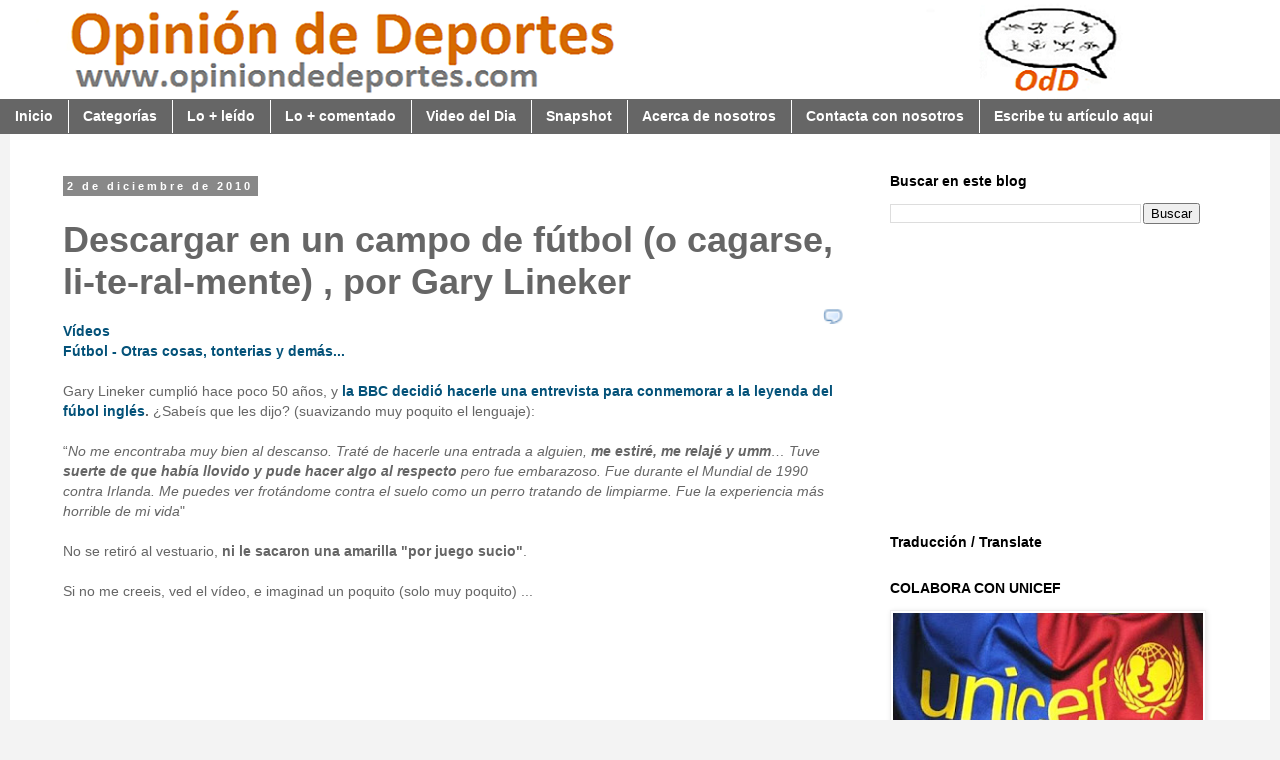

--- FILE ---
content_type: text/html; charset=utf-8
request_url: https://www.google.com/recaptcha/api2/aframe
body_size: 266
content:
<!DOCTYPE HTML><html><head><meta http-equiv="content-type" content="text/html; charset=UTF-8"></head><body><script nonce="OIH4ZmD8WluQlriVUprTIA">/** Anti-fraud and anti-abuse applications only. See google.com/recaptcha */ try{var clients={'sodar':'https://pagead2.googlesyndication.com/pagead/sodar?'};window.addEventListener("message",function(a){try{if(a.source===window.parent){var b=JSON.parse(a.data);var c=clients[b['id']];if(c){var d=document.createElement('img');d.src=c+b['params']+'&rc='+(localStorage.getItem("rc::a")?sessionStorage.getItem("rc::b"):"");window.document.body.appendChild(d);sessionStorage.setItem("rc::e",parseInt(sessionStorage.getItem("rc::e")||0)+1);localStorage.setItem("rc::h",'1769004404078');}}}catch(b){}});window.parent.postMessage("_grecaptcha_ready", "*");}catch(b){}</script></body></html>

--- FILE ---
content_type: text/css
request_url: https://graphcomment.com/front/css/style.css
body_size: 69700
content:
@charset "UTF-8";/*! normalize.css v3.0.2 | MIT License | git.io/normalize */html{font-family:sans-serif;-ms-text-size-adjust:100%;-webkit-text-size-adjust:100%}body{margin:0}article,aside,details,figcaption,figure,footer,header,hgroup,main,menu,nav,section,summary{display:block}audio,canvas,progress,video{display:inline-block;vertical-align:baseline}audio:not([controls]){display:none;height:0}[hidden],template{display:none}a{background-color:transparent}a:active,a:hover{outline:0}abbr[title]{border-bottom:1px dotted}b,strong{font-weight:bold}dfn{font-style:italic}h1{font-size:2em;margin:.67em 0}mark{background:#ff0;color:#000}small{font-size:80%}sub,sup{font-size:75%;line-height:0;position:relative;vertical-align:baseline}sup{top:-0.5em}sub{bottom:-0.25em}img{border:0}svg:not(:root){overflow:hidden}figure{margin:1em 40px}hr{box-sizing:content-box;height:0}pre{overflow:auto}code,kbd,pre,samp{font-family:monospace,monospace;font-size:1em}button,input,optgroup,select,textarea{color:inherit;font:inherit;margin:0}button{overflow:visible}button,select{text-transform:none}button,html input[type="button"],input[type="reset"],input[type="submit"]{-webkit-appearance:button;cursor:pointer}button[disabled],html input[disabled]{cursor:default}button::-moz-focus-inner,input::-moz-focus-inner{border:0;padding:0}input{line-height:normal}input[type="checkbox"],input[type="radio"]{box-sizing:border-box;padding:0}input[type="number"]::-webkit-inner-spin-button,input[type="number"]::-webkit-outer-spin-button{height:auto}input[type="search"]{-webkit-appearance:textfield;box-sizing:content-box}input[type="search"]::-webkit-search-cancel-button,input[type="search"]::-webkit-search-decoration{-webkit-appearance:none}fieldset{border:1px solid silver;margin:0 2px;padding:.35em .625em .75em}legend{border:0;padding:0}textarea{overflow:auto}optgroup{font-weight:bold}table{border-collapse:collapse;border-spacing:0}td,th{padding:0}@font-face{font-family:'gc-iconfont';src:url("../fonts/icomoon.eot?a15edbf0ebf98776557c660767a10213566853ee");src:url("../fonts/icomoon.eot?a15edbf0ebf98776557c660767a10213566853ee#iefix") format("embedded-opentype"),url("../fonts/icomoon.ttf?a15edbf0ebf98776557c660767a10213566853ee") format("truetype"),url("../fonts/icomoon.woff?a15edbf0ebf98776557c660767a10213566853ee") format("woff"),url("../fonts/icomoon.svg?a15edbf0ebf98776557c660767a10213566853ee#icomoon") format("svg");font-weight:normal;font-style:normal}.gcicon,.gc-reward-icon,[class^="gcicon-"],[class*=" gcicon-"]{font-family:'gc-iconfont' !important;speak:none;font-style:normal;font-weight:normal;font-variant:normal;text-transform:none;line-height:1;-webkit-font-smoothing:antialiased;-moz-osx-font-smoothing:grayscale}@font-face{font-family:'icomoon';src:url("fonts/icomoon.eot?nareph");src:url("fonts/icomoon.eot?nareph#iefix") format("embedded-opentype"),url("fonts/icomoon.ttf?nareph") format("truetype"),url("fonts/icomoon.woff?nareph") format("woff"),url("fonts/icomoon.svg?nareph#icomoon") format("svg");font-weight:normal;font-style:normal;font-display:block}[class^="icon-"],[class*=" icon-"]{font-family:'icomoon' !important;speak:never;font-style:normal;font-weight:normal;font-variant:normal;text-transform:none;line-height:1;-webkit-font-smoothing:antialiased;-moz-osx-font-smoothing:grayscale}.gcicon-bell-full:before{content:"\e903"}.gcicon-bell:before{content:"\e98b"}.gcicon-editorialized:before{content:"\e902"}.gcicon-comments:before{content:"\e901"}.gcicon-offtopic .path1:before{content:"\e920";color:#ffd112}.gcicon-offtopic .path2:before{content:"\e921";margin-left:-1em;color:black}.gcicon-offtopic .path3:before{content:"\e922";margin-left:-1em;color:black}.gcicon-offtopic .path4:before{content:"\e923";margin-left:-1em;color:black}.gcicon-offtopic .path5:before{content:"\e924";margin-left:-1em;color:black}.gcicon-offtopic .path6:before{content:"\e925";margin-left:-1em;color:black}.gcicon-like .path1:before{content:"\e926";color:#06c}.gcicon-like .path2:before{content:"\e927";margin-left:-1em;color:white}.gcicon-like .path3:before{content:"\e928";margin-left:-1em;color:white}.gcicon-diamond .path1:before{content:"\e929";color:#8bbce8}.gcicon-diamond .path2:before{content:"\e92a";margin-left:-1em;color:#06c}.gcicon-diamond .path3:before{content:"\e92b";margin-left:-1em;color:#06c}.gcicon-diamond .path4:before{content:"\e92c";margin-left:-1em;color:#06c}.gcicon-diamond .path5:before{content:"\e92d";margin-left:-1em;color:#8bbce8}.gcicon-diamond .path6:before{content:"\e92e";margin-left:-1em;color:#8bbce8}.gcicon-diamond .path7:before{content:"\e92f";margin-left:-1em;color:#9451df}.gcicon-diamond .path8:before{content:"\e930";margin-left:-1em;color:#9451df}.gcicon-troll .path1:before{content:"\e931";color:#390202}.gcicon-troll .path2:before{content:"\e932";margin-left:-1em;color:#f9252c}.gcicon-troll .path3:before{content:"\e933";margin-left:-1em;color:#390202}.gcicon-troll .path4:before{content:"\e934";margin-left:-1em;color:#390202}.gcicon-troll .path5:before{content:"\e935";margin-left:-1em;color:#390202}.gcicon-troll .path6:before{content:"\e936";margin-left:-1em;color:#390202}.gcicon-target .path1:before{content:"\e937";color:#06c}.gcicon-target .path2:before{content:"\e938";margin-left:-1em;color:#eb1a21}.gcicon-target .path3:before{content:"\e939";margin-left:-1em;color:#eb1a21}.gcicon-target .path4:before{content:"\e93a";margin-left:-1em;color:white}.gcicon-rulesviolation .path1:before{content:"\e93b";color:#201d1d}.gcicon-rulesviolation .path2:before{content:"\e93c";margin-left:-1em;color:#fcfcfc}.gcicon-rulesviolation .path3:before{content:"\e93d";margin-left:-1em;color:#eb1a21}.gcicon-rulesviolation .path4:before{content:"\e93e";margin-left:-1em;color:#eb1a21}.gcicon-back-start:before{content:"\e600"}.gcicon-forward:before{content:"\e601"}.gcicon-rewind:before{content:"\e602"}.gcicon-next:before{content:"\e603"}.gcicon-user:before{content:"\e604"}.gcicon-answer:before{content:"\e605"}.gcicon-close:before{content:"\e98c"}.gcicon-arrow:before{content:"\e606"}.gcicon-arrowup:before{content:"\e607"}.gcicon-arrowdown:before{content:"\e608"}.gcicon-share:before{content:"\e609"}.gcicon-rate:before{content:"\e60a"}.gcicon-check:before{content:"\e60b"}.gcicon-view:before{content:"\e60c"}.gcicon-list:before{content:"\e60d"}.gcicon-link:before{content:"\e60e"}.gcicon-googleplus .path1:before{content:"\e904";color:white}.gcicon-googleplus .path2:before{content:"\e905";margin-left:-1em;color:#4285f4}.gcicon-googleplus .path3:before{content:"\e906";margin-left:-1em;color:#34a853}.gcicon-googleplus .path4:before{content:"\e907";margin-left:-1em;color:#fbbc05}.gcicon-googleplus .path5:before{content:"\e908";margin-left:-1em;color:#ea4335}.gcicon-google:before{content:"\e992"}.gcicon-facebook:before{content:"\e610"}.gcicon-twitter:before{content:"\e611"}.gcicon-linkedin:before{content:"\e900"}.gcicon-cog:before{content:"\e612"}.gcicon-newtab:before{content:"\e613"}.gcicon-pencil:before{content:"\e614"}.gcicon-editable:before{content:"\e998"}.gcicon-file-xml:before{content:"\e615"}.gcicon-comment:before{content:"\e616"}.gcicon-pin:before{content:"\e617"}.gcicon-images:before{content:"\e909"}.gcicon-icon_t:before{content:"\e93f"}.gcicon-smile:before{content:"\e9e1"}.gcicon-underline:before{content:"\ea63"}.gcicon-play2:before{content:"\ea15"}.gcicon-caret-left:before{content:"\f0d9"}.gcicon-caret-right:before{content:"\f0da"}.gcicon-readmore:before{content:"\f0db"}.gcicon-ban:before{content:"\e940"}.gcicon-remove:before{content:"\e941"}.gcicon-spam:before{content:"\e942"}.gcicon-thumb-up:before{content:"\e943"}.gcicon-arrow-reply:before{content:"\e944";color:#f35b5b}.gcicon-lock:before{content:"\e945"}.gcicon-unlock:before{content:"\e946"}.gcicon-image:before{content:"\e947"}.gcicon-code:before{content:"\e948"}.gcicon-link2:before{content:"\e949"}.gcicon-edit:before{content:"\e94a"}.gcicon-signal:before{content:"\e94b"}.gcicon-star:before,.gc-reward-icon:before{content:"\e90a"}.gcicon-warning:before{content:"\e90b"}.gcicon-alerte:before{content:"\e991"}.gcicon-ghost:before{content:"\e94c"}.gcicon-stop:before{content:"\e94d"}.gcicon-pause:before{content:"\e94e"}.gcicon-prefs:before{content:"\e90c"}.gcicon-clock:before{content:"\e90d"}.gcicon-comments2:before{content:"\e90e"}.gcicon-rocket .path1:before{content:"\e90f";color:#b60604}.gcicon-rocket .path2:before{content:"\e910";margin-left:-1em;color:#b60604}.gcicon-rocket .path3:before{content:"\e911";margin-left:-1em;color:#36465f}.gcicon-rocket .path4:before{content:"\e912";margin-left:-1em;color:#36465f}.gcicon-rocket .path5:before{content:"\e913";margin-left:-1em;color:#36465f}.gcicon-rocket .path6:before{content:"\e914";margin-left:-1em;color:#36465f}.gcicon-rocket .path7:before{content:"\e915";margin-left:-1em;color:#36465f}.gcicon-rocket .path8:before{content:"\e916";margin-left:-1em;color:#36465f}.gcicon-rocket .path9:before{content:"\e917";margin-left:-1em;color:#36465f}.gcicon-rocket .path10:before{content:"\e918";margin-left:-1em;color:#36465f}.gcicon-rocket .path11:before{content:"\e919";margin-left:-1em;color:#36465f}.gcicon-rocket .path12:before{content:"\e91a";margin-left:-1em;color:#36465f}.gcicon-rocket .path13:before{content:"\e91b";margin-left:-1em;color:#e41715}.gcicon-rocket .path14:before{content:"\e91c";margin-left:-1em;color:#e41715}.gcicon-rocket .path15:before{content:"\e91d";margin-left:-1em;color:#e41715}.gcicon-rocket .path16:before{content:"\e91e";margin-left:-1em;color:#e41715}.gcicon-rocket .path17:before{content:"\e91f";margin-left:-1em;color:#e41715}.gcicon-rocket .path18:before{content:"\e94f";margin-left:-1em;color:#e41715}.gcicon-rocket .path19:before{content:"\e950";margin-left:-1em;color:#e41715}.gcicon-rocket .path20:before{content:"\e951";margin-left:-1em;color:#e41715}.gcicon-rocket .path21:before{content:"\e952";margin-left:-1em;color:#fd7d1b}.gcicon-rocket .path22:before{content:"\e953";margin-left:-1em;color:#fb4d4b}.gcicon-rocket .path23:before{content:"\e954";margin-left:-1em;color:#fb4d4b}.gcicon-rocket .path24:before{content:"\e955";margin-left:-1em;color:#fb4d4b}.gcicon-rocket .path25:before{content:"\e956";margin-left:-1em;color:#fb4d4b}.gcicon-rocket .path26:before{content:"\e957";margin-left:-1em;color:#fb4d4b}.gcicon-rocket .path27:before{content:"\e958";margin-left:-1em;color:#fb4d4b}.gcicon-rocket .path28:before{content:"\e959";margin-left:-1em;color:#fb4d4b}.gcicon-rocket .path29:before{content:"\e95a";margin-left:-1em;color:#fb4d4b}.gcicon-rocket .path30:before{content:"\e95b";margin-left:-1em;color:#f2a56f}.gcicon-rocket .path31:before{content:"\e95c";margin-left:-1em;color:#f2a56f}.gcicon-rocket .path32:before{content:"\e95d";margin-left:-1em;color:#f2a56f}.gcicon-rocket .path33:before{content:"\e95e";margin-left:-1em;color:#f2a56f}.gcicon-rocket .path34:before{content:"\e95f";margin-left:-1em;color:#f2a56f}.gcicon-rocket .path35:before{content:"\e960";margin-left:-1em;color:#f2a56f}.gcicon-rocket .path36:before{content:"\e961";margin-left:-1em;color:#f2a56f}.gcicon-rocket .path37:before{content:"\e962";margin-left:-1em;color:#f2a56f}.gcicon-rocket .path38:before{content:"\e963";margin-left:-1em;color:#f2a56f}.gcicon-rocket .path39:before{content:"\e964";margin-left:-1em;color:#f2a56f}.gcicon-rocket .path40:before{content:"\e965";margin-left:-1em;color:#b2b2b4}.gcicon-rocket .path41:before{content:"\e966";margin-left:-1em;color:#b2b2b4}.gcicon-rocket .path42:before{content:"\e967";margin-left:-1em;color:#b2b2b4}.gcicon-rocket .path43:before{content:"\e968";margin-left:-1em;color:#b2b2b4}.gcicon-rocket .path44:before{content:"\e969";margin-left:-1em;color:#b2b2b4}.gcicon-rocket .path45:before{content:"\e96a";margin-left:-1em;color:#b2b2b4}.gcicon-rocket .path46:before{content:"\e96b";margin-left:-1em;color:#b2b2b4}.gcicon-rocket .path47:before{content:"\e96c";margin-left:-1em;color:#b2b2b4}.gcicon-rocket .path48:before{content:"\e96d";margin-left:-1em;color:#b2b2b4}.gcicon-rocket .path49:before{content:"\e96e";margin-left:-1em;color:#b2b2b4}.gcicon-rocket .path50:before{content:"\e96f";margin-left:-1em;color:#b2b2b4}.gcicon-rocket .path51:before{content:"\e970";margin-left:-1em;color:#b2b2b4}.gcicon-rocket .path52:before{content:"\e971";margin-left:-1em;color:#b2b2b4}.gcicon-rocket .path53:before{content:"\e972";margin-left:-1em;color:#b2b2b4}.gcicon-rocket .path54:before{content:"\e973";margin-left:-1em;color:#b2b2b4}.gcicon-rocket .path55:before{content:"\e974";margin-left:-1em;color:#b2b2b4}.gcicon-rocket .path56:before{content:"\e975";margin-left:-1em;color:#b2b2b4}.gcicon-rocket .path57:before{content:"\e976";margin-left:-1em;color:#b2b2b4}.gcicon-rocket .path58:before{content:"\e977";margin-left:-1em;color:#b2b2b4}.gcicon-rocket .path59:before{content:"\e978";margin-left:-1em;color:#b2b2b4}.gcicon-rocket .path60:before{content:"\e979";margin-left:-1em;color:#b2b2b4}.gcicon-rocket .path61:before{content:"\e97a";margin-left:-1em;color:#b2b2b4}.gcicon-rocket .path62:before{content:"\e97b";margin-left:-1em;color:#b2b2b4}.gcicon-rocket .path63:before{content:"\e97c";margin-left:-1em;color:#b2b2b4}.gcicon-rocket .path64:before{content:"\e97d";margin-left:-1em;color:#b2b2b4}.gcicon-rocket .path65:before{content:"\e97e";margin-left:-1em;color:#b2b2b4}.gcicon-rocket .path66:before{content:"\e97f";margin-left:-1em;color:#b2b2b4}.gcicon-rocket .path67:before{content:"\e980";margin-left:-1em;color:#f9c8a6}.gcicon-rocket .path68:before{content:"\e981";margin-left:-1em;color:#f9c8a6}.gcicon-rocket .path69:before{content:"\e982";margin-left:-1em;color:#f9c8a6}.gcicon-rocket .path70:before{content:"\e983";margin-left:-1em;color:#f9c8a6}.gcicon-rocket .path71:before{content:"\e984";margin-left:-1em;color:#f9c8a6}.gcicon-rocket .path72:before{content:"\e985";margin-left:-1em;color:#ebeaea}.gcicon-rocket-nb .path1:before{content:"\e986";color:#3e3e3e}.gcicon-rocket-nb .path2:before{content:"\e987";margin-left:-1em;color:#636363}.gcicon-rocket-nb .path3:before{content:"\e988";margin-left:-1em;color:#636363}.gcicon-rocket-nb .path4:before{content:"\e989";margin-left:-1em;color:#a1a1a1}.gcicon-rocket-nb .path5:before{content:"\e98a";margin-left:-1em;color:#eaeaea}.gcicon-rocket-nb .path6:before{content:"\e98d";margin-left:-1em;color:#eaeaea}.gcicon-arrow-reply-small:before{content:"\e98e"}.gcicon-eye:before{content:"\e98f"}.gcicon-bug:before{content:"\e990"}.gcicon-retry:before{content:"\e993"}.gcicon-arrow-up:before{content:"\e994"}.gcicon-arrow-down:before{content:"\e995"}.gcicon-double-chevron:before{content:"\e996"}.gcicon-fullscreen:before{content:"\e997"}.gcicon-search:before{content:"\e998"}.gcicon-loop2:before{content:"\ea2e"}.gc-icon-press{background:url("../images/enter.svg") 0 3px no-repeat;background-size:100%;display:inline-block;height:12px;width:15px}@keyframes fadeIn{0%{opacity:0}}@media(min-width:401px){.hide-mobile{display:initial}.show-mobile{display:none}}@media(max-width:400px){.hide-mobile{display:none}.show-mobile{display:initial}}html,button,input,select,textarea{font-family:'Inter','arial',sans-serif;color:#222;-webkit-font-smoothing:antialiased;-moz-osx-font-smoothing:grayscale}fieldset{border:0;padding:0}body.no-transition{transition:none !important}body.no-transition *{transition:none !important}body.no-scroll{overflow:hidden}body:not(.translations-loaded) .translate-cloak{display:none !important}::-moz-selection{background:#b3d4fc;text-shadow:none}::selection{background:#b3d4fc;text-shadow:none}*:not(input):not(textarea){tap-highlight-color:transparent;-webkit-tap-highlight-color:transparent}.cursor-pointer{cursor:pointer}[ng\:cloak],[ng-cloak],.ng-cloak{display:none !important}html{font-size:16px;line-height:1.4}@media screen and (max-width:400px){html:not(.overlay) select,html:not(.overlay) textarea,html:not(.overlay) input:not(.share-shortened-url),html:not(.overlay) [contenteditable],html.gc-touch select,html.gc-touch textarea,html.gc-touch input:not(.share-shortened-url),html.gc-touch [contenteditable]{font-size:16px !important}}html.overlay-desktop{padding-top:8px;padding-left:10px;padding-right:15px}.gc-body{position:relative;margin:0 auto;padding:1em .125em;max-width:800px}.gc-body.gc-theme-dark{background:#2a2929}@media screen and (min-width:600px){.gc-body{padding:1em 1em 0 1em}}@media screen and (min-width:1080px){.gc-body.gc-skeleton{margin:0 auto}}.gc-body>.repeat-item{position:relative}.gc-body>.repeat-item .gc-is-new,.gc-body>.repeat-item .gc-has-banner{margin-top:1.2rem}.gc-comments-closed,.gc-sso-conflict{background:#dadada;padding:1em;border-radius:4px;margin-left:1.25em}.gc-yakli-not-found,.gc-website-not-found{background:#dc0e19;padding:1em;border-radius:4px;color:#fff;text-align:center;padding:2em 4em}.gc-website-loading-error{background:#f7f7f7;padding:1em;border-radius:4px;text-align:center;padding:2em 4em}.gc-creator{position:relative;z-index:7;margin-top:.5em}a{color:#5a5a5a;text-decoration:none;cursor:pointer;transition:compact(compact(color 200ms ease-in-out false),false,false,false,false,false,false,false,false,false)}a:hover,a:focus,a.hover{color:#f25b5b}a.underline{text-decoration:underline}[contenteditable=true]:empty:before{content:attr(placeholder);display:block}[data-gc-tooltip]{position:relative}@keyframes fadeTooltipIn{0%{opacity:0}}[data-gc-tooltip][data-gc-tooltip='']:before,[data-gc-tooltip][data-gc-tooltip='']:after{display:none !important}[data-gc-tooltip]:before{position:absolute;bottom:100%;left:50%;z-index:1;padding:.9375em .625em;border:1px solid #ccc;border-radius:.4375em;background:#fff;color:#6a6a6a;white-space:nowrap;display:none;content:attr(data-gc-tooltip);font-size:11px;line-height:1.1em;font-weight:normal;z-index:999;transform:translateX(-50%);transition:compact(compact(all 200ms ease-in-out false),false,false,false,false,false,false,false,false,false);pointer-events:none;animation:fadeTooltipIn ease-in-out 200ms backwards}[data-gc-tooltip]:after{position:absolute;bottom:100%;left:50%;z-index:999;width:.9375em;height:.9375em;margin-bottom:-0.34em;box-shadow:1px 1px 0 0 #ccc;background:#fff;display:none;content:'';transform:translateX(-50%) rotate(45deg);transition:compact(compact(all 200ms ease-in-out false),false,false,false,false,false,false,false,false,false);pointer-events:none;animation:fadeTooltipIn ease-in-out 200ms backwards 40ms}[data-gc-tooltip]:hover:before,[data-gc-tooltip]:hover:after,[data-gc-tooltip].hover:before,[data-gc-tooltip].hover:after,[data-gc-tooltip]:focus:before,[data-gc-tooltip]:focus:after{bottom:180%;display:block}@media(pointer:coarse){[data-gc-tooltip][data-gc-tooltip-disable-touch]:before,[data-gc-tooltip][data-gc-tooltip-disable-touch]:after{bottom:100%;display:none}}[data-gc-tooltip][data-gc-tooltip-100]:before{height:auto;width:100px;white-space:normal;text-align:center}[data-gc-tooltip][data-gc-tooltip-200]:before{height:auto;width:200px;white-space:normal;text-align:center}[data-gc-tooltip][data-gc-tooltip-right]:before{left:-100%}.gc-votes-count-tooltip{position:relative}.gc-votes-count-tooltip-info{white-space:nowrap;display:-ms-flexbox;display:flex;-ms-flex-align:center;align-items:center}.gc-votes-count-tooltip-info>svg{height:14px;width:14px}.gc-votes-count-tooltip-info [class^="gcicon-"]:nth-child(1){z-index:3;border-radius:50%;padding:2px;position:relative}.gc-body.gc-theme-light .gc-votes-count-tooltip-info [class^="gcicon-"]:nth-child(1){background:#fff}.gc-body.gc-theme-dark .gc-votes-count-tooltip-info [class^="gcicon-"]:nth-child(1){background:#2a2929}.gc-votes-count-tooltip-info [class^="gcicon-"]:nth-child(2){z-index:2;border-radius:50%;padding:2px;position:relative;margin-left:-6px}.gc-body.gc-theme-light .gc-votes-count-tooltip-info [class^="gcicon-"]:nth-child(2){background:#fff}.gc-body.gc-theme-dark .gc-votes-count-tooltip-info [class^="gcicon-"]:nth-child(2){background:#2a2929}.gc-votes-count-tooltip-info [class^="gcicon-"]:nth-child(3){z-index:1;border-radius:50%;padding:2px;position:relative;margin-left:-6px}.gc-body.gc-theme-light .gc-votes-count-tooltip-info [class^="gcicon-"]:nth-child(3){background:#fff}.gc-body.gc-theme-dark .gc-votes-count-tooltip-info [class^="gcicon-"]:nth-child(3){background:#2a2929}.gc-votes-count-tooltip-info [class^="gcicon-"]:nth-child(4){z-index:0;border-radius:50%;padding:2px;position:relative;margin-left:-6px}.gc-body.gc-theme-light .gc-votes-count-tooltip-info [class^="gcicon-"]:nth-child(4){background:#fff}.gc-body.gc-theme-dark .gc-votes-count-tooltip-info [class^="gcicon-"]:nth-child(4){background:#2a2929}.gc-votes-count-tooltip-info [class^="gcicon-"]:nth-child(5){z-index:-1;border-radius:50%;padding:2px;position:relative;margin-left:-6px}.gc-body.gc-theme-light .gc-votes-count-tooltip-info [class^="gcicon-"]:nth-child(5){background:#fff}.gc-body.gc-theme-dark .gc-votes-count-tooltip-info [class^="gcicon-"]:nth-child(5){background:#2a2929}.gc-votes-count-tooltip-info [class^="gcicon-"]:nth-child(6){z-index:-2;border-radius:50%;padding:2px;position:relative;margin-left:-6px}.gc-body.gc-theme-light .gc-votes-count-tooltip-info [class^="gcicon-"]:nth-child(6){background:#fff}.gc-body.gc-theme-dark .gc-votes-count-tooltip-info [class^="gcicon-"]:nth-child(6){background:#2a2929}.gc-votes-count-tooltip-info [class^="gcicon-"]:nth-child(7){z-index:-3;border-radius:50%;padding:2px;position:relative;margin-left:-6px}.gc-body.gc-theme-light .gc-votes-count-tooltip-info [class^="gcicon-"]:nth-child(7){background:#fff}.gc-body.gc-theme-dark .gc-votes-count-tooltip-info [class^="gcicon-"]:nth-child(7){background:#2a2929}.gc-votes-count-tooltip-info [class^="gcicon-"]:nth-child(8){z-index:-4;border-radius:50%;padding:2px;position:relative;margin-left:-6px}.gc-body.gc-theme-light .gc-votes-count-tooltip-info [class^="gcicon-"]:nth-child(8){background:#fff}.gc-body.gc-theme-dark .gc-votes-count-tooltip-info [class^="gcicon-"]:nth-child(8){background:#2a2929}.gc-votes-count-tooltip-info [class^="gcicon-"]:nth-child(9){z-index:-5;border-radius:50%;padding:2px;position:relative;margin-left:-6px}.gc-body.gc-theme-light .gc-votes-count-tooltip-info [class^="gcicon-"]:nth-child(9){background:#fff}.gc-body.gc-theme-dark .gc-votes-count-tooltip-info [class^="gcicon-"]:nth-child(9){background:#2a2929}.gc-votes-count-tooltip-info [class^="gcicon-"]:nth-child(10){z-index:-6;border-radius:50%;padding:2px;position:relative;margin-left:-6px}.gc-body.gc-theme-light .gc-votes-count-tooltip-info [class^="gcicon-"]:nth-child(10){background:#fff}.gc-body.gc-theme-dark .gc-votes-count-tooltip-info [class^="gcicon-"]:nth-child(10){background:#2a2929}.gc-votes-count-tooltip-info [class^="gcicon-"]:nth-child(11){z-index:-7;border-radius:50%;padding:2px;position:relative;margin-left:-6px}.gc-body.gc-theme-light .gc-votes-count-tooltip-info [class^="gcicon-"]:nth-child(11){background:#fff}.gc-body.gc-theme-dark .gc-votes-count-tooltip-info [class^="gcicon-"]:nth-child(11){background:#2a2929}.gc-votes-count-tooltip-info [class^="gcicon-"]:nth-child(12){z-index:-8;border-radius:50%;padding:2px;position:relative;margin-left:-6px}.gc-body.gc-theme-light .gc-votes-count-tooltip-info [class^="gcicon-"]:nth-child(12){background:#fff}.gc-body.gc-theme-dark .gc-votes-count-tooltip-info [class^="gcicon-"]:nth-child(12){background:#2a2929}.gc-votes-count-tooltip-info [class^="gcicon-"]:nth-child(13){z-index:-9;border-radius:50%;padding:2px;position:relative;margin-left:-6px}.gc-body.gc-theme-light .gc-votes-count-tooltip-info [class^="gcicon-"]:nth-child(13){background:#fff}.gc-body.gc-theme-dark .gc-votes-count-tooltip-info [class^="gcicon-"]:nth-child(13){background:#2a2929}.gc-votes-count-tooltip-info [class^="gcicon-"]:nth-child(14){z-index:-10;border-radius:50%;padding:2px;position:relative;margin-left:-6px}.gc-body.gc-theme-light .gc-votes-count-tooltip-info [class^="gcicon-"]:nth-child(14){background:#fff}.gc-body.gc-theme-dark .gc-votes-count-tooltip-info [class^="gcicon-"]:nth-child(14){background:#2a2929}.gc-votes-count-tooltip-info [class^="gcicon-"]:nth-child(15){z-index:-11;border-radius:50%;padding:2px;position:relative;margin-left:-6px}.gc-body.gc-theme-light .gc-votes-count-tooltip-info [class^="gcicon-"]:nth-child(15){background:#fff}.gc-body.gc-theme-dark .gc-votes-count-tooltip-info [class^="gcicon-"]:nth-child(15){background:#2a2929}.gc-votes-count-tooltip-info [class^="gcicon-"]:nth-child(16){z-index:-12;border-radius:50%;padding:2px;position:relative;margin-left:-6px}.gc-body.gc-theme-light .gc-votes-count-tooltip-info [class^="gcicon-"]:nth-child(16){background:#fff}.gc-body.gc-theme-dark .gc-votes-count-tooltip-info [class^="gcicon-"]:nth-child(16){background:#2a2929}.gc-votes-count-tooltip-info [class^="gcicon-"]:nth-child(17){z-index:-13;border-radius:50%;padding:2px;position:relative;margin-left:-6px}.gc-body.gc-theme-light .gc-votes-count-tooltip-info [class^="gcicon-"]:nth-child(17){background:#fff}.gc-body.gc-theme-dark .gc-votes-count-tooltip-info [class^="gcicon-"]:nth-child(17){background:#2a2929}.gc-votes-count-tooltip-info [class^="gcicon-"]:nth-child(18){z-index:-14;border-radius:50%;padding:2px;position:relative;margin-left:-6px}.gc-body.gc-theme-light .gc-votes-count-tooltip-info [class^="gcicon-"]:nth-child(18){background:#fff}.gc-body.gc-theme-dark .gc-votes-count-tooltip-info [class^="gcicon-"]:nth-child(18){background:#2a2929}.gc-votes-count-tooltip-info [class^="gcicon-"]:nth-child(19){z-index:-15;border-radius:50%;padding:2px;position:relative;margin-left:-6px}.gc-body.gc-theme-light .gc-votes-count-tooltip-info [class^="gcicon-"]:nth-child(19){background:#fff}.gc-body.gc-theme-dark .gc-votes-count-tooltip-info [class^="gcicon-"]:nth-child(19){background:#2a2929}.gc-votes-count-tooltip-info [class^="gcicon-"]:nth-child(20){z-index:-16;border-radius:50%;padding:2px;position:relative;margin-left:-6px}.gc-body.gc-theme-light .gc-votes-count-tooltip-info [class^="gcicon-"]:nth-child(20){background:#fff}.gc-body.gc-theme-dark .gc-votes-count-tooltip-info [class^="gcicon-"]:nth-child(20){background:#2a2929}.gc-votes-count-tooltip-info [class^="gcicon-"]:nth-child(21){z-index:-17;border-radius:50%;padding:2px;position:relative;margin-left:-6px}.gc-body.gc-theme-light .gc-votes-count-tooltip-info [class^="gcicon-"]:nth-child(21){background:#fff}.gc-body.gc-theme-dark .gc-votes-count-tooltip-info [class^="gcicon-"]:nth-child(21){background:#2a2929}.gc-votes-count-tooltip-info [class^="gcicon-"]:nth-child(22){z-index:-18;border-radius:50%;padding:2px;position:relative;margin-left:-6px}.gc-body.gc-theme-light .gc-votes-count-tooltip-info [class^="gcicon-"]:nth-child(22){background:#fff}.gc-body.gc-theme-dark .gc-votes-count-tooltip-info [class^="gcicon-"]:nth-child(22){background:#2a2929}.gc-votes-count-tooltip-info [class^="gcicon-"]:nth-child(23){z-index:-19;border-radius:50%;padding:2px;position:relative;margin-left:-6px}.gc-body.gc-theme-light .gc-votes-count-tooltip-info [class^="gcicon-"]:nth-child(23){background:#fff}.gc-body.gc-theme-dark .gc-votes-count-tooltip-info [class^="gcicon-"]:nth-child(23){background:#2a2929}.gc-votes-count-tooltip-info [class^="gcicon-"]:nth-child(24){z-index:-20;border-radius:50%;padding:2px;position:relative;margin-left:-6px}.gc-body.gc-theme-light .gc-votes-count-tooltip-info [class^="gcicon-"]:nth-child(24){background:#fff}.gc-body.gc-theme-dark .gc-votes-count-tooltip-info [class^="gcicon-"]:nth-child(24){background:#2a2929}.gc-votes-count-tooltip-info [class^="gcicon-"]:nth-child(25){z-index:-21;border-radius:50%;padding:2px;position:relative;margin-left:-6px}.gc-body.gc-theme-light .gc-votes-count-tooltip-info [class^="gcicon-"]:nth-child(25){background:#fff}.gc-body.gc-theme-dark .gc-votes-count-tooltip-info [class^="gcicon-"]:nth-child(25){background:#2a2929}.gc-votes-count-tooltip-info [class^="gcicon-"]:nth-child(26){z-index:-22;border-radius:50%;padding:2px;position:relative;margin-left:-6px}.gc-body.gc-theme-light .gc-votes-count-tooltip-info [class^="gcicon-"]:nth-child(26){background:#fff}.gc-body.gc-theme-dark .gc-votes-count-tooltip-info [class^="gcicon-"]:nth-child(26){background:#2a2929}.gc-votes-count-tooltip-info [class^="gcicon-"]:nth-child(27){z-index:-23;border-radius:50%;padding:2px;position:relative;margin-left:-6px}.gc-body.gc-theme-light .gc-votes-count-tooltip-info [class^="gcicon-"]:nth-child(27){background:#fff}.gc-body.gc-theme-dark .gc-votes-count-tooltip-info [class^="gcicon-"]:nth-child(27){background:#2a2929}.gc-votes-count-tooltip-info [class^="gcicon-"]:nth-child(28){z-index:-24;border-radius:50%;padding:2px;position:relative;margin-left:-6px}.gc-body.gc-theme-light .gc-votes-count-tooltip-info [class^="gcicon-"]:nth-child(28){background:#fff}.gc-body.gc-theme-dark .gc-votes-count-tooltip-info [class^="gcicon-"]:nth-child(28){background:#2a2929}.gc-votes-count-tooltip-info [class^="gcicon-"]:nth-child(29){z-index:-25;border-radius:50%;padding:2px;position:relative;margin-left:-6px}.gc-body.gc-theme-light .gc-votes-count-tooltip-info [class^="gcicon-"]:nth-child(29){background:#fff}.gc-body.gc-theme-dark .gc-votes-count-tooltip-info [class^="gcicon-"]:nth-child(29){background:#2a2929}.gc-votes-count-tooltip-info [class^="gcicon-"]:nth-child(30){z-index:-26;border-radius:50%;padding:2px;position:relative;margin-left:-6px}.gc-body.gc-theme-light .gc-votes-count-tooltip-info [class^="gcicon-"]:nth-child(30){background:#fff}.gc-body.gc-theme-dark .gc-votes-count-tooltip-info [class^="gcicon-"]:nth-child(30){background:#2a2929}.gc-votes-count-tooltip-info [class^="gcicon-"]:nth-child(31){z-index:-27;border-radius:50%;padding:2px;position:relative;margin-left:-6px}.gc-body.gc-theme-light .gc-votes-count-tooltip-info [class^="gcicon-"]:nth-child(31){background:#fff}.gc-body.gc-theme-dark .gc-votes-count-tooltip-info [class^="gcicon-"]:nth-child(31){background:#2a2929}.gc-votes-count-tooltip-info [class^="gcicon-"]:nth-child(32){z-index:-28;border-radius:50%;padding:2px;position:relative;margin-left:-6px}.gc-body.gc-theme-light .gc-votes-count-tooltip-info [class^="gcicon-"]:nth-child(32){background:#fff}.gc-body.gc-theme-dark .gc-votes-count-tooltip-info [class^="gcicon-"]:nth-child(32){background:#2a2929}.gc-votes-count-tooltip-info [class^="gcicon-"]:nth-child(33){z-index:-29;border-radius:50%;padding:2px;position:relative;margin-left:-6px}.gc-body.gc-theme-light .gc-votes-count-tooltip-info [class^="gcicon-"]:nth-child(33){background:#fff}.gc-body.gc-theme-dark .gc-votes-count-tooltip-info [class^="gcicon-"]:nth-child(33){background:#2a2929}.gc-votes-count-tooltip-info [class^="gcicon-"]:nth-child(34){z-index:-30;border-radius:50%;padding:2px;position:relative;margin-left:-6px}.gc-body.gc-theme-light .gc-votes-count-tooltip-info [class^="gcicon-"]:nth-child(34){background:#fff}.gc-body.gc-theme-dark .gc-votes-count-tooltip-info [class^="gcicon-"]:nth-child(34){background:#2a2929}.gc-votes-count-tooltip-info [class^="gcicon-"]:nth-child(35){z-index:-31;border-radius:50%;padding:2px;position:relative;margin-left:-6px}.gc-body.gc-theme-light .gc-votes-count-tooltip-info [class^="gcicon-"]:nth-child(35){background:#fff}.gc-body.gc-theme-dark .gc-votes-count-tooltip-info [class^="gcicon-"]:nth-child(35){background:#2a2929}.gc-votes-count-tooltip-info [class^="gcicon-"]:nth-child(36){z-index:-32;border-radius:50%;padding:2px;position:relative;margin-left:-6px}.gc-body.gc-theme-light .gc-votes-count-tooltip-info [class^="gcicon-"]:nth-child(36){background:#fff}.gc-body.gc-theme-dark .gc-votes-count-tooltip-info [class^="gcicon-"]:nth-child(36){background:#2a2929}.gc-votes-count-tooltip-info [class^="gcicon-"]:nth-child(37){z-index:-33;border-radius:50%;padding:2px;position:relative;margin-left:-6px}.gc-body.gc-theme-light .gc-votes-count-tooltip-info [class^="gcicon-"]:nth-child(37){background:#fff}.gc-body.gc-theme-dark .gc-votes-count-tooltip-info [class^="gcicon-"]:nth-child(37){background:#2a2929}.gc-votes-count-tooltip-info [class^="gcicon-"]:nth-child(38){z-index:-34;border-radius:50%;padding:2px;position:relative;margin-left:-6px}.gc-body.gc-theme-light .gc-votes-count-tooltip-info [class^="gcicon-"]:nth-child(38){background:#fff}.gc-body.gc-theme-dark .gc-votes-count-tooltip-info [class^="gcicon-"]:nth-child(38){background:#2a2929}.gc-votes-count-tooltip-info [class^="gcicon-"]:nth-child(39){z-index:-35;border-radius:50%;padding:2px;position:relative;margin-left:-6px}.gc-body.gc-theme-light .gc-votes-count-tooltip-info [class^="gcicon-"]:nth-child(39){background:#fff}.gc-body.gc-theme-dark .gc-votes-count-tooltip-info [class^="gcicon-"]:nth-child(39){background:#2a2929}.gc-votes-count-tooltip-info [class^="gcicon-"]:nth-child(40){z-index:-36;border-radius:50%;padding:2px;position:relative;margin-left:-6px}.gc-body.gc-theme-light .gc-votes-count-tooltip-info [class^="gcicon-"]:nth-child(40){background:#fff}.gc-body.gc-theme-dark .gc-votes-count-tooltip-info [class^="gcicon-"]:nth-child(40){background:#2a2929}.gc-votes-count-tooltip-info [class^="gcicon-"]:nth-child(41){z-index:-37;border-radius:50%;padding:2px;position:relative;margin-left:-6px}.gc-body.gc-theme-light .gc-votes-count-tooltip-info [class^="gcicon-"]:nth-child(41){background:#fff}.gc-body.gc-theme-dark .gc-votes-count-tooltip-info [class^="gcicon-"]:nth-child(41){background:#2a2929}.gc-votes-count-tooltip-info [class^="gcicon-"]:nth-child(42){z-index:-38;border-radius:50%;padding:2px;position:relative;margin-left:-6px}.gc-body.gc-theme-light .gc-votes-count-tooltip-info [class^="gcicon-"]:nth-child(42){background:#fff}.gc-body.gc-theme-dark .gc-votes-count-tooltip-info [class^="gcicon-"]:nth-child(42){background:#2a2929}.gc-votes-count-tooltip-info [class^="gcicon-"]:nth-child(43){z-index:-39;border-radius:50%;padding:2px;position:relative;margin-left:-6px}.gc-body.gc-theme-light .gc-votes-count-tooltip-info [class^="gcicon-"]:nth-child(43){background:#fff}.gc-body.gc-theme-dark .gc-votes-count-tooltip-info [class^="gcicon-"]:nth-child(43){background:#2a2929}.gc-votes-count-tooltip-info [class^="gcicon-"]:nth-child(44){z-index:-40;border-radius:50%;padding:2px;position:relative;margin-left:-6px}.gc-body.gc-theme-light .gc-votes-count-tooltip-info [class^="gcicon-"]:nth-child(44){background:#fff}.gc-body.gc-theme-dark .gc-votes-count-tooltip-info [class^="gcicon-"]:nth-child(44){background:#2a2929}.gc-votes-count-tooltip-info [class^="gcicon-"]:nth-child(45){z-index:-41;border-radius:50%;padding:2px;position:relative;margin-left:-6px}.gc-body.gc-theme-light .gc-votes-count-tooltip-info [class^="gcicon-"]:nth-child(45){background:#fff}.gc-body.gc-theme-dark .gc-votes-count-tooltip-info [class^="gcicon-"]:nth-child(45){background:#2a2929}.gc-votes-count-tooltip-info [class^="gcicon-"]:nth-child(46){z-index:-42;border-radius:50%;padding:2px;position:relative;margin-left:-6px}.gc-body.gc-theme-light .gc-votes-count-tooltip-info [class^="gcicon-"]:nth-child(46){background:#fff}.gc-body.gc-theme-dark .gc-votes-count-tooltip-info [class^="gcicon-"]:nth-child(46){background:#2a2929}.gc-votes-count-tooltip-info [class^="gcicon-"]:nth-child(47){z-index:-43;border-radius:50%;padding:2px;position:relative;margin-left:-6px}.gc-body.gc-theme-light .gc-votes-count-tooltip-info [class^="gcicon-"]:nth-child(47){background:#fff}.gc-body.gc-theme-dark .gc-votes-count-tooltip-info [class^="gcicon-"]:nth-child(47){background:#2a2929}.gc-votes-count-tooltip-info [class^="gcicon-"]:nth-child(48){z-index:-44;border-radius:50%;padding:2px;position:relative;margin-left:-6px}.gc-body.gc-theme-light .gc-votes-count-tooltip-info [class^="gcicon-"]:nth-child(48){background:#fff}.gc-body.gc-theme-dark .gc-votes-count-tooltip-info [class^="gcicon-"]:nth-child(48){background:#2a2929}.gc-votes-count-tooltip-info [class^="gcicon-"]:nth-child(49){z-index:-45;border-radius:50%;padding:2px;position:relative;margin-left:-6px}.gc-body.gc-theme-light .gc-votes-count-tooltip-info [class^="gcicon-"]:nth-child(49){background:#fff}.gc-body.gc-theme-dark .gc-votes-count-tooltip-info [class^="gcicon-"]:nth-child(49){background:#2a2929}.gc-votes-count-tooltip-info [class^="gcicon-"]:nth-child(50){z-index:-46;border-radius:50%;padding:2px;position:relative;margin-left:-6px}.gc-body.gc-theme-light .gc-votes-count-tooltip-info [class^="gcicon-"]:nth-child(50){background:#fff}.gc-body.gc-theme-dark .gc-votes-count-tooltip-info [class^="gcicon-"]:nth-child(50){background:#2a2929}.gc-votes-count-tooltip-info [class^="gcicon-"]:nth-child(51){z-index:-47;border-radius:50%;padding:2px;position:relative;margin-left:-6px}.gc-body.gc-theme-light .gc-votes-count-tooltip-info [class^="gcicon-"]:nth-child(51){background:#fff}.gc-body.gc-theme-dark .gc-votes-count-tooltip-info [class^="gcicon-"]:nth-child(51){background:#2a2929}.gc-votes-count-tooltip-info [class^="gcicon-"]:nth-child(52){z-index:-48;border-radius:50%;padding:2px;position:relative;margin-left:-6px}.gc-body.gc-theme-light .gc-votes-count-tooltip-info [class^="gcicon-"]:nth-child(52){background:#fff}.gc-body.gc-theme-dark .gc-votes-count-tooltip-info [class^="gcicon-"]:nth-child(52){background:#2a2929}.gc-votes-count-tooltip-info [class^="gcicon-"]:nth-child(53){z-index:-49;border-radius:50%;padding:2px;position:relative;margin-left:-6px}.gc-body.gc-theme-light .gc-votes-count-tooltip-info [class^="gcicon-"]:nth-child(53){background:#fff}.gc-body.gc-theme-dark .gc-votes-count-tooltip-info [class^="gcicon-"]:nth-child(53){background:#2a2929}.gc-votes-count-tooltip-info [class^="gcicon-"]:nth-child(54){z-index:-50;border-radius:50%;padding:2px;position:relative;margin-left:-6px}.gc-body.gc-theme-light .gc-votes-count-tooltip-info [class^="gcicon-"]:nth-child(54){background:#fff}.gc-body.gc-theme-dark .gc-votes-count-tooltip-info [class^="gcicon-"]:nth-child(54){background:#2a2929}.gc-votes-count-tooltip-info [class^="gcicon-"]:nth-child(55){z-index:-51;border-radius:50%;padding:2px;position:relative;margin-left:-6px}.gc-body.gc-theme-light .gc-votes-count-tooltip-info [class^="gcicon-"]:nth-child(55){background:#fff}.gc-body.gc-theme-dark .gc-votes-count-tooltip-info [class^="gcicon-"]:nth-child(55){background:#2a2929}.gc-votes-count-tooltip-info [class^="gcicon-"]:nth-child(56){z-index:-52;border-radius:50%;padding:2px;position:relative;margin-left:-6px}.gc-body.gc-theme-light .gc-votes-count-tooltip-info [class^="gcicon-"]:nth-child(56){background:#fff}.gc-body.gc-theme-dark .gc-votes-count-tooltip-info [class^="gcicon-"]:nth-child(56){background:#2a2929}.gc-votes-count-tooltip-info [class^="gcicon-"]:nth-child(57){z-index:-53;border-radius:50%;padding:2px;position:relative;margin-left:-6px}.gc-body.gc-theme-light .gc-votes-count-tooltip-info [class^="gcicon-"]:nth-child(57){background:#fff}.gc-body.gc-theme-dark .gc-votes-count-tooltip-info [class^="gcicon-"]:nth-child(57){background:#2a2929}.gc-votes-count-tooltip-info [class^="gcicon-"]:nth-child(58){z-index:-54;border-radius:50%;padding:2px;position:relative;margin-left:-6px}.gc-body.gc-theme-light .gc-votes-count-tooltip-info [class^="gcicon-"]:nth-child(58){background:#fff}.gc-body.gc-theme-dark .gc-votes-count-tooltip-info [class^="gcicon-"]:nth-child(58){background:#2a2929}.gc-votes-count-tooltip-info [class^="gcicon-"]:nth-child(59){z-index:-55;border-radius:50%;padding:2px;position:relative;margin-left:-6px}.gc-body.gc-theme-light .gc-votes-count-tooltip-info [class^="gcicon-"]:nth-child(59){background:#fff}.gc-body.gc-theme-dark .gc-votes-count-tooltip-info [class^="gcicon-"]:nth-child(59){background:#2a2929}.gc-votes-count-tooltip-info [class^="gcicon-"]:nth-child(60){z-index:-56;border-radius:50%;padding:2px;position:relative;margin-left:-6px}.gc-body.gc-theme-light .gc-votes-count-tooltip-info [class^="gcicon-"]:nth-child(60){background:#fff}.gc-body.gc-theme-dark .gc-votes-count-tooltip-info [class^="gcicon-"]:nth-child(60){background:#2a2929}.gc-votes-count-tooltip-info [class^="gcicon-"]:nth-child(61){z-index:-57;border-radius:50%;padding:2px;position:relative;margin-left:-6px}.gc-body.gc-theme-light .gc-votes-count-tooltip-info [class^="gcicon-"]:nth-child(61){background:#fff}.gc-body.gc-theme-dark .gc-votes-count-tooltip-info [class^="gcicon-"]:nth-child(61){background:#2a2929}.gc-votes-count-tooltip-info [class^="gcicon-"]:nth-child(62){z-index:-58;border-radius:50%;padding:2px;position:relative;margin-left:-6px}.gc-body.gc-theme-light .gc-votes-count-tooltip-info [class^="gcicon-"]:nth-child(62){background:#fff}.gc-body.gc-theme-dark .gc-votes-count-tooltip-info [class^="gcicon-"]:nth-child(62){background:#2a2929}.gc-votes-count-tooltip-info [class^="gcicon-"]:nth-child(63){z-index:-59;border-radius:50%;padding:2px;position:relative;margin-left:-6px}.gc-body.gc-theme-light .gc-votes-count-tooltip-info [class^="gcicon-"]:nth-child(63){background:#fff}.gc-body.gc-theme-dark .gc-votes-count-tooltip-info [class^="gcicon-"]:nth-child(63){background:#2a2929}.gc-votes-count-tooltip-info [class^="gcicon-"]:nth-child(64){z-index:-60;border-radius:50%;padding:2px;position:relative;margin-left:-6px}.gc-body.gc-theme-light .gc-votes-count-tooltip-info [class^="gcicon-"]:nth-child(64){background:#fff}.gc-body.gc-theme-dark .gc-votes-count-tooltip-info [class^="gcicon-"]:nth-child(64){background:#2a2929}.gc-votes-count-tooltip-info [class^="gcicon-"]:nth-child(65){z-index:-61;border-radius:50%;padding:2px;position:relative;margin-left:-6px}.gc-body.gc-theme-light .gc-votes-count-tooltip-info [class^="gcicon-"]:nth-child(65){background:#fff}.gc-body.gc-theme-dark .gc-votes-count-tooltip-info [class^="gcicon-"]:nth-child(65){background:#2a2929}.gc-votes-count-tooltip-info [class^="gcicon-"]:nth-child(66){z-index:-62;border-radius:50%;padding:2px;position:relative;margin-left:-6px}.gc-body.gc-theme-light .gc-votes-count-tooltip-info [class^="gcicon-"]:nth-child(66){background:#fff}.gc-body.gc-theme-dark .gc-votes-count-tooltip-info [class^="gcicon-"]:nth-child(66){background:#2a2929}.gc-votes-count-tooltip-info [class^="gcicon-"]:nth-child(67){z-index:-63;border-radius:50%;padding:2px;position:relative;margin-left:-6px}.gc-body.gc-theme-light .gc-votes-count-tooltip-info [class^="gcicon-"]:nth-child(67){background:#fff}.gc-body.gc-theme-dark .gc-votes-count-tooltip-info [class^="gcicon-"]:nth-child(67){background:#2a2929}.gc-votes-count-tooltip-info [class^="gcicon-"]:nth-child(68){z-index:-64;border-radius:50%;padding:2px;position:relative;margin-left:-6px}.gc-body.gc-theme-light .gc-votes-count-tooltip-info [class^="gcicon-"]:nth-child(68){background:#fff}.gc-body.gc-theme-dark .gc-votes-count-tooltip-info [class^="gcicon-"]:nth-child(68){background:#2a2929}.gc-votes-count-tooltip-info [class^="gcicon-"]:nth-child(69){z-index:-65;border-radius:50%;padding:2px;position:relative;margin-left:-6px}.gc-body.gc-theme-light .gc-votes-count-tooltip-info [class^="gcicon-"]:nth-child(69){background:#fff}.gc-body.gc-theme-dark .gc-votes-count-tooltip-info [class^="gcicon-"]:nth-child(69){background:#2a2929}.gc-votes-count-tooltip-info [class^="gcicon-"]:nth-child(70){z-index:-66;border-radius:50%;padding:2px;position:relative;margin-left:-6px}.gc-body.gc-theme-light .gc-votes-count-tooltip-info [class^="gcicon-"]:nth-child(70){background:#fff}.gc-body.gc-theme-dark .gc-votes-count-tooltip-info [class^="gcicon-"]:nth-child(70){background:#2a2929}.gc-votes-count-tooltip-info [class^="gcicon-"]:nth-child(71){z-index:-67;border-radius:50%;padding:2px;position:relative;margin-left:-6px}.gc-body.gc-theme-light .gc-votes-count-tooltip-info [class^="gcicon-"]:nth-child(71){background:#fff}.gc-body.gc-theme-dark .gc-votes-count-tooltip-info [class^="gcicon-"]:nth-child(71){background:#2a2929}.gc-votes-count-tooltip-info [class^="gcicon-"]:nth-child(72){z-index:-68;border-radius:50%;padding:2px;position:relative;margin-left:-6px}.gc-body.gc-theme-light .gc-votes-count-tooltip-info [class^="gcicon-"]:nth-child(72){background:#fff}.gc-body.gc-theme-dark .gc-votes-count-tooltip-info [class^="gcicon-"]:nth-child(72){background:#2a2929}.gc-votes-count-tooltip-info [class^="gcicon-"]:nth-child(73){z-index:-69;border-radius:50%;padding:2px;position:relative;margin-left:-6px}.gc-body.gc-theme-light .gc-votes-count-tooltip-info [class^="gcicon-"]:nth-child(73){background:#fff}.gc-body.gc-theme-dark .gc-votes-count-tooltip-info [class^="gcicon-"]:nth-child(73){background:#2a2929}.gc-votes-count-tooltip-info [class^="gcicon-"]:nth-child(74){z-index:-70;border-radius:50%;padding:2px;position:relative;margin-left:-6px}.gc-body.gc-theme-light .gc-votes-count-tooltip-info [class^="gcicon-"]:nth-child(74){background:#fff}.gc-body.gc-theme-dark .gc-votes-count-tooltip-info [class^="gcicon-"]:nth-child(74){background:#2a2929}.gc-votes-count-tooltip-info [class^="gcicon-"]:nth-child(75){z-index:-71;border-radius:50%;padding:2px;position:relative;margin-left:-6px}.gc-body.gc-theme-light .gc-votes-count-tooltip-info [class^="gcicon-"]:nth-child(75){background:#fff}.gc-body.gc-theme-dark .gc-votes-count-tooltip-info [class^="gcicon-"]:nth-child(75){background:#2a2929}.gc-votes-count-tooltip-info [class^="gcicon-"]:nth-child(76){z-index:-72;border-radius:50%;padding:2px;position:relative;margin-left:-6px}.gc-body.gc-theme-light .gc-votes-count-tooltip-info [class^="gcicon-"]:nth-child(76){background:#fff}.gc-body.gc-theme-dark .gc-votes-count-tooltip-info [class^="gcicon-"]:nth-child(76){background:#2a2929}.gc-votes-count-tooltip-info [class^="gcicon-"]:nth-child(77){z-index:-73;border-radius:50%;padding:2px;position:relative;margin-left:-6px}.gc-body.gc-theme-light .gc-votes-count-tooltip-info [class^="gcicon-"]:nth-child(77){background:#fff}.gc-body.gc-theme-dark .gc-votes-count-tooltip-info [class^="gcicon-"]:nth-child(77){background:#2a2929}.gc-votes-count-tooltip-info [class^="gcicon-"]:nth-child(78){z-index:-74;border-radius:50%;padding:2px;position:relative;margin-left:-6px}.gc-body.gc-theme-light .gc-votes-count-tooltip-info [class^="gcicon-"]:nth-child(78){background:#fff}.gc-body.gc-theme-dark .gc-votes-count-tooltip-info [class^="gcicon-"]:nth-child(78){background:#2a2929}.gc-votes-count-tooltip-info [class^="gcicon-"]:nth-child(79){z-index:-75;border-radius:50%;padding:2px;position:relative;margin-left:-6px}.gc-body.gc-theme-light .gc-votes-count-tooltip-info [class^="gcicon-"]:nth-child(79){background:#fff}.gc-body.gc-theme-dark .gc-votes-count-tooltip-info [class^="gcicon-"]:nth-child(79){background:#2a2929}.gc-votes-count-tooltip-info [class^="gcicon-"]:nth-child(80){z-index:-76;border-radius:50%;padding:2px;position:relative;margin-left:-6px}.gc-body.gc-theme-light .gc-votes-count-tooltip-info [class^="gcicon-"]:nth-child(80){background:#fff}.gc-body.gc-theme-dark .gc-votes-count-tooltip-info [class^="gcicon-"]:nth-child(80){background:#2a2929}.gc-votes-count-tooltip-info [class^="gcicon-"]:nth-child(81){z-index:-77;border-radius:50%;padding:2px;position:relative;margin-left:-6px}.gc-body.gc-theme-light .gc-votes-count-tooltip-info [class^="gcicon-"]:nth-child(81){background:#fff}.gc-body.gc-theme-dark .gc-votes-count-tooltip-info [class^="gcicon-"]:nth-child(81){background:#2a2929}.gc-votes-count-tooltip-info [class^="gcicon-"]:nth-child(82){z-index:-78;border-radius:50%;padding:2px;position:relative;margin-left:-6px}.gc-body.gc-theme-light .gc-votes-count-tooltip-info [class^="gcicon-"]:nth-child(82){background:#fff}.gc-body.gc-theme-dark .gc-votes-count-tooltip-info [class^="gcicon-"]:nth-child(82){background:#2a2929}.gc-votes-count-tooltip-info [class^="gcicon-"]:nth-child(83){z-index:-79;border-radius:50%;padding:2px;position:relative;margin-left:-6px}.gc-body.gc-theme-light .gc-votes-count-tooltip-info [class^="gcicon-"]:nth-child(83){background:#fff}.gc-body.gc-theme-dark .gc-votes-count-tooltip-info [class^="gcicon-"]:nth-child(83){background:#2a2929}.gc-votes-count-tooltip-info [class^="gcicon-"]:nth-child(84){z-index:-80;border-radius:50%;padding:2px;position:relative;margin-left:-6px}.gc-body.gc-theme-light .gc-votes-count-tooltip-info [class^="gcicon-"]:nth-child(84){background:#fff}.gc-body.gc-theme-dark .gc-votes-count-tooltip-info [class^="gcicon-"]:nth-child(84){background:#2a2929}.gc-votes-count-tooltip-info [class^="gcicon-"]:nth-child(85){z-index:-81;border-radius:50%;padding:2px;position:relative;margin-left:-6px}.gc-body.gc-theme-light .gc-votes-count-tooltip-info [class^="gcicon-"]:nth-child(85){background:#fff}.gc-body.gc-theme-dark .gc-votes-count-tooltip-info [class^="gcicon-"]:nth-child(85){background:#2a2929}.gc-votes-count-tooltip-info [class^="gcicon-"]:nth-child(86){z-index:-82;border-radius:50%;padding:2px;position:relative;margin-left:-6px}.gc-body.gc-theme-light .gc-votes-count-tooltip-info [class^="gcicon-"]:nth-child(86){background:#fff}.gc-body.gc-theme-dark .gc-votes-count-tooltip-info [class^="gcicon-"]:nth-child(86){background:#2a2929}.gc-votes-count-tooltip-info [class^="gcicon-"]:nth-child(87){z-index:-83;border-radius:50%;padding:2px;position:relative;margin-left:-6px}.gc-body.gc-theme-light .gc-votes-count-tooltip-info [class^="gcicon-"]:nth-child(87){background:#fff}.gc-body.gc-theme-dark .gc-votes-count-tooltip-info [class^="gcicon-"]:nth-child(87){background:#2a2929}.gc-votes-count-tooltip-info [class^="gcicon-"]:nth-child(88){z-index:-84;border-radius:50%;padding:2px;position:relative;margin-left:-6px}.gc-body.gc-theme-light .gc-votes-count-tooltip-info [class^="gcicon-"]:nth-child(88){background:#fff}.gc-body.gc-theme-dark .gc-votes-count-tooltip-info [class^="gcicon-"]:nth-child(88){background:#2a2929}.gc-votes-count-tooltip-info [class^="gcicon-"]:nth-child(89){z-index:-85;border-radius:50%;padding:2px;position:relative;margin-left:-6px}.gc-body.gc-theme-light .gc-votes-count-tooltip-info [class^="gcicon-"]:nth-child(89){background:#fff}.gc-body.gc-theme-dark .gc-votes-count-tooltip-info [class^="gcicon-"]:nth-child(89){background:#2a2929}.gc-votes-count-tooltip-info [class^="gcicon-"]:nth-child(90){z-index:-86;border-radius:50%;padding:2px;position:relative;margin-left:-6px}.gc-body.gc-theme-light .gc-votes-count-tooltip-info [class^="gcicon-"]:nth-child(90){background:#fff}.gc-body.gc-theme-dark .gc-votes-count-tooltip-info [class^="gcicon-"]:nth-child(90){background:#2a2929}.gc-votes-count-tooltip-info [class^="gcicon-"]:nth-child(91){z-index:-87;border-radius:50%;padding:2px;position:relative;margin-left:-6px}.gc-body.gc-theme-light .gc-votes-count-tooltip-info [class^="gcicon-"]:nth-child(91){background:#fff}.gc-body.gc-theme-dark .gc-votes-count-tooltip-info [class^="gcicon-"]:nth-child(91){background:#2a2929}.gc-votes-count-tooltip-info [class^="gcicon-"]:nth-child(92){z-index:-88;border-radius:50%;padding:2px;position:relative;margin-left:-6px}.gc-body.gc-theme-light .gc-votes-count-tooltip-info [class^="gcicon-"]:nth-child(92){background:#fff}.gc-body.gc-theme-dark .gc-votes-count-tooltip-info [class^="gcicon-"]:nth-child(92){background:#2a2929}.gc-votes-count-tooltip-info [class^="gcicon-"]:nth-child(93){z-index:-89;border-radius:50%;padding:2px;position:relative;margin-left:-6px}.gc-body.gc-theme-light .gc-votes-count-tooltip-info [class^="gcicon-"]:nth-child(93){background:#fff}.gc-body.gc-theme-dark .gc-votes-count-tooltip-info [class^="gcicon-"]:nth-child(93){background:#2a2929}.gc-votes-count-tooltip-info [class^="gcicon-"]:nth-child(94){z-index:-90;border-radius:50%;padding:2px;position:relative;margin-left:-6px}.gc-body.gc-theme-light .gc-votes-count-tooltip-info [class^="gcicon-"]:nth-child(94){background:#fff}.gc-body.gc-theme-dark .gc-votes-count-tooltip-info [class^="gcicon-"]:nth-child(94){background:#2a2929}.gc-votes-count-tooltip-info [class^="gcicon-"]:nth-child(95){z-index:-91;border-radius:50%;padding:2px;position:relative;margin-left:-6px}.gc-body.gc-theme-light .gc-votes-count-tooltip-info [class^="gcicon-"]:nth-child(95){background:#fff}.gc-body.gc-theme-dark .gc-votes-count-tooltip-info [class^="gcicon-"]:nth-child(95){background:#2a2929}.gc-votes-count-tooltip-info [class^="gcicon-"]:nth-child(96){z-index:-92;border-radius:50%;padding:2px;position:relative;margin-left:-6px}.gc-body.gc-theme-light .gc-votes-count-tooltip-info [class^="gcicon-"]:nth-child(96){background:#fff}.gc-body.gc-theme-dark .gc-votes-count-tooltip-info [class^="gcicon-"]:nth-child(96){background:#2a2929}.gc-votes-count-tooltip-info [class^="gcicon-"]:nth-child(97){z-index:-93;border-radius:50%;padding:2px;position:relative;margin-left:-6px}.gc-body.gc-theme-light .gc-votes-count-tooltip-info [class^="gcicon-"]:nth-child(97){background:#fff}.gc-body.gc-theme-dark .gc-votes-count-tooltip-info [class^="gcicon-"]:nth-child(97){background:#2a2929}.gc-votes-count-tooltip-info [class^="gcicon-"]:nth-child(98){z-index:-94;border-radius:50%;padding:2px;position:relative;margin-left:-6px}.gc-body.gc-theme-light .gc-votes-count-tooltip-info [class^="gcicon-"]:nth-child(98){background:#fff}.gc-body.gc-theme-dark .gc-votes-count-tooltip-info [class^="gcicon-"]:nth-child(98){background:#2a2929}.gc-votes-count-tooltip-info [class^="gcicon-"]:nth-child(99){z-index:-95;border-radius:50%;padding:2px;position:relative;margin-left:-6px}.gc-body.gc-theme-light .gc-votes-count-tooltip-info [class^="gcicon-"]:nth-child(99){background:#fff}.gc-body.gc-theme-dark .gc-votes-count-tooltip-info [class^="gcicon-"]:nth-child(99){background:#2a2929}.gc-votes-count-tooltip-info [class^="gcicon-"]:nth-child(100){z-index:-96;border-radius:50%;padding:2px;position:relative;margin-left:-6px}.gc-body.gc-theme-light .gc-votes-count-tooltip-info [class^="gcicon-"]:nth-child(100){background:#fff}.gc-body.gc-theme-dark .gc-votes-count-tooltip-info [class^="gcicon-"]:nth-child(100){background:#2a2929}.gc-votes-count-tooltip-content{position:absolute;bottom:100%;left:-1rem;z-index:1;display:-ms-flexbox;display:flex;-ms-flex-align:center;align-items:center;-ms-flex-pack:center;justify-content:center;column-gap:.2rem;padding:.9375em .9375em;border:1px solid #ccc;border-radius:.4375em;background:#fff;color:#6a6a6a;white-space:nowrap;visibility:hidden;opacity:0;font-size:11px;line-height:1.1em;font-weight:normal;z-index:999;transform:translateX(0);transition:compact(compact(all 200ms ease-in-out false),false,false,false,false,false,false,false,false,false);pointer-events:none}.gc-votes-count-tooltip-content>svg{height:14px;width:14px}.gc-votes-count-tooltip-content:after{position:absolute;bottom:0;left:20px;z-index:2;width:.9375em;height:.9375em;margin-bottom:-0.5em;box-shadow:1px 1px 0 0 #ccc;background:#fff;visibility:hidden;opacity:0;content:'';transform:translateX(0) rotate(45deg);transition:compact(compact(all 200ms ease-in-out false),false,false,false,false,false,false,false,false,false);pointer-events:none}.gc-votes-count-tooltip-content .all{display:inline-block;margin-right:4px;font-size:1.2em;line-height:.8;vertical-align:text-top}.gc-votes-count-tooltip-content .count{font-size:1.2em;line-height:.8 !important;margin-right:2px}.gc-votes-count-tooltip-content [class^="gcicon-"],.gc-votes-count-tooltip-content [class*=" gcicon-"]{font-size:1.2em}.gc-votes-count-tooltip:hover .gc-votes-count-tooltip-content,.gc-votes-count-tooltip:hover .gc-votes-count-tooltip-content:after,.gc-votes-count-tooltip:focus .gc-votes-count-tooltip-content,.gc-votes-count-tooltip:focus .gc-votes-count-tooltip-content:after{bottom:150%;visibility:visible;opacity:1}.gc-votes-count-tooltip:hover .gc-votes-count-tooltip-content:after,.gc-votes-count-tooltip:focus .gc-votes-count-tooltip-content:after{bottom:0}.gc-votes-count-tooltip .gc-votes-count-tooltip-content:empty{display:none !important}.gc-vote-result{text-align:left;float:left;font-size:.875em;color:#6a6a6a;display:-ms-flexbox;display:flex;-ms-flex-align:center;align-items:center;margin-top:4px}@media screen and (max-width:640px){.gc-vote-result{margin-right:6px}}.gc-vote-result .count{vertical-align:text-top}.gc-vote-guest{text-align:left;font-size:.9em;display:block;color:#f25b5b;white-space:initial;padding:.5em 2em 3em 1em;line-height:1.2;max-width:150px}.gc-vote-guest-register{display:block;margin-top:.5em;float:right;text-decoration:underline}.gc-sorting-score{display:inline-block;font-size:11px;border-radius:4px;margin-top:3px;margin-left:1em;padding:2px 8px;background:#5d5d5d;color:#fff}.gc-vr{margin:0 .3em;font-size:.75em;line-height:1em;color:#6a6a6a;opacity:.4}.gc-vr.gc-vr-show-hover{display:none}.gc-node.disable-transition,.gc-comment-profile.disable-transition{transition:none !important}.gc-comment-editorial-mode{margin-bottom:3em}.gc-node{position:relative;margin:.7em 0 .5em 1.25em;border:1px solid #ccc;border-radius:.625em;transition:compact(compact(all 200ms ease-in-out false),false,false,false,false,false,false,false,false,false)}html[dir=rtl] .gc-node{margin:1em 1.25em 1.5em 0}.gc-node,.gc-node input,.gc-node textarea,.gc-node [contenteditable=true]{font-family:'Inter','arial',sans-serif;color:#5a5a5a;background-color:#fff}.gc-body.gc-theme-dark .gc-node,.gc-body.gc-theme-dark .gc-node input,.gc-body.gc-theme-dark .gc-node textarea,.gc-body.gc-theme-dark .gc-node [contenteditable=true]{background-color:#2a2929}.gc-node .gc-close{top:1.2em}html[dir=ltr] .gc-node .gc-close{right:.85em}html[dir=rtl] .gc-node .gc-close{left:.85em}.gc-node .gc-text-format{position:relative;display:inline-block;padding:.3125em;border:1px solid #ccc;border-radius:.4375em;background:#fff;font-size:.9375em;line-height:1em;color:#6a6a6a;white-space:nowrap;transition:compact(compact(all 200ms ease-in-out false),false,false,false,false,false,false,false,false,false)}.gc-node .gc-text-format:after{position:absolute;bottom:0;left:50%;z-index:0;width:.9375em;height:.9375em;margin-bottom:-0.375em;box-shadow:1px 1px 0 0 #ccc;background:#fff;content:'';transform:translateX(-50%) rotate(45deg)}.gc-node .gc-text-format a{position:relative;z-index:1;display:inline-block;padding:.3125em;font-style:normal;color:#797979;opacity:1}.gc-node .gc-text-format .gc-bold,.gc-node .gc-text-format .gc-underline,.gc-node .gc-text-format .gc-italic{font-weight:bold}.gc-node .gc-text-format .gc-underline{text-decoration:underline}.gc-node .gc-text-format .gc-italic{font-style:italic}.gc-node .gc-text-format .gcicon-link{font-size:.85em}.gc-node .gc-text-format .gcicon-list{font-size:.9em}.gc-node .gc-right{text-align:right}.gc-node .gc-rounded{overflow:hidden;border-radius:50%}.gc-node.gc-non-focused{opacity:.5}.gc-node.gc-focused{box-shadow:0 0 .625em rgba(188,188,188,0.5)}.gc-node.gc-focused .gc-avatar:before{box-shadow:0 0 .625em rgba(188,188,188,0.5) inset}.gc-node.gc-node-expanded{margin-bottom:3em !important}.gc-node .gc-popin-close{font-size:.8em}.gc-node .gc-stats{position:absolute;top:-.6em;right:1.25em;background:#fff;border-radius:.3125em;line-height:1em}html[dir=rtl] .gc-node .gc-stats{left:1.25em;right:initial}.gc-node .gc-stats-count{display:inline-block;padding:0 .2em}.gc-node .gc-stats .gc-btn{margin:0 .3em}.gc-node .gc-stats.gc-second-level{padding:0 !important;position:relative;left:0;right:0;top:10px;display:-ms-flexbox;display:flex;-ms-flex-pack:center;justify-content:center;margin-top:0 !important}.gc-node .gc-link-discussion{color:#6a6a6a;font-size:.75em;text-decoration:underline;display:block;text-align:center;margin-top:35px;margin-bottom:8px}.gc-node .gc-link-discussion:hover,.gc-node .gc-link-discussion:focus,.gc-node .gc-link-discussion.hover{color:#f25b5b !important}.gc-node .child-comment{position:relative}.gc-node .child-comment .slide.ng-enter,.gc-node .child-comment .slide.ng-leave{transition:opacity 80ms ease-in-out 120ms;overflow:hidden}.gc-node .child-comment .slide.ng-enter .gc-comment,.gc-node .child-comment .slide.ng-leave .gc-comment{transition:opacity 80ms ease-in-out 120ms}.gc-node .child-comment .slide.ng-enter .gc-content,.gc-node .child-comment .slide.ng-leave .gc-content{max-height:20px !important;overflow:hidden}.gc-node .child-comment .slide.ng-enter .gc-embed,.gc-node .child-comment .slide.ng-enter .gc-slider,.gc-node .child-comment .slide.ng-enter .child-comment,.gc-node .child-comment .slide.ng-enter .gc-share-discussion,.gc-node .child-comment .slide.ng-enter .child-comment,.gc-node .child-comment .slide.ng-enter .gc-vote-result,.gc-node .child-comment .slide.ng-leave .gc-embed,.gc-node .child-comment .slide.ng-leave .gc-slider,.gc-node .child-comment .slide.ng-leave .child-comment,.gc-node .child-comment .slide.ng-leave .gc-share-discussion,.gc-node .child-comment .slide.ng-leave .child-comment,.gc-node .child-comment .slide.ng-leave .gc-vote-result{display:none !important}.gc-node .child-comment .slide.ng-enter .gc-comment{transition:none;opacity:0}.gc-node .child-comment .slide.ng-enter-active .gc-comment{transition:opacity 80ms ease-in-out 120ms;opacity:1}.gc-node .child-comment .slide.ng-leave .gc-comment{transition:none}.gc-node .child-comment .slide.ng-leave-active .gc-comment{transition:opacity 80ms ease-in-out 120ms;opacity:0}.gc-node .child-comment .slide+.slide{position:absolute;top:0;left:0;width:100%}.gc-node .child-comment .gc-stats{margin-top:1.25em;margin-right:1.5em}html[dir=rtl] .gc-node .child-comment .gc-stats{margin-left:1.5em;margin-right:initial}.gc-node .child-comment .gc-share-discussion{position:absolute;bottom:-2.5em;animation:fadeIn 120ms backwards 200ms}.gc-node .gc-cmt-editorial-inner{position:absolute;right:0;line-height:2;color:#f25b5b}html[dir=rtl] .gc-node .gc-cmt-editorial-inner{left:0;right:initial}@media(max-width:400px){html[dir] .gc-node .gc-cmt-editorial-inner{margin-top:16px}}.gc-node .gc-cmt-editorial-inner .gc-edit{color:#f25b5b;outline:0}.gc-node .gc-cmt-editorial-inner .gc-edit>i{vertical-align:middle;font-size:1.25em}.gc-node .gc-cmt-editorial-inner .gc-editorial-actions{display:inline-block}.gc-node .gc-cmt-editorial-inner .gc-editorial-actions div{display:inline-block;padding:0 1em;font-size:.75em;line-height:1.2em;border:1px solid #f25b5b;border-radius:.375em;cursor:pointer}.gc-node .gc-cmt-editorial-inner .gc-editorial-actions div.gc-ed-validate-cannot{color:#6a6a6a;border:1px solid #6a6a6a;cursor:default}.gc-node .gc-editorial-selection{position:absolute;right:-1em;top:2em;padding:0 .5em;color:#ddd;border:1px solid #f25b5b;border-radius:.3125em;background:#fff;cursor:pointer;z-index:5}html[dir=rtl] .gc-node .gc-editorial-selection{left:-1em;right:initial}.gc-node .gc-editorial-selection.editor-selection{color:#f25b5b}@media screen and (min-width:980px){.gc-node>.gc-main-level>.gc-comment,.gc-node>.gc-second-level>.gc-comment{max-width:720px;margin:0 auto !important}}html[dir=ltr] .gc-node .gc-main-level,html[dir=ltr] .gc-node .gc-second-level{padding:1.1875em 1.5em .8125em 2em}html[dir=rtl] .gc-node .gc-main-level,html[dir=rtl] .gc-node .gc-second-level{padding:1.1875em 2em .8125em 1.5em}@media screen and (max-width:500px){html[dir=ltr] .gc-node .gc-main-level,html[dir=ltr] .gc-node .gc-second-level{padding-top:14px}}.gc-popin-wrapper.gc-theme-dark .gc-node .gc-main-level,.gc-popin-wrapper.gc-theme-dark .gc-node .gc-second-level{border-color:#000;background:#222;box-shadow:0 0 .76923em rgba(0,0,0,0.5)}@media screen and (min-width:800px){.gc-node .gc-main-level .gc-comment,.gc-node .gc-second-level .gc-comment{font-size:110%}}.gc-node .gc-main-level .gc-comment:hover .gc-action,.gc-node .gc-main-level .gc-comment:hover .gc-vr-show-hover,.gc-node .gc-second-level .gc-comment:hover .gc-action,.gc-node .gc-second-level .gc-comment:hover .gc-vr-show-hover{display:inline-block !important}.gc-node .gc-main-level .gc-comment .gc-title,.gc-node .gc-second-level .gc-comment .gc-title{display:-ms-inline-flexbox;display:inline-flex;margin:0;padding:0;font-size:.875em;font-weight:600}@media(max-width:400px){html[dir] .gc-node .gc-main-level .gc-comment .gc-title,html[dir] .gc-node .gc-second-level .gc-comment .gc-title{display:block}}.gc-node .gc-main-level .gc-comment .gc-title small,.gc-node .gc-second-level .gc-comment .gc-title small{font-weight:normal;vertical-align:text-bottom}html[dir=ltr] .gc-node .gc-main-level .gc-comment .gc-title .gc-grade,html[dir=ltr] .gc-node .gc-second-level .gc-comment .gc-title .gc-grade{margin-left:5px}html[dir=rtl] .gc-node .gc-main-level .gc-comment .gc-title .gc-grade,html[dir=rtl] .gc-node .gc-second-level .gc-comment .gc-title .gc-grade{margin-right:5px}.gc-node .gc-main-level .gc-comment .gc-comment-infos,.gc-node .gc-second-level .gc-comment .gc-comment-infos{line-height:1}.gc-node .gc-main-level .gc-comment .gc-answered-to,.gc-node .gc-second-level .gc-comment .gc-answered-to{display:inline-block;font-size:.75em;color:#929292}.gc-node .gc-main-level .gc-comment .gc-answered-to.is-comment b,.gc-node .gc-main-level .gc-comment .gc-answered-to.is-comment .gc-avatar,.gc-node .gc-second-level .gc-comment .gc-answered-to.is-comment b,.gc-node .gc-second-level .gc-comment .gc-answered-to.is-comment .gc-avatar{cursor:pointer}.gc-node .gc-main-level .gc-comment .gc-answered-to .gc-avatar,.gc-node .gc-second-level .gc-comment .gc-answered-to .gc-avatar{position:relative;display:inline-block;width:20px;height:20px;top:0;left:0;margin-left:5px;margin-right:5px}.gc-node .gc-main-level .gc-comment .gc-answered-to .gc-profile-picture,.gc-node .gc-second-level .gc-comment .gc-answered-to .gc-profile-picture{width:100%;height:100%}.gc-node .gc-main-level .gc-comment .gc-answered-to b,.gc-node .gc-second-level .gc-comment .gc-answered-to b{color:#5a5a5a;font-size:1.2em}.gc-node .gc-main-level .gc-comment .gc-meta,.gc-node .gc-second-level .gc-comment .gc-meta{display:-ms-inline-flexbox;display:inline-flex;-ms-flex-align:center;align-items:center}.gc-node .gc-main-level .gc-comment .gc-views,.gc-node .gc-main-level .gc-comment .gc-time,.gc-node .gc-main-level .gc-comment .gc-edited,.gc-node .gc-second-level .gc-comment .gc-views,.gc-node .gc-second-level .gc-comment .gc-time,.gc-node .gc-second-level .gc-comment .gc-edited{font-size:.6875em;color:#6a6a6a;z-index:4}.gc-node .gc-main-level .gc-comment .gc-time,.gc-node .gc-second-level .gc-comment .gc-time{white-space:nowrap}.gc-node .gc-main-level .gc-comment .gc-edited,.gc-node .gc-second-level .gc-comment .gc-edited{font-style:italic}.gc-node .gc-main-level .gc-comment .gc-views,.gc-node .gc-second-level .gc-comment .gc-views{margin-left:0}.gc-node .gc-main-level .gc-comment .gc-views .gcicon-view,.gc-node .gc-second-level .gc-comment .gc-views .gcicon-view{font-size:1.5em;display:inline-block;vertical-align:middle;padding-right:.4em;opacity:.3}.gc-node .gc-main-level .gc-comment .gc-edit,.gc-node .gc-main-level .gc-comment .gc-action,.gc-node .gc-main-level .gc-comment .gc-delete,.gc-node .gc-main-level .gc-comment .gc-report,.gc-node .gc-second-level .gc-comment .gc-edit,.gc-node .gc-second-level .gc-comment .gc-action,.gc-node .gc-second-level .gc-comment .gc-delete,.gc-node .gc-second-level .gc-comment .gc-report{margin:0 2px}.gc-node .gc-main-level .gc-comment .gc-report,.gc-node .gc-second-level .gc-comment .gc-report{font-size:12px;color:#6a6a6a;margin-right:0;margin-left:5px}.gc-node .gc-main-level .gc-comment .gc-report>i,.gc-node .gc-second-level .gc-comment .gc-report>i{vertical-align:baseline;color:#ddd;font-size:.9em}.gc-node .gc-main-level .gc-comment .gc-edit,.gc-node .gc-second-level .gc-comment .gc-edit{font-size:12px;color:#6a6a6a}.gc-node .gc-main-level .gc-comment .gc-edit>i,.gc-node .gc-second-level .gc-comment .gc-edit>i{font-size:1.1em}.gc-node .gc-main-level .gc-comment .gc-delete,.gc-node .gc-second-level .gc-comment .gc-delete{font-size:.875em;color:#6a6a6a}.gc-node .gc-main-level .gc-comment .gc-action,.gc-node .gc-second-level .gc-comment .gc-action{font-size:.875em;color:#6a6a6a;display:none}.gc-node .gc-main-level .gc-comment .gc-action.red,.gc-node .gc-second-level .gc-comment .gc-action.red{color:#c34a3c !important}.gc-node .gc-main-level .gc-comment .gc-action span,.gc-node .gc-second-level .gc-comment .gc-action span{display:none}@media screen and (max-width:500px){.gc-node .gc-main-level .gc-comment .gc-action,.gc-node .gc-second-level .gc-comment .gc-action{display:inline-block !important}}.gc-node .gc-main-level .gc-comment .gc-edit,.gc-node .gc-main-level .gc-comment .gc-action,.gc-node .gc-main-level .gc-comment .gc-delete,.gc-node .gc-second-level .gc-comment .gc-edit,.gc-node .gc-second-level .gc-comment .gc-action,.gc-node .gc-second-level .gc-comment .gc-delete{color:#dddcdc}.gc-node .gc-main-level .gc-comment .gc-edit:hover,.gc-node .gc-main-level .gc-comment .gc-action:hover,.gc-node .gc-main-level .gc-comment .gc-delete:hover,.gc-node .gc-second-level .gc-comment .gc-edit:hover,.gc-node .gc-second-level .gc-comment .gc-action:hover,.gc-node .gc-second-level .gc-comment .gc-delete:hover{color:#6a6a6a}.gc-node .gc-main-level .gc-comment .gc-edit i,.gc-node .gc-main-level .gc-comment .gc-action i,.gc-node .gc-main-level .gc-comment .gc-delete i,.gc-node .gc-second-level .gc-comment .gc-edit i,.gc-node .gc-second-level .gc-comment .gc-action i,.gc-node .gc-second-level .gc-comment .gc-delete i{margin-top:3px;display:inline-block}.gc-node .gc-main-level .gc-comment .gc-nowrap,.gc-node .gc-second-level .gc-comment .gc-nowrap{display:-ms-inline-flexbox;display:inline-flex;-ms-flex-align:center;align-items:center;white-space:nowrap}.gc-node .gc-main-level .gc-comment .gc-content,.gc-node .gc-second-level .gc-comment .gc-content{margin:.2em 0 .9em 0;font-size:15px;font-family:'Inter','arial',sans-serif}@media(max-width:400px){html[dir] .gc-node .gc-main-level .gc-comment .gc-content,html[dir] .gc-node .gc-second-level .gc-comment .gc-content{font-size:.875rem;letter-spacing:-0.15px;margin-top:1em}.gc-comment--has-answers html[dir] .gc-node .gc-main-level .gc-comment .gc-content,.gc-comment--has-answers html[dir] .gc-node .gc-second-level .gc-comment .gc-content{margin-bottom:0}}@media screen and (max-width:640px){.gc-node .gc-main-level .gc-comment .gc-content,.gc-node .gc-second-level .gc-comment .gc-content{margin-top:.6em}}.gc-node .gc-main-level .gc-comment .gc-content p.gc-truncate,.gc-node .gc-second-level .gc-comment .gc-content p.gc-truncate{overflow:hidden;max-height:6.5em}.gc-node .gc-main-level .gc-comment .gc-content .gc-selected-search-word,.gc-node .gc-second-level .gc-comment .gc-content .gc-selected-search-word{color:#f25b5b}.gc-node .gc-main-level .gc-comment .gc-content .gc-show-more,.gc-node .gc-second-level .gc-comment .gc-content .gc-show-more{margin:.625em 0;cursor:pointer;color:#6a6a6a;white-space:nowrap}@media screen and (max-width:500px){.gc-node .gc-main-level .gc-comment .gc-content .gc-show-more,.gc-node .gc-second-level .gc-comment .gc-content .gc-show-more{font-size:1em;margin:-0.5em;padding:.5em}}.gc-node .gc-main-level .gc-comment .gc-content .gc-show-more .gcicon-readmore,.gc-node .gc-second-level .gc-comment .gc-content .gc-show-more .gcicon-readmore{vertical-align:text-bottom}.gc-node .gc-main-level .gc-comment .gc-footer,.gc-node .gc-second-level .gc-comment .gc-footer{position:relative;text-align:right;display:-ms-flexbox;display:flex;-ms-flex-pack:justify;justify-content:space-between;z-index:0}@media screen and (max-width:320px){.gc-node .gc-main-level .gc-comment .gc-footer.has-votes,.gc-node .gc-second-level .gc-comment .gc-footer.has-votes{-ms-flex-direction:column;flex-direction:column}.gc-node .gc-main-level .gc-comment .gc-footer.has-votes .gc-btns,.gc-node .gc-second-level .gc-comment .gc-footer.has-votes .gc-btns{margin-top:8px}}.gc-node .gc-main-level .gc-comment .gc-footer .gc-btns,.gc-node .gc-second-level .gc-comment .gc-footer .gc-btns{display:-ms-flexbox;display:flex;column-gap:.5rem;margin-right:-6px;white-space:nowrap;z-index:0}.gc-node .gc-main-level .gc-comment .gc-footer .gc-btns .gcicon-eye,.gc-node .gc-second-level .gc-comment .gc-footer .gc-btns .gcicon-eye{margin-right:.2em}.gc-node .gc-main-level .gc-comment .gc-footer .gc-btns button:has(svg),.gc-node .gc-second-level .gc-comment .gc-footer .gc-btns button:has(svg){display:-ms-flexbox;display:flex;-ms-flex-align:center;align-items:center;column-gap:.1rem}html[dir=ltr] .gc-node .gc-main-level .gc-comment .gc-footer .gc-btn,html[dir=ltr] .gc-node .gc-second-level .gc-comment .gc-footer .gc-btn{margin-right:.6em}html[dir=rtl] .gc-node .gc-main-level .gc-comment .gc-footer .gc-btn,html[dir=rtl] .gc-node .gc-second-level .gc-comment .gc-footer .gc-btn{margin-left:.6em}@media screen and (max-width:400px){.gc-node .gc-main-level .gc-comment .gc-footer .gc-btn,.gc-node .gc-second-level .gc-comment .gc-footer .gc-btn{margin-right:0}}.gc-node .gc-main-level .gc-comment .gc-footer .gc-btn.voted,.gc-node .gc-second-level .gc-comment .gc-footer .gc-btn.voted{cursor:pointer}.gc-node .gc-main-level .gc-comment .gc-footer .gc-btn.voted:hover,.gc-node .gc-second-level .gc-comment .gc-footer .gc-btn.voted:hover{z-index:1}.gc-node .gc-main-level .gc-comment .gc-footer .gc-btn span,.gc-node .gc-second-level .gc-comment .gc-footer .gc-btn span{padding:0}html[dir=ltr] .gc-node .gc-main-level .gc-comment .gc-footer .gc-btn span,html[dir=ltr] .gc-node .gc-second-level .gc-comment .gc-footer .gc-btn span{margin-left:.2em}html[dir=rtl] .gc-node .gc-main-level .gc-comment .gc-footer .gc-btn span,html[dir=rtl] .gc-node .gc-second-level .gc-comment .gc-footer .gc-btn span{margin-right:.2em}.gc-node .gc-main-level .gc-comment .gc-footer.gc-footer-search,.gc-node .gc-second-level .gc-comment .gc-footer.gc-footer-search{display:block}.gc-node .gc-main-level .gc-comment .gc-footer.gc-footer-search .gc-see-discussion,.gc-node .gc-second-level .gc-comment .gc-footer.gc-footer-search .gc-see-discussion{text-align:center}.gc-node .gc-main-level .gc-comment .gc-footer.gc-footer-search .gc-see-discussion .gc-btn,.gc-node .gc-second-level .gc-comment .gc-footer.gc-footer-search .gc-see-discussion .gc-btn{color:#646464;font-size:.8em}html[dir=ltr] .gc-node .gc-second-level .gc-avatar{margin-left:32px}html[dir=rtl] .gc-node .gc-second-level .gc-avatar{margin-right:32px}@media screen and (max-width:500px){html[dir=ltr] .gc-node .gc-second-level .gc-avatar{margin-left:35px}html[dir=rtl] .gc-node .gc-second-level .gc-avatar{margin-right:35px}}html[dir=ltr] .gc-node .gc-second-level .gc-comment{margin-left:35px}html[dir=rtl] .gc-node .gc-second-level .gc-comment{margin-right:35px}@media(max-width:400px){html[dir] .gc-node .gc-second-level .gc-comment .gc-content{margin-left:18px}}.gc-node .gc-second-level .gc-comment header{position:relative;z-index:1}.gc-node .gc-second-level .gc-popin-profile{margin-left:35px}html[dir=rtl] .gc-node .gc-second-level .gc-popin-profile{margin-left:0;margin-right:35px}@media screen and (max-width:400px){html[dir=ltr] .gc-node .gc-second-level{padding-left:1em}html[dir=ltr] .gc-node .gc-second-level .gc-comment{margin-left:0}html[dir=ltr] .gc-node .gc-second-level .gc-comment header{margin-left:3.4em}html[dir=rtl] .gc-node .gc-second-level{padding-right:1em}html[dir=rtl] .gc-node .gc-second-level .gc-comment{margin-right:0}html[dir=rtl] .gc-node .gc-second-level .gc-comment header{margin-right:3.4em}.gc-node .gc-second-level .gc-comment header{min-height:3em}}.gc-node .comment-answer .gc-popin-profile{margin-left:35px}.gc-node .gc-create-subcomment{position:relative;margin:0;border:0}@media screen and (min-width:501px){html[dir=ltr] .gc-node .gc-create-subcomment{padding-left:4.5em}html[dir=rtl] .gc-node .gc-create-subcomment{padding-right:4.5em}}.gc-node .gc-create-subcomment .gc-avatar{top:1em;width:36px;height:36px;border-radius:50%;cursor:pointer}.gc-node .gc-create-subcomment .gc-avatar.no-pointer{cursor:default}html[dir=ltr] .gc-node .gc-create-subcomment .gc-avatar{left:1rem}html[dir=rtl] .gc-node .gc-create-subcomment .gc-avatar{right:1rem}.gc-node .gc-create-subcomment .gc-avatar:before,.gc-node .gc-create-subcomment .gc-avatar:after{display:none}@media screen and (min-width:501px){.gc-node .gc-create-subcomment .gc-avatar{height:40px;width:40px}html[dir=ltr] .gc-node .gc-create-subcomment .gc-avatar{left:1.5625em}html[dir=rtl] .gc-node .gc-create-subcomment .gc-avatar{right:1.5625em}}.gc-node .gc-create-subcomment .gc-avatar:before,.gc-node .gc-create-subcomment .gc-avatar:after{display:none}.gc-node .gc-create-subcomment .gc-comment-warning{transform:translateX(-4.5em);width:calc(100% + 5em + 1.5em);margin-left:-1em;margin-top:.5em}.gc-node button.gc-avatar{background:transparent;border:0;padding:0;cursor:pointer}.gc-node .gc-avatar{position:absolute;top:23px;z-index:1}@media screen and (max-width:500px){.gc-node .gc-avatar{top:18px}}.gc-node .gc-avatar:not(.is-guest){cursor:pointer}html[dir=ltr] .gc-node .gc-avatar{left:-17px}html[dir=rtl] .gc-node .gc-avatar{right:-17px}.gc-node .gc-avatar:before{position:absolute;top:-4px;right:-4px;left:-4px;bottom:-4px;z-index:0;overflow:hidden;border:1px solid #ccc;border-radius:50%;background:#fff;content:'';transition:compact(compact(all 200ms ease-in-out false),false,false,false,false,false,false,false,false,false)}.gc-node .gc-avatar:after{position:absolute;top:-5px;left:-5px;bottom:-5px;right:52%;z-index:1;content:''}.gc-node .gc-avatar.is-new .gc-rounded:after{position:absolute;top:-3px;right:-3px;width:8px;height:8px;border:2px solid #fff;border-radius:50%;background-color:#f68a8a;content:'';z-index:2}.gc-node .gc-avatar img{position:relative;z-index:2;width:36px;height:36px;vertical-align:middle}@media screen and (min-width:501px){.gc-node .gc-avatar img{width:40px;height:40px}}.gc-node .gc-comment-form{padding-top:1em}@media screen and (min-width:980px){.gc-node .gc-comment-form{max-width:800px;margin:0 auto !important}}.gc-node .gc-comment-form .gc-comment-textarea{width:100%;min-height:3.5em;margin:0;padding:0;box-sizing:border-box;border:0;outline:0;border-radius:0;background:0;font-size:15px;resize:none;transition:compact(compact(all 200ms ease-in-out false),false,false,false,false,false,false,false,false,false);-moz-user-select:text;-khtml-user-select:text;-webkit-user-select:text;-o-user-select:text}.gc-node .gc-comment-form .gc-comment-textarea:empty{min-height:2em}.gc-node .gc-comment-form .gc-comment-textarea:empty:before{color:#9a9a9a}.gc-node .gc-comment-form .gc-comment-textarea:focus:empty:before{color:#595959}.gc-node .gc-comment-form .gc-btn{transition:compact(compact(all 200ms ease-in-out false),false,false,false,false,false,false,false,false,false)}.gc-node .comment-answer{border-top:1px solid #ccc}.gc-node .comment-answer .gc-create-subcomment .gc-comment-form,.gc-node .gc-all-answers-comment .gc-create-subcomment .gc-comment-form{padding:1.75em 1em 1em 0}@media screen and (max-width:500px){.gc-node .comment-answer .gc-create-subcomment .gc-comment-form,.gc-node .gc-all-answers-comment .gc-create-subcomment .gc-comment-form{padding-left:1rem}}@media screen and (max-width:500px){.gc-node{margin-left:0}html[dir=rtl] .gc-node{margin-right:0}.gc-node .gc-comment-form{padding:0}.gc-node .gc-comment-form .gc-comment-textarea{padding-left:3.2rem}html[dir=rtl] .gc-node .gc-comment-form .gc-comment-textarea{padding-right:3.2rem}.gc-node .gc-main-level article.gc-comment header{padding-left:3.2rem}html[dir=rtl] .gc-node .gc-main-level article.gc-comment header{padding-right:3.2rem}html[dir=ltr] .gc-node .gc-main-level{padding:1rem 1rem .7rem 1rem}html[dir=ltr] .gc-node .gc-main-level .gc-avatar{left:auto}html[dir=rtl] .gc-node .gc-main-level{padding:1rem 1rem .7rem 1rem}html[dir=rtl] .gc-node .gc-main-level .gc-avatar{right:auto}}.gc-commit-btn-disabled .gc-btn.gc-comment-submit{background:#d8d8d8 !important}.gc-commit-btn-disabled .gc-btn.gc-comment-submit .help-icon{color:#d8d8d8 !important}.gc-btn{font-size:.75em;line-height:1.1em;color:#6a6a6a;display:inline-block;margin:0;padding:0;border:0;background:0;transition:compact(compact(color 200ms ease-in-out false),false,false,false,false,false,false,false,false,false)}.gc-btn.vote-btn.discreet,.gc-btn.vote-btn:not(.voted){display:-ms-flexbox;display:flex;column-gap:.1rem;-ms-flex-align:center;align-items:center;-ms-flex-pack:center;justify-content:center}.gc-btn span{padding:0 .3em}.gc-btn:hover,.gc-btn:focus,.gc-btn.hover{color:#f25b5b !important}.gc-btn.voted>.vote-icon{line-height:13px}.gc-btn.voted>.vote-icon>svg{height:13px;width:13px}.gc-btn.gc-comment-submit{font-weight:bold;background:#f25b5b;padding:4px 5px 3px;color:#fff;border-radius:3px}.gc-btn.gc-comment-submit:hover{color:#fff !important;background:#ee2c2c}html[dir=ltr] .gc-btn.gc-comment-submit{margin-right:.5em}html[dir=rtl] .gc-btn.gc-comment-submit{margin-left:.5em}.gc-btn.gc-comment-submit .help-icon{background:#fff;border-radius:50%;text-align:center;width:13px;height:13px;line-height:13px;margin-left:2px;display:inline-block;padding:0;vertical-align:baseline;margin-left:1px;font-size:.95em}.gc-btn.gc-sso a{color:#fff}.gc-btn.gc-sso a:focus,.gc-btn.gc-sso a:hover,.gc-btn.gc-sso a:active{color:#fff}.gc-input,.gc-small-input{display:block;width:100%;font-size:1.07692em;margin-bottom:.85714em;padding:.78571em;box-sizing:border-box;border:1px solid #ccc;color:#5a5a5a;border-radius:3px}.gc-body.gc-theme-dark .gc-input:-ms-input-placeholder,.gc-body.gc-theme-dark .gc-small-input:-ms-input-placeholder{color:#9e9d9d}.gc-body.gc-theme-dark .gc-input::placeholder,.gc-body.gc-theme-dark .gc-small-input::placeholder{color:#9e9d9d}.gc-small-input{padding:.35714em}select.gc-input,select.gc-small-input{height:35px;line-height:35px;padding-top:0;padding-bottom:0}.gc-btn-primary{color:#fff;background-color:#f35b5b;font-size:1.07692em;padding:.78571em;border:0;border-radius:3px;font-weight:400;display:block;width:100%}.gc-btn-primary:focus,.gc-btn-primary:hover{background-color:#e83d3d}.gc-btn-primary:disabled{color:#5a5a5a;background-color:#ccc !important}.gc-btn-primary:hover{color:#fff !important}.gc-input-help{position:relative}.gc-input-help .help-icon{position:absolute;width:20px;height:20px;border-radius:50%;right:10px;top:10px;background:#f2f2f2;display:-ms-flexbox;display:flex;-ms-flex-align:center;align-items:center;-ms-flex-pack:center;justify-content:center;color:#a5a5a5;cursor:pointer}html[dir=rtl] .gc-input-help .help-icon{left:10px;right:initial}.ie-compatibility-box{position:absolute;width:300px;top:200px;left:50%;margin-left:-150px;padding:30px;border:solid 3px #ddd;z-index:3000;background:white;border-radius:10px;display:none}@media screen and (min-width:501px){.gc-btn-show-more-container{padding-left:20px}}.gc-btn-show-more-container .gc-btn-show-more{display:block;border:solid 1px #ccc;background:white;border-radius:10px;width:100%;padding:10px}.gc-btn-show-more-container .gc-btn-show-more:hover{background:#eee}img.emoji{height:1em;width:1em;margin:0 .05em 0 .1em;vertical-align:-0.1em}.gc-loader{position:fixed;z-index:11;height:30px;width:auto;top:50%;left:50%;transform:translate(-50%,-50%)}.loader{font-size:10px;margin:50px auto;margin-left:-11px;margin-top:-8px;text-indent:-9999em;width:50px;height:50px;border-radius:50%;background:#f25b5b;background:linear-gradient(to right,#f25b5b 10%,rgba(243,108,98,0) 42%);position:relative;animation:load3 1.4s infinite linear;transform:translateZ(0)}.loader:before{width:50%;height:50%;background:#f25b5b;border-radius:100% 0 0 0;position:absolute;top:0;left:0;content:''}.loader:after{background:#fff;width:90%;height:90%;border-radius:50%;content:'';margin:auto;position:absolute;top:0;left:0;bottom:0;right:0}@keyframes load3{0%{transform:rotate(0)}100%{transform:rotate(360deg)}}.gc-loader-logo{position:absolute;top:0;left:0;fill:#f25b5b;z-index:1}.gc-loader-brand{position:absolute;top:-5px;left:45px;fill:#f25b5b}.gc-loader-baseline{position:absolute;bottom:-1px;left:60px;fill:#6a6a6a;font-size:.5625em;letter-spacing:1px;text-transform:uppercase}.gc-popin .gc-loader-baseline{font-size:.69231em}.gc-ad{text-align:center;margin-bottom:.7em}.gc-last-comment-read-line{border-bottom:1px solid #e1433d;position:relative;margin:1.3em 0 1.3em 1.3em}.gc-last-comment-read-line div{position:absolute;top:-12px;right:40px;color:#e1433d;background:#fff;padding:0 6px}.gc-body.gc-theme-dark .gc-last-comment-read-line div{background:#2a2929}.gc-last-comment-read-line span{font-size:.8em;font-weight:bold;border:1px solid #ddd;border-radius:5px;line-height:14px;background:#fff;padding:1px 4px}.gc-last-comment-read-line i{font-size:.7em}.gc-last-comment-read-notice{display:-ms-flexbox;display:flex;-ms-flex-pack:center;justify-content:center;bottom:0;left:0;text-align:center;background:#486abb;color:#fff;position:fixed;z-index:12;width:calc(100% - 8px);margin:4px;border-radius:3px;font-size:.9em;padding:2px 8px;box-sizing:border-box;cursor:pointer;animation:fadeNotice 140ms backwards}.gc-last-comment-read-notice:hover{background:#4161ae}@keyframes fadeNotice{0%{transform:translate(0,40px);opacity:0}}.gc-last-comment-read-notice-action,.gc-last-comment-read-notice-text{color:#fff}.gc-last-comment-read-notice-action:hover,.gc-last-comment-read-notice-text:hover{color:#fff !important}.gc-last-comment-read-notice-action{position:absolute;right:5px;top:2px}.gc-last-comment-read-notice i{vertical-align:baseline;font-size:.8em;margin:0 4px}@media screen and (max-width:500px){.gc-last-comment-read-notice-text{max-width:calc(100% - 40px);margin:0 auto;white-space:nowrap;overflow:hidden;text-overflow:ellipsis}}.gc-yakli-options{text-align:center;position:relative;font-size:.9em;color:#6a6a6a;margin:10px 0 25px}.gc-yakli-options a{text-decoration:underline}.gc-yakli-options i{vertical-align:middle}.gc-yakli-options-prev,.gc-yakli-options-next{display:inline-block}.gc-yakli-options-prev i,.gc-yakli-options-next i{font-size:.8em}.gc-yakli-options-start{position:absolute;top:0;right:0}@media screen and (max-width:600px){.gc-yakli-options-start{position:relative;display:block;top:initial;right:initial;margin-bottom:10px}}[ng-if].ng-leave{display:none !important}.ng-hide.ng-hide-animate{display:none !important}.gc-skeleton{position:relative;margin:1em 0 1.5em 1.25em}html[dir=rtl] .gc-skeleton{margin:1em 1.25em 1.5em 0}.gc-skeleton-comment{position:relative;border-radius:.625em .625em 0 0;height:150px;border:1px solid #e9eaee;border-bottom:0;padding:1.25em 2.5em}.gc-skeleton-line{width:80%;height:12px;margin-bottom:12px;background:#e9eaee}.gc-skeleton-line.first{max-width:100px;margin-bottom:20px}.gc-skeleton-line.last{max-width:150px}.gc-skeleton-actions{position:absolute;right:2.5em;bottom:1.25em}.gc-skeleton-action{display:inline-block;width:50px;height:12px;margin-left:5px;background:#e9eaee}.gc-skeleton-avatar{width:50px;height:50px;border-radius:50%;background:#e9eaee;position:absolute;top:20px;left:-1.25em}html[dir=rtl] .gc-skeleton-avatar{right:-1.25em;left:initial}.gc-skeleton-bubble-flow{padding:.3125em 1.25em;border:1px solid #e9eaee;border-bottom:0;overflow:hidden;width:100%;box-sizing:border-box;white-space:nowrap}.gc-skeleton-bubble-flow.last{border-bottom:1px solid #e9eaee;border-radius:0 0 .625em .625em}@media screen and (max-width:500px){.gc-skeleton-bubble-flow .gc-skeleton-bubble:nth-child(n+5){display:none}}.gc-skeleton-bubble{display:inline-block;width:25px;height:25px;border-radius:50%;background:#e9eaee;margin-right:10px;margin-bottom:-5px}.gc-skeleton-child-comment{position:relative;padding:1.25em 2.5em 3.125em 5em;border:1px solid #e9eaee;border-bottom:0}.gc-skeleton-child-comment .gc-skeleton-avatar{margin-left:40px}.gc-skeleton-footer{opacity:.5;max-width:200px;height:12px;margin-top:10px;margin-left:2px;background:#e9eaee}.gc-skeleton:after{content:'';position:absolute;width:calc(100% + 20px);height:100%;top:0;left:-1.25em;background:linear-gradient(100deg,rgba(255,255,255,0) 10%,rgba(255,255,255,0.5),rgba(255,255,255,0) 40%);animation:slideBg 1.2s linear infinite}@keyframes slideBg{0%{background-position:0 0}100%{background-position:100vw}}.gc-preloader{position:relative;width:30px;height:30px;background:#3498db;border-radius:50px;animation:gc_preloader 1.5s infinite linear}.gc-preloader:after{position:absolute;width:50px;height:50px;border-top:10px solid #9b59b6;border-bottom:10px solid #9b59b6;border-left:10px solid transparent;border-right:10px solid transparent;border-radius:50px;content:'';top:-20px;left:-20px;animation:gc_preloader_after 1.5s infinite linear}.gc-brand-loader{margin-left:-11px;margin-top:-9px;border:4px solid #eee;border-radius:50%;border-top:4px solid #f25b5b;width:42px;height:42px;animation:spin 3s linear infinite}@keyframes spin{0%{transform:rotate(0)}100%{transform:rotate(360deg)}}.gc-inner-error{margin-top:-0.8em;font-size:.9em;text-align:right;width:100%;clear:both;height:1.2em}.gc-inner-error a{float:right}@keyframes gc_preloader{0%{transform:rotate(0)}50%{transform:rotate(180deg);background:#2ecc71}100%{transform:rotate(360deg)}}@keyframes gc_preloader_after{0%{border-top:10px solid #9b59b6;border-bottom:10px solid #9b59b6}50%{border-top:10px solid #3498db;border-bottom:10px solid #3498db}100%{border-top:10px solid #9b59b6;border-bottom:10px solid #9b59b6}}.gc-grade{color:#fff;font-size:11px;border-radius:4px;padding:3px 5px 2px;text-transform:uppercase;vertical-align:middle;white-space:nowrap;-webkit-hyphens:none;-ms-hyphens:none;hyphens:none;display:inline-block;font-weight:600}.gc-grade.user{display:none}.gc-grade.owner{background:#e1433d}.gc-grade.moderator{background:#6781c6}.gc-reward-counter{display:inline-block;font-size:13px;margin:0 2px}@media screen and (max-width:500px){.gc-reward-counter{margin:0 1px}}.gc-reward-counter.gold{color:#eac743}.gc-reward-counter.silver{color:#9e9e9e}.gc-reward-counter.copper{color:#cba787}.gc-reward-counter .gc-reward-icon{margin-bottom:3px}.gc-reward-badge{cursor:default;display:-ms-inline-flexbox;display:inline-flex;-ms-flex-align:center;align-items:center;font-size:12px;border-radius:10px;padding:3px 5px 2px 4px;margin-bottom:10px}.gc-reward-badge.gold{background:#f9f0cd;border:2px solid #eac743}.gc-reward-badge.gold.fade{color:#b8b8b8;background:white;border:1px solid #f4e29f}.gc-reward-badge.gold.fade .gc-reward-icon{opacity:.3}.gc-reward-badge.silver{background:#ebebeb;border:2px solid #9e9e9e}.gc-reward-badge.silver.fade{color:#b8b8b8;background:white;border:1px solid #d1d1d1}.gc-reward-badge.silver.fade .gc-reward-icon{opacity:.3}.gc-reward-badge.copper{background:#f9f5f2;border:2px solid #cba787}.gc-reward-badge.copper.fade{color:#b8b8b8;background:white;border:1px solid #eadbce}.gc-reward-badge.copper.fade .gc-reward-icon{opacity:.3}.gc-reward-badge .gc-reward-icon{margin-right:3px;font-size:9px;width:13px;height:13px;display:-ms-inline-flexbox;display:inline-flex}.gc-reward-icon{color:#fff;border-radius:50%;font-size:15px;width:18px;height:18px;display:-ms-flexbox;display:flex;-ms-flex-pack:center;justify-content:center;-ms-flex-align:center;align-items:center}.gc-reward-icon.gold{background:#eac743}.gc-reward-icon.silver{background:#9e9e9e}.gc-reward-icon.copper{background:#cba787}.gc-reward-icon:before{margin-top:-1px}@media screen and (max-width:400px){.gc-node .gc-vote:after{display:none}}/*!
 * Load Awesome v1.1.0 (http://github.danielcardoso.net/load-awesome/)
 * Copyright 2015 Daniel Cardoso <@DanielCardoso>
 * Licensed under MIT
 */.la-ball-pulse,.la-ball-pulse>div{position:relative;box-sizing:border-box}.la-ball-pulse{display:block;font-size:0;color:#999}.la-ball-pulse.la-dark{color:#333}.la-ball-pulse>div{display:inline-block;float:none;background-color:currentColor;border:0 solid currentColor}.la-ball-pulse{width:54px;height:18px}.la-ball-pulse>div:nth-child(1){animation-delay:-200ms}.la-ball-pulse>div:nth-child(2){animation-delay:-100ms}.la-ball-pulse>div:nth-child(3){animation-delay:0ms}.la-ball-pulse>div{width:10px;height:10px;margin:4px;border-radius:100%;animation:ball-pulse 1s ease infinite}.la-ball-pulse.la-sm{width:26px;height:8px}.la-ball-pulse.la-sm>div{width:4px;height:4px;margin:2px}.la-ball-pulse.la-2x{width:108px;height:36px}.la-ball-pulse.la-2x>div{width:20px;height:20px;margin:8px}.la-ball-pulse.la-3x{width:162px;height:54px}.la-ball-pulse.la-3x>div{width:30px;height:30px;margin:12px}@keyframes ball-pulse{0%,60%,100%{opacity:1;transform:scale(1)}30%{opacity:.1;transform:scale(0.01)}}.hr-footer{box-sizing:content-box;height:2px;background-color:#dedcdc;border:0;margin-top:4.2em}ul.gc-header-left{float:left;margin:0;padding:0;margin-top:.1em;list-style-type:none;text-align:left;display:inline;font-size:1em;color:#6a6a6a}@media screen and (max-width:500px){ul.gc-header-left{float:none;font-size:1em}}li.gc-header-left{display:inline-block;color:#6a6a6a;font-size:.9em}@media screen and (max-width:500px){html:not(.overlay) li.gc-header-left{width:100%;text-align:left;float:left;margin-right:.2em;font-size:1em}}li.gc-header-left a{color:#6a6a6a;font-size:.9em}li.gc-header-left:not(:last-child):after{content:"-";color:#6a6a6a;margin-left:.1em;margin-right:.1em}.gc-new-comments{display:block;background:#f9f7f5;padding:1em;border-radius:.625em;margin-left:1.25em;margin-bottom:2em;text-align:center}@font-face{font-family:'Open Sans';font-style:italic;font-weight:400;src:local("Open Sans Italic"),local("OpenSans-Italic"),url(../fonts/open-sans/OpenSans-Italic.ttf) format("woff2")}@font-face{font-family:'Open Sans';font-style:normal;font-weight:400;src:local("Open Sans Regular"),local("OpenSans-Regular"),url(../fonts/open-sans/OpenSans-Regular.ttf) format("woff2")}@font-face{font-family:'Open Sans';font-style:normal;font-weight:700;src:local("Open Sans Bold"),local("OpenSans-Bold"),url(../fonts/open-sans/OpenSans-Bold.ttf) format("woff2")}.gc-toast-container{position:fixed;top:20px;right:20px;display:-ms-flexbox;display:flex;-ms-flex-pack:end;justify-content:flex-end;z-index:10000;pointer-events:none}html[dir=rtl] .gc-toast-container{left:20px;right:auto;-ms-flex-pack:start;justify-content:flex-start}@media screen and (max-width:480px){.gc-toast-container{top:10px;right:10px}html[dir=rtl] .gc-toast-container{left:10px}}.gc-toast{background:#fff;border-radius:8px;box-shadow:0 4px 12px rgba(0,0,0,0.15);margin-bottom:12px;padding:16px 44px 16px 20px;min-width:300px;max-width:400px;pointer-events:auto;position:relative;box-sizing:border-box;transform:translateX(100%);opacity:0;transition:all .22s ease-in-out}html[dir=rtl] .gc-toast{transform:translateX(-100%)}@media screen and (max-width:480px){.gc-toast{min-width:auto;max-width:none;width:calc(100% - 20px);margin-bottom:8px;padding:12px 40px 12px 16px}}.gc-toast.visible{transform:translateX(0);opacity:1;animation:toastBounceIn 420ms cubic-bezier(0.22,1.28,0.36,1) both}html[dir=rtl] .gc-toast.visible{animation-name:toastBounceInRtl}.gc-toast.leaving{animation:toastBounceOut 320ms cubic-bezier(0.4,0,0.6,1) both}html[dir=rtl] .gc-toast.leaving{animation-name:toastBounceOutRtl}.gc-toast.gc-toast--success{border-left:4px solid #16a34a}.gc-toast.gc-toast--success .gc-toast-icon{color:#16a34a}.gc-toast.gc-toast--error{border-left:4px solid #dc2626}.gc-toast.gc-toast--error .gc-toast-icon{color:#dc2626}.gc-toast.gc-toast--info{border-left:4px solid #2563eb}.gc-toast.gc-toast--info .gc-toast-icon{color:#2563eb}.gc-body.gc-theme-dark .gc-toast{background:#1f2937;color:#f9fafb}.gc-body.gc-theme-dark .gc-toast.gc-toast--success{border-left-color:#10b981}.gc-body.gc-theme-dark .gc-toast.gc-toast--success .gc-toast-icon{color:#10b981}.gc-body.gc-theme-dark .gc-toast.gc-toast--error{border-left-color:#ef4444}.gc-body.gc-theme-dark .gc-toast.gc-toast--error .gc-toast-icon{color:#ef4444}.gc-body.gc-theme-dark .gc-toast.gc-toast--info{border-left-color:#3b82f6}.gc-body.gc-theme-dark .gc-toast.gc-toast--info .gc-toast-icon{color:#3b82f6}.gc-toast-content{display:-ms-flexbox;display:flex;-ms-flex-align:start;align-items:flex-start;gap:12px}.gc-toast-icon{font-size:20px;line-height:1;margin-top:2px;-ms-flex-negative:0;flex-shrink:0}.gc-toast-message{-ms-flex:1;flex:1;font-size:14px;line-height:1.4;color:inherit;word-break:break-word;overflow-wrap:anywhere}.gc-toast-close{position:absolute;top:8px;right:8px;background:0;border:0;color:#6b7280;cursor:pointer;font-size:18px;line-height:1;padding:4px;border-radius:4px;transition:color .2s ease}html[dir=rtl] .gc-toast-close{right:auto;left:8px}.gc-toast-close:hover{color:#374151}.gc-body.gc-theme-dark .gc-toast-close{color:#9ca3af}.gc-body.gc-theme-dark .gc-toast-close:hover{color:#d1d5db}@keyframes toastBounceIn{from{transform:translateX(100%);opacity:0}60%{transform:translateX(-8%);opacity:1}80%{transform:translateX(3%)}to{transform:translateX(0);opacity:1}}@keyframes toastBounceInRtl{from{transform:translateX(-100%);opacity:0}60%{transform:translateX(8%);opacity:1}80%{transform:translateX(-3%)}to{transform:translateX(0);opacity:1}}@keyframes toastBounceOut{from{transform:translateX(0);opacity:1}20%{transform:translateX(3%)}to{transform:translateX(100%);opacity:0}}@keyframes toastBounceOutRtl{from{transform:translateX(0);opacity:1}20%{transform:translateX(-3%)}to{transform:translateX(-100%);opacity:0}}@media screen and (max-width:480px){@keyframes toastBounceIn{from{transform:translateX(100%);opacity:0}60%{transform:translateX(-0.5%);opacity:1}80%{transform:translateX(0.25%)}to{transform:translateX(0);opacity:1}}@keyframes toastBounceInRtl{from{transform:translateX(-100%);opacity:0}60%{transform:translateX(0.5%);opacity:1}80%{transform:translateX(-0.25%)}to{transform:translateX(0);opacity:1}}@keyframes toastBounceOut{from{transform:translateX(0);opacity:1}20%{transform:translateX(0.25%)}to{transform:translateX(100%);opacity:0}}@keyframes toastBounceOutRtl{from{transform:translateX(0);opacity:1}20%{transform:translateX(-0.25%)}to{transform:translateX(-100%);opacity:0}}}/*!
 * OverlayScrollbars
 * https://github.com/KingSora/OverlayScrollbars
 *
 * Version: 1.7.0
 *
 * Copyright KingSora.
 * https://github.com/KingSora
 *
 * Released under the MIT license.
 * Date: 18.04.2019
 */html.os-html,html.os-html>.os-host{display:block;overflow:hidden;box-sizing:border-box;height:100% !important;width:100% !important;min-width:100% !important;min-height:100% !important;margin:0 !important;position:absolute !important}html.os-html>.os-host>.os-padding{position:absolute}body.os-dragging,body.os-dragging *{cursor:default}.os-host,.os-host-textarea{position:relative;overflow:visible !important;-ms-flex-direction:column;flex-direction:column;-ms-flex-wrap:nowrap;flex-wrap:nowrap;-ms-flex-pack:start;justify-content:flex-start;-ms-flex-line-pack:start;align-content:flex-start;-webkit-box-align:start;-ms-flex-align:start;-ms-grid-row-align:flex-start;align-items:flex-start}.os-host-flexbox{overflow:hidden !important;display:-ms-flexbox;display:flex}.os-host-flexbox>.os-size-auto-observer{height:inherit !important}.os-host-flexbox>.os-content-glue{-ms-flex-positive:1;flex-grow:1;-ms-flex-negative:0;flex-shrink:0}.os-host-flexbox>.os-content-glue,.os-host-flexbox>.os-size-auto-observer{min-height:0;min-width:0;-ms-flex-positive:0;flex-grow:0;-ms-flex-negative:1;flex-shrink:1;-ms-flex-preferred-size:auto;flex-basis:auto}#os-dummy-scrollbar-size{position:fixed;opacity:0;visibility:hidden;overflow:scroll;height:500px;width:500px}#os-dummy-scrollbar-size>div{width:200%;height:200%;margin:10px 0}#os-dummy-scrollbar-size,.os-viewport{-ms-overflow-style:scrollbar !important}.os-viewport-native-scrollbars-invisible#os-dummy-scrollbar-size::-webkit-scrollbar,.os-viewport-native-scrollbars-invisible#os-dummy-scrollbar-size::-webkit-scrollbar-corner,.os-viewport-native-scrollbars-invisible.os-viewport::-webkit-scrollbar,.os-viewport-native-scrollbars-invisible.os-viewport::-webkit-scrollbar-corner{display:none !important;width:0 !important;height:0 !important;visibility:hidden !important;background:0 0 !important}.os-content-glue{box-sizing:inherit;max-height:100%;max-width:100%;width:100%;pointer-events:none}.os-padding{box-sizing:inherit;direction:inherit;position:absolute;overflow:visible;padding:0;margin:0;left:0;top:0;bottom:0;right:0;width:auto !important;height:auto !important;z-index:1}.os-host-overflow>.os-padding{overflow:hidden}.os-viewport{direction:inherit !important;box-sizing:inherit !important;resize:none !important;outline:0 !important;position:absolute;overflow:hidden;top:0;left:0;bottom:0;right:0;padding:0;margin:0;-webkit-overflow-scrolling:touch}.os-content-arrange{position:absolute;z-index:-1;min-height:1px;min-width:1px;pointer-events:none}.os-content{direction:inherit;box-sizing:border-box !important;position:relative;display:block;height:100%;width:100%;height:100%;width:100%;visibility:visible}.os-content:after,.os-content:before{content:'';display:table;width:0;height:0;line-height:0;font-size:0}.os-content>.os-textarea{box-sizing:border-box !important;direction:inherit !important;background:0 0 !important;outline:0 none transparent !important;overflow:hidden !important;position:absolute !important;display:block !important;top:0 !important;left:0 !important;margin:0 !important;border-radius:0 !important;float:none !important;filter:none !important;border:none !important;resize:none !important;transform:none !important;max-width:none !important;max-height:none !important;box-shadow:none !important;perspective:none !important;opacity:1 !important;z-index:1 !important;clip:auto !important;vertical-align:baseline !important;padding:0}.os-host-rtl>.os-padding>.os-viewport>.os-content>.os-textarea{right:0 !important}.os-content>.os-textarea-cover{z-index:-1;pointer-events:none}.os-content>.os-textarea[wrap=off]{white-space:pre !important;margin:0 !important}.os-text-inherit{font-family:inherit;font-size:inherit;font-weight:inherit;font-style:inherit;font-variant:inherit;text-transform:inherit;text-decoration:inherit;text-indent:inherit;text-align:inherit;text-shadow:inherit;text-overflow:inherit;letter-spacing:inherit;word-spacing:inherit;line-height:inherit;unicode-bidi:inherit;direction:inherit;color:inherit;cursor:text}.os-resize-observer,.os-resize-observer-host{box-sizing:inherit;display:block;opacity:0;position:absolute;top:0;left:0;height:100%;width:100%;overflow:hidden;pointer-events:none;z-index:-1}.os-resize-observer-host{padding:inherit;border:inherit;border-color:transparent;border-style:solid;box-sizing:border-box}.os-resize-observer-host:after{content:''}.os-resize-observer-host:after,.os-resize-observer-host>.os-resize-observer{height:200%;width:200%;padding:inherit;border:inherit;margin:0;display:block;box-sizing:content-box}.os-resize-observer.observed,object.os-resize-observer{box-sizing:border-box !important}.os-size-auto-observer{box-sizing:inherit !important;height:100%;width:inherit;max-width:1px;position:relative;float:left;max-height:1px;overflow:hidden;z-index:-1;padding:0;margin:0;pointer-events:none;-ms-flex-positive:inherit;flex-grow:inherit;-ms-flex-negative:0;flex-shrink:0;-ms-flex-preferred-size:0;flex-basis:0}.os-size-auto-observer>.os-resize-observer{width:1000%;height:1000%;min-height:1px;min-width:1px}.os-resize-observer-item{position:absolute;top:0;right:0;bottom:0;left:0;overflow:hidden;z-index:-1;opacity:0;direction:ltr !important;-ms-flex:none !important;flex:none !important}.os-resize-observer-item-final{position:absolute;left:0;top:0;transition:none !important;-ms-flex:none !important;flex:none !important}.os-resize-observer{animation-duration:1ms;animation-name:hs-resize-observer-dummy-animation}.os-host-transition>.os-scrollbar,.os-host-transition>.os-scrollbar-corner{transition:opacity .3s,visibility .3s,top .3s,right .3s,bottom .3s,left .3s}html.os-html>.os-host>.os-scrollbar{position:absolute;z-index:999999}.os-scrollbar,.os-scrollbar-corner{position:absolute;opacity:1;z-index:1}.os-scrollbar-corner{bottom:0;right:0}.os-scrollbar{pointer-events:none}.os-scrollbar-track{pointer-events:auto;position:relative;height:100%;width:100%;padding:0 !important;border:none !important}.os-scrollbar-handle{pointer-events:auto;position:absolute;width:100%;height:100%}.os-scrollbar-handle-off,.os-scrollbar-track-off{pointer-events:none}.os-scrollbar.os-scrollbar-unusable,.os-scrollbar.os-scrollbar-unusable *{pointer-events:none !important}.os-scrollbar.os-scrollbar-unusable .os-scrollbar-handle{opacity:0 !important}.os-scrollbar-horizontal{bottom:0;left:0}.os-scrollbar-vertical{top:0;right:0}.os-host-rtl>.os-scrollbar-horizontal{right:0}.os-host-rtl>.os-scrollbar-vertical{right:auto;left:0}.os-host-rtl>.os-scrollbar-corner{right:auto;left:0}.os-host-resize-disabled.os-host-scrollbar-horizontal-hidden>.os-scrollbar-corner,.os-host-resize-disabled.os-host-scrollbar-vertical-hidden>.os-scrollbar-corner,.os-host-scrollbar-horizontal-hidden>.os-scrollbar-horizontal,.os-host-scrollbar-vertical-hidden>.os-scrollbar-vertical,.os-padding+.os-scrollbar-corner,.os-scrollbar-auto-hidden,.os-scrollbar-horizontal+.os-scrollbar-vertical.os-scrollbar-auto-hidden+.os-scrollbar-corner,.os-scrollbar-horizontal.os-scrollbar-auto-hidden+.os-scrollbar-vertical+.os-scrollbar-corner,.os-scrollbar-horizontal.os-scrollbar-auto-hidden+.os-scrollbar-vertical.os-scrollbar-auto-hidden+.os-scrollbar-corner{opacity:0;visibility:hidden;pointer-events:none}.os-scrollbar-corner-resize-both{cursor:nwse-resize}.os-host-rtl>.os-scrollbar-corner-resize-both{cursor:nesw-resize}.os-scrollbar-corner-resize-horizontal{cursor:ew-resize}.os-scrollbar-corner-resize-vertical{cursor:ns-resize}.os-dragging .os-scrollbar-corner.os-scrollbar-corner-resize{cursor:default}.os-host-resize-disabled.os-host-scrollbar-horizontal-hidden>.os-scrollbar-vertical{top:0;bottom:0}.os-host-resize-disabled.os-host-scrollbar-vertical-hidden>.os-scrollbar-horizontal,.os-host-rtl.os-host-resize-disabled.os-host-scrollbar-vertical-hidden>.os-scrollbar-horizontal{right:0;left:0}.os-scrollbar-corner.os-scrollbar-corner-resize,.os-scrollbar:hover{opacity:1 !important;visibility:visible !important}.os-scrollbar-corner.os-scrollbar-corner-resize{background-image:url([data-uri]);background-repeat:no-repeat;background-position:100% 100%;pointer-events:auto !important}.os-host-rtl>.os-scrollbar-corner.os-scrollbar-corner-resize{transform:scale(-1,1)}.os-host-overflow{overflow:hidden !important}@keyframes hs-resize-observer-dummy-animation{from{z-index:0}to{z-index:-1}}.os-theme-none>.os-scrollbar-corner,.os-theme-none>.os-scrollbar-horizontal,.os-theme-none>.os-scrollbar-vertical{display:none !important}.os-theme-none>.os-scrollbar-corner-resize{display:block !important;min-width:10px;min-height:10px}.os-theme-dark>.os-scrollbar-horizontal,.os-theme-light>.os-scrollbar-horizontal{right:10px;height:10px}.os-theme-dark>.os-scrollbar-vertical,.os-theme-light>.os-scrollbar-vertical{bottom:10px;width:10px}.os-theme-dark.os-host-rtl>.os-scrollbar-horizontal,.os-theme-light.os-host-rtl>.os-scrollbar-horizontal{left:10px;right:0}.os-theme-dark>.os-scrollbar-corner,.os-theme-light>.os-scrollbar-corner{height:10px;width:10px}.os-theme-dark>.os-scrollbar-corner,.os-theme-light>.os-scrollbar-corner{background-color:transparent}.os-theme-dark>.os-scrollbar,.os-theme-light>.os-scrollbar{padding:2px;box-sizing:border-box;background:0}.os-theme-dark>.os-scrollbar.os-scrollbar-unusable,.os-theme-light>.os-scrollbar.os-scrollbar-unusable{background:0}.os-theme-dark>.os-scrollbar>.os-scrollbar-track,.os-theme-light>.os-scrollbar>.os-scrollbar-track{background:0}.os-theme-dark>.os-scrollbar-horizontal>.os-scrollbar-track>.os-scrollbar-handle,.os-theme-light>.os-scrollbar-horizontal>.os-scrollbar-track>.os-scrollbar-handle{min-width:30px}.os-theme-dark>.os-scrollbar-vertical>.os-scrollbar-track>.os-scrollbar-handle,.os-theme-light>.os-scrollbar-vertical>.os-scrollbar-track>.os-scrollbar-handle{min-height:30px}.os-theme-dark.os-host-transition>.os-scrollbar>.os-scrollbar-track>.os-scrollbar-handle,.os-theme-light.os-host-transition>.os-scrollbar>.os-scrollbar-track>.os-scrollbar-handle{transition:background-color .3s}.os-theme-dark>.os-scrollbar>.os-scrollbar-track,.os-theme-dark>.os-scrollbar>.os-scrollbar-track>.os-scrollbar-handle,.os-theme-light>.os-scrollbar>.os-scrollbar-track,.os-theme-light>.os-scrollbar>.os-scrollbar-track>.os-scrollbar-handle{border-radius:10px}.os-theme-dark>.os-scrollbar>.os-scrollbar-track>.os-scrollbar-handle{background:rgba(0,0,0,0.4)}.os-theme-light>.os-scrollbar>.os-scrollbar-track>.os-scrollbar-handle{background:rgba(255,255,255,0.4)}.os-theme-dark>.os-scrollbar:hover>.os-scrollbar-track>.os-scrollbar-handle{background:rgba(0,0,0,0.55)}.os-theme-light>.os-scrollbar:hover>.os-scrollbar-track>.os-scrollbar-handle{background:rgba(255,255,255,0.55)}.os-theme-dark>.os-scrollbar>.os-scrollbar-track>.os-scrollbar-handle.active{background:rgba(0,0,0,0.7)}.os-theme-light>.os-scrollbar>.os-scrollbar-track>.os-scrollbar-handle.active{background:rgba(255,255,255,0.7)}.os-theme-dark>.os-scrollbar-horizontal .os-scrollbar-handle:before,.os-theme-dark>.os-scrollbar-vertical .os-scrollbar-handle:before,.os-theme-light>.os-scrollbar-horizontal .os-scrollbar-handle:before,.os-theme-light>.os-scrollbar-vertical .os-scrollbar-handle:before{content:'';position:absolute;left:0;right:0;top:0;bottom:0;display:block}.os-theme-dark.os-host-scrollbar-horizontal-hidden>.os-scrollbar-horizontal .os-scrollbar-handle:before,.os-theme-dark.os-host-scrollbar-vertical-hidden>.os-scrollbar-vertical .os-scrollbar-handle:before,.os-theme-light.os-host-scrollbar-horizontal-hidden>.os-scrollbar-horizontal .os-scrollbar-handle:before,.os-theme-light.os-host-scrollbar-vertical-hidden>.os-scrollbar-vertical .os-scrollbar-handle:before{display:none}.os-theme-dark>.os-scrollbar-horizontal .os-scrollbar-handle:before,.os-theme-light>.os-scrollbar-horizontal .os-scrollbar-handle:before{top:-6px;bottom:-2px}.os-theme-dark>.os-scrollbar-vertical .os-scrollbar-handle:before,.os-theme-light>.os-scrollbar-vertical .os-scrollbar-handle:before{left:-6px;right:-2px}.os-host-rtl.os-theme-dark>.os-scrollbar-vertical .os-scrollbar-handle:before,.os-host-rtl.os-theme-light>.os-scrollbar-vertical .os-scrollbar-handle:before{right:-6px;left:-2px}html.os-html,html.os-html>.os-host{min-width:initial !important;width:calc(100% - 6px) !important;padding-right:12px}/*!
angular-xeditable - 0.8.1
Edit-in-place for angular.js
Build date: 2017-11-14
*/.editable-wrap{display:inline-block;white-space:pre;margin:0}.editable-wrap .editable-controls,.editable-wrap .editable-error{margin-bottom:0}.editable-wrap .editable-controls>input,.editable-wrap .editable-controls>select,.editable-wrap .editable-controls>textarea{margin-bottom:0}.editable-wrap .editable-input{display:inline-block}.editable-buttons{display:inline-block;vertical-align:top}.editable-buttons button{margin-left:5px}.editable-input.editable-has-buttons{width:auto}.editable-text{white-space:nowrap}.editable-bsdate{white-space:nowrap}.editable-bstime{white-space:nowrap}.editable-bstime .editable-input input[type=text]{width:46px}.editable-bstime .well-small{margin-bottom:0;padding:10px}.editable-range output{display:inline-block;min-width:30px;vertical-align:top;text-align:center}.editable-color input[type=color]{width:50px}.editable-checkbox label span,.editable-checklist label span,.editable-radiolist label span{margin-left:7px;margin-right:10px}.editable-hide{display:none !important}.editable-click,a.editable-click{text-decoration:none;color:#428bca;border-bottom:dashed 1px #428bca}.editable-click:hover,a.editable-click:hover{text-decoration:none;color:#2a6496;border-bottom-color:#2a6496}.editable-empty,.editable-empty:hover,.editable-empty:focus,a.editable-empty,a.editable-empty:hover,a.editable-empty:focus{font-style:italic;color:#D14;text-decoration:none}.ui-popover-wrapper a{display:inline !important}.ui-popover-wrapper form{display:none !important}.popover-wrapper>a{display:inline !important}.popover-wrapper{display:inline;position:relative}.popover-wrapper form{position:absolute;top:-53px;background:#FFF;border:1px solid #AAA;border-radius:5px;padding:7px;width:auto;display:inline-block;left:50%;z-index:101}.popover-wrapper form:before{content:"";width:0;height:0;border-left:10px solid transparent;border-right:10px solid transparent;border-top:10px solid #AAA;position:absolute;bottom:-10px}.popover-wrapper form:after{content:"";width:0;height:0;border-left:9px solid transparent;border-right:9px solid transparent;border-top:9px solid #FFF;position:absolute;bottom:-9px}@media screen and (max-width:750px){.popover-wrapper form{margin-left:-60px}.popover-wrapper form:before{left:50px}.popover-wrapper form:after{left:51px}}@media screen and (min-width:750px){.popover-wrapper form{margin-left:-110px}.popover-wrapper form:before{left:100px}.popover-wrapper form:after{left:101px}}.editable-wrap{width:100%}.editable-empty,.editable-empty:hover,.editable-empty:focus,a.editable-empty,a.editable-empty:hover,a.editable-empty:focus{color:inherit;font-style:inherit}.gc-slider{display:-ms-flexbox;display:flex;height:2.4375em;box-sizing:border-box;border-bottom:1px solid #ccc}.gc-slider.gc-slider--last{border-radius:0 0 .625em .625em;border-bottom:0;height:2.375em}.gc-slider-meta{display:-ms-flexbox;display:flex;-ms-flex-pack:end;justify-content:flex-end;-ms-flex-align:center;align-items:center;font-size:.75em;margin:1px .6em 0;-ms-flex:0 0 auto;flex:0 0 auto;color:#929292}html[dir=ltr] .gc-slider-meta{margin-left:.5em;margin-right:2em}html[dir=rtl] .gc-slider-meta{margin-left:2em;margin-right:.5em}.gc-slider-meta-expand{color:#6a6a6a;background:transparent;border:0;padding:0;font-size:inherit;cursor:pointer}.gc-slider-meta-expand i{margin-right:2px;font-size:.8em}html[dir=rtl] .gc-slider-meta-expand i{margin-left:2px;margin-right:0}.gc-slider-meta-expand span{text-decoration:underline}.gc-slider-meta-expand:focus{outline:2px solid #6682c6;outline-offset:2px}.gc-slider-button{width:1.8em;height:100%;border:0;background-color:transparent;line-height:0;padding:0;color:#5a5a5a}.gc-slider-button [class^="gcicon"]{opacity:1}@media(max-width:400px){html[dir] .gc-slider-button{width:1.4em}html[dir] .gc-slider-button:hover,html[dir] .gc-slider-button:hover [class^="gcicon"]{color:#f25b5b;opacity:.5}}html[dir=rtl] .gc-slider-button{transform:rotate(180deg)}html[dir=rtl] .gc-slider-button-reply{transform:scaleX(-1)}html[dir=rtl] .gc-slider-button.gc-close{float:left}.gc-next,.gc-slider-arrow,.gc-ctrl-left{width:1.8em}@media(max-width:400px){html[dir] .gc-next,html[dir] .gc-slider-arrow,html[dir] .gc-ctrl-left{width:1.4em}}html[dir=ltr] .gc-slider-arrow,html[dir=ltr] .gc-ctrl-left{margin-left:.4em}html[dir=rtl] .gc-slider-arrow,html[dir=rtl] .gc-ctrl-left{margin-right:.4em}html[dir=ltr] .gc-next{margin-right:.4em}html[dir=rtl] .gc-next{margin-left:.4em}.gc-slider-arrow{display:-ms-flexbox;display:flex;-ms-flex-pack:center;justify-content:center;-ms-flex-align:center;align-items:center;transform:rotate(1800deg) scaleY(-1)}html[dir=rtl] .gc-slider-arrow{transform:rotate(1800deg) scale(-1)}.gc-slider-arrow i{color:#c7c7c7;font-size:.8em}.gc-slider-spacer{-ms-flex:1;flex:1}.gc-slider-slides{margin:0;padding:0;height:100%;white-space:nowrap;list-style:none;position:relative}html[dir=rtl] .gc-slider-slides{margin-top:-3px}.gc-slider-slides .underline{position:absolute;margin:0;left:0;bottom:-1px;width:1.5em;border:1px solid #f25b5b;border-left:0;border-right:0;visibility:hidden;transition:transform 120ms ease-in-out}.gc-slider-item{display:inline-block;height:100%;margin-top:2px}.gc-slider-item--active{position:relative}.gc-slider-item--active:nth-child(0) ~ .underline{visibility:visible;transform:translate3d(-1.75em,0,0)}.gc-slider-item--active:nth-child(1) ~ .underline{visibility:visible;transform:translate3d(0.25em,0,0)}.gc-slider-item--active:nth-child(2) ~ .underline{visibility:visible;transform:translate3d(2.25em,0,0)}.gc-slider-item--active:nth-child(3) ~ .underline{visibility:visible;transform:translate3d(4.25em,0,0)}.gc-slider-item--active:nth-child(4) ~ .underline{visibility:visible;transform:translate3d(6.25em,0,0)}.gc-slider-item--active:nth-child(5) ~ .underline{visibility:visible;transform:translate3d(8.25em,0,0)}.gc-slider-item--active:nth-child(6) ~ .underline{visibility:visible;transform:translate3d(10.25em,0,0)}.gc-slider-item--active:nth-child(7) ~ .underline{visibility:visible;transform:translate3d(12.25em,0,0)}.gc-slider-item--active:nth-child(8) ~ .underline{visibility:visible;transform:translate3d(14.25em,0,0)}.gc-slider-item--active:nth-child(9) ~ .underline{visibility:visible;transform:translate3d(16.25em,0,0)}.gc-slider-item--active:nth-child(10) ~ .underline{visibility:visible;transform:translate3d(18.25em,0,0)}.gc-slider-item--active:nth-child(11) ~ .underline{visibility:visible;transform:translate3d(20.25em,0,0)}.gc-slider-item--active:nth-child(12) ~ .underline{visibility:visible;transform:translate3d(22.25em,0,0)}.gc-slider-item--active:nth-child(13) ~ .underline{visibility:visible;transform:translate3d(24.25em,0,0)}.gc-slider-item--active:nth-child(14) ~ .underline{visibility:visible;transform:translate3d(26.25em,0,0)}.gc-slider-item--active:nth-child(15) ~ .underline{visibility:visible;transform:translate3d(28.25em,0,0)}.gc-slider-item--active:nth-child(16) ~ .underline{visibility:visible;transform:translate3d(30.25em,0,0)}.gc-slider-item--active:nth-child(17) ~ .underline{visibility:visible;transform:translate3d(32.25em,0,0)}.gc-slider-item--active:nth-child(18) ~ .underline{visibility:visible;transform:translate3d(34.25em,0,0)}.gc-slider-item--active:nth-child(19) ~ .underline{visibility:visible;transform:translate3d(36.25em,0,0)}.gc-slider-item--active:nth-child(20) ~ .underline{visibility:visible;transform:translate3d(38.25em,0,0)}.gc-slider-item--active:nth-child(21) ~ .underline{visibility:visible;transform:translate3d(40.25em,0,0)}.gc-slider-item--active:nth-child(22) ~ .underline{visibility:visible;transform:translate3d(42.25em,0,0)}.gc-slider-item--active:nth-child(23) ~ .underline{visibility:visible;transform:translate3d(44.25em,0,0)}.gc-slider-item--active:nth-child(24) ~ .underline{visibility:visible;transform:translate3d(46.25em,0,0)}.gc-slider-item--active:nth-child(25) ~ .underline{visibility:visible;transform:translate3d(48.25em,0,0)}.gc-slider-item--active:nth-child(26) ~ .underline{visibility:visible;transform:translate3d(50.25em,0,0)}.gc-slider-item--active:nth-child(27) ~ .underline{visibility:visible;transform:translate3d(52.25em,0,0)}.gc-slider-item--active:nth-child(28) ~ .underline{visibility:visible;transform:translate3d(54.25em,0,0)}.gc-slider-item--active:nth-child(29) ~ .underline{visibility:visible;transform:translate3d(56.25em,0,0)}.gc-slider-item--active:nth-child(30) ~ .underline{visibility:visible;transform:translate3d(58.25em,0,0)}.gc-slider-item--active:nth-child(31) ~ .underline{visibility:visible;transform:translate3d(60.25em,0,0)}.gc-slider-item--active:nth-child(32) ~ .underline{visibility:visible;transform:translate3d(62.25em,0,0)}.gc-slider-item--active:nth-child(33) ~ .underline{visibility:visible;transform:translate3d(64.25em,0,0)}.gc-slider-item--active:nth-child(34) ~ .underline{visibility:visible;transform:translate3d(66.25em,0,0)}.gc-slider-item--active:nth-child(35) ~ .underline{visibility:visible;transform:translate3d(68.25em,0,0)}.gc-slider-item--active:nth-child(36) ~ .underline{visibility:visible;transform:translate3d(70.25em,0,0)}.gc-slider-item--active:nth-child(37) ~ .underline{visibility:visible;transform:translate3d(72.25em,0,0)}.gc-slider-item--active:nth-child(38) ~ .underline{visibility:visible;transform:translate3d(74.25em,0,0)}.gc-slider-item--active:nth-child(39) ~ .underline{visibility:visible;transform:translate3d(76.25em,0,0)}.gc-slider-item--active:nth-child(40) ~ .underline{visibility:visible;transform:translate3d(78.25em,0,0)}.gc-slider-item--active:nth-child(41) ~ .underline{visibility:visible;transform:translate3d(80.25em,0,0)}.gc-slider-item--active:nth-child(42) ~ .underline{visibility:visible;transform:translate3d(82.25em,0,0)}.gc-slider-item--active:nth-child(43) ~ .underline{visibility:visible;transform:translate3d(84.25em,0,0)}.gc-slider-item--active:nth-child(44) ~ .underline{visibility:visible;transform:translate3d(86.25em,0,0)}.gc-slider-item--active:nth-child(45) ~ .underline{visibility:visible;transform:translate3d(88.25em,0,0)}.gc-slider-item--active:nth-child(46) ~ .underline{visibility:visible;transform:translate3d(90.25em,0,0)}.gc-slider-item--active:nth-child(47) ~ .underline{visibility:visible;transform:translate3d(92.25em,0,0)}.gc-slider-item--active:nth-child(48) ~ .underline{visibility:visible;transform:translate3d(94.25em,0,0)}.gc-slider-item--active:nth-child(49) ~ .underline{visibility:visible;transform:translate3d(96.25em,0,0)}.gc-slider-item--active:nth-child(50) ~ .underline{visibility:visible;transform:translate3d(98.25em,0,0)}.gc-slider-item--active:nth-child(51) ~ .underline{visibility:visible;transform:translate3d(100.25em,0,0)}.gc-slider-item--active:nth-child(52) ~ .underline{visibility:visible;transform:translate3d(102.25em,0,0)}.gc-slider-item--active:nth-child(53) ~ .underline{visibility:visible;transform:translate3d(104.25em,0,0)}.gc-slider-item--active:nth-child(54) ~ .underline{visibility:visible;transform:translate3d(106.25em,0,0)}.gc-slider-item--active:nth-child(55) ~ .underline{visibility:visible;transform:translate3d(108.25em,0,0)}.gc-slider-item--active:nth-child(56) ~ .underline{visibility:visible;transform:translate3d(110.25em,0,0)}.gc-slider-item--active:nth-child(57) ~ .underline{visibility:visible;transform:translate3d(112.25em,0,0)}.gc-slider-item--active:nth-child(58) ~ .underline{visibility:visible;transform:translate3d(114.25em,0,0)}.gc-slider-item--active:nth-child(59) ~ .underline{visibility:visible;transform:translate3d(116.25em,0,0)}.gc-slider-item--active:nth-child(60) ~ .underline{visibility:visible;transform:translate3d(118.25em,0,0)}.gc-slider-item--active:nth-child(61) ~ .underline{visibility:visible;transform:translate3d(120.25em,0,0)}.gc-slider-item--active:nth-child(62) ~ .underline{visibility:visible;transform:translate3d(122.25em,0,0)}.gc-slider-item--active:nth-child(63) ~ .underline{visibility:visible;transform:translate3d(124.25em,0,0)}.gc-slider-item--active:nth-child(64) ~ .underline{visibility:visible;transform:translate3d(126.25em,0,0)}.gc-slider-item--active:nth-child(65) ~ .underline{visibility:visible;transform:translate3d(128.25em,0,0)}.gc-slider-item--active:nth-child(66) ~ .underline{visibility:visible;transform:translate3d(130.25em,0,0)}.gc-slider-item--active:nth-child(67) ~ .underline{visibility:visible;transform:translate3d(132.25em,0,0)}.gc-slider-item--active:nth-child(68) ~ .underline{visibility:visible;transform:translate3d(134.25em,0,0)}.gc-slider-item--active:nth-child(69) ~ .underline{visibility:visible;transform:translate3d(136.25em,0,0)}.gc-slider-item--active:nth-child(70) ~ .underline{visibility:visible;transform:translate3d(138.25em,0,0)}.gc-slider-item--active:nth-child(71) ~ .underline{visibility:visible;transform:translate3d(140.25em,0,0)}.gc-slider-item--active:nth-child(72) ~ .underline{visibility:visible;transform:translate3d(142.25em,0,0)}.gc-slider-item--active:nth-child(73) ~ .underline{visibility:visible;transform:translate3d(144.25em,0,0)}.gc-slider-item--active:nth-child(74) ~ .underline{visibility:visible;transform:translate3d(146.25em,0,0)}.gc-slider-item--active:nth-child(75) ~ .underline{visibility:visible;transform:translate3d(148.25em,0,0)}.gc-slider-item--active:nth-child(76) ~ .underline{visibility:visible;transform:translate3d(150.25em,0,0)}.gc-slider-item--active:nth-child(77) ~ .underline{visibility:visible;transform:translate3d(152.25em,0,0)}.gc-slider-item--active:nth-child(78) ~ .underline{visibility:visible;transform:translate3d(154.25em,0,0)}.gc-slider-item--active:nth-child(79) ~ .underline{visibility:visible;transform:translate3d(156.25em,0,0)}.gc-slider-item--active:nth-child(80) ~ .underline{visibility:visible;transform:translate3d(158.25em,0,0)}.gc-slider-item--active:nth-child(81) ~ .underline{visibility:visible;transform:translate3d(160.25em,0,0)}.gc-slider-item--active:nth-child(82) ~ .underline{visibility:visible;transform:translate3d(162.25em,0,0)}.gc-slider-item--active:nth-child(83) ~ .underline{visibility:visible;transform:translate3d(164.25em,0,0)}.gc-slider-item--active:nth-child(84) ~ .underline{visibility:visible;transform:translate3d(166.25em,0,0)}.gc-slider-item--active:nth-child(85) ~ .underline{visibility:visible;transform:translate3d(168.25em,0,0)}.gc-slider-item--active:nth-child(86) ~ .underline{visibility:visible;transform:translate3d(170.25em,0,0)}.gc-slider-item--active:nth-child(87) ~ .underline{visibility:visible;transform:translate3d(172.25em,0,0)}.gc-slider-item--active:nth-child(88) ~ .underline{visibility:visible;transform:translate3d(174.25em,0,0)}.gc-slider-item--active:nth-child(89) ~ .underline{visibility:visible;transform:translate3d(176.25em,0,0)}.gc-slider-item--active:nth-child(90) ~ .underline{visibility:visible;transform:translate3d(178.25em,0,0)}.gc-slider-item--active:nth-child(91) ~ .underline{visibility:visible;transform:translate3d(180.25em,0,0)}.gc-slider-item--active:nth-child(92) ~ .underline{visibility:visible;transform:translate3d(182.25em,0,0)}.gc-slider-item--active:nth-child(93) ~ .underline{visibility:visible;transform:translate3d(184.25em,0,0)}.gc-slider-item--active:nth-child(94) ~ .underline{visibility:visible;transform:translate3d(186.25em,0,0)}.gc-slider-item--active:nth-child(95) ~ .underline{visibility:visible;transform:translate3d(188.25em,0,0)}.gc-slider-item--active:nth-child(96) ~ .underline{visibility:visible;transform:translate3d(190.25em,0,0)}.gc-slider-item--active:nth-child(97) ~ .underline{visibility:visible;transform:translate3d(192.25em,0,0)}.gc-slider-item--active:nth-child(98) ~ .underline{visibility:visible;transform:translate3d(194.25em,0,0)}.gc-slider-item--active:nth-child(99) ~ .underline{visibility:visible;transform:translate3d(196.25em,0,0)}.gc-slider-item--active:nth-child(100) ~ .underline{visibility:visible;transform:translate3d(198.25em,0,0)}.gc-slider-item--active:nth-child(101) ~ .underline{visibility:visible;transform:translate3d(200.25em,0,0)}.gc-slider-item--active:nth-child(102) ~ .underline{visibility:visible;transform:translate3d(202.25em,0,0)}.gc-slider-item--active:nth-child(103) ~ .underline{visibility:visible;transform:translate3d(204.25em,0,0)}.gc-slider-item--active:nth-child(104) ~ .underline{visibility:visible;transform:translate3d(206.25em,0,0)}.gc-slider-item--active:nth-child(105) ~ .underline{visibility:visible;transform:translate3d(208.25em,0,0)}.gc-slider-item--active:nth-child(106) ~ .underline{visibility:visible;transform:translate3d(210.25em,0,0)}.gc-slider-item--active:nth-child(107) ~ .underline{visibility:visible;transform:translate3d(212.25em,0,0)}.gc-slider-item--active:nth-child(108) ~ .underline{visibility:visible;transform:translate3d(214.25em,0,0)}.gc-slider-item--active:nth-child(109) ~ .underline{visibility:visible;transform:translate3d(216.25em,0,0)}.gc-slider-item--active:nth-child(110) ~ .underline{visibility:visible;transform:translate3d(218.25em,0,0)}.gc-slider-item--active:nth-child(111) ~ .underline{visibility:visible;transform:translate3d(220.25em,0,0)}.gc-slider-item--active:nth-child(112) ~ .underline{visibility:visible;transform:translate3d(222.25em,0,0)}.gc-slider-item--active:nth-child(113) ~ .underline{visibility:visible;transform:translate3d(224.25em,0,0)}.gc-slider-item--active:nth-child(114) ~ .underline{visibility:visible;transform:translate3d(226.25em,0,0)}.gc-slider-item--active:nth-child(115) ~ .underline{visibility:visible;transform:translate3d(228.25em,0,0)}.gc-slider-item--active:nth-child(116) ~ .underline{visibility:visible;transform:translate3d(230.25em,0,0)}.gc-slider-item--active:nth-child(117) ~ .underline{visibility:visible;transform:translate3d(232.25em,0,0)}.gc-slider-item--active:nth-child(118) ~ .underline{visibility:visible;transform:translate3d(234.25em,0,0)}.gc-slider-item--active:nth-child(119) ~ .underline{visibility:visible;transform:translate3d(236.25em,0,0)}.gc-slider-item--active:nth-child(120) ~ .underline{visibility:visible;transform:translate3d(238.25em,0,0)}.gc-slider-item--active:nth-child(121) ~ .underline{visibility:visible;transform:translate3d(240.25em,0,0)}.gc-slider-item--active:nth-child(122) ~ .underline{visibility:visible;transform:translate3d(242.25em,0,0)}.gc-slider-item--active:nth-child(123) ~ .underline{visibility:visible;transform:translate3d(244.25em,0,0)}.gc-slider-item--active:nth-child(124) ~ .underline{visibility:visible;transform:translate3d(246.25em,0,0)}.gc-slider-item--active:nth-child(125) ~ .underline{visibility:visible;transform:translate3d(248.25em,0,0)}.gc-slider-item--active:nth-child(126) ~ .underline{visibility:visible;transform:translate3d(250.25em,0,0)}.gc-slider-item--active:nth-child(127) ~ .underline{visibility:visible;transform:translate3d(252.25em,0,0)}.gc-slider-item--active:nth-child(128) ~ .underline{visibility:visible;transform:translate3d(254.25em,0,0)}.gc-slider-item--active:nth-child(129) ~ .underline{visibility:visible;transform:translate3d(256.25em,0,0)}.gc-slider-item--active:nth-child(130) ~ .underline{visibility:visible;transform:translate3d(258.25em,0,0)}.gc-slider-item--active:nth-child(131) ~ .underline{visibility:visible;transform:translate3d(260.25em,0,0)}.gc-slider-item--active:nth-child(132) ~ .underline{visibility:visible;transform:translate3d(262.25em,0,0)}.gc-slider-item--active:nth-child(133) ~ .underline{visibility:visible;transform:translate3d(264.25em,0,0)}.gc-slider-item--active:nth-child(134) ~ .underline{visibility:visible;transform:translate3d(266.25em,0,0)}.gc-slider-item--active:nth-child(135) ~ .underline{visibility:visible;transform:translate3d(268.25em,0,0)}.gc-slider-item--active:nth-child(136) ~ .underline{visibility:visible;transform:translate3d(270.25em,0,0)}.gc-slider-item--active:nth-child(137) ~ .underline{visibility:visible;transform:translate3d(272.25em,0,0)}.gc-slider-item--active:nth-child(138) ~ .underline{visibility:visible;transform:translate3d(274.25em,0,0)}.gc-slider-item--active:nth-child(139) ~ .underline{visibility:visible;transform:translate3d(276.25em,0,0)}.gc-slider-item--active:nth-child(140) ~ .underline{visibility:visible;transform:translate3d(278.25em,0,0)}.gc-slider-item--active:nth-child(141) ~ .underline{visibility:visible;transform:translate3d(280.25em,0,0)}.gc-slider-item--active:nth-child(142) ~ .underline{visibility:visible;transform:translate3d(282.25em,0,0)}.gc-slider-item--active:nth-child(143) ~ .underline{visibility:visible;transform:translate3d(284.25em,0,0)}.gc-slider-item--active:nth-child(144) ~ .underline{visibility:visible;transform:translate3d(286.25em,0,0)}.gc-slider-item--active:nth-child(145) ~ .underline{visibility:visible;transform:translate3d(288.25em,0,0)}.gc-slider-item--active:nth-child(146) ~ .underline{visibility:visible;transform:translate3d(290.25em,0,0)}.gc-slider-item--active:nth-child(147) ~ .underline{visibility:visible;transform:translate3d(292.25em,0,0)}.gc-slider-item--active:nth-child(148) ~ .underline{visibility:visible;transform:translate3d(294.25em,0,0)}.gc-slider-item--active:nth-child(149) ~ .underline{visibility:visible;transform:translate3d(296.25em,0,0)}.gc-slider-item--active:nth-child(150) ~ .underline{visibility:visible;transform:translate3d(298.25em,0,0)}.gc-slider-item--active:nth-child(151) ~ .underline{visibility:visible;transform:translate3d(300.25em,0,0)}.gc-slider-item--active:nth-child(152) ~ .underline{visibility:visible;transform:translate3d(302.25em,0,0)}.gc-slider-item--active:nth-child(153) ~ .underline{visibility:visible;transform:translate3d(304.25em,0,0)}.gc-slider-item--active:nth-child(154) ~ .underline{visibility:visible;transform:translate3d(306.25em,0,0)}.gc-slider-item--active:nth-child(155) ~ .underline{visibility:visible;transform:translate3d(308.25em,0,0)}.gc-slider-item--active:nth-child(156) ~ .underline{visibility:visible;transform:translate3d(310.25em,0,0)}.gc-slider-item--active:nth-child(157) ~ .underline{visibility:visible;transform:translate3d(312.25em,0,0)}.gc-slider-item--active:nth-child(158) ~ .underline{visibility:visible;transform:translate3d(314.25em,0,0)}.gc-slider-item--active:nth-child(159) ~ .underline{visibility:visible;transform:translate3d(316.25em,0,0)}.gc-slider-item--active:nth-child(160) ~ .underline{visibility:visible;transform:translate3d(318.25em,0,0)}.gc-slider-item--active:nth-child(161) ~ .underline{visibility:visible;transform:translate3d(320.25em,0,0)}.gc-slider-item--active:nth-child(162) ~ .underline{visibility:visible;transform:translate3d(322.25em,0,0)}.gc-slider-item--active:nth-child(163) ~ .underline{visibility:visible;transform:translate3d(324.25em,0,0)}.gc-slider-item--active:nth-child(164) ~ .underline{visibility:visible;transform:translate3d(326.25em,0,0)}.gc-slider-item--active:nth-child(165) ~ .underline{visibility:visible;transform:translate3d(328.25em,0,0)}.gc-slider-item--active:nth-child(166) ~ .underline{visibility:visible;transform:translate3d(330.25em,0,0)}.gc-slider-item--active:nth-child(167) ~ .underline{visibility:visible;transform:translate3d(332.25em,0,0)}.gc-slider-item--active:nth-child(168) ~ .underline{visibility:visible;transform:translate3d(334.25em,0,0)}.gc-slider-item--active:nth-child(169) ~ .underline{visibility:visible;transform:translate3d(336.25em,0,0)}.gc-slider-item--active:nth-child(170) ~ .underline{visibility:visible;transform:translate3d(338.25em,0,0)}.gc-slider-item--active:nth-child(171) ~ .underline{visibility:visible;transform:translate3d(340.25em,0,0)}.gc-slider-item--active:nth-child(172) ~ .underline{visibility:visible;transform:translate3d(342.25em,0,0)}.gc-slider-item--active:nth-child(173) ~ .underline{visibility:visible;transform:translate3d(344.25em,0,0)}.gc-slider-item--active:nth-child(174) ~ .underline{visibility:visible;transform:translate3d(346.25em,0,0)}.gc-slider-item--active:nth-child(175) ~ .underline{visibility:visible;transform:translate3d(348.25em,0,0)}.gc-slider-item--active:nth-child(176) ~ .underline{visibility:visible;transform:translate3d(350.25em,0,0)}.gc-slider-item--active:nth-child(177) ~ .underline{visibility:visible;transform:translate3d(352.25em,0,0)}.gc-slider-item--active:nth-child(178) ~ .underline{visibility:visible;transform:translate3d(354.25em,0,0)}.gc-slider-item--active:nth-child(179) ~ .underline{visibility:visible;transform:translate3d(356.25em,0,0)}.gc-slider-item--active:nth-child(180) ~ .underline{visibility:visible;transform:translate3d(358.25em,0,0)}.gc-slider-item--active:nth-child(181) ~ .underline{visibility:visible;transform:translate3d(360.25em,0,0)}.gc-slider-item--active:nth-child(182) ~ .underline{visibility:visible;transform:translate3d(362.25em,0,0)}.gc-slider-item--active:nth-child(183) ~ .underline{visibility:visible;transform:translate3d(364.25em,0,0)}.gc-slider-item--active:nth-child(184) ~ .underline{visibility:visible;transform:translate3d(366.25em,0,0)}.gc-slider-item--active:nth-child(185) ~ .underline{visibility:visible;transform:translate3d(368.25em,0,0)}.gc-slider-item--active:nth-child(186) ~ .underline{visibility:visible;transform:translate3d(370.25em,0,0)}.gc-slider-item--active:nth-child(187) ~ .underline{visibility:visible;transform:translate3d(372.25em,0,0)}.gc-slider-item--active:nth-child(188) ~ .underline{visibility:visible;transform:translate3d(374.25em,0,0)}.gc-slider-item--active:nth-child(189) ~ .underline{visibility:visible;transform:translate3d(376.25em,0,0)}.gc-slider-item--active:nth-child(190) ~ .underline{visibility:visible;transform:translate3d(378.25em,0,0)}.gc-slider-item--active:nth-child(191) ~ .underline{visibility:visible;transform:translate3d(380.25em,0,0)}.gc-slider-item--active:nth-child(192) ~ .underline{visibility:visible;transform:translate3d(382.25em,0,0)}.gc-slider-item--active:nth-child(193) ~ .underline{visibility:visible;transform:translate3d(384.25em,0,0)}.gc-slider-item--active:nth-child(194) ~ .underline{visibility:visible;transform:translate3d(386.25em,0,0)}.gc-slider-item--active:nth-child(195) ~ .underline{visibility:visible;transform:translate3d(388.25em,0,0)}.gc-slider-item--active:nth-child(196) ~ .underline{visibility:visible;transform:translate3d(390.25em,0,0)}.gc-slider-item--active:nth-child(197) ~ .underline{visibility:visible;transform:translate3d(392.25em,0,0)}.gc-slider-item--active:nth-child(198) ~ .underline{visibility:visible;transform:translate3d(394.25em,0,0)}.gc-slider-item--active:nth-child(199) ~ .underline{visibility:visible;transform:translate3d(396.25em,0,0)}.gc-slider-item--active:nth-child(200) ~ .underline{visibility:visible;transform:translate3d(398.25em,0,0)}html[dir="rtl"] .gc-slider-item--active{border-bottom:2px solid red}html[dir="rtl"] .underline{display:none}.gc-new:before{position:absolute;top:0;right:0;width:.3125em;height:.3125em;border:.125em solid #fff;border-radius:50%;background-color:#f68a8a;content:""}.gc-slider-avatar{position:relative;box-sizing:border-box;display:inline-block;width:1.75em;height:1.75em;margin:.1875em .125em;padding:.125em;border:1px solid #ccc;border-radius:50%;background-color:#fff;transition:compact(compact(all 200ms ease-in-out false),false,false,false,false,false,false,false,false,false);transform-origin:50% 50%}@media(min-width:401px){html[dir] .gc-slider-avatar:hover{border-color:transparent;transform:scale(1.2) translateZ(0)}}.gc-slider-avatar .gc-slider-img{display:block;width:1.375em;height:1.375em;border-radius:50%}.gc-slider-avatar.gc-red .gc-slider-img{opacity:.5}.u-sr-only{position:absolute;width:1px;height:1px;padding:0;margin:-1px;overflow:hidden;clip:rect(0 0 0 0);border:0}.u-not-selectable{-webkit-user-select:none;-moz-user-select:none;-ms-user-select:none;user-select:none}.u-center{text-align:center}.u-bold{font-weight:bold;font-size:1.15em;color:#000}:invalid{box-shadow:none}.gc-text-red,.gc-text-error{color:#f25b5b}.gc-text-green,.gc-text-success{color:#74996e}.gc-msg{position:relative;padding:15px;margin-bottom:20px;border:1px solid transparent;border-radius:4px}.gc-msg-info{border-color:#a8c3dc;color:#3c6a95;background:#ccdcea;background-size:100%;background-image:linear-gradient(to bottom,#dee8f2,#ccdcea);box-shadow:0 1px 2px #e9f0f6 inset,0 1px 1px #dfdfdf}.gc-msg .gc-msg-close{position:absolute;right:0;top:0;padding:10px;height:1em}.gc-msg p{margin:0 0 .625em}.gc-msg p:last-child{margin:0}.break-words{-ms-word-break:break-all;-webkit-hyphens:auto;-ms-hyphens:auto;hyphens:auto}.clearfix:after{visibility:hidden;display:block;font-size:0;content:" ";clear:both;height:0}.clearfix{display:inline-block}/*\*/* html .clearfix{height:1%}.clearfix{display:block}/**/.hide{display:none !important}.text-left{text-align:left}.text-center{text-align:center}.text-right{text-align:right}.text-color-red{color:#f35b5b}.cursor-pointer{cursor:pointer}.gc-popin-wrapper.has-overlay{top:0;left:0;width:100%;height:100%;text-align:center;overflow:auto;z-index:200;position:fixed;background:rgba(0,0,0,0.2);background-image:radial-gradient(circle at center,rgba(0,0,0,0.1),rgba(0,0,0,0.2) 100%);animation:fadeOverlay ease-in 200ms backwards;-webkit-transform:translate3d(0,0,0)}@keyframes fadeOverlay{0%{background:rgba(0,0,0,0)}}.gc-popin-wrapper.gc-page-mode{background:#fff}.gc-popin-wrapper.gc-page-mode .gc-popin{border:0;border-radius:0;box-shadow:none}.gc-popin-wrapper .gc-node .gc-stats.gc-second-level{position:absolute;z-index:10;background:transparent;box-shadow:none;top:-8px;padding:0 !important}.gc-popin-wrapper .gc-stats.gc-second-level{background:#fff}.gc-popin{display:inline-block;max-width:35em;padding:2.69231em 1.53846em 1.92308em;border:1px solid #e3e3e3;border-radius:8px;box-shadow:0 0 .76923em rgba(188,188,188,0.5);background-color:#fff;font-size:.8125em;line-height:1em;color:#6a6a6a;box-sizing:border-box;-webkit-transform:translate3d(0,0,0)}.gc-popin .legend{text-align:center;margin:1em 0 1.2em;font-size:1.5em;font-weight:bold;line-height:1.2}.gc-popin .gc-textarea-infraction{min-height:220px;line-height:16px;resize:none}.gc-popin *:not(svg):not(svg *){-webkit-transform:translateZ(0)}.gc-custom-by-graphcomment{margin-top:-1em;margin-bottom:0}.gc-custom-by-graphcomment p{text-align:right;width:100%;margin-bottom:.3em}.gc-custom-by-graphcomment p .gc{font-weight:700;color:#f25b5b}.gc-custom-by-graphcomment p .gc .graph{font-weight:100;opacity:.8}@media screen and (max-width:640px){.gc-popin--auth,.gc-popin--email{width:98%}}@media screen and (max-height:420px){.gc-popin--auth,.gc-popin--email{top:20px}}.gc-popin--email{position:fixed;z-index:300;top:100px;max-width:40em;margin-left:2em;margin-right:2em;padding:1.5em 2em}.gc-popin--email .gc-popin-title{text-align:left;margin:.2em 0 1.5em}.gc-popin--email form[name="askTokenForm"] input[type="number"]{width:30%;min-width:5em;margin-left:35%;text-align:center}.gc-popin--email form[name="askTokenForm"] input[type="number"]::-webkit-outer-spin-button,.gc-popin--email form[name="askTokenForm"] input[type="number"]::-webkit-inner-spin-button{-webkit-appearance:none;margin:0}.gc-popin--email form[name="askTokenForm"] input[type="number"]{-moz-appearance:textfield}.gc-popin--email .error-main{text-align:center}.gc-popin--email .error-alternatives{clear:both;width:100%}.gc-popin--email .error-alternatives a:first-child{float:left;width:49%}.gc-popin--email .error-alternatives a:last-child{float:right;width:49%;text-align:right}.gc-popin-close{border:0;position:absolute;right:0;top:0;padding:10px;padding-bottom:20px;background:0;height:1em;z-index:99;font-size:16px;color:#c0bfbf}html[dir=rtl] .gc-popin-close{left:0}.gc-popin-close [class^='gcicon']{opacity:1}.gc-popin-close:hover{color:#f25b5b}.gc-btn-link{border:0;background:0;color:#f25b5b}.gc-popin-note{font-size:.92308em;text-align:left;line-height:1.23077em;margin:0 auto 3.07692em}.gc-popin-text{line-height:1.4;color:#666}.gc-popin-success{color:#74996e}.gc-popin-cgu{display:block;margin:.5em 0 1em;color:#555}.gc-separator{position:relative;text-align:center;margin:0 auto .76923em;border:0;padding:0;width:100%}.gc-separator:before{content:"";position:absolute;left:0;top:50%;height:1px;width:100%;background-color:#e3e3e3;z-index:-1}.gc-separator-text{text-transform:uppercase;display:inline-block;font-size:.84615em;padding:.90909em;letter-spacing:1px;background-color:#fafafa;color:#5a5a5a}.error-help{color:#f4786e;margin-bottom:.85714em}input.ng-invalid:not(.ng-empty),textarea.ng-invalid:not(.ng-empty){border-color:transparent !important;background-color:#fde6e5}.error,.alert{color:#f4786e;font-size:small;display:block}.gc-label{display:block;margin-bottom:.625em;font-size:1.1em}.gc-textarea{display:block;width:100%;margin-bottom:1.25em;padding:.625em;box-sizing:border-box;border:1px solid #bbb;border-radius:3px;height:5em}.gc-popin-profile .gc-popin-share{z-index:1000}.gc-popin-share{position:absolute;width:13em;z-index:20;transform:translate(0,-50%);padding:1.15385em 1.53846em}.gc-popin-share:after{position:absolute;bottom:-1px;left:50%;z-index:-1;width:.9375em;height:.9375em;margin-bottom:-0.375em;box-shadow:1px 1px 0 0 #e3e3e3;background:#fff;content:'';transform:translateX(-50%) rotate(45deg)}.gc-popin-share .gc-popin-success{text-align:center;margin:0}.gc-popin-share .share-shortened-url{background:0}.gc-popin-report{position:absolute;width:27em;z-index:15;top:0;transform:translate(-50%,30px);padding:1.15385em 3.07692em}.gc-popin-report .gc-popin-title{font-size:1.25em;text-align:center;margin:.2em 0 1.5em}.gc-popin-report .gc-already-message{text-align:center}.gc-popin-report .gc-popin-italic{margin-bottom:1.92308em;font-size:.76923em;font-style:italic}.gc-popin-report .gc-link-cancel{margin:.76923em auto 0;float:right;color:#f25b5b}@media screen and (max-width:500px){.gc-popin-report{left:0 !important;width:calc(100vw);transform:translate(0,30px) !important;padding:1.15385em 1.53846em !important}}.gc-popin-report .gc-comment-report-verify{display:-ms-flexbox;display:flex;-ms-flex-direction:row;flex-direction:row;-ms-flex-align:center;align-items:center;margin-bottom:10px}.gc-popin-report .gc-comment-report-verify>i{margin-top:10px;height:22px;width:22px;color:#c0bfbf}.gc-popin-report .gc-comment-report-verify>i::before{font-size:18px;cursor:pointer}.social-sharing{display:table;width:100%;font-size:1.5em;margin-bottom:10px}.social-sharing .icon-x{height:17px;width:17px;margin-top:2px}.gc-body.gc-theme-dark .social-sharing .icon-x{color:#a2a2a2}.sharing-button{display:table-cell;text-align:center;vertical-align:middle;width:30%;background:transparent;border:0;padding:0;transition:compact(compact(color 200ms ease-in-out false),false,false,false,false,false,false,false,false,false)}.sharing-button:hover{color:#f25b5b}.share-shortened-url{display:block;width:100%;border:0;background-color:#ccc;padding:.1875em 0;margin:.1875em 0;border-radius:3px;text-align:center}.gc-popin-menu{position:absolute;top:3.5em;right:2em;width:13.46154em;text-align:left;background-color:#fff;z-index:999;-webkit-user-select:none;-moz-user-select:none;-ms-user-select:none;user-select:none}html[dir=rtl] .gc-popin-menu{left:2em;right:initial}.gc-popin-menu:after{top:-1px;right:.76923em;background-color:#fff}.list-menu{list-style-type:none;padding:0;margin-left:0;display:none}.dropdown--open .list-menu{display:block}.list-menu-item{padding:0;border-top:1px solid transparent}.list-menu-item a{text-decoration:none}.list-menu-item:hover{color:#f25b5b}.list-menu-item+.list-menu-item{border-top-color:#ccc}.list-menu-spacer{height:1px}.list-menu-spacer:first-child{display:none}.gc-body.gc-theme-light .list-menu-spacer{border-top:1px solid #ccc;border-bottom:1px solid #ccc}.gc-body.gc-theme-dark .list-menu-spacer{border-top:1px solid #111;border-bottom:1px solid #111}.bt-menu{box-sizing:border-box;width:100%;padding:.76923em .76923em;display:block;text-decoration:none;border:0;background:0;color:#515151;text-align:left}.gc-body.gc-theme-dark .bt-menu{color:#e0e0e0}html[dir=rtl] .bt-menu{display:-ms-flexbox;display:flex;text-align:right}html[dir=rtl] .bt-menu i{margin-left:.53846em;margin-right:initial}.bt-menu:hover{color:#f25b5b}.gcicon--menu{color:#777;margin-right:.53846em}.gc-popin--auth{position:relative;font-family:'Open Sans',sans-serif;z-index:200;max-width:550px;width:100%;margin:0 auto 20px;padding:0;top:2.5em;display:-ms-flexbox;display:flex;-ms-flex-direction:row;flex-direction:row}@media(max-width:550px){.gc-popin--auth{max-width:calc(100% - 6px);margin-left:3px;margin-right:3px}}.gc-popin--auth .grecaptcha-badge{display:none !important}.gc-popin--auth [data-gc-tooltip]:before{width:130px;white-space:normal;background:#5a5a5a;color:#fff}.gc-popin--auth [data-gc-tooltip]:after{background:#5a5a5a}.gc-popin--auth:after{display:none}.gc-popin--auth .gc-popin-left,.gc-popin--auth .gc-popin-right{-ms-flex:1;flex:1;text-align:center;position:relative}.gc-popin--auth .gc-popin-left{display:-ms-flexbox;display:flex;-ms-flex-direction:column;flex-direction:column;-ms-flex-pack:justify;justify-content:space-between;border-radius:.53846em 0 0 .53846em;background:#fff;border-right:1px solid #e3e3e3;padding:0 1.92308em 2.30769em}html[dir=rtl] .gc-popin--auth .gc-popin-left{border-left:1px solid #e3e3e3}@media(max-width:400px){html[dir] .gc-popin--auth .gc-popin-left{border-radius:.53846em .53846em 0 0}}.gc-popin--auth .gc-popin-left .gc-popin-close{display:none}.gc-popin--auth .gc-popin-left .gc-popin-title{margin:1.875em auto .625em}.gc-popin--auth .gc-popin-left .social-buttons{margin-bottom:2.5em}.gc-popin--auth .gc-popin-right{display:-ms-flexbox;display:flex;-ms-flex-direction:column;flex-direction:column;-ms-flex-pack:center;justify-content:center;padding:1.53846em 1.92308em 2.30769em}.gc-popin--auth .gc-popin-left-top{margin:0 -2em;border-bottom:1px solid #e3e3e3}.gc-popin--auth .gc-popin-logo{position:relative;width:200px;height:30px;margin:1.92308em auto}.gc-popin--auth .gc-custom-image{position:relative;width:250px;height:70px;margin:1.4em auto}.gc-popin--auth .gc-custom-image img{width:100%;height:100%}.gc-popin--auth .gc-popin-title{text-transform:uppercase;margin:1.38462em 0 1.92308em;letter-spacing:-1px}.gc-popin--auth.has-custom-image .gc-popin-title{margin:3.46154em 0 3.07692em}.gc-popin--auth .gc-popin-brand{margin:.30769em 0 0;line-height:1.38462em;color:#f25b5b}.gc-popin--auth .gc-link-cancel{margin:.76923em auto 0;float:left;color:#f25b5b}.gc-popin--auth .gc-popin-page-link{margin:0}@media screen and (max-width:500px){.gc-popin--auth{-ms-flex-direction:column;flex-direction:column}.gc-popin--auth .register-with-email,.gc-popin--auth .dont-resell-emails,.gc-popin--auth .social-button{width:90%}.gc-popin--auth .gc-signup-email-form,.gc-popin--auth .gc-signin-form{max-width:90%}.gc-popin--auth .gc-popin-left{border-radius:.53846em .53846em 0 0}.gc-popin--auth .gc-popin-left .gc-popin-close{display:block !important}.gc-popin--auth .gc-popin-right .gc-popin-close{display:none}}.gc-popin--auth .social-buttons{text-align:center;margin-top:1.92308em;margin-bottom:1em}.gc-popin--auth .social-button{display:table;min-height:36px;width:92%;border:0;cursor:pointer;color:#fff;font-size:.92308em;font-weight:bold;display:block;margin:0 auto .85714em;border-radius:3px;text-align:left;line-height:1em}.gc-popin--auth .social-button [class^='gcicon']{opacity:1;font-size:1.71429em;padding-left:.20833em;padding-right:.5em;vertical-align:middle}.gc-popin--auth .social-button [class^='gcicon'].gcicon-googleplus{font-size:1.8em;padding-left:.1em}.gc-popin--auth .social-button>i,.gc-popin--auth .social-button>span{display:table-cell;vertical-align:middle}.gc-popin--auth .social-button--facebook{background:#476bad}.gc-popin--auth .social-button--facebook:hover{background:#5078bc;box-shadow:0 1px 1px #24376d inset}.gc-popin--auth .social-button--twitter{background:#00bdf1}.gc-popin--auth .social-button--twitter:hover{background:#00cdf5;box-shadow:0 1px 1px #0086dd inset}.gc-popin--auth .social-button--google{background:#5383ed}.gc-popin--auth .social-button--google:hover{background:#618ef1;box-shadow:0 1px 1px #486cbc inset}.gc-signup-form,.gc-signup-email-form,.gc-signin-form,.gc-guest-form,.gc-reset-pass-form{margin:0 auto;padding:0;min-width:15.625em;border:0}.gc-signup-form .gc-btn-primary,.gc-signup-email-form .gc-btn-primary,.gc-signin-form .gc-btn-primary,.gc-guest-form .gc-btn-primary,.gc-reset-pass-form .gc-btn-primary{width:auto;float:right;padding:.78571em 1.78571em}.gc-signup-form .register-with-email{margin:1.5625em auto;font-size:.84615em;line-height:1.38462em}.gc-signup-form .register-with-email a{font-weight:bold;text-decoration:underline}.gc-signup-form .dont-resell-emails{margin-bottom:1.92308em;font-size:.76923em;font-style:italic}.gc-signup-form .dont-resell-emails i{font-size:1.07692em;color:#b8b8b8}.gc-post-as-guest{color:#f25b5b;text-decoration:underline;margin-top:1.53846em}.gc-signup-email-form{margin-top:1.875em}.gc-signup-email-form .upload-container{border:1px dashed #ddd}.gc-signup-email-form .upload-container input[type=file]{margin-bottom:0}.gc-signup-email-form .upload-container .upload-avatar{margin-right:.625em;border-radius:50%;width:30px;height:30px;object-fit:cover}.gc-signup-email-form .upload-container:invalid+span{color:#A44}.gc-signup-email-form .upload-container span{padding:.9375em .9375em;position:absolute;padding-left:3em;top:0;left:0}.upload-container{display:-ms-flexbox;display:flex;-ms-flex-align:center;align-items:center;margin-bottom:.76923em;padding:.3125em;position:relative;cursor:pointer}.upload-container .gc-profile-avatar{margin:0}.upload-container input[type="file"]{visibility:hidden}.gc-signup-splash{list-style-type:none;margin:0;padding:1.53846em 0}.gc-signup-splash .gc-signup-splash-item{font-size:1.38462em;color:#5a5a5a;line-height:2.38095em;text-align:center;opacity:0;transition:compact(compact(800ms ease opacity false),false,false,false,false,false,false,false,false,false)}.gc-signup-splash .gc-signup-splash-item.fade{opacity:1}.gc-signup-splash .gc-signup-splash-item.fade+.gc-signup-splash-item.fade{transition-delay:.6s}.gc-signup-splash .gc-signup-splash-item.fade+.gc-signup-splash-item.fade+.gc-signup-splash-item.fade{transition-delay:1.3s}.gc-signup-splash .gc-signup-splash-item.fade+.gc-signup-splash-item.fade+.gc-signup-splash-item.fade+.gc-signup-splash-item.fade{transition-delay:2s}.gc-signup-splash .gc-splash-em{color:#f25b5b;font-style:italic}.gc-signup-splash .gc-signup-splash+.gc-btn-primary{margin:.76923em auto .92308em}.gc-guest-form .gc-guest-captcha{margin:1.42857em auto}.gc-signin-form .gc-signin-error-msg{color:#f4786e;text-align:left}.gc-signin-form .gc-recover-password-link{color:#f25b5b;display:block;width:100%;margin-top:60px;text-align:right}.gc-signin-form .gc-input,.gc-signin-form .gc-small-input{margin-bottom:1.25em}.gc-signin-form .gc-post-as-guest{margin-top:5em;display:block}.gc-reset-pass-form .gc-popin-text{margin-top:0}.gc-popin--comment-deletion{top:2.5em;position:relative}@media screen and (min-width:480px){.gc-popin--comment-deletion{min-width:480px}}.gc-popin--comment-deletion:after{display:none}.gc-popin--comment-deletion .comment-preview{margin-bottom:2em;font-weight:bold;text-align:left;border-left:4px solid #aaa;padding-left:8px;margin-top:10px;max-height:100px;overflow:auto;opacity:.6;word-wrap:break-word;word-break:break-word;-webkit-hyphens:auto;-ms-hyphens:auto;hyphens:auto}.gc-popin--comment-deletion .gc-btn{font-size:.9em}.gc-popin--comment-deletion .gc-btn-primary{display:inline-block;width:auto;margin:5px}.gc-popin--spup{position:absolute;bottom:100px;left:50%;transform:translate(-50%,0);z-index:9;padding-top:0;max-width:300px}.gc-popin--spup p{line-height:1.5em}.gc-popin--spup pre{max-height:200px;background-color:#f8f8f8;border:1px solid #ddd;font-size:13px;line-height:19px;overflow:auto;padding:6px 10px;border-radius:3px}.gc-popin-profile.has-overlay{overflow-y:auto}.gc-popin-profile [data-gc-tooltip]:before{background:#5a5a5a;color:#fff;width:90px;white-space:normal;text-align:center}.gc-popin-profile [data-gc-tooltip]:after{background:#5a5a5a}.gc-popin-profile>.gc-popin{position:absolute;right:3.125em;z-index:250;padding:0;background:#fff}@media(max-width:400px){html[dir] .gc-popin-profile>.gc-popin{max-width:calc(100% - 6px);margin-left:3px;margin-right:3px}}.gc-popin-profile>.gc-popin.profile-expand{padding-top:3em}.gc-popin-profile>.gc-popin.profile-expand .gc-textarea{height:11em}.gc-popin-profile>.gc-popin.profile-expand .gc-popin-footer{display:none}.gc-popin-profile>.gc-popin.fill-profile{border-left:0;border-right:0}.gc-popin-profile>.gc-popin.profile-full{max-width:800px;width:calc(100% - 20px);margin:1.25em .625em 1.25em 0;transform:translate3d(-50%,0,0);animation:fadePopin ease-out 300ms backwards}@keyframes fadePopin{0%{opacity:0}}.gc-popin-profile>.gc-popin.profile-full:after{display:none !important}.gc-popin-profile>.gc-popin.profile-full.custom-image .gc-popin-close{margin-top:1.2em;margin-right:1.2em}.gc-popin-profile>.gc-popin.profile-full .gc-profile-rewards{cursor:default !important}.gc-popin-profile>.gc-popin.profile-full .gc-profile-container{padding-top:2.5em}.gc-popin-profile>.gc-popin.profile-full .gc-profile-comments-list .gc-votes-count-tooltip-info>svg{height:13px;width:13px}@media screen and (min-width:600px){.gc-popin-profile>.gc-popin.profile-full .gc-profile-avatar-container{-ms-flex:0 0 140px;flex:0 0 140px}}@media screen and (max-width:500px){.gc-popin-profile>.gc-popin{width:100%;right:0;transform:translate3d(0,0,0)}.gc-popin-profile>.gc-popin.profile-full{transform:translate3d(-50%,0,0)}}.gc-popin-profile>.gc-popin.profile-from-menu{top:4.5em;left:auto;right:1em;width:calc(100% - 2em);max-width:480px;transform:none}.gc-popin-profile>.gc-popin.profile-from-menu:after{left:auto;right:3.125em;top:0}.gc-popin-profile>.gc-popin.is-loading{width:85px;height:85px;padding:16px}.gc-popin-profile>.gc-popin.is-loading .gc-brand-loader{margin:0}.gc-popin-profile>.gc-popin:not(.is-loading) .gc-brand-loader{display:none !important}.gc-popin-profile>.gc-popin:not(.profile-from-menu):after{left:0;top:1.84615em;transform:translateX(0) rotate(315deg) translateY(-50%)}html[dir=rtl] .gc-popin-profile>.gc-popin.profile-from-menu{right:auto;left:1em}html[dir=rtl] .gc-popin-profile>.gc-popin.profile-full{transform:translate3d(50%,0,0)}.gc-popin-profile .gc-profile-error{color:#f25b5b;text-align:center;margin:1em 2.5em 0}.gc-popin-profile .gc-custom-image{background:#eaf0f3;padding:1em;text-align:left;border-radius:5px 5px 0 0}html[dir=rtl] .gc-popin-profile .gc-custom-image{text-align:right}.gc-popin-profile .gc-custom-image img{height:50px}.gc-popin-profile .gc-profile-container{display:-ms-flexbox;display:flex;padding:1.25em 1.25em;padding-bottom:0}.gc-popin-profile .gc-popin--comment-deletion{font-size:1em;left:50%;transform:translate(-50%,-50%) !important}.gc-comment-profile{position:relative}.gc-creator .gc-comment-profile .gc-popin-profile{left:4.15385em;top:.84615em}.gc-comment-profile .gc-popin-profile{top:0;left:6.15385em}.gc-profile-form{border:0;padding:0}.gc-profile-avatar-container{-ms-flex:0 0 80px;flex:0 0 80px;margin-right:15px;display:-ms-flexbox;display:flex;-ms-flex-pack:start;justify-content:flex-start;-ms-flex-align:center;align-items:center;-ms-flex-direction:column;flex-direction:column}html[dir=rtl] .gc-profile-avatar-container{margin-left:15px;margin-right:0}.gc-profile-avatar-container .gc-profile-rewards{display:-ms-inline-flexbox;display:inline-flex;-ms-flex-pack:center;justify-content:center;-ms-flex-align:center;align-items:center;text-align:center;margin-top:.5em;margin-bottom:.3em;width:80px;background:transparent;border:0;padding:0;cursor:pointer}@media screen and (max-width:500px){.gc-profile-avatar-container .gc-profile-rewards{width:100%;margin-left:0;margin-bottom:1em}}.gc-profile-avatar-container .gc-profile-avatar-wrapper{position:relative}.gc-profile-avatar-container .gc-profile-avatar-wrapper:before,.gc-profile-avatar-container .gc-profile-avatar-wrapper:after{bottom:100%}.gc-profile-avatar-container .gc-profile-avatar-wrapper .upload-container{padding:0;margin-bottom:.5em;display:-ms-flexbox;display:flex;-ms-flex-pack:start;justify-content:flex-start;-ms-flex-align:center;align-items:center;-ms-flex-direction:column;flex-direction:column;height:80px}.gc-profile-avatar-container .gc-profile-avatar{width:80px;height:80px;border-radius:5px;-ms-flex-item-align:center;-ms-grid-row-align:center;align-self:center;-ms-flex:0 0 auto;flex:0 0 auto}.gc-profile-avatar-container .gc-profile-upload-progress{position:absolute;left:0;top:0;border-radius:50%}.gc-profile-avatar-container .gc-profile-upload-progress:after{position:absolute;top:8px;left:8px;display:block;content:" ";border-radius:50%;width:84px;height:84px;transition-property:all;transition-duration:.2s;transition-timing-function:ease-in}.gc-profile-avatar-container .gc-profile-upload-progress .slice{position:absolute;width:80px;height:80px;clip:rect(0,80px,80px,50px)}.gc-profile-avatar-container .gc-profile-upload-progress .bar{position:absolute;border:4px solid #f25b5b;width:80px;height:80px;clip:rect(0,50px,80px,0);border-radius:50%;box-sizing:border-box;transform:rotate(180deg)}.gc-profile-avatar-container .gc-profile-upload-progress .fill{position:absolute;border:4px solid #f25b5b;width:80px;height:80px;clip:rect(0,50px,80px,0);border-radius:50%;box-sizing:border-box;transform:rotate(0)}.gc-profile-avatar-container .gc-profile-upload-progress.p0 .bar{transform:rotate(0)}.gc-profile-avatar-container .gc-profile-upload-progress.p0 .fill{transform:rotate(0)}.gc-profile-avatar-container .gc-profile-upload-progress.p1 .bar{transform:rotate(3.6deg)}.gc-profile-avatar-container .gc-profile-upload-progress.p1 .fill{transform:rotate(0)}.gc-profile-avatar-container .gc-profile-upload-progress.p2 .bar{transform:rotate(7.2deg)}.gc-profile-avatar-container .gc-profile-upload-progress.p2 .fill{transform:rotate(0)}.gc-profile-avatar-container .gc-profile-upload-progress.p3 .bar{transform:rotate(10.8deg)}.gc-profile-avatar-container .gc-profile-upload-progress.p3 .fill{transform:rotate(0)}.gc-profile-avatar-container .gc-profile-upload-progress.p4 .bar{transform:rotate(14.4deg)}.gc-profile-avatar-container .gc-profile-upload-progress.p4 .fill{transform:rotate(0)}.gc-profile-avatar-container .gc-profile-upload-progress.p5 .bar{transform:rotate(18deg)}.gc-profile-avatar-container .gc-profile-upload-progress.p5 .fill{transform:rotate(0)}.gc-profile-avatar-container .gc-profile-upload-progress.p6 .bar{transform:rotate(21.6deg)}.gc-profile-avatar-container .gc-profile-upload-progress.p6 .fill{transform:rotate(0)}.gc-profile-avatar-container .gc-profile-upload-progress.p7 .bar{transform:rotate(25.2deg)}.gc-profile-avatar-container .gc-profile-upload-progress.p7 .fill{transform:rotate(0)}.gc-profile-avatar-container .gc-profile-upload-progress.p8 .bar{transform:rotate(28.8deg)}.gc-profile-avatar-container .gc-profile-upload-progress.p8 .fill{transform:rotate(0)}.gc-profile-avatar-container .gc-profile-upload-progress.p9 .bar{transform:rotate(32.4deg)}.gc-profile-avatar-container .gc-profile-upload-progress.p9 .fill{transform:rotate(0)}.gc-profile-avatar-container .gc-profile-upload-progress.p10 .bar{transform:rotate(36deg)}.gc-profile-avatar-container .gc-profile-upload-progress.p10 .fill{transform:rotate(0)}.gc-profile-avatar-container .gc-profile-upload-progress.p11 .bar{transform:rotate(39.6deg)}.gc-profile-avatar-container .gc-profile-upload-progress.p11 .fill{transform:rotate(0)}.gc-profile-avatar-container .gc-profile-upload-progress.p12 .bar{transform:rotate(43.2deg)}.gc-profile-avatar-container .gc-profile-upload-progress.p12 .fill{transform:rotate(0)}.gc-profile-avatar-container .gc-profile-upload-progress.p13 .bar{transform:rotate(46.8deg)}.gc-profile-avatar-container .gc-profile-upload-progress.p13 .fill{transform:rotate(0)}.gc-profile-avatar-container .gc-profile-upload-progress.p14 .bar{transform:rotate(50.4deg)}.gc-profile-avatar-container .gc-profile-upload-progress.p14 .fill{transform:rotate(0)}.gc-profile-avatar-container .gc-profile-upload-progress.p15 .bar{transform:rotate(54deg)}.gc-profile-avatar-container .gc-profile-upload-progress.p15 .fill{transform:rotate(0)}.gc-profile-avatar-container .gc-profile-upload-progress.p16 .bar{transform:rotate(57.6deg)}.gc-profile-avatar-container .gc-profile-upload-progress.p16 .fill{transform:rotate(0)}.gc-profile-avatar-container .gc-profile-upload-progress.p17 .bar{transform:rotate(61.2deg)}.gc-profile-avatar-container .gc-profile-upload-progress.p17 .fill{transform:rotate(0)}.gc-profile-avatar-container .gc-profile-upload-progress.p18 .bar{transform:rotate(64.8deg)}.gc-profile-avatar-container .gc-profile-upload-progress.p18 .fill{transform:rotate(0)}.gc-profile-avatar-container .gc-profile-upload-progress.p19 .bar{transform:rotate(68.4deg)}.gc-profile-avatar-container .gc-profile-upload-progress.p19 .fill{transform:rotate(0)}.gc-profile-avatar-container .gc-profile-upload-progress.p20 .bar{transform:rotate(72deg)}.gc-profile-avatar-container .gc-profile-upload-progress.p20 .fill{transform:rotate(0)}.gc-profile-avatar-container .gc-profile-upload-progress.p21 .bar{transform:rotate(75.6deg)}.gc-profile-avatar-container .gc-profile-upload-progress.p21 .fill{transform:rotate(0)}.gc-profile-avatar-container .gc-profile-upload-progress.p22 .bar{transform:rotate(79.2deg)}.gc-profile-avatar-container .gc-profile-upload-progress.p22 .fill{transform:rotate(0)}.gc-profile-avatar-container .gc-profile-upload-progress.p23 .bar{transform:rotate(82.8deg)}.gc-profile-avatar-container .gc-profile-upload-progress.p23 .fill{transform:rotate(0)}.gc-profile-avatar-container .gc-profile-upload-progress.p24 .bar{transform:rotate(86.4deg)}.gc-profile-avatar-container .gc-profile-upload-progress.p24 .fill{transform:rotate(0)}.gc-profile-avatar-container .gc-profile-upload-progress.p25 .bar{transform:rotate(90deg)}.gc-profile-avatar-container .gc-profile-upload-progress.p25 .fill{transform:rotate(0)}.gc-profile-avatar-container .gc-profile-upload-progress.p26 .bar{transform:rotate(93.6deg)}.gc-profile-avatar-container .gc-profile-upload-progress.p26 .fill{transform:rotate(0)}.gc-profile-avatar-container .gc-profile-upload-progress.p27 .bar{transform:rotate(97.2deg)}.gc-profile-avatar-container .gc-profile-upload-progress.p27 .fill{transform:rotate(0)}.gc-profile-avatar-container .gc-profile-upload-progress.p28 .bar{transform:rotate(100.8deg)}.gc-profile-avatar-container .gc-profile-upload-progress.p28 .fill{transform:rotate(0)}.gc-profile-avatar-container .gc-profile-upload-progress.p29 .bar{transform:rotate(104.4deg)}.gc-profile-avatar-container .gc-profile-upload-progress.p29 .fill{transform:rotate(0)}.gc-profile-avatar-container .gc-profile-upload-progress.p30 .bar{transform:rotate(108deg)}.gc-profile-avatar-container .gc-profile-upload-progress.p30 .fill{transform:rotate(0)}.gc-profile-avatar-container .gc-profile-upload-progress.p31 .bar{transform:rotate(111.6deg)}.gc-profile-avatar-container .gc-profile-upload-progress.p31 .fill{transform:rotate(0)}.gc-profile-avatar-container .gc-profile-upload-progress.p32 .bar{transform:rotate(115.2deg)}.gc-profile-avatar-container .gc-profile-upload-progress.p32 .fill{transform:rotate(0)}.gc-profile-avatar-container .gc-profile-upload-progress.p33 .bar{transform:rotate(118.8deg)}.gc-profile-avatar-container .gc-profile-upload-progress.p33 .fill{transform:rotate(0)}.gc-profile-avatar-container .gc-profile-upload-progress.p34 .bar{transform:rotate(122.4deg)}.gc-profile-avatar-container .gc-profile-upload-progress.p34 .fill{transform:rotate(0)}.gc-profile-avatar-container .gc-profile-upload-progress.p35 .bar{transform:rotate(126deg)}.gc-profile-avatar-container .gc-profile-upload-progress.p35 .fill{transform:rotate(0)}.gc-profile-avatar-container .gc-profile-upload-progress.p36 .bar{transform:rotate(129.6deg)}.gc-profile-avatar-container .gc-profile-upload-progress.p36 .fill{transform:rotate(0)}.gc-profile-avatar-container .gc-profile-upload-progress.p37 .bar{transform:rotate(133.2deg)}.gc-profile-avatar-container .gc-profile-upload-progress.p37 .fill{transform:rotate(0)}.gc-profile-avatar-container .gc-profile-upload-progress.p38 .bar{transform:rotate(136.8deg)}.gc-profile-avatar-container .gc-profile-upload-progress.p38 .fill{transform:rotate(0)}.gc-profile-avatar-container .gc-profile-upload-progress.p39 .bar{transform:rotate(140.4deg)}.gc-profile-avatar-container .gc-profile-upload-progress.p39 .fill{transform:rotate(0)}.gc-profile-avatar-container .gc-profile-upload-progress.p40 .bar{transform:rotate(144deg)}.gc-profile-avatar-container .gc-profile-upload-progress.p40 .fill{transform:rotate(0)}.gc-profile-avatar-container .gc-profile-upload-progress.p41 .bar{transform:rotate(147.6deg)}.gc-profile-avatar-container .gc-profile-upload-progress.p41 .fill{transform:rotate(0)}.gc-profile-avatar-container .gc-profile-upload-progress.p42 .bar{transform:rotate(151.2deg)}.gc-profile-avatar-container .gc-profile-upload-progress.p42 .fill{transform:rotate(0)}.gc-profile-avatar-container .gc-profile-upload-progress.p43 .bar{transform:rotate(154.8deg)}.gc-profile-avatar-container .gc-profile-upload-progress.p43 .fill{transform:rotate(0)}.gc-profile-avatar-container .gc-profile-upload-progress.p44 .bar{transform:rotate(158.4deg)}.gc-profile-avatar-container .gc-profile-upload-progress.p44 .fill{transform:rotate(0)}.gc-profile-avatar-container .gc-profile-upload-progress.p45 .bar{transform:rotate(162deg)}.gc-profile-avatar-container .gc-profile-upload-progress.p45 .fill{transform:rotate(0)}.gc-profile-avatar-container .gc-profile-upload-progress.p46 .bar{transform:rotate(165.6deg)}.gc-profile-avatar-container .gc-profile-upload-progress.p46 .fill{transform:rotate(0)}.gc-profile-avatar-container .gc-profile-upload-progress.p47 .bar{transform:rotate(169.2deg)}.gc-profile-avatar-container .gc-profile-upload-progress.p47 .fill{transform:rotate(0)}.gc-profile-avatar-container .gc-profile-upload-progress.p48 .bar{transform:rotate(172.8deg)}.gc-profile-avatar-container .gc-profile-upload-progress.p48 .fill{transform:rotate(0)}.gc-profile-avatar-container .gc-profile-upload-progress.p49 .bar{transform:rotate(176.4deg)}.gc-profile-avatar-container .gc-profile-upload-progress.p49 .fill{transform:rotate(0)}.gc-profile-avatar-container .gc-profile-upload-progress.p50 .bar{transform:rotate(180deg)}.gc-profile-avatar-container .gc-profile-upload-progress.p50 .fill{transform:rotate(0)}.gc-profile-avatar-container .gc-profile-upload-progress.p51 .bar{transform:rotate(180deg)}.gc-profile-avatar-container .gc-profile-upload-progress.p51 .fill{transform:rotate(183.6deg)}.gc-profile-avatar-container .gc-profile-upload-progress.p51 .slice{clip:rect(auto,auto,auto,auto)}.gc-profile-avatar-container .gc-profile-upload-progress.p52 .bar{transform:rotate(180deg)}.gc-profile-avatar-container .gc-profile-upload-progress.p52 .fill{transform:rotate(187.2deg)}.gc-profile-avatar-container .gc-profile-upload-progress.p52 .slice{clip:rect(auto,auto,auto,auto)}.gc-profile-avatar-container .gc-profile-upload-progress.p53 .bar{transform:rotate(180deg)}.gc-profile-avatar-container .gc-profile-upload-progress.p53 .fill{transform:rotate(190.8deg)}.gc-profile-avatar-container .gc-profile-upload-progress.p53 .slice{clip:rect(auto,auto,auto,auto)}.gc-profile-avatar-container .gc-profile-upload-progress.p54 .bar{transform:rotate(180deg)}.gc-profile-avatar-container .gc-profile-upload-progress.p54 .fill{transform:rotate(194.4deg)}.gc-profile-avatar-container .gc-profile-upload-progress.p54 .slice{clip:rect(auto,auto,auto,auto)}.gc-profile-avatar-container .gc-profile-upload-progress.p55 .bar{transform:rotate(180deg)}.gc-profile-avatar-container .gc-profile-upload-progress.p55 .fill{transform:rotate(198deg)}.gc-profile-avatar-container .gc-profile-upload-progress.p55 .slice{clip:rect(auto,auto,auto,auto)}.gc-profile-avatar-container .gc-profile-upload-progress.p56 .bar{transform:rotate(180deg)}.gc-profile-avatar-container .gc-profile-upload-progress.p56 .fill{transform:rotate(201.6deg)}.gc-profile-avatar-container .gc-profile-upload-progress.p56 .slice{clip:rect(auto,auto,auto,auto)}.gc-profile-avatar-container .gc-profile-upload-progress.p57 .bar{transform:rotate(180deg)}.gc-profile-avatar-container .gc-profile-upload-progress.p57 .fill{transform:rotate(205.2deg)}.gc-profile-avatar-container .gc-profile-upload-progress.p57 .slice{clip:rect(auto,auto,auto,auto)}.gc-profile-avatar-container .gc-profile-upload-progress.p58 .bar{transform:rotate(180deg)}.gc-profile-avatar-container .gc-profile-upload-progress.p58 .fill{transform:rotate(208.8deg)}.gc-profile-avatar-container .gc-profile-upload-progress.p58 .slice{clip:rect(auto,auto,auto,auto)}.gc-profile-avatar-container .gc-profile-upload-progress.p59 .bar{transform:rotate(180deg)}.gc-profile-avatar-container .gc-profile-upload-progress.p59 .fill{transform:rotate(212.4deg)}.gc-profile-avatar-container .gc-profile-upload-progress.p59 .slice{clip:rect(auto,auto,auto,auto)}.gc-profile-avatar-container .gc-profile-upload-progress.p60 .bar{transform:rotate(180deg)}.gc-profile-avatar-container .gc-profile-upload-progress.p60 .fill{transform:rotate(216deg)}.gc-profile-avatar-container .gc-profile-upload-progress.p60 .slice{clip:rect(auto,auto,auto,auto)}.gc-profile-avatar-container .gc-profile-upload-progress.p61 .bar{transform:rotate(180deg)}.gc-profile-avatar-container .gc-profile-upload-progress.p61 .fill{transform:rotate(219.6deg)}.gc-profile-avatar-container .gc-profile-upload-progress.p61 .slice{clip:rect(auto,auto,auto,auto)}.gc-profile-avatar-container .gc-profile-upload-progress.p62 .bar{transform:rotate(180deg)}.gc-profile-avatar-container .gc-profile-upload-progress.p62 .fill{transform:rotate(223.2deg)}.gc-profile-avatar-container .gc-profile-upload-progress.p62 .slice{clip:rect(auto,auto,auto,auto)}.gc-profile-avatar-container .gc-profile-upload-progress.p63 .bar{transform:rotate(180deg)}.gc-profile-avatar-container .gc-profile-upload-progress.p63 .fill{transform:rotate(226.8deg)}.gc-profile-avatar-container .gc-profile-upload-progress.p63 .slice{clip:rect(auto,auto,auto,auto)}.gc-profile-avatar-container .gc-profile-upload-progress.p64 .bar{transform:rotate(180deg)}.gc-profile-avatar-container .gc-profile-upload-progress.p64 .fill{transform:rotate(230.4deg)}.gc-profile-avatar-container .gc-profile-upload-progress.p64 .slice{clip:rect(auto,auto,auto,auto)}.gc-profile-avatar-container .gc-profile-upload-progress.p65 .bar{transform:rotate(180deg)}.gc-profile-avatar-container .gc-profile-upload-progress.p65 .fill{transform:rotate(234deg)}.gc-profile-avatar-container .gc-profile-upload-progress.p65 .slice{clip:rect(auto,auto,auto,auto)}.gc-profile-avatar-container .gc-profile-upload-progress.p66 .bar{transform:rotate(180deg)}.gc-profile-avatar-container .gc-profile-upload-progress.p66 .fill{transform:rotate(237.6deg)}.gc-profile-avatar-container .gc-profile-upload-progress.p66 .slice{clip:rect(auto,auto,auto,auto)}.gc-profile-avatar-container .gc-profile-upload-progress.p67 .bar{transform:rotate(180deg)}.gc-profile-avatar-container .gc-profile-upload-progress.p67 .fill{transform:rotate(241.2deg)}.gc-profile-avatar-container .gc-profile-upload-progress.p67 .slice{clip:rect(auto,auto,auto,auto)}.gc-profile-avatar-container .gc-profile-upload-progress.p68 .bar{transform:rotate(180deg)}.gc-profile-avatar-container .gc-profile-upload-progress.p68 .fill{transform:rotate(244.8deg)}.gc-profile-avatar-container .gc-profile-upload-progress.p68 .slice{clip:rect(auto,auto,auto,auto)}.gc-profile-avatar-container .gc-profile-upload-progress.p69 .bar{transform:rotate(180deg)}.gc-profile-avatar-container .gc-profile-upload-progress.p69 .fill{transform:rotate(248.4deg)}.gc-profile-avatar-container .gc-profile-upload-progress.p69 .slice{clip:rect(auto,auto,auto,auto)}.gc-profile-avatar-container .gc-profile-upload-progress.p70 .bar{transform:rotate(180deg)}.gc-profile-avatar-container .gc-profile-upload-progress.p70 .fill{transform:rotate(252deg)}.gc-profile-avatar-container .gc-profile-upload-progress.p70 .slice{clip:rect(auto,auto,auto,auto)}.gc-profile-avatar-container .gc-profile-upload-progress.p71 .bar{transform:rotate(180deg)}.gc-profile-avatar-container .gc-profile-upload-progress.p71 .fill{transform:rotate(255.6deg)}.gc-profile-avatar-container .gc-profile-upload-progress.p71 .slice{clip:rect(auto,auto,auto,auto)}.gc-profile-avatar-container .gc-profile-upload-progress.p72 .bar{transform:rotate(180deg)}.gc-profile-avatar-container .gc-profile-upload-progress.p72 .fill{transform:rotate(259.2deg)}.gc-profile-avatar-container .gc-profile-upload-progress.p72 .slice{clip:rect(auto,auto,auto,auto)}.gc-profile-avatar-container .gc-profile-upload-progress.p73 .bar{transform:rotate(180deg)}.gc-profile-avatar-container .gc-profile-upload-progress.p73 .fill{transform:rotate(262.8deg)}.gc-profile-avatar-container .gc-profile-upload-progress.p73 .slice{clip:rect(auto,auto,auto,auto)}.gc-profile-avatar-container .gc-profile-upload-progress.p74 .bar{transform:rotate(180deg)}.gc-profile-avatar-container .gc-profile-upload-progress.p74 .fill{transform:rotate(266.4deg)}.gc-profile-avatar-container .gc-profile-upload-progress.p74 .slice{clip:rect(auto,auto,auto,auto)}.gc-profile-avatar-container .gc-profile-upload-progress.p75 .bar{transform:rotate(180deg)}.gc-profile-avatar-container .gc-profile-upload-progress.p75 .fill{transform:rotate(270deg)}.gc-profile-avatar-container .gc-profile-upload-progress.p75 .slice{clip:rect(auto,auto,auto,auto)}.gc-profile-avatar-container .gc-profile-upload-progress.p76 .bar{transform:rotate(180deg)}.gc-profile-avatar-container .gc-profile-upload-progress.p76 .fill{transform:rotate(273.6deg)}.gc-profile-avatar-container .gc-profile-upload-progress.p76 .slice{clip:rect(auto,auto,auto,auto)}.gc-profile-avatar-container .gc-profile-upload-progress.p77 .bar{transform:rotate(180deg)}.gc-profile-avatar-container .gc-profile-upload-progress.p77 .fill{transform:rotate(277.2deg)}.gc-profile-avatar-container .gc-profile-upload-progress.p77 .slice{clip:rect(auto,auto,auto,auto)}.gc-profile-avatar-container .gc-profile-upload-progress.p78 .bar{transform:rotate(180deg)}.gc-profile-avatar-container .gc-profile-upload-progress.p78 .fill{transform:rotate(280.8deg)}.gc-profile-avatar-container .gc-profile-upload-progress.p78 .slice{clip:rect(auto,auto,auto,auto)}.gc-profile-avatar-container .gc-profile-upload-progress.p79 .bar{transform:rotate(180deg)}.gc-profile-avatar-container .gc-profile-upload-progress.p79 .fill{transform:rotate(284.4deg)}.gc-profile-avatar-container .gc-profile-upload-progress.p79 .slice{clip:rect(auto,auto,auto,auto)}.gc-profile-avatar-container .gc-profile-upload-progress.p80 .bar{transform:rotate(180deg)}.gc-profile-avatar-container .gc-profile-upload-progress.p80 .fill{transform:rotate(288deg)}.gc-profile-avatar-container .gc-profile-upload-progress.p80 .slice{clip:rect(auto,auto,auto,auto)}.gc-profile-avatar-container .gc-profile-upload-progress.p81 .bar{transform:rotate(180deg)}.gc-profile-avatar-container .gc-profile-upload-progress.p81 .fill{transform:rotate(291.6deg)}.gc-profile-avatar-container .gc-profile-upload-progress.p81 .slice{clip:rect(auto,auto,auto,auto)}.gc-profile-avatar-container .gc-profile-upload-progress.p82 .bar{transform:rotate(180deg)}.gc-profile-avatar-container .gc-profile-upload-progress.p82 .fill{transform:rotate(295.2deg)}.gc-profile-avatar-container .gc-profile-upload-progress.p82 .slice{clip:rect(auto,auto,auto,auto)}.gc-profile-avatar-container .gc-profile-upload-progress.p83 .bar{transform:rotate(180deg)}.gc-profile-avatar-container .gc-profile-upload-progress.p83 .fill{transform:rotate(298.8deg)}.gc-profile-avatar-container .gc-profile-upload-progress.p83 .slice{clip:rect(auto,auto,auto,auto)}.gc-profile-avatar-container .gc-profile-upload-progress.p84 .bar{transform:rotate(180deg)}.gc-profile-avatar-container .gc-profile-upload-progress.p84 .fill{transform:rotate(302.4deg)}.gc-profile-avatar-container .gc-profile-upload-progress.p84 .slice{clip:rect(auto,auto,auto,auto)}.gc-profile-avatar-container .gc-profile-upload-progress.p85 .bar{transform:rotate(180deg)}.gc-profile-avatar-container .gc-profile-upload-progress.p85 .fill{transform:rotate(306deg)}.gc-profile-avatar-container .gc-profile-upload-progress.p85 .slice{clip:rect(auto,auto,auto,auto)}.gc-profile-avatar-container .gc-profile-upload-progress.p86 .bar{transform:rotate(180deg)}.gc-profile-avatar-container .gc-profile-upload-progress.p86 .fill{transform:rotate(309.6deg)}.gc-profile-avatar-container .gc-profile-upload-progress.p86 .slice{clip:rect(auto,auto,auto,auto)}.gc-profile-avatar-container .gc-profile-upload-progress.p87 .bar{transform:rotate(180deg)}.gc-profile-avatar-container .gc-profile-upload-progress.p87 .fill{transform:rotate(313.2deg)}.gc-profile-avatar-container .gc-profile-upload-progress.p87 .slice{clip:rect(auto,auto,auto,auto)}.gc-profile-avatar-container .gc-profile-upload-progress.p88 .bar{transform:rotate(180deg)}.gc-profile-avatar-container .gc-profile-upload-progress.p88 .fill{transform:rotate(316.8deg)}.gc-profile-avatar-container .gc-profile-upload-progress.p88 .slice{clip:rect(auto,auto,auto,auto)}.gc-profile-avatar-container .gc-profile-upload-progress.p89 .bar{transform:rotate(180deg)}.gc-profile-avatar-container .gc-profile-upload-progress.p89 .fill{transform:rotate(320.4deg)}.gc-profile-avatar-container .gc-profile-upload-progress.p89 .slice{clip:rect(auto,auto,auto,auto)}.gc-profile-avatar-container .gc-profile-upload-progress.p90 .bar{transform:rotate(180deg)}.gc-profile-avatar-container .gc-profile-upload-progress.p90 .fill{transform:rotate(324deg)}.gc-profile-avatar-container .gc-profile-upload-progress.p90 .slice{clip:rect(auto,auto,auto,auto)}.gc-profile-avatar-container .gc-profile-upload-progress.p91 .bar{transform:rotate(180deg)}.gc-profile-avatar-container .gc-profile-upload-progress.p91 .fill{transform:rotate(327.6deg)}.gc-profile-avatar-container .gc-profile-upload-progress.p91 .slice{clip:rect(auto,auto,auto,auto)}.gc-profile-avatar-container .gc-profile-upload-progress.p92 .bar{transform:rotate(180deg)}.gc-profile-avatar-container .gc-profile-upload-progress.p92 .fill{transform:rotate(331.2deg)}.gc-profile-avatar-container .gc-profile-upload-progress.p92 .slice{clip:rect(auto,auto,auto,auto)}.gc-profile-avatar-container .gc-profile-upload-progress.p93 .bar{transform:rotate(180deg)}.gc-profile-avatar-container .gc-profile-upload-progress.p93 .fill{transform:rotate(334.8deg)}.gc-profile-avatar-container .gc-profile-upload-progress.p93 .slice{clip:rect(auto,auto,auto,auto)}.gc-profile-avatar-container .gc-profile-upload-progress.p94 .bar{transform:rotate(180deg)}.gc-profile-avatar-container .gc-profile-upload-progress.p94 .fill{transform:rotate(338.4deg)}.gc-profile-avatar-container .gc-profile-upload-progress.p94 .slice{clip:rect(auto,auto,auto,auto)}.gc-profile-avatar-container .gc-profile-upload-progress.p95 .bar{transform:rotate(180deg)}.gc-profile-avatar-container .gc-profile-upload-progress.p95 .fill{transform:rotate(342deg)}.gc-profile-avatar-container .gc-profile-upload-progress.p95 .slice{clip:rect(auto,auto,auto,auto)}.gc-profile-avatar-container .gc-profile-upload-progress.p96 .bar{transform:rotate(180deg)}.gc-profile-avatar-container .gc-profile-upload-progress.p96 .fill{transform:rotate(345.6deg)}.gc-profile-avatar-container .gc-profile-upload-progress.p96 .slice{clip:rect(auto,auto,auto,auto)}.gc-profile-avatar-container .gc-profile-upload-progress.p97 .bar{transform:rotate(180deg)}.gc-profile-avatar-container .gc-profile-upload-progress.p97 .fill{transform:rotate(349.2deg)}.gc-profile-avatar-container .gc-profile-upload-progress.p97 .slice{clip:rect(auto,auto,auto,auto)}.gc-profile-avatar-container .gc-profile-upload-progress.p98 .bar{transform:rotate(180deg)}.gc-profile-avatar-container .gc-profile-upload-progress.p98 .fill{transform:rotate(352.8deg)}.gc-profile-avatar-container .gc-profile-upload-progress.p98 .slice{clip:rect(auto,auto,auto,auto)}.gc-profile-avatar-container .gc-profile-upload-progress.p99 .bar{transform:rotate(180deg)}.gc-profile-avatar-container .gc-profile-upload-progress.p99 .fill{transform:rotate(356.4deg)}.gc-profile-avatar-container .gc-profile-upload-progress.p99 .slice{clip:rect(auto,auto,auto,auto)}.gc-profile-avatar-container .gc-profile-upload-progress.p100 .bar{transform:rotate(180deg)}.gc-profile-avatar-container .gc-profile-upload-progress.p100 .fill{transform:rotate(360deg)}.gc-profile-avatar-container .gc-profile-upload-progress.p100 .slice{clip:rect(auto,auto,auto,auto)}.gc-profile-avatar-container .gc-profile-avatar-overlay{cursor:pointer;position:absolute;top:0;left:0;width:80px;height:80px;background-color:rgba(243,108,98,0.7);border-radius:5px;display:none}.gc-profile-avatar-container .gc-profile-avatar-overlay i.gcicon,.gc-profile-avatar-container .gc-profile-avatar-overlay i.gc-reward-icon{color:white;position:absolute;left:36px;top:36px;font-size:2em;opacity:1}.gc-profile-avatar-container .gc-profile-avatar-overlay.progress{display:-ms-flexbox;display:flex;-ms-flex-align:center;align-items:center;-ms-flex-pack:center;justify-content:center;background:#f25b5b;transition:transform ease-in-out 100ms;opacity:.95}.gc-profile-avatar-container .gc-profile-avatar-overlay.progress img{width:20px}.gc-profile-avatar-container .gc-profile-default-avatars .gc-profile-default-toggle{margin-top:0;text-align:center;font-size:11px;background:transparent;border:0;width:100%;display:-ms-inline-flexbox;display:inline-flex;-ms-flex-align:center;align-items:center;-ms-flex-pack:center;justify-content:center;gap:.25em;cursor:pointer}.gc-profile-avatar-container .gc-profile-default-avatars .gc-profile-default-toggle:hover{color:#f25b5b}.gc-profile-avatar-container .gc-profile-default-avatars .gc-profile-default-toggle i{vertical-align:text-bottom}.gc-profile-avatar-container .gc-profile-default-avatars ul.gc-profile-default-list{padding:0;padding-left:.2em}.gc-profile-avatar-container .gc-profile-default-avatars ul.gc-profile-default-list li{padding:.45em 0;list-style:none}.gc-profile-avatar-container .gc-profile-default-avatars ul.gc-profile-default-list li:not(:last-child){border-bottom:1px solid lightgrey}.gc-profile-avatar-container .gc-profile-default-avatars ul.gc-profile-default-list li .gc-profile-default-select{width:100%;background:transparent;border:0;padding:0;display:-ms-flexbox;display:flex;-ms-flex-align:center;align-items:center;gap:10px;text-align:left;font:inherit;color:inherit;cursor:pointer}.gc-profile-avatar-container .gc-profile-default-avatars ul.gc-profile-default-list li .gc-profile-default-select:hover{color:#f25b5b}.gc-profile-avatar-container .gc-profile-default-avatars ul.gc-profile-default-list li .gc-profile-default-select img{vertical-align:middle;width:25px;-ms-flex-item-align:center;-ms-grid-row-align:center;align-self:center;-webkit-user-select:none;-moz-user-select:none;-ms-user-select:none;user-select:none}html[dir=rtl] .gc-profile-avatar-container .gc-profile-default-avatars ul.gc-profile-default-list li .gc-profile-default-select img{margin-left:10px;margin-right:0}.gc-profile-avatar-container .gc-profile-default-avatars ul.gc-profile-default-list li .gc-profile-default-select p{display:inline-block;margin:0;width:calc(100% - 35px);-webkit-user-select:none;-moz-user-select:none;-ms-user-select:none;user-select:none}.gc-profile-info{-ms-flex:1;flex:1;vertical-align:top;box-sizing:border-box;text-align:left;position:relative}html[dir=rtl] .gc-profile-info{text-align:right}@media screen and (max-width:500px){html:not(.overlay) .gc-profile-info{padding-right:10px;font-size:110%}}.gc-profile-info .profile-moderation-waiting{color:#e48e46;font-size:.8em}.gc-profile-info .profile-moderation-waiting:before{width:200px;word-break:break-word}.gc-profile-info .profile-pseudo{margin:0;line-height:1.1em;color:#1e1e1e;word-break:break-all}.gc-profile-info .profile-pseudo-inline-edit{background:transparent;border:0;padding:0}html[dir=rtl] .gc-profile-info .profile-pseudo{display:-ms-flexbox;display:flex;-ms-flex-align:start;align-items:flex-start}html[dir=rtl] .gc-profile-info .profile-pseudo .gc-grade{margin-right:5px}.gc-profile-info .profile-pseudo .gc-grade{margin-top:2px;line-height:16px}.gc-profile-info .profile-status{display:inline-block;font-size:1.1em;font-weight:300;margin:0 0 .4em 0;color:#5a5a5a}.gc-profile-info .profile-status-inline-edit{margin-bottom:.4em}.gc-profile-info .profile-status-edit{background:transparent;border:0;padding:0;color:inherit;font:inherit;display:-ms-inline-flexbox;display:inline-flex;-ms-flex-align:end;align-items:flex-end;gap:.25em;cursor:pointer}.gc-profile-info .profile-twitter{color:#6a6a6a;display:block;margin-bottom:.9em}.gc-profile-info .profile-twitter .icon-x{height:12px;width:12px;position:relative;display:inline-block}.gc-profile-info .profile-twitter-inline-edit{margin-bottom:.4em;background:transparent;border:0;padding:0;text-align:left;font:inherit;color:inherit;display:-ms-flexbox;display:flex;-ms-flex-align:end;align-items:flex-end;gap:.25em;cursor:pointer}.gc-profile-info .profile-twitter .gc-icon{color:#1da1f2;vertical-align:middle;display:inline-block}.gc-profile-info .profile-twitter .inline-form{display:inline-block;width:auto}html[dir=rtl] .gc-profile-info .profile-twitter{display:-ms-flexbox;display:flex}html[dir=rtl] .gc-profile-info .profile-twitter i{margin-left:2px}.gc-profile-info .profile-created-at{display:block;color:#a2a2a2;margin-bottom:.6em;font-size:1em}.gc-profile-info .profile-bio{color:#5a5a5a;margin-bottom:0;margin-top:.5em;line-height:130%;font-size:1.1em;margin-top:1em;font-style:italic;display:inline-block}.gc-profile-info .profile-bio.editable{background:transparent;border:0;padding:0;text-align:left;font:inherit;cursor:pointer;display:-ms-inline-flexbox;display:inline-flex;-ms-flex-align:end;align-items:flex-end;gap:.25em}.gc-profile-info .profile-bio p{margin:0}.gc-profile-info .profile-bio-form{position:relative}.gc-profile-info .profile-bio-form [contenteditable="true"]{height:auto;display:block;width:100%;margin-bottom:1.25em;padding:.625em;padding-bottom:40px;box-sizing:border-box;border:1px solid #bbb;border-radius:3px;background:#fff}.gc-body.gc-theme-dark .gc-profile-info .profile-bio-form [contenteditable="true"]{border-color:#000;background:#2a2929}.gc-profile-info .profile-bio-form .controls{background:#fff;position:absolute;bottom:8px;left:8px}.gc-body.gc-theme-dark .gc-profile-info .profile-bio-form .controls{background:#2a2929}.gc-profile-info .profile-bio-ask{font-style:italic;font-size:12px;border-left:1px solid #ccc;padding-left:4px}.gc-profile-info .profile-bio-ask.disabled{opacity:.5;cursor:not-allowed}.gc-profile-info .profile-bio-ask.disabled a{pointer-events:none;cursor:not-allowed !important}.gc-profile-info .profile-bio-ask a{font-weight:bold}.gc-profile-info .profile-update{margin-top:.625em;text-decoration:underline;float:right;font-weight:bold}.gc-profile-info .gc-form-actions .gc-form-action{margin-top:.3em;float:right}@media screen and (max-width:500px){.gc-profile-info .gc-form-actions .gc-form-action{float:none}}.gc-profile-info .gc-profile-form .gc-textarea{display:block;width:100%;margin:.625em 0;padding:.625em;box-sizing:border-box;border:1px solid #bbb;border-radius:3px;height:5em}.gc-profile-info .editable .gcicon-pencil{color:#454545;font-size:16px}.gc-profile-info .editable:hover .gcicon-pencil{color:#f25b5b}.gc-profile-info .editable .gcicon-editable{color:#454545;font-size:18px;position:relative;top:3px}.gc-profile-info .editable:hover .gcicon-editable{color:#f25b5b}.gc-profile-stats{text-align:center;padding:1em .5em 1.2em 10px;font-size:1.4em}.gc-profile-stats .profile-stat-button{background:transparent;border:0;padding:0;font:inherit;color:inherit;cursor:pointer;font-weight:bold}@media screen and (max-width:500px){.gc-profile-stats{font-size:1.2em}}.gc-profile-stats>*:not(:last-child):after{content:'●';color:#6a6a6a;margin:0 4px 0 8px;opacity:.5;font-size:8px;vertical-align:bottom}.gc-profile-fill{background:#dd645f;color:#fff;padding:1.25em 5em;text-align:center;margin-top:1.2em;line-height:1.2em;font-weight:bold}.gc-btn-create-profile{margin-top:1em;padding:6px 8px;width:auto;float:right}.gc-profile-progress{background:rgba(243,91,91,0.07);border-top:1px solid #eee;padding:.9375em 1.25em .625em 2.8125em;text-align:center;font-style:italic}.gc-profile-progress .remaining{color:#5a5a5a;font-size:.9375em;margin:0 0 .5em}.gc-profile-progress .remaining a{font-weight:bold;margin-left:1.25em;margin-right:1.25em}@media screen and (max-width:500px){.gc-profile-progress .remaining a{display:block}}.gc-profile-progress .progress-bar{display:-ms-flexbox;display:flex;-ms-flex-align:center;align-items:center;margin-bottom:.5em}.gc-profile-progress .bar{-ms-flex:1;flex:1;background:#5a5a5a;border-radius:4px}.gc-profile-progress .progress{color:#fff;font-weight:bold;font-size:.8125em;text-align:center;background:#f35b5b;height:.75em;display:-ms-flexbox;display:flex;-ms-flex-align:center;align-items:center;-ms-flex-pack:center;justify-content:center;transition:width 200ms ease;border-radius:5px;width:0}.gc-profile-progress .progress.zero{color:inherit;min-width:50px;background:transparent}.gc-profile-tabs{display:-ms-flexbox;display:flex;padding:0 30px;border-top:1px solid #e8e8e8;border-bottom:1px solid #e8e8e8}@media screen and (max-width:500px){.gc-profile-tabs{padding-left:15px;padding-right:15px}}.gc-profile-tabs-item{padding-top:1em;color:#5a5a5a;font-size:1.1em;padding-bottom:9px;margin-right:1.875em}.gc-profile-tabs-item.active{border-bottom:3px solid #f25b5b}.gc-profile-tabs-container{padding:25px 30px;text-align:left;border-radius:0 0 .4375em .4375em}@media screen and (max-width:500px){.gc-profile-tabs-container{padding-left:15px;padding-right:15px}}.gc-profile-badges .gc-reward-badge{margin-right:10px}@media screen and (max-width:500px){.gc-profile-badges .gc-reward-badge{margin-right:5px}}html[dir=rtl] .gc-profile-badges .gc-reward-badge .gc-reward-icon{margin-left:3px;margin-right:0}.gc-profile-comments{position:relative}.gc-profile-comments-header{display:-ms-flexbox;display:flex;-ms-flex-pack:justify;justify-content:space-between;position:relative;z-index:1}.gc-profile-comments-sorting{cursor:pointer;font-size:14px;position:relative}@media screen and (max-width:500px){.gc-profile-comments-sorting{position:relative;width:100%;margin-bottom:20px;text-align:right}}.gc-profile-comments-title{margin-bottom:1.25em;text-transform:uppercase;color:#5a5a5a;font-size:1.1em;font-weight:bold}.gc-profile-comments-time{text-transform:initial;font-size:.9em;font-weight:400}.gc-profile-comments-list .gc-popin-share{transform:translate(-25%,-40%);font-size:1em}.gc-profile-comments .comment{display:-ms-flexbox;display:flex;-ms-flex-direction:column;flex-direction:column;-ms-flex-align:start;align-items:flex-start;font-size:14px;border:1px solid #eee;border-radius:2px;border-left:4px solid #f25b5b;padding:20px;position:relative;z-index:1}.gc-profile-comments .comment.deleted{background:#f3f3f3}.gc-body.gc-theme-dark .gc-profile-comments .comment.deleted{background:#413f3f}.gc-profile-comments .comment:not(:last-child){margin-bottom:1.25em}.gc-profile-comments .comment:has(.gc-three-dots-container.dropdown--open){z-index:100}.gc-profile-comments .comment-deleted{position:absolute;text-align:right;top:10px;right:10px;font-style:italic;opacity:.5}@media screen and (max-width:500px){.gc-profile-comments .comment-deleted{display:-ms-flexbox;display:flex;column-gap:.5rem;top:0;transform:translateY(-30%);background:#5a5a5a;padding:.2rem .5rem;border-radius:2rem;color:white}.gc-profile-comments .comment-deleted *{color:white}.gc-profile-comments .comment-deleted .comment-deleted-motif{margin-top:0}}.gc-profile-comments .comment-deleted-motif{color:#e72b4a;font-style:normal;margin-top:6px;font-size:11px}.gc-profile-comments .comment-deleted-text{position:absolute;right:10px;bottom:10px;font-size:10px}.gc-profile-comments .comment-page{margin-bottom:.5em;width:60%;display:inline-block;word-break:break-all}@media screen and (min-width:670px){.gc-profile-comments .comment-page{width:80%}}html[dir=rtl] .gc-profile-comments .comment-page{display:-ms-flexbox;display:flex}.gc-profile-comments .comment-page i{vertical-align:middle}.gc-profile-comments .comment-page:not([href]){cursor:default}.gc-profile-comments .comment-meta{margin-bottom:.75em;position:relative}html[dir=rtl] .gc-profile-comments .comment-meta{display:-ms-flexbox;display:flex}.gc-profile-comments .comment-author{color:#5a5a5a}.gc-profile-comments .comment-date{font-size:11px}.gc-profile-comments .comment-delete{vertical-align:sub}.gc-profile-comments .comment-share{font-size:.8em;margin-left:.5em}html[dir=rtl] .gc-profile-comments .comment-share{margin-left:0;margin-right:.5em}.gc-profile-comments .comment-content{color:#5a5a5a;margin-bottom:.75em}.gc-profile-footer{background:#f8f8f8;border-radius:0 0 .53846em .53846em;padding:12px 20px 14px;box-sizing:border-box;text-align:right}.gc-profile-footer .gc-profile-footer-link{background:transparent;border:0;padding:0;font:inherit;font-weight:bold;color:inherit;cursor:pointer}.pagination{margin:0;padding:0;text-align:center}.pagination>li{display:inline-block}.pagination>li>a{position:relative;float:left;padding:6px 12px;line-height:1.42857;text-decoration:none;color:#78808a;background-color:#fff;margin-left:-1px;border:0;border-radius:4px;font-weight:bold}.pagination>li>a:focus,.pagination>li>a:hover{z-index:2;color:#5a6573;background-color:#eee;border-color:#ddd;cursor:pointer}.pagination>li:first-child a{margin-left:0;border-bottom-left-radius:4px;border-top-left-radius:4px}.pagination>li:last-child a{border-bottom-right-radius:4px;border-top-right-radius:4px}.pagination>li.active a{z-index:3;color:#fff;background-color:#f25b5b;border-color:#f25b5b;cursor:pointer}.pagination>li.disabled{cursor:not-allowed}.pagination>li.disabled a{pointer-events:none;color:#777;background-color:#fff;border-color:#ddd;cursor:not-allowed}.gc-popin-account.has-overlay{overflow-y:auto}.gc-popin-account .gc-popin{position:absolute;z-index:250;top:4.5em;left:auto;right:1em;width:calc(100% - 2em);max-width:480px;padding-top:1em}html[dir=rtl] .gc-popin-account .gc-popin{right:auto;left:1em}.gc-popin-account .gc-popin:after{left:auto;right:3.125em;top:0}.gc-account-form{border:0;padding:0}.gc-account-container{-ms-flex:1;flex:1;vertical-align:top;box-sizing:border-box;text-align:left;position:relative}@media screen and (max-width:410px){.gc-account-container{-ms-flex-direction:column;flex-direction:column;width:100%;padding:0 .68em;font-size:.8em}}.gc-account-container .gc-form-actions .gc-form-action{margin-top:.3em;float:right}@media screen and (max-width:410px){.gc-account-container .gc-form-actions .gc-form-action{float:none}}.gc-account-container .gc-account-form .gc-label{margin-top:1.8em}html[dir=rtl] .gc-account-container .gc-account-form .gc-label{text-align:right}.gc-account-container .gc-account-form .gc-textarea{display:block;width:100%;margin:.625em 0;padding:.625em;box-sizing:border-box;border:1px solid #bbb;border-radius:3px;height:5em}.gc-account-error{color:#f25b5b;text-align:center;margin:1em 2.5em}.gc-account-reset-pass{float:right;margin-top:20px;margin-bottom:5px}a.gc-account-reset-pass{color:#f25b5b;text-decoration:underline}.gc-prefs-form{border:0;padding:0}.gc-profile-prefs{-ms-flex:1;flex:1;vertical-align:top;box-sizing:border-box;text-align:left;position:relative}@media screen and (max-width:410px){.gc-profile-prefs{-ms-flex-direction:column;flex-direction:column;width:100%;padding:0 .68em;font-size:.8em}}.gc-profile-prefs .gc-form-actions .gc-form-action{margin-top:.3em;float:right;width:auto}@media screen and (max-width:410px){.gc-profile-prefs .gc-form-actions .gc-form-action{float:none}}.gc-profile-prefs .gc-prefs-form .gc-label{margin-top:1.8em}html[dir=rtl] .gc-profile-prefs .gc-prefs-form .gc-label{text-align:right}.gc-profile-prefs .gc-prefs-form .gc-textarea{display:block;width:100%;margin:.625em 0;padding:.625em;box-sizing:border-box;border:1px solid #bbb;border-radius:3px;height:5em}.gc-popin.gc-popin--ban{overflow:hidden;color:#797979;margin:0 auto 20px;font-family:'Open Sans',sans-serif;padding:0;top:2.5em;position:relative;display:-ms-flexbox;display:flex;-ms-flex-direction:column;flex-direction:column;text-align:left}.gc-popin.gc-popin--ban [data-gc-tooltip]:before{width:300px;white-space:normal}.popin-tab-header{background:#f7f7f7;padding:10px 25px;border-bottom:1px solid #cdcdcd;position:relative;cursor:pointer}.popin-tab-header h3{margin:0;font-size:1.2em}.popin-tab-header h3 i{font-size:26px;vertical-align:middle;margin-right:5px;margin-top:-2px;display:inline-block}.popin-tab-header .premium{position:absolute;top:12px;right:20px;opacity:.5}.popin-tab-content{padding:10px 25px;display:none;position:relative;background:#fff}.popin-tab-content.overlay:after{content:'';position:absolute;top:0;left:0;width:100%;height:100%;cursor:not-allowed}.popin-tab-actions{background:#fff;padding:15px 20px;display:-ms-flexbox;display:flex;-ms-flex-pack:end;justify-content:flex-end}.popin-tab-actions button{width:auto;margin-left:10px}.popin-tab.is-open .close{display:block}.popin-tab.is-open .popin-tab-content{display:block}.popin-tab.is-open+.popin-tab{border-top:1px solid #cdcdcd}.ban-modal-user-card{display:-ms-flexbox;display:flex;margin-bottom:1.5em}.ban-modal-user-card-avatar{-ms-flex:0 0 60px;flex:0 0 60px;margin-right:10px}.ban-modal-user-card-avatar img{border-radius:50%}.ban-modal-user-card-metas{display:-ms-flexbox;display:flex;-ms-flex-pack:center;justify-content:center;-ms-flex-align:start;align-items:flex-start;-ms-flex-direction:column;flex-direction:column;-ms-flex:1;flex:1}.ban-modal-user-card-metas-pseudo{font-size:1.2em;font-weight:bold;margin-bottom:.4em}.ban-modal-user-form label{font-weight:normal}.ban-modal-user-form label span{text-transform:capitalize}.ban-modal-user-form input[type=checkbox],.ban-modal-user-form input[type=radio]{margin-right:5px}.ban-modal-user-form .gc-help-sort-button{margin-left:.4em}.ban-modal-reason{margin-top:1em;width:80%}.ban-modal-reason textarea{margin-top:.5em}.gc-vote{position:absolute;top:0;left:0;padding:0;border:1px solid #ccc;border-radius:.4375em;box-shadow:0 0 .625em rgba(188,188,188,0.5);background:#fff;white-space:nowrap;z-index:8;display:-ms-flexbox;display:flex;-webkit-touch-callout:none;-webkit-user-select:none;-moz-user-select:none;-ms-user-select:none;user-select:none}.gc-vote:after{position:absolute;top:50%;z-index:0;width:.9375em;height:.9375em;margin-left:-0.375em;box-shadow:1px -1px 0 0 #ccc;background:#fff;content:''}html[dir=ltr] .gc-vote:after{right:1px;transform:translate(50%,-50%) rotate(45deg)}html[dir=rtl] .gc-vote:after{left:-8px;transform:translate(50%,-50%) rotate(225deg)}@media(max-width:600px){.gc-vote{-ms-flex-direction:column;flex-direction:column}.gc-vote:after{display:none}}@media screen and (min-width:501px){.gc-vote.gc-vote-required .gc-vote-container{width:250px}}html[dir=ltr] .gc-vote.gc-vote-required:after{left:initial;right:80px;top:0;transform:translate(0,-50%) rotate(315deg)}html[dir=rtl] .gc-vote.gc-vote-required:after{left:80px;right:initial;top:0;transform:translate(50%,-50%) rotate(315deg)}.gc-vote .gc-vote-notice{background:#f9f9f9;padding:22px 14px;border-radius:.4375em 0 0 .4375em;text-align:left;display:-ms-flexbox;display:flex;-ms-flex-align:center;align-items:center;-ms-flex-direction:column;flex-direction:column;-ms-flex-pack:center;justify-content:center;width:250px;box-sizing:border-box}html[dir=rtl] .gc-vote .gc-vote-notice{padding:1em 1em 1em 2em;border-radius:0 .4375em .4375em 0}.gc-vote .gc-vote-notice-inner{border:1px solid #e8e8e8;border-radius:5px;display:-ms-flexbox;display:flex;-ms-flex-direction:column;flex-direction:column;-ms-flex-pack:center;justify-content:center;-ms-flex-align:center;align-items:center;padding:20px 15px;min-width:220px;box-sizing:border-box}@media(max-width:600px){.gc-vote .gc-vote-notice-inner{padding:0;border:0}}.gc-vote .gc-vote-notice img{width:90px;height:90px;border-radius:50%;margin-bottom:10px}.gc-vote .gc-vote-notice-text{color:#a5a5a5;font-size:11px;font-weight:bold;margin-bottom:12px;margin-bottom:10px;text-transform:uppercase;letter-spacing:1px}.gc-vote .gc-vote-notice-username{font-weight:bold;font-size:22px;margin-bottom:10px;max-width:9em;overflow:hidden;text-overflow:ellipsis;white-space:nowrap}.gc-vote .gc-vote-notice-ask{margin-bottom:10px;font-size:15px;color:#5a5a5a;font-weight:bold}.gc-vote .gc-vote-notice-nope{font-size:13px;text-decoration:underline;color:#5a5a5a}@media(min-width:601px){.gc-vote .gc-vote-notice-group{-ms-flex-direction:column;flex-direction:column;display:-ms-flexbox;display:flex;-ms-flex-align:center;align-items:center}}@media(max-width:600px){.gc-vote .gc-vote-notice{padding-bottom:10px}.gc-vote .gc-vote-notice-inner{-ms-flex-align:start;align-items:flex-start}.gc-vote .gc-vote-notice-text{margin-bottom:0;letter-spacing:0}.gc-vote .gc-vote-notice-username{margin-bottom:10px;font-size:15px}.gc-vote .gc-vote-notice-text,.gc-vote .gc-vote-notice-username{margin-left:60px}.gc-vote .gc-vote-notice-group{margin:10px auto 0}.gc-vote .gc-vote-notice-ask{font-size:13px}.gc-vote .gc-vote-notice img{position:absolute;top:20px;left:14px;width:40px;height:40px}}.gc-vote .gc-vote-message{background:#eee;padding:1em 2em 1em 1em;border-radius:.4375em .4375em 0 0;text-align:left;display:-ms-flexbox;display:flex;-ms-flex-align:center;align-items:center}html[dir=rtl] .gc-vote .gc-vote-message{padding:1em 1em 1em 2em}.gc-vote .gc-vote-message img{width:2.5em;height:2.5em;border-radius:5px}.gc-vote .gc-vote-message-right{display:-ms-flexbox;display:flex;-ms-flex-direction:column;flex-direction:column;margin-left:10px}html[dir=rtl] .gc-vote .gc-vote-message-right{margin-left:0;margin-right:10px}.gc-vote .gc-vote-message-text{color:#a5a5a5;font-size:.75em}.gc-vote .gc-vote-message-username{font-weight:bold;max-width:9em;overflow:hidden;text-overflow:ellipsis;white-space:nowrap}.gc-vote ul{display:inline-block;margin:0;padding:0;list-style:none;vertical-align:middle}.gc-vote ul:first-child{text-align:right}.gc-vote li{display:block;font-size:.875em;line-height:1.9em;color:#6a6a6a;text-align:center}.gc-vote .gc-zero{font-weight:bold;color:#ccc}.gc-vote .gc-range-values .gc-strong-value{cursor:pointer;font-size:1.45em;line-height:1em}.gc-vote .gc-range-values .gc-strong-value svg{width:1.5rem;height:1.5rem}.gc-vote .gc-range-values .gc-white-value{color:white}.gc-vote .gc-range-labels{margin-left:.6em}.gc-vote .gc-range-labels li{position:relative;text-align:left}html[dir=rtl] .gc-vote .gc-range-labels li{text-align:right}.gc-vote .gc-range-labels li:before{content:'';display:block;position:absolute;left:-0.9375em;top:50%;width:.3125em;border-top:solid 1px #6a6a6a}html[dir=rtl] .gc-vote .gc-range-labels li:before{right:-0.9375em}.gc-vote .gc-range-labels li:hover{color:#f36c62;cursor:pointer}.gc-vote .gc-range-labels li button{background:transparent;border:0;padding:0;font:inherit;color:inherit}.gc-vote-boost{text-align:center;padding:20px 15px 0}.gc-vote-boost-title{font-size:.8em;font-weight:bold;margin:0;color:#f25b5b}.gc-vote-boost-labels{display:-ms-flexbox !important;display:flex !important;margin:0 .6em !important}.gc-vote-boost-labels li{-ms-flex:1;flex:1;display:inline-block;position:relative}.gc-vote-boost-labels li:before{content:'';display:block;position:absolute;border-top:solid 5px #929292;left:50%;width:1px;height:10px;top:0}.gc-vote-container{display:-ms-flexbox;display:flex;-ms-flex-direction:column;flex-direction:column;-ms-flex-pack:center;justify-content:center}.gc-vote-slider{display:-ms-flexbox;display:flex;-ms-flex-pack:center;justify-content:center;-ms-flex-align:center;align-items:center;padding:20px 25px 30px;border-radius:0 0 5px 5px}.gc-range{position:relative;display:inline-block;width:.1875em;height:14em;margin:0 1em;z-index:9;background:linear-gradient(to bottom,#ef5c5a 0,#ffea0c 100%);font-size:.875em;vertical-align:middle;border:solid 5px #f3f3f3;border-top-left-radius:15px;border-top-right-radius:15px;border-bottom:0;cursor:pointer}.gc-range::before{content:"";position:absolute;display:block;width:.625em;height:.625em;border-radius:50%;border:5px solid #f3f3f3;background:#ffea0c;bottom:-0.9375em;left:-0.5625em;z-index:-1}.gc-range *{-webkit-user-select:none;-moz-user-select:none;-ms-user-select:none;user-select:none}.gc-range .gc-slider-enlarger{width:.125em;height:11em;margin-top:.5em;margin-left:-1em;padding:1em 1em}.gc-range span{position:relative;display:block;width:3.125em}.gc-range .gc-cursor{position:absolute;bottom:-0.5625em;left:-0.75em;z-index:1;width:1.6875em;height:1.6875em;border-radius:50%;background:-owg(compact(linear-gradient(to bottom,#f2f2f2 0,#c1c1c1 100%),false,false,false,false,false,false,false,false,false));background:-webkit(compact(linear-gradient(to bottom,#f2f2f2 0,#c1c1c1 100%),false,false,false,false,false,false,false,false,false));background:-moz(compact(linear-gradient(to bottom,#f2f2f2 0,#c1c1c1 100%),false,false,false,false,false,false,false,false,false));background:-o(compact(linear-gradient(to bottom,#f2f2f2 0,#c1c1c1 100%),false,false,false,false,false,false,false,false,false));background:compact(linear-gradient(to bottom,#f2f2f2 0,#c1c1c1 100%),false,false,false,false,false,false,false,false,false);cursor:move}html[dir=rtl] .gc-range .gc-cursor{right:-1.75em;left:0}.gc-range .gc-cursor:before{position:absolute;top:.0625em;left:.0625em;right:.0625em;bottom:.0625em;border-radius:50%;background:linear-gradient(to top,#fff 0,#d0d0d0 100%);content:'';display:block;border:solid .5em #fff;box-shadow:0 1px 2px gray}.gc-range.is-horizontal{width:14em;height:.1875em;border:solid 5px #f3f3f3;border-radius:15px;margin:0 .6em;background:linear-gradient(to left,#ef5c5a 0,#ffea0c 100%)}.gc-range.is-horizontal:before{display:none}.gc-range.is-horizontal .gc-cursor{right:-0.75em;bottom:-0.625em;left:initial}.gc-range.is-horizontal .gc-slider-enlarger{height:.125em;margin-top:-0.7em;margin-left:.5em;padding-left:0;padding-right:0;width:13em}.graphcomment-logo{display:block;text-align:right;margin-bottom:.5em}.graphcomment-logo g{fill:#5a5a5a}.gc-header{display:-ms-flexbox;display:flex;width:100%}@media screen and (max-width:500px){.gc-header{-ms-flex-direction:column-reverse;flex-direction:column-reverse;padding:0 .625em;box-sizing:border-box}}.gc-header .gc-headerItem{display:-ms-flexbox;display:flex;vertical-align:middle;-ms-flex-wrap:wrap;flex-wrap:wrap}.gc-header .gc-headerItem.gc-header-left{margin-top:.5em;-ms-flex-align:center;align-items:center}@media screen and (max-width:600px){.gc-header .gc-headerItem.gc-header-left{-ms-flex-align:baseline;align-items:baseline;min-width:8.75em;-ms-flex-direction:row;flex-direction:row;-ms-flex-pack:justify;justify-content:space-between}}.gc-header .gc-headerItem.gc-user-account{-ms-flex:1;flex:1;-ms-flex-pack:end;justify-content:flex-end;-ms-flex-align:center;align-items:center}.gc-header .gc-headerItem.gc-not-logged{-ms-flex:1;flex:1;-ms-flex-pack:end;justify-content:flex-end;-ms-flex-align:center;align-items:center;white-space:nowrap}@media screen and (max-width:710px){.gc-header .gc-headerItem.gc-not-logged{-ms-flex-align:end;align-items:flex-end;-ms-flex-direction:column;flex-direction:column;text-align:center;white-space:normal}}.gc-header .gc-search-button,.gc-header .gc-search-back-button{color:#5a5a5a;font-size:.875em;font-weight:700;cursor:pointer}.gc-body.gc-theme-dark .gc-header .gc-search-button,.gc-body.gc-theme-dark .gc-header .gc-search-back-button{color:#a2a2a2}.gc-header .gc-search-button:hover,.gc-header .gc-search-back-button:hover{color:#f25b5b}.gc-header .gc-search-button:hover .search-icon,.gc-header .gc-search-back-button:hover .search-icon{fill:#f25b5b}.gc-header .gc-search-button{-ms-flex-align:center;align-items:center;display:-ms-flexbox;display:flex;-ms-flex-pack:center;justify-content:center;line-height:14px;margin-right:.5em;width:28px;height:28px;border-radius:50%;background-color:#fff}.gc-body.gc-theme-dark .gc-header .gc-search-button{background:#2a2929}.gc-header .gc-search-button .search-icon{fill:#5a5a5a;height:25px;width:20px}.gc-body.gc-theme-dark .gc-header .gc-search-button .search-icon{fill:#a2a2a2}.gc-header .gc-search-button .tooltips{height:25px}.gc-header .gc-search-back-button{display:-ms-flexbox;display:flex;-ms-flex-align:center;align-items:center;line-height:14px}.gc-header .gc-search-back-button:hover .gcicon-back{fill:#f25b5b}.gc-header .gc-search-back-button .gcicon-back{fill:#5a5a5a;width:20px;height:16px}.gc-header-brand-wrapper{width:100%;text-align:right;margin-bottom:.1em;margin-top:.5em;-ms-flex-align:start;align-items:flex-start;display:-ms-flexbox;display:flex;-ms-flex-pack:justify;justify-content:space-between;align-items:flex-start}@media screen and (max-width:500px){.gc-header-brand-wrapper .gc-header-left li+li{margin-top:8px}}.gc-header-brand{display:-ms-flexbox;display:flex;float:right;-ms-flex-align:center;align-items:center}@media screen and (max-width:500px){.gc-header-brand{-ms-flex-direction:column;flex-direction:column;-ms-flex-align:end;align-items:flex-end;margin-right:.5em}}.gc-header-brand .gc-header-brand-poweredby{font-size:8px;margin-right:6px;margin-top:2px;white-space:nowrap}.gc-header-brand .gc-header-brand-logo{fill:#6a6a6a}.gc-header-brand.custom-plan{color:#d6d3d3}.gc-header-brand.custom-plan .gc-header-brand-poweredby{display:none}.gc-header-brand.custom-plan .gc-header-brand-logo{width:100px;fill:#d6d3d3}.gc-header-brand.custom-plan .gc-header-brand-logo.custom{width:auto}.gc-header-ecd{padding-bottom:1.3125em;border-bottom:solid .1875em #fcd8d6;height:2.6875em}.gc-headerItem-comment-number{display:inline-block;color:#f25b5b;font-weight:normal;font-size:1.125em;margin:0;margin-right:.5em;white-space:nowrap}@media screen and (max-width:400px){.gc-headerItem-comment-number{display:block;margin:0}}html[dir=rtl] .gc-headerItem-comment-number{margin-right:0;margin-left:1em}.gc-headerItem-comment-number .gc-comments-summary{background:transparent;border:0;padding:0;margin:0;font:inherit;color:inherit}.gc-headerItem-comment-number .has-new-comments{position:relative}.gc-headerItem-comment-number .has-new-comments:after{content:'●';position:absolute;top:-10px;right:-10px;font-size:.8em}.gc-headerItem-sort-container{position:relative;display:inline-block;white-space:nowrap}.gc-headerItem-sort{color:#5a5a5a;font-size:.875em;white-space:nowrap;-webkit-user-select:none;-moz-user-select:none;-ms-user-select:none;user-select:none}.gc-headerItem-sort+i{color:#6a6a6a;vertical-align:middle}.gc-headerItem-sort-cursor{margin-left:3px;vertical-align:middle;font-size:1.2em}.gc-headerItem-sort:not(:hover) .gc-headerItem-sort-cursor{color:silver}.gc-dropdown{position:absolute;top:35px;left:50px;z-index:99;transform:translateX(-50%);background:#fff;list-style-type:none;margin:0;padding:0;border:1px solid #e3e3e3;border-radius:6px;box-shadow:0 0 20px 0 #e0e0e0}.gc-dropdown:before{position:absolute;bottom:100%;left:50%;z-index:-1;width:.625em;height:.625em;margin-bottom:-0.4em;box-shadow:1px 1px 0 0 #e3e3e3;background:#fff;content:'';color:#5a5a5a;transform:translateX(-50%) rotate(-135deg);transition:compact(compact(all 200ms ease-in-out false),false,false,false,false,false,false,false,false,false);pointer-events:none}@media screen and (max-width:600px){.gc-dropdown.align-right-mobile{left:initial;right:0;transform:none}.gc-dropdown.align-right-mobile:before{left:initial;right:20px}}.gc-dropdown li{position:relative}.gc-dropdown li:not(:last-child){border-bottom:1px solid #ececec}.gc-dropdown li.active::before{font-family:'gc-iconfont';color:#6a6a6a;content:"\e60b";position:absolute;top:9px;left:15px;font-size:.8em}.gc-dropdown a{color:#5a5a5a;display:block;padding:10px 45px 10px 40px;cursor:pointer;font-size:12px;line-height:normal}html[dir=rtl] .gc-dropdown li.active::before{left:initial;right:15px}html[dir=rtl] .gc-dropdown a{padding:10px 40px 12px 45px}.gc-dropdown-extra{padding:12px 10px 8px;position:relative}.gc-body.gc-theme-light .gc-dropdown-extra{background:#f5f5f5}.gc-dropdown-extra span.super{position:absolute;top:0;left:6px;transform:translate(0,-50%);font-size:10px;background:#fff;padding:0 3px;border-radius:5px}.gc-body.gc-theme-dark .gc-dropdown-extra span.super{background:#2a2929}.gc-dropdown-extra label{color:#797979;font-size:11px;line-height:11px;display:-ms-flexbox;display:flex;-ms-flex-align:center;align-items:center}.gc-dropdown-extra label span{display:inline-block;margin-left:7px}.gc-help-sort{position:absolute;top:5px;right:19px}html[dir=rtl] .gc-help-sort{right:initial;left:14px}.gc-help-sort--active .gc-help-sort-button{background-color:#f25b5b;color:#fff}.gc-help-sort-button{color:#6a6a6a;background-color:#f2f2f2;border-radius:2em;font-size:.6875em;font-weight:bold;padding:.3em .6em;cursor:pointer;transition:compact(compact(color 200ms ease-in-out false),false,false,false,false,false,false,false,false,false)}.gc-help-sort-content{position:absolute;bottom:-0.5em;left:.5em;width:24em;transform:translate(-50%,105%);z-index:400;opacity:0;visibility:hidden;padding:1.25em;white-space:normal;transition:compact(compact(all 200ms ease-in-out false),false,false,false,false,false,false,false,false,false)}@media(max-width:500px){.gc-help-sort-content{left:-8.5em}}.gc-help-sort-content:before{content:"";position:absolute;top:.1em;left:50%;z-index:-1;width:.83333em;height:.83333em;box-shadow:-1px -1px 0 0 #e0e0e0;background:#fafafa;transform:translateY(-50%) rotate(45deg)}@media(max-width:500px){.gc-help-sort-content:before{left:87%}}.gc-help-sort--active .gc-help-sort-content{display:inline-block;visibility:visible;opacity:1;transform:translate(-50%,100%)}.gc-connected-guest{font-size:12px;color:#f25b5b !important;margin:0 15px;font-weight:bold}@media screen and (max-width:710px){.gc-connected-guest{margin:0;margin-bottom:10px}}.gc-connected-guest i{vertical-align:super;font-size:.75em}.gc-connected-guest i:hover{color:#ee2c2c;font-weight:bold}.gc-register-btn{display:inline-block;font-size:.8125em;margin-right:.625em;color:#5a5a5a;background:0;border:0;padding:0}.gc-register-btn:hover{color:#f25b5b}@media screen and (max-width:400px){.gc-register-btn{margin-right:.25em}}.gc-btn-default{font-size:.75em;padding:.3125em .9375em;background-color:#fff;border:1px solid #9d9d9d;color:#515151;border-radius:3px}.gc-btn-default.gc-no-padding{padding:0}.gc-btn-default:hover{background-color:#d0d0d0;box-shadow:0 1px 2px #848484}.gc-btn-default a{display:block;padding:.3125em .9375em}.gc-btn-default a:focus,.gc-btn-default a:hover,.gc-btn-default a:active{color:#5a5a5a}.gc-notif{display:-ms-flexbox;display:flex;-ms-flex-pack:center;justify-content:center;-ms-flex-align:center;align-items:center;position:relative;cursor:pointer;-webkit-user-select:none;-moz-user-select:none;-ms-user-select:none;user-select:none;text-align:center;display:inline-block;vertical-align:middle;width:1.71429em;height:1.71429em;border-radius:50%;margin-right:1em;background:#fff;transform:translate3d(0,0,0);transform-origin:50% 50%}.gc-notif i{font-size:1.6em;color:#5a5a5a;transition:color .1s ease;display:block;margin-top:1px;transition:transform .4s ease-in-out}.gc-body.gc-theme-dark .gc-notif i{color:#a2a2a2}.gc-notif .gc-notif-badge{position:absolute;top:-15px;right:-15px;background:#f25b5b;border-radius:4px;padding:0 4px;color:#fff;font-size:14px;font-weight:bold}.gc-notif .gc-notif-badge.uniq{padding:0 6px}.gc-notif.active i,.gc-notif:hover i,.gc-notif:focus i{transform:scale(1.2,1.2)}button.gc-notif{border:0;padding:0}.gc-notif-panel{position:absolute;top:0;width:400px;background:#fff;border-radius:10px;border:1px solid #ccc;box-shadow:0 0 10px rgba(188,188,188,0.5);z-index:99;-webkit-user-select:none;-moz-user-select:none;-ms-user-select:none;user-select:none;animation:fadeNotifPanel ease-in-out 200ms backwards}@keyframes fadeNotifPanel{0%{opacity:0;transform:translate(0,-10px)}}@media screen and (max-width:500px){.gc-notif-panel{max-width:calc(100% - 20px)}}.gc-notif-panel:before{position:absolute;top:-7px;right:37px;width:.9375em;height:.9375em;box-shadow:1px 1px 0 0 #ccc;background:#f7f7f7;content:'';transform:translateX(-50%) rotate(225deg);transition:compact(compact(all 200ms ease-in-out false),false,false,false,false,false,false,false,false,false);pointer-events:none;animation:fadeTooltipIn ease-in-out 200ms backwards}@media screen and (max-width:500px){.gc-notif-panel:before{display:none}}html[dir=rtl] .gc-notif-panel:before{left:76px;right:initial}.gc-notif-panel .gc-notif-title{font-size:14px;display:-ms-flexbox;display:flex;-ms-flex-pack:justify;justify-content:space-between;-ms-flex-align:center;align-items:center;padding:14px 18px 12px;border-radius:10px 10px 0 0;color:#5a5a5a;background:#f7f7f7;border-bottom:1px solid #ccc}.gc-notif-panel .gc-notif-title button{position:relative;float:right;font-size:11px;background:0;border:0}.gc-notif-panel .gc-notif-title button .gc-small-loader{top:-1px;left:-20px;width:15px}.gc-notif-panel .gc-notif-panel-list{position:relative;overflow:hidden;list-style-type:none;margin:0;padding:0;min-height:200px}@media screen and (max-width:500px){.gc-notif-panel .gc-notif-panel-list{max-height:80vh}}@media screen and (min-width:501px){.gc-notif-panel .gc-notif-panel-list{max-height:540px}}.gc-notif-panel .gc-notif-panel-item{box-sizing:border-box;padding:6px;padding-right:13px}.gc-notif-panel .gc-notif-panel-item:not(:last-of-type){border-bottom:1px solid #c7c7c7}.gc-notif-panel .gc-notif-panel-item:last-of-type{border-radius:0 0 10px 10px}.gc-notif-panel .gc-notif-panel-item.unviewed{background:#d7e9f8}.gc-notif-panel .gc-notif-panel-item:hover{background:#e9ebec}.gc-notif-panel .gc-notif-panel-item:hover.unviewed{background:#d4dee7}.gc-notif-panel .gc-notif-panel-item a{display:-ms-flexbox;display:flex;-ms-flex-align:center;align-items:center}.gc-notif-panel .gc-profile{margin-right:8px;width:40px;height:40px;display:-ms-flexbox;display:flex;-ms-flex-pack:center;justify-content:center;-ms-flex-align:center;align-items:center}.gc-notif-panel .gc-profile i{color:#6c6c6c}html[dir=rtl] .gc-notif-panel .gc-profile{margin-left:8px;margin-right:initial}.gc-notif-panel .gc-notif-message{text-align:left;-ms-flex:1;flex:1;color:#5a5a5a}.gc-notif-panel .gc-notif-text{font-size:.8125em}.gc-notif-panel .gc-notif-text b{color:#5a5a5a}.gc-notif-panel .gc-notif-meta i{vertical-align:text-bottom}.gc-notif-panel .gc-notif-icon{vertical-align:baseline}.gc-notif-panel .gc-notif-ago{font-size:.75em}.gc-profile-wrapper{border:0;background:0;font-size:.875em;padding-right:.9375em}.gc-profile-wrapper:focus{outline:2px solid inherit}.gc-profile-wrapper{padding-left:0}.gc-profile{display:inline-block;vertical-align:middle;padding:.14286em;width:1.71429em;height:1.71429em;border:1px solid #ccc;border-radius:50%;outline:0;margin-right:.35714em;background:#fff;transform:translate3d(0,0,0);transform-origin:50% 50%;transition:compact(compact(transform .4s ease-in-out false),false,false,false,false,false,false,false,false,false)}.gc-profile-wrapper:hover .gc-profile{transform:scale(1.2,1.2);color:#f25b5b}.gc-profile-name{vertical-align:middle;font-weight:bold;color:#5a5a5a;position:relative}.gc-body.gc-theme-dark .gc-profile-name{color:#a2a2a2}html[dir=rtl] .gc-profile-name{display:inline-block;padding-left:20px}.gc-profile-name:before{content:"";position:absolute;display:inline-block;vertical-align:middle;height:0;width:0;top:calc(50% - 1px);border-left:5px solid transparent;border-right:5px solid transparent;border-top:5px solid silver}html[dir=rtl] .gc-profile-name:before{left:5px}html[dir=ltr] .gc-profile-name:before{right:-15px}.gc-profile-picture{width:100%;height:100%;border-radius:50%}.gc-comment-textarea{resize:none;overflow:hidden;word-wrap:break-word;transition:.05s;unicode-bidi:isolate}.gc-comment-warning{background:#f8f3d6;border:1px solid #d8cd85;color:#94723c;width:calc(100% + 32px + 24px);margin-left:-2em;margin-bottom:1em;padding:.7em 1em;box-sizing:border-box;border-left:0;border-right:0;display:-ms-flexbox;display:flex;position:relative}.gc-comment-warning-icon{-ms-flex:0 0 60px;flex:0 0 60px;-ms-flex-pack:center;justify-content:center;-ms-flex-align:center;align-items:center;display:-ms-flexbox;display:flex}.gc-comment-warning-icon i{font-size:1.5em}.gc-comment-warning-text{padding-right:3em;font-size:.9em}.gc-comment-warning-text a,.gc-comment-warning-text .know-more{color:#94723c;text-decoration:underline;font-weight:bold}.gc-comment-warning-text .close{color:#d8cd85;font-size:.9em;position:absolute;top:0;right:1.5em;height:100%;display:-ms-flexbox;display:flex;-ms-flex-pack:center;justify-content:center;-ms-flex-align:center;align-items:center}.gc-pending{font-weight:bold;font-style:italic}.gc-pending span{text-decoration:underline}.gc-link{color:#f25b5b;-ms-word-break:break-all;word-break:break-all;word-break:break-word;-webkit-hyphens:auto;-ms-hyphens:auto;hyphens:auto}.gc-comment .gc-title a{color:#5a5a5a}.inner-content{color:#1a1b1b;word-wrap:break-word;word-break:break-word;-webkit-hyphens:auto;-ms-hyphens:auto;hyphens:auto}.inner-content.gc-comment-removed{font-style:italic;opacity:.8;margin-bottom:1.5em !important}.inner-content img,.gc-comment-waiting-moderation img,.gc-comment-textarea img{cursor:zoom-in;max-height:300px;max-width:100%}.inner-content.gc-comment-textarea img,.gc-comment-waiting-moderation.gc-comment-textarea img,.gc-comment-textarea.gc-comment-textarea img{cursor:default}.inner-content pre,.gc-comment-waiting-moderation pre,.gc-comment-textarea pre{background-color:#f8f8f8;border:1px solid #ddd;font-size:13px;line-height:19px;overflow:auto;padding:6px 10px;border-radius:3px;text-align:justify}.inner-content code,.gc-comment-waiting-moderation code,.gc-comment-textarea code{margin:0 2px;padding:0 5px;border:1px solid #ddd;background-color:#f8f8f8;border-radius:3px;white-space:normal;color:#f25b5b}.gc-link:hover{text-decoration:underline}.gc-tag{background:#bfbfbf;color:#fff;border-radius:4px;padding:4px 5px 3px;vertical-align:middle;white-space:nowrap}.gc-tag:hover{color:#fff !important}.gc-tag i{vertical-align:middle}.gc-node .gc-slider .gc-slider-slides.gc-no-transition{transition:none}.gc-close{background-color:transparent;border:0;font-size:.8em;position:absolute;color:#c0bfbf}.gc-message{position:relative}.fix-share{display:block;-webkit-backface-visibility:hidden;-webkit-transform:translateZ(0) scale(1,1)}.button_links{position:relative;min-height:1.375em;margin:6px 0}.button_links .gc-small-loader{left:-20px;top:0}@media screen and (min-width:501px){.button_links .gc-small-loader{left:-24px}}.gc-comment-too-long{color:#f25b5b;font-size:11px;margin-left:5px;white-space:nowrap}.gc-boost{display:inline-block;margin-left:6px;background:transparent;border:0;padding:0}.gc-boost img{max-width:28px;margin-bottom:-10px}.gc-comment-emoticon,.gc-comment-smartedit,.gc-comment-upload{position:relative;display:none;border:0;background-color:transparent;padding:1px 7px 2px;cursor:pointer;transition:compact(compact(color 200ms ease-in-out false),false,false,false,false,false,false,false,false,false);-ms-flex-align:center;align-items:center;-ms-flex-pack:center;justify-content:center}.gc-comment-emoticon i,.gc-comment-smartedit i,.gc-comment-upload i{color:#5a5a5a}.gc-body.gc-theme-dark .gc-comment-emoticon i,.gc-body.gc-theme-dark .gc-comment-smartedit i,.gc-body.gc-theme-dark .gc-comment-upload i{color:#a2a2a2}.gc-comment-emoticon:hover i,.gc-comment-emoticon--active i,.gc-comment-smartedit:hover i,.gc-comment-smartedit--active i,.gc-comment-upload:hover i,.gc-comment-upload--active i{color:#f25b5b}.gc-comment-emoticon.gc-comment-upload,.gc-comment-smartedit.gc-comment-upload,.gc-comment-upload.gc-comment-upload{display:-ms-inline-flexbox;display:inline-flex}html.gc-no-touch .gc-comment-emoticon,html.gc-no-touch .gc-comment-smartedit,html.gc-no-touch .gc-comment-upload{display:-ms-inline-flexbox;display:inline-flex}.gc-comment-emoticon input[type=file],.gc-comment-smartedit input[type=file],.gc-comment-upload input[type=file]{position:fixed;left:0;top:-99999px}.gc-comment-tools{display:-ms-flexbox;display:flex;-ms-flex-pack:end;justify-content:flex-end;-ms-flex-align:center;align-items:center;margin-top:6px}html[dir=rtl] .gc-comment-tools{-ms-flex-pack:start;justify-content:flex-start}.gc-comment-tools>*{display:-ms-inline-flexbox;display:inline-flex;-ms-flex-align:center;align-items:center}.gc-comment-tools>*+*{margin-left:8px}html[dir=rtl] .gc-comment-tools>*+*{margin-left:0;margin-right:8px}.gc-comment-tools label.gc-comment-upload:focus-within{outline:2px solid currentColor}html[dir=ltr] .gc-comment-emoticon{padding-right:0}html[dir=rtl] .gc-comment-emoticon{padding-left:0}.gc-comment-emoticon i{font-size:1.2em}.gc-comment-informations{-ms-flex-pack:justify;justify-content:space-between;text-align:right}.gc-comment-emoticon-popin{position:absolute;display:inline-block;right:-15px;bottom:30px;width:10.5em;padding:.5em 0 .5em .5em;z-index:400;display:none;animation:show-emoticon-popin ease-in-out 200ms backwards 100ms}.gc-comment-emoticon-popin--active{display:block}@keyframes show-emoticon-popin{0%{opacity:0;transform:translate(0,5%)}}html[dir=rtl] .gc-comment-emoticon-popin{left:1em;right:initial}html[dir=rtl] .gc-comment-emoticon-popin:before{left:1.375em;right:initial}.gc-comment-emoticon-popin .gc-comment-emoticon-scroller{margin:0;padding-right:.5em;font-size:1.1em;max-height:7.5em;overflow-y:scroll}.gc-comment-emoticon-popin .gc-comment-emoticon-scroller .gc-comment-emoticon-bloc{display:-ms-inline-flexbox;display:inline-flex;-ms-flex-align:center;align-items:center;-ms-flex-pack:center;justify-content:center;line-height:1.3em;font-size:1.3em;width:1.8em;height:1.8em;margin:0 .15em .15em 0;border:0;background:transparent;cursor:pointer;padding:0;border-radius:4px}.gc-comment-emoticon-popin .gc-comment-emoticon-scroller .gc-comment-emoticon-bloc:hover{background:rgba(0,0,0,0.1)}.gc-comment-emoticon-popin .gc-comment-emoticon-scroller .gc-comment-emoticon-bloc:focus{outline:0;box-shadow:inset 0 0 0 2px #6682c6}.gc-body.gc-theme-dark .gc-comment-emoticon-popin .gc-comment-emoticon-scroller .gc-comment-emoticon-bloc:hover{background:rgba(255,255,255,0.1)}.gc-body.gc-theme-dark .gc-comment-emoticon-popin .gc-comment-emoticon-scroller .gc-comment-emoticon-bloc:focus{background:rgba(255,255,255,0.1);box-shadow:inset 0 0 0 2px #9eb0db}@media screen and (min-width:400px){.gc-comment-emoticon-popin{width:13.3rem}}.gc-comment-emoticon-popin:before{content:"";position:absolute;bottom:0;right:1.375em;z-index:-1;width:.83333em;height:.83333em;box-shadow:-1px -1px 0 0 #e0e0e0;background:#fff;transform:translateY(50%) rotate(225deg)}.comment-answer .gc-comment-emoticon-popin:before{right:.75em}.gc-button-tooltip{visibility:hidden;position:absolute;right:-1em;bottom:2.8em;width:15em;z-index:400;color:#5a5a5a;padding:1em .75em;transform:translate(0,10%);opacity:0;transition:compact(compact(all 200ms ease-in-out false),false,false,false,false,false,false,false,false,false)}html[dir=rtl] .gc-button-tooltip{left:-1em;right:initial}.gc-button-tooltip-container:hover .gc-button-tooltip{visibility:visible;opacity:1;transform:translate(0,0)}.gc-button-tooltip:after{content:"";position:absolute;bottom:0;right:1.375em;z-index:-1;width:.83333em;height:.83333em;box-shadow:-1px -1px 0 0 #e0e0e0;background:#fff;transform:translateY(50%) rotate(225deg)}html[dir=rtl] .gc-button-tooltip:after{left:1.375em;right:initial}.gc-embed{width:100%;margin-bottom:.5em}.gc-embed-video{display:-ms-flexbox;display:flex;-ms-flex-align:center;align-items:center;margin-bottom:.125em;border-radius:.375em;border:1px solid #ccc;padding:12px 5px;width:calc(100% - 12px)}.gc-body.gc-theme-dark .gc-embed-video{border-color:#000}.gc-embed-video-media{display:-ms-flexbox;display:flex;-ms-flex-align:center;align-items:center;position:relative;width:25%;min-width:6.25em;max-width:11.25em;vertical-align:middle;background:#000;border-radius:.3125em;overflow:hidden}.gc-embed-video-media .gcicon-play2{position:absolute;top:50%;left:50%;transform:translate(-50%,-50%);color:#fff;opacity:1;font-size:3em}.gc-embed-video-player{width:100%;position:relative;padding-bottom:56.25%;padding-top:25px;height:0;background:#000}.gc-embed-video-player iframe{position:absolute;top:0;left:0;width:100%;height:100%}.gc-embed-video-thumbnail{display:block;width:100%;min-height:4.6875em;background:#000;padding-top:20%;padding-bottom:20%}.gc-embed-photo{display:inline-block;position:relative}.gc-embed-photo .remove{border:0;border-bottom:solid 1px #e3e3e3;border-left:solid 1px #e3e3e3;border-radius:0 5px;position:absolute;font-size:10px;cursor:pointer;right:0;top:0;padding:10px;background:0;color:#ccc;height:1em;opacity:0;transition:opacity 300ms}.gc-embed-photo .remove [class^='gcicon']{opacity:1}.gc-embed-photo .remove:hover{color:#f25b5b}.gc-embed-photo:hover .remove{opacity:1}.gc-embed-photo img{display:block;max-width:100%;max-height:300px}@media screen and (min-width:500px){.gc-embed-photo img{max-height:400px}}.gc-embed-rich{width:100%;overflow:hidden}.gc-embed-rich>div{width:calc(100% - 2px)}.gc-embed-rich iframe{width:100%;max-height:500px}.gc-embed-rich iframe[src^="https://embed.spotify.com"]{height:80px}.gc-embed-og{display:-ms-flexbox;display:flex;margin-bottom:.125em;border-radius:.375em;border:1px solid #ccc;padding:12px 5px;width:calc(100% - 12px)}.gc-body.gc-theme-dark .gc-embed-og{border-color:#000}.gc-embed-og-media{width:25%;min-width:4.6875em;max-width:9.375em}.gc-embed-og-thumbnail{position:absolute;top:0;bottom:0;left:0;right:0;background:center no-repeat;background-size:cover}.gc-embed-og-thumbnail-wrapper{position:relative;width:100%;padding-bottom:75%;background:#000;border-radius:.3125em;overflow:hidden}.gc-embed-info{padding:0 1em;vertical-align:top;word-wrap:break-word;word-break:break-all;word-break:break-word}@media screen and (max-width:500px){.gc-embed-info{padding:0 .3125em;font-size:.8em}}.gc-embed-info-title{font-size:1.2em;font-weight:bold;line-height:1.2em;margin-bottom:.3125em;margin-top:-0.1875em}.gc-embed-info-description{font-size:.8em;font-style:italic}.gc-embed-info-provider{color:#5a5a5a;font-size:.8em;text-transform:uppercase;margin:.3125em 0 -0.1875em}.gc-embed--active{display:block}.gc-embed--active .gc-embed-info{display:block;padding:.125em}.gc-small-loader{position:absolute;left:0;top:0;width:20px}.gc-comment-send-as-guest,.gc-comment-cgu{margin:0;font-size:.7em;color:#767676;text-align:left}.gc-comment-send-as-guest a,.gc-comment-cgu a{text-decoration:underline;font-weight:bold}.gc-comment-characters-limit{margin:0;font-size:.7em;color:#767676}.gc-comment-characters-limit.error{color:#f25b5b}.gc-comment-guest-form input{box-sizing:border-box;font-size:.8em;display:inline-block;background:#eee;padding:8px;border:0;width:auto;min-width:180px}.gc-comment-guest-form input[type=checkbox]{min-width:auto}.gc-comment-guest-form-cgu .gc-label{display:-ms-flexbox;display:flex;-ms-grid-column-align:center;justify-items:center;font-size:.7em;color:#767676;margin-bottom:8px}.gc-comment-guest-form-cgu .gc-label input{margin-right:4px}.gc-comment-guest-form .gc-input-help{display:inline-block}.gc-comment-guest-form .gc-input-help .help-icon{background:#fff;font-size:.8em;top:6px}.gc-all-answers{position:relative;z-index:8 !important}.gc-all-answers.has-overlay{position:absolute !important}.gc-all-answers-inner{position:relative;text-align:left;z-index:5;margin-bottom:2em;margin-left:0;top:0;left:0;right:0;width:calc(100% + 2em);max-width:750px;padding:1em 1em 2.5em;background:#f6f6f6;border-radius:.625em;box-shadow:0 0 .76923em rgba(188,188,188,0.5);box-sizing:border-box;border:1px solid #ccc;font-size:1em}.gc-body.gc-theme-dark .gc-all-answers-inner{border-color:#000;background:#222;box-shadow:0 0 .76923em rgba(0,0,0,0.5)}html[dir=rtl] .gc-all-answers-inner{right:-1.25em;left:initial}@media screen and (max-width:800px){.gc-all-answers-inner{width:calc(100% - 20px)}}.gc-all-answers-inner.gc-popin-fade{background:#bfbdbd !important}.gc-popin-wrapper.gc-theme-dark .gc-all-answers-inner.gc-popin-fade{background:#222 !important}.gc-all-answers-inner.gc-popin-fade>div>div>.gc-message,.gc-all-answers-inner.gc-popin-fade>div>div>.gc-slider,.gc-all-answers-inner.gc-popin-fade>div>div>.gc-create-subcomment{opacity:.5}.gc-all-answers-inner .gc-all-answers-inner{margin-bottom:0;margin-left:-16px;width:calc(100% + 26px)}.gc-popin-wrapper.gc-theme-dark .gc-all-answers-inner .gc-all-answers-inner{border-color:#000;background:#222;box-shadow:0 0 .76923em rgba(0,0,0,0.5)}.gc-all-answers-inner .gc-all-answers-inner.gc-popin-level-0{background:#f6f6f6}.gc-all-answers-inner .gc-all-answers-inner.gc-popin-level-1{background:#f1f1f1}.gc-all-answers-inner .gc-all-answers-inner.gc-popin-level-2{background:#ececec}.gc-all-answers-inner .gc-all-answers-inner.gc-popin-level-3{background:#e7e7e7}.gc-all-answers-inner .gc-all-answers-inner.gc-popin-level-4{background:#e2e2e2}.gc-all-answers-inner .gc-all-answers-inner.gc-popin-level-5{background:#ddd}.gc-all-answers-inner .gc-all-answers-inner.gc-popin-level-6{background:#d7d7d7}.gc-all-answers-inner .gc-all-answers-inner.gc-popin-level-7{background:#d2d2d2}.gc-all-answers-inner .gc-all-answers-inner.gc-popin-level-8{background:#cdcdcd}.gc-all-answers-inner .gc-all-answers-inner.gc-popin-level-9{background:#c8c8c8}.gc-all-answers-inner .gc-all-answers-inner.gc-popin-level-10{background:#c3c3c3}.gc-all-answers-inner .gc-all-answers-inner.gc-popin-level-11{background:#c3c3c3}.gc-all-answers-inner .gc-all-answers-inner.gc-popin-level-12{background:#c3c3c3}.gc-all-answers-inner .gc-all-answers-inner.gc-popin-level-13{background:#c3c3c3}.gc-all-answers-inner .gc-all-answers-inner.gc-popin-level-14{background:#c3c3c3}.gc-all-answers-inner .gc-all-answers-inner.gc-popin-level-15{background:#c3c3c3}.gc-all-answers-inner .gc-all-answers-inner.gc-popin-level-16{background:#c3c3c3}.gc-all-answers-inner .gc-all-answers-inner.gc-popin-level-17{background:#c3c3c3}.gc-all-answers-inner .gc-all-answers-inner.gc-popin-level-18{background:#c3c3c3}.gc-all-answers-inner .gc-all-answers-inner.gc-popin-level-19{background:#c3c3c3}.gc-all-answers-inner .gc-all-answers-inner.gc-popin-level-20{background:#c3c3c3}.gc-all-answers-inner .gc-all-answers-inner.gc-popin-level-21{background:#c3c3c3}.gc-all-answers-inner .gc-all-answers-inner.gc-popin-level-22{background:#c3c3c3}.gc-all-answers-inner .gc-all-answers-inner.gc-popin-level-23{background:#c3c3c3}.gc-all-answers-inner .gc-all-answers-inner.gc-popin-level-24{background:#c3c3c3}.gc-all-answers-inner .gc-all-answers-inner.gc-popin-level-25{background:#c3c3c3}.gc-all-answers-inner .gc-all-answers-inner.gc-popin-level-26{background:#c3c3c3}.gc-all-answers-inner .gc-all-answers-inner.gc-popin-level-27{background:#c3c3c3}.gc-all-answers-inner .gc-all-answers-inner.gc-popin-level-28{background:#c3c3c3}.gc-all-answers-inner .gc-all-answers-inner.gc-popin-level-29{background:#c3c3c3}.gc-all-answers-inner .gc-all-answers-inner.gc-popin-level-30{background:#c3c3c3}.gc-all-answers-inner .gc-all-answers-inner.gc-popin-level-31{background:#c3c3c3}.gc-all-answers-inner .gc-all-answers-inner.gc-popin-level-32{background:#c3c3c3}.gc-all-answers-inner .gc-all-answers-inner.gc-popin-level-33{background:#c3c3c3}.gc-all-answers-inner .gc-all-answers-inner.gc-popin-level-34{background:#c3c3c3}.gc-all-answers-inner .gc-all-answers-inner.gc-popin-level-35{background:#c3c3c3}.gc-all-answers-inner .gc-all-answers-inner.gc-popin-level-36{background:#c3c3c3}.gc-all-answers-inner .gc-all-answers-inner.gc-popin-level-37{background:#c3c3c3}.gc-all-answers-inner .gc-all-answers-inner.gc-popin-level-38{background:#c3c3c3}.gc-all-answers-inner .gc-all-answers-inner.gc-popin-level-39{background:#c3c3c3}.gc-all-answers-inner .gc-all-answers-inner.gc-popin-level-40{background:#c3c3c3}.gc-all-answers-inner .gc-all-answers-inner.gc-popin-level-41{background:#c3c3c3}.gc-all-answers-inner .gc-all-answers-inner.gc-popin-level-42{background:#c3c3c3}.gc-all-answers-inner .gc-all-answers-inner.gc-popin-level-43{background:#c3c3c3}.gc-all-answers-inner .gc-all-answers-inner.gc-popin-level-44{background:#c3c3c3}.gc-all-answers-inner .gc-all-answers-inner.gc-popin-level-45{background:#c3c3c3}.gc-all-answers-inner .gc-all-answers-inner.gc-popin-level-46{background:#c3c3c3}.gc-all-answers-inner .gc-all-answers-inner.gc-popin-level-47{background:#c3c3c3}.gc-all-answers-inner .gc-all-answers-inner.gc-popin-level-48{background:#c3c3c3}.gc-all-answers-inner .gc-all-answers-inner.gc-popin-level-49{background:#c3c3c3}.gc-all-answers-inner .gc-all-answers-inner.gc-popin-level-50{background:#c3c3c3}.gc-all-answers-inner .gc-all-answers-inner.gc-popin-level-51{background:#c3c3c3}.gc-all-answers-inner .gc-all-answers-inner.gc-popin-level-52{background:#c3c3c3}.gc-all-answers-inner .gc-all-answers-inner.gc-popin-level-53{background:#c3c3c3}.gc-all-answers-inner .gc-all-answers-inner.gc-popin-level-54{background:#c3c3c3}.gc-all-answers-inner .gc-all-answers-inner.gc-popin-level-55{background:#c3c3c3}.gc-all-answers-inner .gc-all-answers-inner.gc-popin-level-56{background:#c3c3c3}.gc-all-answers-inner .gc-all-answers-inner.gc-popin-level-57{background:#c3c3c3}.gc-all-answers-inner .gc-all-answers-inner.gc-popin-level-58{background:#c3c3c3}.gc-all-answers-inner .gc-all-answers-inner.gc-popin-level-59{background:#c3c3c3}.gc-all-answers-inner .gc-all-answers-inner.gc-popin-level-60{background:#c3c3c3}.gc-all-answers-inner .gc-all-answers-inner.gc-popin-level-61{background:#c3c3c3}.gc-all-answers-inner .gc-all-answers-inner.gc-popin-level-62{background:#c3c3c3}.gc-all-answers-inner .gc-all-answers-inner.gc-popin-level-63{background:#c3c3c3}.gc-all-answers-inner .gc-all-answers-inner.gc-popin-level-64{background:#c3c3c3}.gc-all-answers-inner .gc-all-answers-inner.gc-popin-level-65{background:#c3c3c3}.gc-all-answers-inner .gc-all-answers-inner.gc-popin-level-66{background:#c3c3c3}.gc-all-answers-inner .gc-all-answers-inner.gc-popin-level-67{background:#c3c3c3}.gc-all-answers-inner .gc-all-answers-inner.gc-popin-level-68{background:#c3c3c3}.gc-all-answers-inner .gc-all-answers-inner.gc-popin-level-69{background:#c3c3c3}.gc-all-answers-inner .gc-all-answers-inner.gc-popin-level-70{background:#c3c3c3}.gc-all-answers-inner .gc-all-answers-inner.gc-popin-level-71{background:#c3c3c3}.gc-all-answers-inner .gc-all-answers-inner.gc-popin-level-72{background:#c3c3c3}.gc-all-answers-inner .gc-all-answers-inner.gc-popin-level-73{background:#c3c3c3}.gc-all-answers-inner .gc-all-answers-inner.gc-popin-level-74{background:#c3c3c3}.gc-all-answers-inner .gc-all-answers-inner.gc-popin-level-75{background:#c3c3c3}.gc-all-answers-inner .gc-all-answers-inner.gc-popin-level-76{background:#c3c3c3}.gc-all-answers-inner .gc-all-answers-inner.gc-popin-level-77{background:#c3c3c3}.gc-all-answers-inner .gc-all-answers-inner.gc-popin-level-78{background:#c3c3c3}.gc-all-answers-inner .gc-all-answers-inner.gc-popin-level-79{background:#c3c3c3}.gc-all-answers-inner .gc-all-answers-inner.gc-popin-level-80{background:#c3c3c3}.gc-all-answers-inner .gc-all-answers-inner.gc-popin-level-81{background:#c3c3c3}.gc-all-answers-inner .gc-all-answers-inner.gc-popin-level-82{background:#c3c3c3}.gc-all-answers-inner .gc-all-answers-inner.gc-popin-level-83{background:#c3c3c3}.gc-all-answers-inner .gc-all-answers-inner.gc-popin-level-84{background:#c3c3c3}.gc-all-answers-inner .gc-all-answers-inner.gc-popin-level-85{background:#c3c3c3}.gc-all-answers-inner .gc-all-answers-inner.gc-popin-level-86{background:#c3c3c3}.gc-all-answers-inner .gc-all-answers-inner.gc-popin-level-87{background:#c3c3c3}.gc-all-answers-inner .gc-all-answers-inner.gc-popin-level-88{background:#c3c3c3}.gc-all-answers-inner .gc-all-answers-inner.gc-popin-level-89{background:#c3c3c3}.gc-all-answers-inner .gc-all-answers-inner.gc-popin-level-90{background:#c3c3c3}.gc-all-answers-inner .gc-all-answers-inner.gc-popin-level-91{background:#c3c3c3}.gc-all-answers-inner .gc-all-answers-inner.gc-popin-level-92{background:#c3c3c3}.gc-all-answers-inner .gc-all-answers-inner.gc-popin-level-93{background:#c3c3c3}.gc-all-answers-inner .gc-all-answers-inner.gc-popin-level-94{background:#c3c3c3}.gc-all-answers-inner .gc-all-answers-inner.gc-popin-level-95{background:#c3c3c3}.gc-all-answers-inner .gc-all-answers-inner.gc-popin-level-96{background:#c3c3c3}.gc-all-answers-inner .gc-all-answers-inner.gc-popin-level-97{background:#c3c3c3}.gc-all-answers-inner .gc-all-answers-inner.gc-popin-level-98{background:#c3c3c3}.gc-all-answers-inner .gc-all-answers-inner.gc-popin-level-99{background:#c3c3c3}.gc-all-answers-inner .gc-all-answers-inner.gc-popin-level-100{background:#c3c3c3}.gc-all-answers .close{margin:0 10px;font-size:.8em;float:right;text-align:right}html[dir=rtl] .gc-all-answers .close{float:left;text-align:left}.gc-all-answers .close i{vertical-align:middle;margin-left:4px;font-size:.9em}.gc-all-answers .gc-comment{z-index:0;position:relative}.gc-all-answers .gc-votes-count-tooltip{z-index:2}.gc-all-answers-header{margin-bottom:-10px;display:-ms-flexbox;display:flex;-ms-flex-pack:justify;justify-content:space-between}@media screen and (max-width:500px){.gc-all-answers-header{-ms-flex-direction:column-reverse;flex-direction:column-reverse}.gc-all-answers-header .answer-to{margin-top:6px;-ms-flex-direction:column;flex-direction:column;margin-top:15px}}.gc-all-answers-header .answer-to{color:#6a6a6a;display:-ms-flexbox;display:flex;font-size:.8em;-ms-flex-align:center;align-items:center}.gc-all-answers-header .answer-to i{margin-right:6px}html[dir=rtl] .gc-all-answers-header .answer-to i{margin-left:6px;margin-right:0}.gc-all-answers-header .answer-to .gc-avatar{position:relative;display:inline-block;width:20px;height:20px;top:0;left:0 !important;right:0 !important;margin:0 4px;transform:scale(0.8);cursor:default}.gc-all-answers-header .answer-to b{color:#5a5a5a}.gc-all-answers-header .answer-to .gc-profile-picture{width:100%;height:100%}.gc-all-answers-comment{position:relative;transform:none}.gc-all-answers-comment>div{transform:none}.gc-all-answers-comment .gc-message.gc-message-with-answer{border-bottom-left-radius:0;border-bottom-right-radius:0;border-bottom:0}.gc-all-answers-comment .gc-message,.gc-all-answers-comment>.gcomment-container>.gc-create-subcomment{border-radius:.625em;margin:.7em 1.25em 0;border:1px solid #ccc;background:#fff}.gc-body.gc-theme-dark .gc-all-answers-comment .gc-message,.gc-body.gc-theme-dark .gc-all-answers-comment>.gcomment-container>.gc-create-subcomment{border-color:#000;background:#2a2929}.gc-popin-wrapper.gc-theme-dark .gc-all-answers-comment .gc-message,.gc-popin-wrapper.gc-theme-dark .gc-all-answers-comment>.gcomment-container>.gc-create-subcomment{border-color:#000;background:#2a2929}@media screen and (max-width:500px){.gc-all-answers-comment .gc-message,.gc-all-answers-comment>.gcomment-container>.gc-create-subcomment{margin:20px 0 0;padding-bottom:2px}}.gc-all-answers-comment .gc-message.gc-has-children,.gc-all-answers-comment>.gcomment-container>.gc-create-subcomment.gc-has-children{border-bottom:0}.gc-all-answers-comment .gc-message .gc-avatar,.gc-all-answers-comment>.gcomment-container>.gc-create-subcomment .gc-avatar{margin-left:40px;width:2.5em;height:2.5em}html[dir=rtl] .gc-all-answers-comment .gc-message .gc-avatar,html[dir=rtl] .gc-all-answers-comment>.gcomment-container>.gc-create-subcomment .gc-avatar{margin-left:0;margin-right:40px}.gc-all-answers-comment .gc-message .gc-avatar img,.gc-all-answers-comment>.gcomment-container>.gc-create-subcomment .gc-avatar img{width:2.5em;height:2.5em}.gc-all-answers-comment>.gcomment-container>.gc-create-subcomment .gc-avatar{margin-left:0}html[dir=rtl] .gc-all-answers-comment>.gcomment-container>.gc-create-subcomment .gc-avatar{margin-right:0}.gc-all-answers-comment:first-child .gc-message{margin-top:0}.gc-all-answers-comment .gc-close{right:2em;z-index:1}html[dir=rtl] .gc-all-answers-comment .gc-close{left:2em}.gc-all-answers-comment .comment-answer{position:relative;background:#fff;margin:0 20px;border-radius:0 0 10px 10px;border:1px solid #ccc}.gc-popin-wrapper.gc-theme-dark .gc-all-answers-comment .comment-answer{background:#2a2929}@media screen and (max-width:500px){.gc-all-answers-comment .comment-answer{margin:0}}.gc-all-answers-comment .gc-message.gc-has-children{border-radius:.625em .625em 0 0}.gc-all-answers-comment .gc-slider{display:-ms-flexbox;display:flex;border:1px solid #ccc;border-radius:0 0 10px 10px;border-top:0;background:#fff;margin-left:1.25em;margin-right:1.25em;padding-left:5px;padding-right:15px;padding-bottom:10px;-ms-flex-align:center;align-items:center;height:auto}@media screen and (max-width:500px){.gc-all-answers-comment .gc-slider{margin:0}}html[dir=rtl] .gc-all-answers-comment .gc-slider{padding-left:15px;padding-right:5px}.gc-body.gc-theme-dark .gc-all-answers-comment .gc-slider{background:#2a2929}.gc-all-answers-comment .gc-slider .gc-slider-item{margin-top:0}.gc-all-answers-comment .gc-slider .gc-slider-slides.show-fade{max-width:100px;overflow:hidden}.gc-all-answers-comment .gc-slider .gc-slider-slides.show-fade:after{content:'';width:100%;height:100%;position:absolute;top:0;left:0}.gc-all-answers-comment .gc-slider-item{background:none !important}.gc-all-answers-comment .gc-slider-item:nth-child(1){position:relative;z-index:5}.gc-all-answers-comment .gc-slider-item:nth-child(2){position:relative;z-index:4;margin-left:-25px}html[dir=rtl] .gc-all-answers-comment .gc-slider-item:nth-child(2){margin-left:0;margin-right:-25px}.gc-all-answers-comment .gc-slider-item:nth-child(2):after{content:'';width:100%;height:100%;position:absolute;left:0;top:0;z-index:4;border-radius:50%;background:rgba(255,255,255,0.1)}.gc-body.gc-theme-dark .gc-all-answers-comment .gc-slider-item:nth-child(2):after{background:rgba(42,41,41,0.1)}.gc-all-answers-comment .gc-slider-item:nth-child(3){position:relative;z-index:3;margin-left:-25px}html[dir=rtl] .gc-all-answers-comment .gc-slider-item:nth-child(3){margin-left:0;margin-right:-25px}.gc-all-answers-comment .gc-slider-item:nth-child(3):after{content:'';width:100%;height:100%;position:absolute;left:0;top:0;z-index:3;border-radius:50%;background:rgba(255,255,255,0.4)}.gc-body.gc-theme-dark .gc-all-answers-comment .gc-slider-item:nth-child(3):after{background:rgba(42,41,41,0.4)}.gc-all-answers-comment .gc-slider-item:nth-child(4){position:relative;z-index:2;margin-left:-25px}html[dir=rtl] .gc-all-answers-comment .gc-slider-item:nth-child(4){margin-left:0;margin-right:-25px}.gc-all-answers-comment .gc-slider-item:nth-child(4):after{content:'';width:100%;height:100%;position:absolute;left:0;top:0;z-index:2;border-radius:50%;background:rgba(255,255,255,0.55)}.gc-body.gc-theme-dark .gc-all-answers-comment .gc-slider-item:nth-child(4):after{background:rgba(42,41,41,0.55)}.gc-all-answers-comment .gc-slider-item:nth-child(5){position:relative;z-index:1;margin-left:-25px}html[dir=rtl] .gc-all-answers-comment .gc-slider-item:nth-child(5){margin-left:0;margin-right:-25px}.gc-all-answers-comment .gc-slider-item:nth-child(5):after{content:'';width:100%;height:100%;position:absolute;left:0;top:0;z-index:1;border-radius:50%;background:rgba(255,255,255,0.64)}.gc-body.gc-theme-dark .gc-all-answers-comment .gc-slider-item:nth-child(5):after{background:rgba(42,41,41,0.64)}.gc-all-answers-comment .gc-slider-item:nth-child(6){position:relative;z-index:0;margin-left:-25px;display:none}html[dir=rtl] .gc-all-answers-comment .gc-slider-item:nth-child(6){margin-left:0;margin-right:-25px}.gc-all-answers-comment .gc-slider-item:nth-child(6):after{content:'';width:100%;height:100%;position:absolute;left:0;top:0;z-index:0;border-radius:50%;background:rgba(255,255,255,0.7)}.gc-body.gc-theme-dark .gc-all-answers-comment .gc-slider-item:nth-child(6):after{background:rgba(42,41,41,0.7)}.gc-all-answers-comment .gc-slider-item:nth-child(7){position:relative;z-index:-1;margin-left:-25px;display:none}html[dir=rtl] .gc-all-answers-comment .gc-slider-item:nth-child(7){margin-left:0;margin-right:-25px}.gc-all-answers-comment .gc-slider-item:nth-child(7):after{content:'';width:100%;height:100%;position:absolute;left:0;top:0;z-index:-1;border-radius:50%;background:rgba(255,255,255,0.742857)}.gc-body.gc-theme-dark .gc-all-answers-comment .gc-slider-item:nth-child(7):after{background:rgba(42,41,41,0.742857)}.gc-all-answers-comment .gc-slider-item:nth-child(8){position:relative;z-index:-2;margin-left:-25px;display:none}html[dir=rtl] .gc-all-answers-comment .gc-slider-item:nth-child(8){margin-left:0;margin-right:-25px}.gc-all-answers-comment .gc-slider-item:nth-child(8):after{content:'';width:100%;height:100%;position:absolute;left:0;top:0;z-index:-2;border-radius:50%;background:rgba(255,255,255,0.775)}.gc-body.gc-theme-dark .gc-all-answers-comment .gc-slider-item:nth-child(8):after{background:rgba(42,41,41,0.775)}.gc-all-answers-comment .gc-slider-item:nth-child(9){position:relative;z-index:-3;margin-left:-25px;display:none}html[dir=rtl] .gc-all-answers-comment .gc-slider-item:nth-child(9){margin-left:0;margin-right:-25px}.gc-all-answers-comment .gc-slider-item:nth-child(9):after{content:'';width:100%;height:100%;position:absolute;left:0;top:0;z-index:-3;border-radius:50%;background:rgba(255,255,255,0.8)}.gc-body.gc-theme-dark .gc-all-answers-comment .gc-slider-item:nth-child(9):after{background:rgba(42,41,41,0.8)}.gc-all-answers-comment .gc-slider-item:nth-child(10){position:relative;z-index:-4;margin-left:-25px;display:none}html[dir=rtl] .gc-all-answers-comment .gc-slider-item:nth-child(10){margin-left:0;margin-right:-25px}.gc-all-answers-comment .gc-slider-item:nth-child(10):after{content:'';width:100%;height:100%;position:absolute;left:0;top:0;z-index:-4;border-radius:50%;background:rgba(255,255,255,0.82)}.gc-body.gc-theme-dark .gc-all-answers-comment .gc-slider-item:nth-child(10):after{background:rgba(42,41,41,0.82)}.gc-all-answers-comment .gc-slider-item:nth-child(11){position:relative;z-index:-5;margin-left:-25px;display:none}html[dir=rtl] .gc-all-answers-comment .gc-slider-item:nth-child(11){margin-left:0;margin-right:-25px}.gc-all-answers-comment .gc-slider-item:nth-child(11):after{content:'';width:100%;height:100%;position:absolute;left:0;top:0;z-index:-5;border-radius:50%;background:rgba(255,255,255,0.836364)}.gc-body.gc-theme-dark .gc-all-answers-comment .gc-slider-item:nth-child(11):after{background:rgba(42,41,41,0.836364)}.gc-all-answers-comment .gc-slider-item:nth-child(12){position:relative;z-index:-6;margin-left:-25px;display:none}html[dir=rtl] .gc-all-answers-comment .gc-slider-item:nth-child(12){margin-left:0;margin-right:-25px}.gc-all-answers-comment .gc-slider-item:nth-child(12):after{content:'';width:100%;height:100%;position:absolute;left:0;top:0;z-index:-6;border-radius:50%;background:rgba(255,255,255,0.85)}.gc-body.gc-theme-dark .gc-all-answers-comment .gc-slider-item:nth-child(12):after{background:rgba(42,41,41,0.85)}.gc-all-answers-comment .gc-slider-item:nth-child(13){position:relative;z-index:-7;margin-left:-25px;display:none}html[dir=rtl] .gc-all-answers-comment .gc-slider-item:nth-child(13){margin-left:0;margin-right:-25px}.gc-all-answers-comment .gc-slider-item:nth-child(13):after{content:'';width:100%;height:100%;position:absolute;left:0;top:0;z-index:-7;border-radius:50%;background:rgba(255,255,255,0.861538)}.gc-body.gc-theme-dark .gc-all-answers-comment .gc-slider-item:nth-child(13):after{background:rgba(42,41,41,0.861538)}.gc-all-answers-comment .gc-slider-item:nth-child(14){position:relative;z-index:-8;margin-left:-25px;display:none}html[dir=rtl] .gc-all-answers-comment .gc-slider-item:nth-child(14){margin-left:0;margin-right:-25px}.gc-all-answers-comment .gc-slider-item:nth-child(14):after{content:'';width:100%;height:100%;position:absolute;left:0;top:0;z-index:-8;border-radius:50%;background:rgba(255,255,255,0.871429)}.gc-body.gc-theme-dark .gc-all-answers-comment .gc-slider-item:nth-child(14):after{background:rgba(42,41,41,0.871429)}.gc-all-answers-comment .gc-slider-item:nth-child(15){position:relative;z-index:-9;margin-left:-25px;display:none}html[dir=rtl] .gc-all-answers-comment .gc-slider-item:nth-child(15){margin-left:0;margin-right:-25px}.gc-all-answers-comment .gc-slider-item:nth-child(15):after{content:'';width:100%;height:100%;position:absolute;left:0;top:0;z-index:-9;border-radius:50%;background:rgba(255,255,255,0.88)}.gc-body.gc-theme-dark .gc-all-answers-comment .gc-slider-item:nth-child(15):after{background:rgba(42,41,41,0.88)}.gc-all-answers-comment .gc-slider-item:nth-child(16){position:relative;z-index:-10;margin-left:-25px;display:none}html[dir=rtl] .gc-all-answers-comment .gc-slider-item:nth-child(16){margin-left:0;margin-right:-25px}.gc-all-answers-comment .gc-slider-item:nth-child(16):after{content:'';width:100%;height:100%;position:absolute;left:0;top:0;z-index:-10;border-radius:50%;background:rgba(255,255,255,0.8875)}.gc-body.gc-theme-dark .gc-all-answers-comment .gc-slider-item:nth-child(16):after{background:rgba(42,41,41,0.8875)}.gc-all-answers-comment .gc-slider-item:nth-child(17){position:relative;z-index:-11;margin-left:-25px;display:none}html[dir=rtl] .gc-all-answers-comment .gc-slider-item:nth-child(17){margin-left:0;margin-right:-25px}.gc-all-answers-comment .gc-slider-item:nth-child(17):after{content:'';width:100%;height:100%;position:absolute;left:0;top:0;z-index:-11;border-radius:50%;background:rgba(255,255,255,0.894118)}.gc-body.gc-theme-dark .gc-all-answers-comment .gc-slider-item:nth-child(17):after{background:rgba(42,41,41,0.894118)}.gc-all-answers-comment .gc-slider-item:nth-child(18){position:relative;z-index:-12;margin-left:-25px;display:none}html[dir=rtl] .gc-all-answers-comment .gc-slider-item:nth-child(18){margin-left:0;margin-right:-25px}.gc-all-answers-comment .gc-slider-item:nth-child(18):after{content:'';width:100%;height:100%;position:absolute;left:0;top:0;z-index:-12;border-radius:50%;background:rgba(255,255,255,0.9)}.gc-body.gc-theme-dark .gc-all-answers-comment .gc-slider-item:nth-child(18):after{background:rgba(42,41,41,0.9)}.gc-all-answers-comment .gc-slider-item:nth-child(19){position:relative;z-index:-13;margin-left:-25px;display:none}html[dir=rtl] .gc-all-answers-comment .gc-slider-item:nth-child(19){margin-left:0;margin-right:-25px}.gc-all-answers-comment .gc-slider-item:nth-child(19):after{content:'';width:100%;height:100%;position:absolute;left:0;top:0;z-index:-13;border-radius:50%;background:rgba(255,255,255,0.905263)}.gc-body.gc-theme-dark .gc-all-answers-comment .gc-slider-item:nth-child(19):after{background:rgba(42,41,41,0.905263)}.gc-all-answers-comment .gc-slider-item:nth-child(20){position:relative;z-index:-14;margin-left:-25px;display:none}html[dir=rtl] .gc-all-answers-comment .gc-slider-item:nth-child(20){margin-left:0;margin-right:-25px}.gc-all-answers-comment .gc-slider-item:nth-child(20):after{content:'';width:100%;height:100%;position:absolute;left:0;top:0;z-index:-14;border-radius:50%;background:rgba(255,255,255,0.91)}.gc-body.gc-theme-dark .gc-all-answers-comment .gc-slider-item:nth-child(20):after{background:rgba(42,41,41,0.91)}.gc-all-answers-comment .gc-slider-item:nth-child(21){position:relative;z-index:-15;margin-left:-25px;display:none}html[dir=rtl] .gc-all-answers-comment .gc-slider-item:nth-child(21){margin-left:0;margin-right:-25px}.gc-all-answers-comment .gc-slider-item:nth-child(21):after{content:'';width:100%;height:100%;position:absolute;left:0;top:0;z-index:-15;border-radius:50%;background:rgba(255,255,255,0.914286)}.gc-body.gc-theme-dark .gc-all-answers-comment .gc-slider-item:nth-child(21):after{background:rgba(42,41,41,0.914286)}.gc-all-answers-comment .gc-slider-item:nth-child(22){position:relative;z-index:-16;margin-left:-25px;display:none}html[dir=rtl] .gc-all-answers-comment .gc-slider-item:nth-child(22){margin-left:0;margin-right:-25px}.gc-all-answers-comment .gc-slider-item:nth-child(22):after{content:'';width:100%;height:100%;position:absolute;left:0;top:0;z-index:-16;border-radius:50%;background:rgba(255,255,255,0.918182)}.gc-body.gc-theme-dark .gc-all-answers-comment .gc-slider-item:nth-child(22):after{background:rgba(42,41,41,0.918182)}.gc-all-answers-comment .gc-slider-item:nth-child(23){position:relative;z-index:-17;margin-left:-25px;display:none}html[dir=rtl] .gc-all-answers-comment .gc-slider-item:nth-child(23){margin-left:0;margin-right:-25px}.gc-all-answers-comment .gc-slider-item:nth-child(23):after{content:'';width:100%;height:100%;position:absolute;left:0;top:0;z-index:-17;border-radius:50%;background:rgba(255,255,255,0.921739)}.gc-body.gc-theme-dark .gc-all-answers-comment .gc-slider-item:nth-child(23):after{background:rgba(42,41,41,0.921739)}.gc-all-answers-comment .gc-slider-item:nth-child(24){position:relative;z-index:-18;margin-left:-25px;display:none}html[dir=rtl] .gc-all-answers-comment .gc-slider-item:nth-child(24){margin-left:0;margin-right:-25px}.gc-all-answers-comment .gc-slider-item:nth-child(24):after{content:'';width:100%;height:100%;position:absolute;left:0;top:0;z-index:-18;border-radius:50%;background:rgba(255,255,255,0.925)}.gc-body.gc-theme-dark .gc-all-answers-comment .gc-slider-item:nth-child(24):after{background:rgba(42,41,41,0.925)}.gc-all-answers-comment .gc-slider-item:nth-child(25){position:relative;z-index:-19;margin-left:-25px;display:none}html[dir=rtl] .gc-all-answers-comment .gc-slider-item:nth-child(25){margin-left:0;margin-right:-25px}.gc-all-answers-comment .gc-slider-item:nth-child(25):after{content:'';width:100%;height:100%;position:absolute;left:0;top:0;z-index:-19;border-radius:50%;background:rgba(255,255,255,0.928)}.gc-body.gc-theme-dark .gc-all-answers-comment .gc-slider-item:nth-child(25):after{background:rgba(42,41,41,0.928)}.gc-all-answers-comment .gc-slider-item:nth-child(26){position:relative;z-index:-20;margin-left:-25px;display:none}html[dir=rtl] .gc-all-answers-comment .gc-slider-item:nth-child(26){margin-left:0;margin-right:-25px}.gc-all-answers-comment .gc-slider-item:nth-child(26):after{content:'';width:100%;height:100%;position:absolute;left:0;top:0;z-index:-20;border-radius:50%;background:rgba(255,255,255,0.930769)}.gc-body.gc-theme-dark .gc-all-answers-comment .gc-slider-item:nth-child(26):after{background:rgba(42,41,41,0.930769)}.gc-all-answers-comment .gc-slider-item:nth-child(27){position:relative;z-index:-21;margin-left:-25px;display:none}html[dir=rtl] .gc-all-answers-comment .gc-slider-item:nth-child(27){margin-left:0;margin-right:-25px}.gc-all-answers-comment .gc-slider-item:nth-child(27):after{content:'';width:100%;height:100%;position:absolute;left:0;top:0;z-index:-21;border-radius:50%;background:rgba(255,255,255,0.933333)}.gc-body.gc-theme-dark .gc-all-answers-comment .gc-slider-item:nth-child(27):after{background:rgba(42,41,41,0.933333)}.gc-all-answers-comment .gc-slider-item:nth-child(28){position:relative;z-index:-22;margin-left:-25px;display:none}html[dir=rtl] .gc-all-answers-comment .gc-slider-item:nth-child(28){margin-left:0;margin-right:-25px}.gc-all-answers-comment .gc-slider-item:nth-child(28):after{content:'';width:100%;height:100%;position:absolute;left:0;top:0;z-index:-22;border-radius:50%;background:rgba(255,255,255,0.935714)}.gc-body.gc-theme-dark .gc-all-answers-comment .gc-slider-item:nth-child(28):after{background:rgba(42,41,41,0.935714)}.gc-all-answers-comment .gc-slider-item:nth-child(29){position:relative;z-index:-23;margin-left:-25px;display:none}html[dir=rtl] .gc-all-answers-comment .gc-slider-item:nth-child(29){margin-left:0;margin-right:-25px}.gc-all-answers-comment .gc-slider-item:nth-child(29):after{content:'';width:100%;height:100%;position:absolute;left:0;top:0;z-index:-23;border-radius:50%;background:rgba(255,255,255,0.937931)}.gc-body.gc-theme-dark .gc-all-answers-comment .gc-slider-item:nth-child(29):after{background:rgba(42,41,41,0.937931)}.gc-all-answers-comment .gc-slider-item:nth-child(30){position:relative;z-index:-24;margin-left:-25px;display:none}html[dir=rtl] .gc-all-answers-comment .gc-slider-item:nth-child(30){margin-left:0;margin-right:-25px}.gc-all-answers-comment .gc-slider-item:nth-child(30):after{content:'';width:100%;height:100%;position:absolute;left:0;top:0;z-index:-24;border-radius:50%;background:rgba(255,255,255,0.94)}.gc-body.gc-theme-dark .gc-all-answers-comment .gc-slider-item:nth-child(30):after{background:rgba(42,41,41,0.94)}.gc-all-answers-comment .gc-slider-item:nth-child(31){position:relative;z-index:-25;margin-left:-25px;display:none}html[dir=rtl] .gc-all-answers-comment .gc-slider-item:nth-child(31){margin-left:0;margin-right:-25px}.gc-all-answers-comment .gc-slider-item:nth-child(31):after{content:'';width:100%;height:100%;position:absolute;left:0;top:0;z-index:-25;border-radius:50%;background:rgba(255,255,255,0.941935)}.gc-body.gc-theme-dark .gc-all-answers-comment .gc-slider-item:nth-child(31):after{background:rgba(42,41,41,0.941935)}.gc-all-answers-comment .gc-slider-item:nth-child(32){position:relative;z-index:-26;margin-left:-25px;display:none}html[dir=rtl] .gc-all-answers-comment .gc-slider-item:nth-child(32){margin-left:0;margin-right:-25px}.gc-all-answers-comment .gc-slider-item:nth-child(32):after{content:'';width:100%;height:100%;position:absolute;left:0;top:0;z-index:-26;border-radius:50%;background:rgba(255,255,255,0.94375)}.gc-body.gc-theme-dark .gc-all-answers-comment .gc-slider-item:nth-child(32):after{background:rgba(42,41,41,0.94375)}.gc-all-answers-comment .gc-slider-item:nth-child(33){position:relative;z-index:-27;margin-left:-25px;display:none}html[dir=rtl] .gc-all-answers-comment .gc-slider-item:nth-child(33){margin-left:0;margin-right:-25px}.gc-all-answers-comment .gc-slider-item:nth-child(33):after{content:'';width:100%;height:100%;position:absolute;left:0;top:0;z-index:-27;border-radius:50%;background:rgba(255,255,255,0.945455)}.gc-body.gc-theme-dark .gc-all-answers-comment .gc-slider-item:nth-child(33):after{background:rgba(42,41,41,0.945455)}.gc-all-answers-comment .gc-slider-item:nth-child(34){position:relative;z-index:-28;margin-left:-25px;display:none}html[dir=rtl] .gc-all-answers-comment .gc-slider-item:nth-child(34){margin-left:0;margin-right:-25px}.gc-all-answers-comment .gc-slider-item:nth-child(34):after{content:'';width:100%;height:100%;position:absolute;left:0;top:0;z-index:-28;border-radius:50%;background:rgba(255,255,255,0.947059)}.gc-body.gc-theme-dark .gc-all-answers-comment .gc-slider-item:nth-child(34):after{background:rgba(42,41,41,0.947059)}.gc-all-answers-comment .gc-slider-item:nth-child(35){position:relative;z-index:-29;margin-left:-25px;display:none}html[dir=rtl] .gc-all-answers-comment .gc-slider-item:nth-child(35){margin-left:0;margin-right:-25px}.gc-all-answers-comment .gc-slider-item:nth-child(35):after{content:'';width:100%;height:100%;position:absolute;left:0;top:0;z-index:-29;border-radius:50%;background:rgba(255,255,255,0.948571)}.gc-body.gc-theme-dark .gc-all-answers-comment .gc-slider-item:nth-child(35):after{background:rgba(42,41,41,0.948571)}.gc-all-answers-comment .gc-slider-item:nth-child(36){position:relative;z-index:-30;margin-left:-25px;display:none}html[dir=rtl] .gc-all-answers-comment .gc-slider-item:nth-child(36){margin-left:0;margin-right:-25px}.gc-all-answers-comment .gc-slider-item:nth-child(36):after{content:'';width:100%;height:100%;position:absolute;left:0;top:0;z-index:-30;border-radius:50%;background:rgba(255,255,255,0.95)}.gc-body.gc-theme-dark .gc-all-answers-comment .gc-slider-item:nth-child(36):after{background:rgba(42,41,41,0.95)}.gc-all-answers-comment .gc-slider-item:nth-child(37){position:relative;z-index:-31;margin-left:-25px;display:none}html[dir=rtl] .gc-all-answers-comment .gc-slider-item:nth-child(37){margin-left:0;margin-right:-25px}.gc-all-answers-comment .gc-slider-item:nth-child(37):after{content:'';width:100%;height:100%;position:absolute;left:0;top:0;z-index:-31;border-radius:50%;background:rgba(255,255,255,0.951351)}.gc-body.gc-theme-dark .gc-all-answers-comment .gc-slider-item:nth-child(37):after{background:rgba(42,41,41,0.951351)}.gc-all-answers-comment .gc-slider-item:nth-child(38){position:relative;z-index:-32;margin-left:-25px;display:none}html[dir=rtl] .gc-all-answers-comment .gc-slider-item:nth-child(38){margin-left:0;margin-right:-25px}.gc-all-answers-comment .gc-slider-item:nth-child(38):after{content:'';width:100%;height:100%;position:absolute;left:0;top:0;z-index:-32;border-radius:50%;background:rgba(255,255,255,0.952632)}.gc-body.gc-theme-dark .gc-all-answers-comment .gc-slider-item:nth-child(38):after{background:rgba(42,41,41,0.952632)}.gc-all-answers-comment .gc-slider-item:nth-child(39){position:relative;z-index:-33;margin-left:-25px;display:none}html[dir=rtl] .gc-all-answers-comment .gc-slider-item:nth-child(39){margin-left:0;margin-right:-25px}.gc-all-answers-comment .gc-slider-item:nth-child(39):after{content:'';width:100%;height:100%;position:absolute;left:0;top:0;z-index:-33;border-radius:50%;background:rgba(255,255,255,0.953846)}.gc-body.gc-theme-dark .gc-all-answers-comment .gc-slider-item:nth-child(39):after{background:rgba(42,41,41,0.953846)}.gc-all-answers-comment .gc-slider-item:nth-child(40){position:relative;z-index:-34;margin-left:-25px;display:none}html[dir=rtl] .gc-all-answers-comment .gc-slider-item:nth-child(40){margin-left:0;margin-right:-25px}.gc-all-answers-comment .gc-slider-item:nth-child(40):after{content:'';width:100%;height:100%;position:absolute;left:0;top:0;z-index:-34;border-radius:50%;background:rgba(255,255,255,0.955)}.gc-body.gc-theme-dark .gc-all-answers-comment .gc-slider-item:nth-child(40):after{background:rgba(42,41,41,0.955)}.gc-all-answers-comment .gc-slider-item:nth-child(41){position:relative;z-index:-35;margin-left:-25px;display:none}html[dir=rtl] .gc-all-answers-comment .gc-slider-item:nth-child(41){margin-left:0;margin-right:-25px}.gc-all-answers-comment .gc-slider-item:nth-child(41):after{content:'';width:100%;height:100%;position:absolute;left:0;top:0;z-index:-35;border-radius:50%;background:rgba(255,255,255,0.956098)}.gc-body.gc-theme-dark .gc-all-answers-comment .gc-slider-item:nth-child(41):after{background:rgba(42,41,41,0.956098)}.gc-all-answers-comment .gc-slider-item:nth-child(42){position:relative;z-index:-36;margin-left:-25px;display:none}html[dir=rtl] .gc-all-answers-comment .gc-slider-item:nth-child(42){margin-left:0;margin-right:-25px}.gc-all-answers-comment .gc-slider-item:nth-child(42):after{content:'';width:100%;height:100%;position:absolute;left:0;top:0;z-index:-36;border-radius:50%;background:rgba(255,255,255,0.957143)}.gc-body.gc-theme-dark .gc-all-answers-comment .gc-slider-item:nth-child(42):after{background:rgba(42,41,41,0.957143)}.gc-all-answers-comment .gc-slider-item:nth-child(43){position:relative;z-index:-37;margin-left:-25px;display:none}html[dir=rtl] .gc-all-answers-comment .gc-slider-item:nth-child(43){margin-left:0;margin-right:-25px}.gc-all-answers-comment .gc-slider-item:nth-child(43):after{content:'';width:100%;height:100%;position:absolute;left:0;top:0;z-index:-37;border-radius:50%;background:rgba(255,255,255,0.95814)}.gc-body.gc-theme-dark .gc-all-answers-comment .gc-slider-item:nth-child(43):after{background:rgba(42,41,41,0.95814)}.gc-all-answers-comment .gc-slider-item:nth-child(44){position:relative;z-index:-38;margin-left:-25px;display:none}html[dir=rtl] .gc-all-answers-comment .gc-slider-item:nth-child(44){margin-left:0;margin-right:-25px}.gc-all-answers-comment .gc-slider-item:nth-child(44):after{content:'';width:100%;height:100%;position:absolute;left:0;top:0;z-index:-38;border-radius:50%;background:rgba(255,255,255,0.959091)}.gc-body.gc-theme-dark .gc-all-answers-comment .gc-slider-item:nth-child(44):after{background:rgba(42,41,41,0.959091)}.gc-all-answers-comment .gc-slider-item:nth-child(45){position:relative;z-index:-39;margin-left:-25px;display:none}html[dir=rtl] .gc-all-answers-comment .gc-slider-item:nth-child(45){margin-left:0;margin-right:-25px}.gc-all-answers-comment .gc-slider-item:nth-child(45):after{content:'';width:100%;height:100%;position:absolute;left:0;top:0;z-index:-39;border-radius:50%;background:rgba(255,255,255,0.96)}.gc-body.gc-theme-dark .gc-all-answers-comment .gc-slider-item:nth-child(45):after{background:rgba(42,41,41,0.96)}.gc-all-answers-comment .gc-slider-item:nth-child(46){position:relative;z-index:-40;margin-left:-25px;display:none}html[dir=rtl] .gc-all-answers-comment .gc-slider-item:nth-child(46){margin-left:0;margin-right:-25px}.gc-all-answers-comment .gc-slider-item:nth-child(46):after{content:'';width:100%;height:100%;position:absolute;left:0;top:0;z-index:-40;border-radius:50%;background:rgba(255,255,255,0.96087)}.gc-body.gc-theme-dark .gc-all-answers-comment .gc-slider-item:nth-child(46):after{background:rgba(42,41,41,0.96087)}.gc-all-answers-comment .gc-slider-item:nth-child(47){position:relative;z-index:-41;margin-left:-25px;display:none}html[dir=rtl] .gc-all-answers-comment .gc-slider-item:nth-child(47){margin-left:0;margin-right:-25px}.gc-all-answers-comment .gc-slider-item:nth-child(47):after{content:'';width:100%;height:100%;position:absolute;left:0;top:0;z-index:-41;border-radius:50%;background:rgba(255,255,255,0.961702)}.gc-body.gc-theme-dark .gc-all-answers-comment .gc-slider-item:nth-child(47):after{background:rgba(42,41,41,0.961702)}.gc-all-answers-comment .gc-slider-item:nth-child(48){position:relative;z-index:-42;margin-left:-25px;display:none}html[dir=rtl] .gc-all-answers-comment .gc-slider-item:nth-child(48){margin-left:0;margin-right:-25px}.gc-all-answers-comment .gc-slider-item:nth-child(48):after{content:'';width:100%;height:100%;position:absolute;left:0;top:0;z-index:-42;border-radius:50%;background:rgba(255,255,255,0.9625)}.gc-body.gc-theme-dark .gc-all-answers-comment .gc-slider-item:nth-child(48):after{background:rgba(42,41,41,0.9625)}.gc-all-answers-comment .gc-slider-item:nth-child(49){position:relative;z-index:-43;margin-left:-25px;display:none}html[dir=rtl] .gc-all-answers-comment .gc-slider-item:nth-child(49){margin-left:0;margin-right:-25px}.gc-all-answers-comment .gc-slider-item:nth-child(49):after{content:'';width:100%;height:100%;position:absolute;left:0;top:0;z-index:-43;border-radius:50%;background:rgba(255,255,255,0.963265)}.gc-body.gc-theme-dark .gc-all-answers-comment .gc-slider-item:nth-child(49):after{background:rgba(42,41,41,0.963265)}.gc-all-answers-comment .gc-slider-item:nth-child(50){position:relative;z-index:-44;margin-left:-25px;display:none}html[dir=rtl] .gc-all-answers-comment .gc-slider-item:nth-child(50){margin-left:0;margin-right:-25px}.gc-all-answers-comment .gc-slider-item:nth-child(50):after{content:'';width:100%;height:100%;position:absolute;left:0;top:0;z-index:-44;border-radius:50%;background:rgba(255,255,255,0.964)}.gc-body.gc-theme-dark .gc-all-answers-comment .gc-slider-item:nth-child(50):after{background:rgba(42,41,41,0.964)}.gc-all-answers-comment .gc-slider-item:nth-child(51){position:relative;z-index:-45;margin-left:-25px;display:none}html[dir=rtl] .gc-all-answers-comment .gc-slider-item:nth-child(51){margin-left:0;margin-right:-25px}.gc-all-answers-comment .gc-slider-item:nth-child(51):after{content:'';width:100%;height:100%;position:absolute;left:0;top:0;z-index:-45;border-radius:50%;background:rgba(255,255,255,0.964706)}.gc-body.gc-theme-dark .gc-all-answers-comment .gc-slider-item:nth-child(51):after{background:rgba(42,41,41,0.964706)}.gc-all-answers-comment .gc-slider-item:nth-child(52){position:relative;z-index:-46;margin-left:-25px;display:none}html[dir=rtl] .gc-all-answers-comment .gc-slider-item:nth-child(52){margin-left:0;margin-right:-25px}.gc-all-answers-comment .gc-slider-item:nth-child(52):after{content:'';width:100%;height:100%;position:absolute;left:0;top:0;z-index:-46;border-radius:50%;background:rgba(255,255,255,0.965385)}.gc-body.gc-theme-dark .gc-all-answers-comment .gc-slider-item:nth-child(52):after{background:rgba(42,41,41,0.965385)}.gc-all-answers-comment .gc-slider-item:nth-child(53){position:relative;z-index:-47;margin-left:-25px;display:none}html[dir=rtl] .gc-all-answers-comment .gc-slider-item:nth-child(53){margin-left:0;margin-right:-25px}.gc-all-answers-comment .gc-slider-item:nth-child(53):after{content:'';width:100%;height:100%;position:absolute;left:0;top:0;z-index:-47;border-radius:50%;background:rgba(255,255,255,0.966038)}.gc-body.gc-theme-dark .gc-all-answers-comment .gc-slider-item:nth-child(53):after{background:rgba(42,41,41,0.966038)}.gc-all-answers-comment .gc-slider-item:nth-child(54){position:relative;z-index:-48;margin-left:-25px;display:none}html[dir=rtl] .gc-all-answers-comment .gc-slider-item:nth-child(54){margin-left:0;margin-right:-25px}.gc-all-answers-comment .gc-slider-item:nth-child(54):after{content:'';width:100%;height:100%;position:absolute;left:0;top:0;z-index:-48;border-radius:50%;background:rgba(255,255,255,0.966667)}.gc-body.gc-theme-dark .gc-all-answers-comment .gc-slider-item:nth-child(54):after{background:rgba(42,41,41,0.966667)}.gc-all-answers-comment .gc-slider-item:nth-child(55){position:relative;z-index:-49;margin-left:-25px;display:none}html[dir=rtl] .gc-all-answers-comment .gc-slider-item:nth-child(55){margin-left:0;margin-right:-25px}.gc-all-answers-comment .gc-slider-item:nth-child(55):after{content:'';width:100%;height:100%;position:absolute;left:0;top:0;z-index:-49;border-radius:50%;background:rgba(255,255,255,0.967273)}.gc-body.gc-theme-dark .gc-all-answers-comment .gc-slider-item:nth-child(55):after{background:rgba(42,41,41,0.967273)}.gc-all-answers-comment .gc-slider-item:nth-child(56){position:relative;z-index:-50;margin-left:-25px;display:none}html[dir=rtl] .gc-all-answers-comment .gc-slider-item:nth-child(56){margin-left:0;margin-right:-25px}.gc-all-answers-comment .gc-slider-item:nth-child(56):after{content:'';width:100%;height:100%;position:absolute;left:0;top:0;z-index:-50;border-radius:50%;background:rgba(255,255,255,0.967857)}.gc-body.gc-theme-dark .gc-all-answers-comment .gc-slider-item:nth-child(56):after{background:rgba(42,41,41,0.967857)}.gc-all-answers-comment .gc-slider-item:nth-child(57){position:relative;z-index:-51;margin-left:-25px;display:none}html[dir=rtl] .gc-all-answers-comment .gc-slider-item:nth-child(57){margin-left:0;margin-right:-25px}.gc-all-answers-comment .gc-slider-item:nth-child(57):after{content:'';width:100%;height:100%;position:absolute;left:0;top:0;z-index:-51;border-radius:50%;background:rgba(255,255,255,0.968421)}.gc-body.gc-theme-dark .gc-all-answers-comment .gc-slider-item:nth-child(57):after{background:rgba(42,41,41,0.968421)}.gc-all-answers-comment .gc-slider-item:nth-child(58){position:relative;z-index:-52;margin-left:-25px;display:none}html[dir=rtl] .gc-all-answers-comment .gc-slider-item:nth-child(58){margin-left:0;margin-right:-25px}.gc-all-answers-comment .gc-slider-item:nth-child(58):after{content:'';width:100%;height:100%;position:absolute;left:0;top:0;z-index:-52;border-radius:50%;background:rgba(255,255,255,0.968966)}.gc-body.gc-theme-dark .gc-all-answers-comment .gc-slider-item:nth-child(58):after{background:rgba(42,41,41,0.968966)}.gc-all-answers-comment .gc-slider-item:nth-child(59){position:relative;z-index:-53;margin-left:-25px;display:none}html[dir=rtl] .gc-all-answers-comment .gc-slider-item:nth-child(59){margin-left:0;margin-right:-25px}.gc-all-answers-comment .gc-slider-item:nth-child(59):after{content:'';width:100%;height:100%;position:absolute;left:0;top:0;z-index:-53;border-radius:50%;background:rgba(255,255,255,0.969492)}.gc-body.gc-theme-dark .gc-all-answers-comment .gc-slider-item:nth-child(59):after{background:rgba(42,41,41,0.969492)}.gc-all-answers-comment .gc-slider-item:nth-child(60){position:relative;z-index:-54;margin-left:-25px;display:none}html[dir=rtl] .gc-all-answers-comment .gc-slider-item:nth-child(60){margin-left:0;margin-right:-25px}.gc-all-answers-comment .gc-slider-item:nth-child(60):after{content:'';width:100%;height:100%;position:absolute;left:0;top:0;z-index:-54;border-radius:50%;background:rgba(255,255,255,0.97)}.gc-body.gc-theme-dark .gc-all-answers-comment .gc-slider-item:nth-child(60):after{background:rgba(42,41,41,0.97)}.gc-all-answers-comment .gc-slider-item:nth-child(61){position:relative;z-index:-55;margin-left:-25px;display:none}html[dir=rtl] .gc-all-answers-comment .gc-slider-item:nth-child(61){margin-left:0;margin-right:-25px}.gc-all-answers-comment .gc-slider-item:nth-child(61):after{content:'';width:100%;height:100%;position:absolute;left:0;top:0;z-index:-55;border-radius:50%;background:rgba(255,255,255,0.970492)}.gc-body.gc-theme-dark .gc-all-answers-comment .gc-slider-item:nth-child(61):after{background:rgba(42,41,41,0.970492)}.gc-all-answers-comment .gc-slider-item:nth-child(62){position:relative;z-index:-56;margin-left:-25px;display:none}html[dir=rtl] .gc-all-answers-comment .gc-slider-item:nth-child(62){margin-left:0;margin-right:-25px}.gc-all-answers-comment .gc-slider-item:nth-child(62):after{content:'';width:100%;height:100%;position:absolute;left:0;top:0;z-index:-56;border-radius:50%;background:rgba(255,255,255,0.970968)}.gc-body.gc-theme-dark .gc-all-answers-comment .gc-slider-item:nth-child(62):after{background:rgba(42,41,41,0.970968)}.gc-all-answers-comment .gc-slider-item:nth-child(63){position:relative;z-index:-57;margin-left:-25px;display:none}html[dir=rtl] .gc-all-answers-comment .gc-slider-item:nth-child(63){margin-left:0;margin-right:-25px}.gc-all-answers-comment .gc-slider-item:nth-child(63):after{content:'';width:100%;height:100%;position:absolute;left:0;top:0;z-index:-57;border-radius:50%;background:rgba(255,255,255,0.971429)}.gc-body.gc-theme-dark .gc-all-answers-comment .gc-slider-item:nth-child(63):after{background:rgba(42,41,41,0.971429)}.gc-all-answers-comment .gc-slider-item:nth-child(64){position:relative;z-index:-58;margin-left:-25px;display:none}html[dir=rtl] .gc-all-answers-comment .gc-slider-item:nth-child(64){margin-left:0;margin-right:-25px}.gc-all-answers-comment .gc-slider-item:nth-child(64):after{content:'';width:100%;height:100%;position:absolute;left:0;top:0;z-index:-58;border-radius:50%;background:rgba(255,255,255,0.971875)}.gc-body.gc-theme-dark .gc-all-answers-comment .gc-slider-item:nth-child(64):after{background:rgba(42,41,41,0.971875)}.gc-all-answers-comment .gc-slider-item:nth-child(65){position:relative;z-index:-59;margin-left:-25px;display:none}html[dir=rtl] .gc-all-answers-comment .gc-slider-item:nth-child(65){margin-left:0;margin-right:-25px}.gc-all-answers-comment .gc-slider-item:nth-child(65):after{content:'';width:100%;height:100%;position:absolute;left:0;top:0;z-index:-59;border-radius:50%;background:rgba(255,255,255,0.972308)}.gc-body.gc-theme-dark .gc-all-answers-comment .gc-slider-item:nth-child(65):after{background:rgba(42,41,41,0.972308)}.gc-all-answers-comment .gc-slider-item:nth-child(66){position:relative;z-index:-60;margin-left:-25px;display:none}html[dir=rtl] .gc-all-answers-comment .gc-slider-item:nth-child(66){margin-left:0;margin-right:-25px}.gc-all-answers-comment .gc-slider-item:nth-child(66):after{content:'';width:100%;height:100%;position:absolute;left:0;top:0;z-index:-60;border-radius:50%;background:rgba(255,255,255,0.972727)}.gc-body.gc-theme-dark .gc-all-answers-comment .gc-slider-item:nth-child(66):after{background:rgba(42,41,41,0.972727)}.gc-all-answers-comment .gc-slider-item:nth-child(67){position:relative;z-index:-61;margin-left:-25px;display:none}html[dir=rtl] .gc-all-answers-comment .gc-slider-item:nth-child(67){margin-left:0;margin-right:-25px}.gc-all-answers-comment .gc-slider-item:nth-child(67):after{content:'';width:100%;height:100%;position:absolute;left:0;top:0;z-index:-61;border-radius:50%;background:rgba(255,255,255,0.973134)}.gc-body.gc-theme-dark .gc-all-answers-comment .gc-slider-item:nth-child(67):after{background:rgba(42,41,41,0.973134)}.gc-all-answers-comment .gc-slider-item:nth-child(68){position:relative;z-index:-62;margin-left:-25px;display:none}html[dir=rtl] .gc-all-answers-comment .gc-slider-item:nth-child(68){margin-left:0;margin-right:-25px}.gc-all-answers-comment .gc-slider-item:nth-child(68):after{content:'';width:100%;height:100%;position:absolute;left:0;top:0;z-index:-62;border-radius:50%;background:rgba(255,255,255,0.973529)}.gc-body.gc-theme-dark .gc-all-answers-comment .gc-slider-item:nth-child(68):after{background:rgba(42,41,41,0.973529)}.gc-all-answers-comment .gc-slider-item:nth-child(69){position:relative;z-index:-63;margin-left:-25px;display:none}html[dir=rtl] .gc-all-answers-comment .gc-slider-item:nth-child(69){margin-left:0;margin-right:-25px}.gc-all-answers-comment .gc-slider-item:nth-child(69):after{content:'';width:100%;height:100%;position:absolute;left:0;top:0;z-index:-63;border-radius:50%;background:rgba(255,255,255,0.973913)}.gc-body.gc-theme-dark .gc-all-answers-comment .gc-slider-item:nth-child(69):after{background:rgba(42,41,41,0.973913)}.gc-all-answers-comment .gc-slider-item:nth-child(70){position:relative;z-index:-64;margin-left:-25px;display:none}html[dir=rtl] .gc-all-answers-comment .gc-slider-item:nth-child(70){margin-left:0;margin-right:-25px}.gc-all-answers-comment .gc-slider-item:nth-child(70):after{content:'';width:100%;height:100%;position:absolute;left:0;top:0;z-index:-64;border-radius:50%;background:rgba(255,255,255,0.974286)}.gc-body.gc-theme-dark .gc-all-answers-comment .gc-slider-item:nth-child(70):after{background:rgba(42,41,41,0.974286)}.gc-all-answers-comment .gc-slider-item:nth-child(71){position:relative;z-index:-65;margin-left:-25px;display:none}html[dir=rtl] .gc-all-answers-comment .gc-slider-item:nth-child(71){margin-left:0;margin-right:-25px}.gc-all-answers-comment .gc-slider-item:nth-child(71):after{content:'';width:100%;height:100%;position:absolute;left:0;top:0;z-index:-65;border-radius:50%;background:rgba(255,255,255,0.974648)}.gc-body.gc-theme-dark .gc-all-answers-comment .gc-slider-item:nth-child(71):after{background:rgba(42,41,41,0.974648)}.gc-all-answers-comment .gc-slider-item:nth-child(72){position:relative;z-index:-66;margin-left:-25px;display:none}html[dir=rtl] .gc-all-answers-comment .gc-slider-item:nth-child(72){margin-left:0;margin-right:-25px}.gc-all-answers-comment .gc-slider-item:nth-child(72):after{content:'';width:100%;height:100%;position:absolute;left:0;top:0;z-index:-66;border-radius:50%;background:rgba(255,255,255,0.975)}.gc-body.gc-theme-dark .gc-all-answers-comment .gc-slider-item:nth-child(72):after{background:rgba(42,41,41,0.975)}.gc-all-answers-comment .gc-slider-item:nth-child(73){position:relative;z-index:-67;margin-left:-25px;display:none}html[dir=rtl] .gc-all-answers-comment .gc-slider-item:nth-child(73){margin-left:0;margin-right:-25px}.gc-all-answers-comment .gc-slider-item:nth-child(73):after{content:'';width:100%;height:100%;position:absolute;left:0;top:0;z-index:-67;border-radius:50%;background:rgba(255,255,255,0.975342)}.gc-body.gc-theme-dark .gc-all-answers-comment .gc-slider-item:nth-child(73):after{background:rgba(42,41,41,0.975342)}.gc-all-answers-comment .gc-slider-item:nth-child(74){position:relative;z-index:-68;margin-left:-25px;display:none}html[dir=rtl] .gc-all-answers-comment .gc-slider-item:nth-child(74){margin-left:0;margin-right:-25px}.gc-all-answers-comment .gc-slider-item:nth-child(74):after{content:'';width:100%;height:100%;position:absolute;left:0;top:0;z-index:-68;border-radius:50%;background:rgba(255,255,255,0.975676)}.gc-body.gc-theme-dark .gc-all-answers-comment .gc-slider-item:nth-child(74):after{background:rgba(42,41,41,0.975676)}.gc-all-answers-comment .gc-slider-item:nth-child(75){position:relative;z-index:-69;margin-left:-25px;display:none}html[dir=rtl] .gc-all-answers-comment .gc-slider-item:nth-child(75){margin-left:0;margin-right:-25px}.gc-all-answers-comment .gc-slider-item:nth-child(75):after{content:'';width:100%;height:100%;position:absolute;left:0;top:0;z-index:-69;border-radius:50%;background:rgba(255,255,255,0.976)}.gc-body.gc-theme-dark .gc-all-answers-comment .gc-slider-item:nth-child(75):after{background:rgba(42,41,41,0.976)}.gc-all-answers-comment .gc-slider-item:nth-child(76){position:relative;z-index:-70;margin-left:-25px;display:none}html[dir=rtl] .gc-all-answers-comment .gc-slider-item:nth-child(76){margin-left:0;margin-right:-25px}.gc-all-answers-comment .gc-slider-item:nth-child(76):after{content:'';width:100%;height:100%;position:absolute;left:0;top:0;z-index:-70;border-radius:50%;background:rgba(255,255,255,0.976316)}.gc-body.gc-theme-dark .gc-all-answers-comment .gc-slider-item:nth-child(76):after{background:rgba(42,41,41,0.976316)}.gc-all-answers-comment .gc-slider-item:nth-child(77){position:relative;z-index:-71;margin-left:-25px;display:none}html[dir=rtl] .gc-all-answers-comment .gc-slider-item:nth-child(77){margin-left:0;margin-right:-25px}.gc-all-answers-comment .gc-slider-item:nth-child(77):after{content:'';width:100%;height:100%;position:absolute;left:0;top:0;z-index:-71;border-radius:50%;background:rgba(255,255,255,0.976623)}.gc-body.gc-theme-dark .gc-all-answers-comment .gc-slider-item:nth-child(77):after{background:rgba(42,41,41,0.976623)}.gc-all-answers-comment .gc-slider-item:nth-child(78){position:relative;z-index:-72;margin-left:-25px;display:none}html[dir=rtl] .gc-all-answers-comment .gc-slider-item:nth-child(78){margin-left:0;margin-right:-25px}.gc-all-answers-comment .gc-slider-item:nth-child(78):after{content:'';width:100%;height:100%;position:absolute;left:0;top:0;z-index:-72;border-radius:50%;background:rgba(255,255,255,0.976923)}.gc-body.gc-theme-dark .gc-all-answers-comment .gc-slider-item:nth-child(78):after{background:rgba(42,41,41,0.976923)}.gc-all-answers-comment .gc-slider-item:nth-child(79){position:relative;z-index:-73;margin-left:-25px;display:none}html[dir=rtl] .gc-all-answers-comment .gc-slider-item:nth-child(79){margin-left:0;margin-right:-25px}.gc-all-answers-comment .gc-slider-item:nth-child(79):after{content:'';width:100%;height:100%;position:absolute;left:0;top:0;z-index:-73;border-radius:50%;background:rgba(255,255,255,0.977215)}.gc-body.gc-theme-dark .gc-all-answers-comment .gc-slider-item:nth-child(79):after{background:rgba(42,41,41,0.977215)}.gc-all-answers-comment .gc-slider-item:nth-child(80){position:relative;z-index:-74;margin-left:-25px;display:none}html[dir=rtl] .gc-all-answers-comment .gc-slider-item:nth-child(80){margin-left:0;margin-right:-25px}.gc-all-answers-comment .gc-slider-item:nth-child(80):after{content:'';width:100%;height:100%;position:absolute;left:0;top:0;z-index:-74;border-radius:50%;background:rgba(255,255,255,0.9775)}.gc-body.gc-theme-dark .gc-all-answers-comment .gc-slider-item:nth-child(80):after{background:rgba(42,41,41,0.9775)}.gc-all-answers-comment .gc-slider-item:nth-child(81){position:relative;z-index:-75;margin-left:-25px;display:none}html[dir=rtl] .gc-all-answers-comment .gc-slider-item:nth-child(81){margin-left:0;margin-right:-25px}.gc-all-answers-comment .gc-slider-item:nth-child(81):after{content:'';width:100%;height:100%;position:absolute;left:0;top:0;z-index:-75;border-radius:50%;background:rgba(255,255,255,0.977778)}.gc-body.gc-theme-dark .gc-all-answers-comment .gc-slider-item:nth-child(81):after{background:rgba(42,41,41,0.977778)}.gc-all-answers-comment .gc-slider-item:nth-child(82){position:relative;z-index:-76;margin-left:-25px;display:none}html[dir=rtl] .gc-all-answers-comment .gc-slider-item:nth-child(82){margin-left:0;margin-right:-25px}.gc-all-answers-comment .gc-slider-item:nth-child(82):after{content:'';width:100%;height:100%;position:absolute;left:0;top:0;z-index:-76;border-radius:50%;background:rgba(255,255,255,0.978049)}.gc-body.gc-theme-dark .gc-all-answers-comment .gc-slider-item:nth-child(82):after{background:rgba(42,41,41,0.978049)}.gc-all-answers-comment .gc-slider-item:nth-child(83){position:relative;z-index:-77;margin-left:-25px;display:none}html[dir=rtl] .gc-all-answers-comment .gc-slider-item:nth-child(83){margin-left:0;margin-right:-25px}.gc-all-answers-comment .gc-slider-item:nth-child(83):after{content:'';width:100%;height:100%;position:absolute;left:0;top:0;z-index:-77;border-radius:50%;background:rgba(255,255,255,0.978313)}.gc-body.gc-theme-dark .gc-all-answers-comment .gc-slider-item:nth-child(83):after{background:rgba(42,41,41,0.978313)}.gc-all-answers-comment .gc-slider-item:nth-child(84){position:relative;z-index:-78;margin-left:-25px;display:none}html[dir=rtl] .gc-all-answers-comment .gc-slider-item:nth-child(84){margin-left:0;margin-right:-25px}.gc-all-answers-comment .gc-slider-item:nth-child(84):after{content:'';width:100%;height:100%;position:absolute;left:0;top:0;z-index:-78;border-radius:50%;background:rgba(255,255,255,0.978571)}.gc-body.gc-theme-dark .gc-all-answers-comment .gc-slider-item:nth-child(84):after{background:rgba(42,41,41,0.978571)}.gc-all-answers-comment .gc-slider-item:nth-child(85){position:relative;z-index:-79;margin-left:-25px;display:none}html[dir=rtl] .gc-all-answers-comment .gc-slider-item:nth-child(85){margin-left:0;margin-right:-25px}.gc-all-answers-comment .gc-slider-item:nth-child(85):after{content:'';width:100%;height:100%;position:absolute;left:0;top:0;z-index:-79;border-radius:50%;background:rgba(255,255,255,0.978824)}.gc-body.gc-theme-dark .gc-all-answers-comment .gc-slider-item:nth-child(85):after{background:rgba(42,41,41,0.978824)}.gc-all-answers-comment .gc-slider-item:nth-child(86){position:relative;z-index:-80;margin-left:-25px;display:none}html[dir=rtl] .gc-all-answers-comment .gc-slider-item:nth-child(86){margin-left:0;margin-right:-25px}.gc-all-answers-comment .gc-slider-item:nth-child(86):after{content:'';width:100%;height:100%;position:absolute;left:0;top:0;z-index:-80;border-radius:50%;background:rgba(255,255,255,0.97907)}.gc-body.gc-theme-dark .gc-all-answers-comment .gc-slider-item:nth-child(86):after{background:rgba(42,41,41,0.97907)}.gc-all-answers-comment .gc-slider-item:nth-child(87){position:relative;z-index:-81;margin-left:-25px;display:none}html[dir=rtl] .gc-all-answers-comment .gc-slider-item:nth-child(87){margin-left:0;margin-right:-25px}.gc-all-answers-comment .gc-slider-item:nth-child(87):after{content:'';width:100%;height:100%;position:absolute;left:0;top:0;z-index:-81;border-radius:50%;background:rgba(255,255,255,0.97931)}.gc-body.gc-theme-dark .gc-all-answers-comment .gc-slider-item:nth-child(87):after{background:rgba(42,41,41,0.97931)}.gc-all-answers-comment .gc-slider-item:nth-child(88){position:relative;z-index:-82;margin-left:-25px;display:none}html[dir=rtl] .gc-all-answers-comment .gc-slider-item:nth-child(88){margin-left:0;margin-right:-25px}.gc-all-answers-comment .gc-slider-item:nth-child(88):after{content:'';width:100%;height:100%;position:absolute;left:0;top:0;z-index:-82;border-radius:50%;background:rgba(255,255,255,0.979545)}.gc-body.gc-theme-dark .gc-all-answers-comment .gc-slider-item:nth-child(88):after{background:rgba(42,41,41,0.979545)}.gc-all-answers-comment .gc-slider-item:nth-child(89){position:relative;z-index:-83;margin-left:-25px;display:none}html[dir=rtl] .gc-all-answers-comment .gc-slider-item:nth-child(89){margin-left:0;margin-right:-25px}.gc-all-answers-comment .gc-slider-item:nth-child(89):after{content:'';width:100%;height:100%;position:absolute;left:0;top:0;z-index:-83;border-radius:50%;background:rgba(255,255,255,0.979775)}.gc-body.gc-theme-dark .gc-all-answers-comment .gc-slider-item:nth-child(89):after{background:rgba(42,41,41,0.979775)}.gc-all-answers-comment .gc-slider-item:nth-child(90){position:relative;z-index:-84;margin-left:-25px;display:none}html[dir=rtl] .gc-all-answers-comment .gc-slider-item:nth-child(90){margin-left:0;margin-right:-25px}.gc-all-answers-comment .gc-slider-item:nth-child(90):after{content:'';width:100%;height:100%;position:absolute;left:0;top:0;z-index:-84;border-radius:50%;background:rgba(255,255,255,0.98)}.gc-body.gc-theme-dark .gc-all-answers-comment .gc-slider-item:nth-child(90):after{background:rgba(42,41,41,0.98)}.gc-all-answers-comment .gc-slider-item:nth-child(91){position:relative;z-index:-85;margin-left:-25px;display:none}html[dir=rtl] .gc-all-answers-comment .gc-slider-item:nth-child(91){margin-left:0;margin-right:-25px}.gc-all-answers-comment .gc-slider-item:nth-child(91):after{content:'';width:100%;height:100%;position:absolute;left:0;top:0;z-index:-85;border-radius:50%;background:rgba(255,255,255,0.98022)}.gc-body.gc-theme-dark .gc-all-answers-comment .gc-slider-item:nth-child(91):after{background:rgba(42,41,41,0.98022)}.gc-all-answers-comment .gc-slider-item:nth-child(92){position:relative;z-index:-86;margin-left:-25px;display:none}html[dir=rtl] .gc-all-answers-comment .gc-slider-item:nth-child(92){margin-left:0;margin-right:-25px}.gc-all-answers-comment .gc-slider-item:nth-child(92):after{content:'';width:100%;height:100%;position:absolute;left:0;top:0;z-index:-86;border-radius:50%;background:rgba(255,255,255,0.980435)}.gc-body.gc-theme-dark .gc-all-answers-comment .gc-slider-item:nth-child(92):after{background:rgba(42,41,41,0.980435)}.gc-all-answers-comment .gc-slider-item:nth-child(93){position:relative;z-index:-87;margin-left:-25px;display:none}html[dir=rtl] .gc-all-answers-comment .gc-slider-item:nth-child(93){margin-left:0;margin-right:-25px}.gc-all-answers-comment .gc-slider-item:nth-child(93):after{content:'';width:100%;height:100%;position:absolute;left:0;top:0;z-index:-87;border-radius:50%;background:rgba(255,255,255,0.980645)}.gc-body.gc-theme-dark .gc-all-answers-comment .gc-slider-item:nth-child(93):after{background:rgba(42,41,41,0.980645)}.gc-all-answers-comment .gc-slider-item:nth-child(94){position:relative;z-index:-88;margin-left:-25px;display:none}html[dir=rtl] .gc-all-answers-comment .gc-slider-item:nth-child(94){margin-left:0;margin-right:-25px}.gc-all-answers-comment .gc-slider-item:nth-child(94):after{content:'';width:100%;height:100%;position:absolute;left:0;top:0;z-index:-88;border-radius:50%;background:rgba(255,255,255,0.980851)}.gc-body.gc-theme-dark .gc-all-answers-comment .gc-slider-item:nth-child(94):after{background:rgba(42,41,41,0.980851)}.gc-all-answers-comment .gc-slider-item:nth-child(95){position:relative;z-index:-89;margin-left:-25px;display:none}html[dir=rtl] .gc-all-answers-comment .gc-slider-item:nth-child(95){margin-left:0;margin-right:-25px}.gc-all-answers-comment .gc-slider-item:nth-child(95):after{content:'';width:100%;height:100%;position:absolute;left:0;top:0;z-index:-89;border-radius:50%;background:rgba(255,255,255,0.981053)}.gc-body.gc-theme-dark .gc-all-answers-comment .gc-slider-item:nth-child(95):after{background:rgba(42,41,41,0.981053)}.gc-all-answers-comment .gc-slider-item:nth-child(96){position:relative;z-index:-90;margin-left:-25px;display:none}html[dir=rtl] .gc-all-answers-comment .gc-slider-item:nth-child(96){margin-left:0;margin-right:-25px}.gc-all-answers-comment .gc-slider-item:nth-child(96):after{content:'';width:100%;height:100%;position:absolute;left:0;top:0;z-index:-90;border-radius:50%;background:rgba(255,255,255,0.98125)}.gc-body.gc-theme-dark .gc-all-answers-comment .gc-slider-item:nth-child(96):after{background:rgba(42,41,41,0.98125)}.gc-all-answers-comment .gc-slider-item:nth-child(97){position:relative;z-index:-91;margin-left:-25px;display:none}html[dir=rtl] .gc-all-answers-comment .gc-slider-item:nth-child(97){margin-left:0;margin-right:-25px}.gc-all-answers-comment .gc-slider-item:nth-child(97):after{content:'';width:100%;height:100%;position:absolute;left:0;top:0;z-index:-91;border-radius:50%;background:rgba(255,255,255,0.981443)}.gc-body.gc-theme-dark .gc-all-answers-comment .gc-slider-item:nth-child(97):after{background:rgba(42,41,41,0.981443)}.gc-all-answers-comment .gc-slider-item:nth-child(98){position:relative;z-index:-92;margin-left:-25px;display:none}html[dir=rtl] .gc-all-answers-comment .gc-slider-item:nth-child(98){margin-left:0;margin-right:-25px}.gc-all-answers-comment .gc-slider-item:nth-child(98):after{content:'';width:100%;height:100%;position:absolute;left:0;top:0;z-index:-92;border-radius:50%;background:rgba(255,255,255,0.981633)}.gc-body.gc-theme-dark .gc-all-answers-comment .gc-slider-item:nth-child(98):after{background:rgba(42,41,41,0.981633)}.gc-all-answers-comment .gc-slider-item:nth-child(99){position:relative;z-index:-93;margin-left:-25px;display:none}html[dir=rtl] .gc-all-answers-comment .gc-slider-item:nth-child(99){margin-left:0;margin-right:-25px}.gc-all-answers-comment .gc-slider-item:nth-child(99):after{content:'';width:100%;height:100%;position:absolute;left:0;top:0;z-index:-93;border-radius:50%;background:rgba(255,255,255,0.981818)}.gc-body.gc-theme-dark .gc-all-answers-comment .gc-slider-item:nth-child(99):after{background:rgba(42,41,41,0.981818)}.gc-all-answers-comment .gc-slider-item:nth-child(100){position:relative;z-index:-94;margin-left:-25px;display:none}html[dir=rtl] .gc-all-answers-comment .gc-slider-item:nth-child(100){margin-left:0;margin-right:-25px}.gc-all-answers-comment .gc-slider-item:nth-child(100):after{content:'';width:100%;height:100%;position:absolute;left:0;top:0;z-index:-94;border-radius:50%;background:rgba(255,255,255,0.982)}.gc-body.gc-theme-dark .gc-all-answers-comment .gc-slider-item:nth-child(100):after{background:rgba(42,41,41,0.982)}.gc-all-answers-comment .gc-slider-avatar{opacity:1;transform:scale(0.85) !important}.gc-all-answers-comment .gc-slider-avatar:hover{border-color:#ccc}.gc-all-answers-comment .gc-slider-container{position:relative;left:initial !important;right:initial !important;top:initial;bottom:initial;margin-left:5px}html[dir=rtl] .gc-all-answers-comment .gc-slider-container{margin-left:0;margin-right:5px}.gc-all-answers-comment .gc-slider-meta{position:relative;left:initial !important;right:initial !important;top:initial;bottom:initial;-ms-flex:0 0 auto;flex:0 0 auto}.gc-all-answers-comment .gc-slider-meta .gc-slider-meta-count,.gc-all-answers-comment .gc-slider-meta .separator{display:-ms-flexbox !important;display:flex !important}.gc-all-answers-comment .gc-slider .gcicon-arrow-reply:before{color:#ccc}.gc-all-answers-comment .gc-slider .gc-slider-button{display:none}.gc-all-answers-comment .gc-slider .underline{display:none}.gc-all-answers-write-comment .gc-create-subcomment{border-radius:.625em;margin:20px 20px 0;border:1px solid #ccc;background:#fff;padding-bottom:.5em;padding-right:.5em}.gc-body.gc-theme-dark .gc-all-answers-write-comment .gc-create-subcomment{background:#2a2929;border-color:#000}.gc-popin-wrapper.gc-theme-dark .gc-all-answers-write-comment .gc-create-subcomment{background:#2a2929;border-color:#000}@media screen and (max-width:500px){.gc-all-answers-write-comment .gc-create-subcomment{margin:20px 0 0;padding:14px 1rem}.gc-all-answers-write-comment .gc-create-subcomment .gc-avatar{top:-8px}html[dir=ltr] .gc-all-answers-write-comment .gc-create-subcomment .gc-avatar{left:0}html[dir=rtl] .gc-all-answers-write-comment .gc-create-subcomment .gc-avatar{right:0}}.gc-all-answers-write-comment .gc-create-subcomment .gc-comment-textarea{margin-top:8px}.gc-all-answers-write-comment .gc-create-subcomment .gc-comment-upload{overflow:hidden;outline:2px solid red}.gc-all-answers .gc-create-subcomment .gc-avatar{width:2em;height:2em}@media screen and (min-width:501px){.gc-all-answers .gc-create-subcomment .gc-avatar{left:-50px !important}}.gc-all-answers .gc-create-subcomment .gc-avatar img{width:2em;height:2em}.gc-all-answers .gc-ad{margin-top:.5em}.gc-all-answers .gc-btn-show-more-container{padding-right:1.25em;margin-top:1em}.gc-comment-fullscreen{position:absolute;top:19px;right:36px}.gc-comment-fullscreen-popin{z-index:7 !important}.gc-comment-fullscreen-popin-inner{width:calc(100% - 20px);max-width:750px;text-align:left;margin-top:2em;font-size:1em;position:relative;padding:25px 15px 0 10px;margin:10px}.gc-comment-fullscreen-popin-inner.gc-share-link{padding-bottom:10px}.gc-comment-fullscreen-popin-inner.gc-share-link .gc-node.gc-node-expanded{margin-bottom:0 !important}@media screen and (max-width:768px){.gc-comment-fullscreen-popin-inner{width:calc(100% - 10px);margin:5px;padding:15px 10px 0 5px;max-height:calc(100vh - 20px);overflow-y:auto}}.gc-comment-fullscreen-popin *:not(.gc-popin-report){transform:none}.gc-three-dots-container{font-family:arial,sans-serif;font-size:16px;position:absolute;right:11px;top:19px;color:#a0a0a0}.gc-three-dots-container:hover{color:#5a5a5a}.gc-three-dots-container.dropdown--open{z-index:1000}.gc-three-dots-container.dropdown--open .gc-three-dots-popin{display:block;z-index:2000}.gc-three-dots-button{display:-ms-flexbox;display:flex;-ms-flex-pack:center;justify-content:center;-ms-flex-align:center;align-items:center;width:16px;height:16px;cursor:pointer;background:transparent;border:0;padding:0}.gc-three-dots-button:focus{outline-offset:5px}.gc-three-dots-popin{display:none;position:absolute;padding:.5rem;top:22px;right:4px;width:19.23077em;text-align:left;background-color:#fff;z-index:999;-webkit-user-select:none;-moz-user-select:none;-ms-user-select:none;user-select:none;border:1px solid #e3e3e3;border-radius:8px;box-shadow:0 0 .76923em rgba(188,188,188,0.5);font-size:.8125em;line-height:1em;color:#6a6a6a;box-sizing:border-box}html[dir=rtl] .gc-three-dots-popin{left:2em;right:initial}.gc-three-dots-popin:after{top:-1px;right:.76923em;background-color:#fff}.gc-three-dots-popin .list-menu-item+.list-menu-item{border-top:0}.gc-three-dots-list-item{cursor:pointer;padding:.76923em .76923em;display:-ms-flexbox;display:flex;-ms-flex-align:center;align-items:center}.gc-three-dots-list-item.button{background-color:transparent;border:0;font:inherit;color:inherit}.gc-three-dots-list-item i{display:block;margin-right:5px}.gc-three-dots-list-item .icon-x,.gc-three-dots-list-item .icon-anchor{height:13px;width:13px;margin-right:5px}.gc-three-dots-list-item .gcicon-linkedin{margin-top:-2px}.gc-three-dots-list-item.title{cursor:default;font-weight:bold}.gc-three-dots-list-item.title:hover{color:#6a6a6a}.gc-three-dots-list-item.title:not(:first-child){border-top:1px solid #f2f2f2}.gc-three-dots-list-item input.share-shortened-url{border:0;padding:0 0 0 2px;margin:0;text-align:left;color:inherit;cursor:pointer}.gc-profile-comments-list .gc-three-dots-container{top:calc(19px - 21px);right:calc(11px - 1.3em)}.gc-profile-comments-list .share-shortened-url{background:0}.gc-bbf3d .gc-comment .gc-three-dots-container{top:calc(19px - 14px);right:calc(11px - 1.5em)}.gc-bbf3d .gc-message:has(.gc-three-dots-container.dropdown--open),.gc-bbf3d .gc-comment:has(.gc-three-dots-container.dropdown--open){position:relative;z-index:3000}.gc-bbf3d .gc-comment:has(.gc-three-dots-container.dropdown--open) .gc-message{position:relative;z-index:-1}.gc-bbf3d .gc-comment:has(.gc-three-dots-container.dropdown--open) .gc-content,.gc-bbf3d .gc-comment:has(.gc-three-dots-container.dropdown--open) .inner-content{position:relative;z-index:-1}.gc-bbf3d .gc-comment:has(.gc-three-dots-container.dropdown--open) .gc-footer,.gc-bbf3d .gc-comment:has(.gc-three-dots-container.dropdown--open) .gc-btns{position:relative;z-index:-1}.gc-bbf3d .gc-comment:has(.gc-three-dots-container.dropdown--open) .gc-three-dots-popin{z-index:4000}.gc-all-answers-inner{overflow:visible !important;position:relative !important}.gc-all-answers .gc-comment{position:relative;z-index:1}.gc-all-answers .gc-comment:has(.gc-three-dots-container.dropdown--open){z-index:999999 !important;position:relative !important}.gc-all-answers .gc-comment:has(.gc-three-dots-container.dropdown--open) .gc-content{z-index:-1 !important;position:relative !important}.gc-all-answers .gc-three-dots-container{top:calc(19px - 20px);right:calc(11px - 1.5em)}.gc-all-answers .gc-three-dots-popin{z-index:999999;position:absolute}.gc-all-answers .gc-all-answers-comment:has(.gc-three-dots-container.dropdown--open){z-index:999999;position:relative}.gc-all-answers .gc-all-answers-comment:has(.gc-three-dots-container.dropdown--open) .gc-message{border-bottom-left-radius:0}.gc-all-answers .gc-all-answers-comment:has(.gc-three-dots-container.dropdown--open) .comment-answer{z-index:-1}.comment-meta .gc-three-dots-container{display:inline-block;vertical-align:middle;margin-left:8px}.gc-ecdHeader{background:#f7f7f7;border-bottom:1px solid #eee;border-top-right-radius:.7em;border-top-left-radius:.7em;color:#5a5a5a;padding:.7em;text-transform:uppercase;font-size:.6875em;letter-spacing:1px;font-weight:bold;margin-top:1.6em}.gc-comment-number{color:#f25b5b;font-weight:normal}.gc-ecdHeader-icon{display:inline-block;margin-right:.3em;font-size:1.7em;color:#b8b8b8;opacity:1}#gc-ecd #gc-ecd-list{list-style:none;margin:0 0 1.5625em 0;padding:0}#gc-ecd li{display:block;border-bottom:1px solid #eee;padding:.625em .8125em .875em 1.25em}#gc-ecd li .gc-ecd-list-item{display:-ms-flexbox;display:flex;-ms-flex-pack:justify;justify-content:space-between;-ms-flex-align:center;align-items:center}#gc-ecd .ecd-left{display:-ms-flexbox;display:flex;-ms-flex-direction:column;flex-direction:column;-ms-flex:1;flex:1}#gc-ecd .ecd-right{display:-ms-flexbox;display:flex;-ms-flex:0 0 100px;flex:0 0 100px;-ms-flex-pack:end;justify-content:flex-end}#gc-ecd .ecd-right .ecd-right-inner{float:right;position:relative;white-space:nowrap}#gc-ecd .ecd-right .ecd-right-inner .ecd-avatar-item{display:inline-block;width:.9375em}#gc-ecd .ecd-right .ecd-right-inner .ecd-avatar-item .ecd-avatar-wrap{display:inline-block;padding:.125em;margin:0 .0625em;border:1px solid #ccc;background:white}#gc-ecd .ecd-right .ecd-right-inner .ecd-avatar-item .ecd-avatar,#gc-ecd .ecd-right .ecd-right-inner .ecd-avatar-item .ecd-avatar-wrap{width:1.3125em;height:1.3125em;border-radius:50%}#gc-ecd .ecd-right .ecd-right-inner .white-mask{position:absolute;z-index:1;top:0;left:0;width:26px;height:100%;background:linear-gradient(to right,#fff 20%,rgba(255,255,255,0) 100%)}#gc-ecd .ecd-right .ecd-right-inner .ecd-count-participants-wrap{position:absolute;bottom:0;left:0;width:calc(100% + 10px)}#gc-ecd .ecd-right .ecd-right-inner .ecd-count-participants-wrap .ecd-count-participants{position:absolute;top:0;width:100%;left:0;text-align:center;color:#f25b5b;font-size:.875em}#gc-ecd .ecd-title{color:#5a5a5a;font-size:.875em}#gc-ecd .ecd-title:hover{color:#f25b5b;cursor:pointer}#gc-ecd .ecd-title .ecd-actions,#gc-ecd .ecd-title .ecd-edit-btn{display:none}#gc-ecd .ecd-title:hover .ecd-edit-btn{display:inline-block}#gc-ecd .ecd-title:hover .ecd-actions{display:block}#gc-ecd .ecd-title .ecd-edit-btn{font-size:.8125em;color:#6a6a6a;margin-left:.9375em}#gc-ecd .ecd-title .ecd-edit-btn:hover{color:#f25b5b}#gc-ecd .ecd-meta{color:#6a6a6a;font-size:.6875em;position:relative}#gc-ecd .ecd-meta .gc-share{color:#6a6a6a;background:0;border:0;margin-left:.625em;font-size:1em}#gc-ecd .ecd-meta .gc-popin.gc-popin-share{left:0;top:0;font-size:1.18182em;transform:translate(50%,-100%)}html[dir=rtl] #gc-ecd .ecd-meta .gc-popin.gc-popin-share{right:0;left:initial;transform:translate(0,-100%)}#gc-ecd .ecd-meta .gc-popin.gc-popin-share .sharing-button{text-decoration:none;transition:all 200ms ease-in-out;margin:0;padding:0;border:0;background:0;font-family:arial,sans-serif;color:#5a5a5a;display:table-cell !important;text-align:center;vertical-align:middle;width:33%;-webkit-font-smoothing:antialiased;transition:compact(compact(all .25s ease-in-out false),false,false,false,false,false,false,false,false,false)}#gc-ecd .ecd-meta .gc-popin.gc-popin-share .sharing-button:hover,#gc-ecd .ecd-meta .gc-popin.gc-popin-share .sharing-button:focus{color:#f25b5b}#gc-ecd .ecd-meta .gc-popin.gc-popin-share .share-shortened-url{color:#5a5a5a}#gc-ecd .ecd-meta .gc-share:hover{color:#f25b5b}#gc-ecd .ecd-edit-section{border:solid 1px #ccc;border-radius:5px;padding:.4375em .3125em .3125em .75em;display:table;width:100%;margin:0 0 .1875em -0.8125em}#gc-ecd .ecd-edit-section .ecd-edit-title{width:100%;background:0;border:0;color:#5a5a5a;display:table-cell;padding:0}#gc-ecd .ecd-edit-section .ecd-edit-title:focus{outline:0}#gc-ecd .ecd-edit-section .ecd-actions{display:table-cell;width:1.5em;color:#6a6a6a;text-align:center;vertical-align:middle;padding-right:.375em;padding-left:.9375em;font-size:.625em}#gc-ecd .ecd-edit-section .ecd-actions:hover{opacity:.6;cursor:pointer}#gc-ecd .ecd-edit-section .ecd-actions-save{padding-right:.8125em;padding-left:.75em;border-right:solid 1px #ccc;color:#80b37a;font-size:.75em}html[dir=rtl] #gc-ecd .ecd-edit-section .ecd-actions-save{border-left:solid 1px #ccc;border-right:0}.gc-progress-bar{width:100%;position:relative;clear:both;height:20px}.gc-progress-bar .progress-div{position:relative;width:75%;float:left;height:20px}.gc-progress-bar .progress-div .background-div{position:absolute;left:0;bottom:0;background:lightgrey;width:100%;height:2px}.gc-progress-bar .progress-div .progress-div-filled{position:absolute;left:0;bottom:0;background:#f25b5b;width:33%;height:2px}.gc-progress-bar .right-percent{width:15%;margin-right:5%;float:right}#gc-smed-popup{position:absolute;display:none;top:1em;left:1em;background-color:#fafafa;padding:.4em;border:1px solid #e3e3e3;border-radius:.53846em;box-shadow:0 0 4px rgba(188,188,188,0.5);color:#5a5a5a;z-index:197}#gc-smed-popup .arrow{content:'';display:block;position:absolute;bottom:-7px;left:50%;margin-left:-5px;width:10px;height:10px;border-right:1px solid #e3e3e3;border-bottom:1px solid #e3e3e3;transform:rotate(45deg);background:#fafafa;box-shadow:1px 1px 1px rgba(188,188,188,0.5)}#gc-smed-popup div.menu{margin:0 .4em}#gc-smed-popup div.menu ul{padding:0;margin:0}#gc-smed-popup div.menu li{display:inline;font-size:1.1em}#gc-smed-popup div.menu a{vertical-align:text-top}#gc-smed-popup div.menu span{padding:.3em .5em;cursor:pointer;font-weight:bold}#gc-smed-popup div.menu span:hover{color:#f25b5b}#gc-smed-popup div.menu .bold span{font-weight:bolder}#gc-smed-popup div.menu .underline span{text-decoration:underline}#gc-smed-popup div.menu .italic span{font-style:italic}#gc-smed-popup div.menu .link{vertical-align:sub;font-size:1.1em}#gc-smed-popup div.menu .link span{padding-right:0}#gc-smed-popup div.menu .code{vertical-align:sub;font-size:1.1em}#gc-smed-popup div.menu .code span{padding-right:0}#gc-smed-popup input{float:left;margin:.2em;border-radius:3px}#gc-smed-popup input.gc-smed-input{width:10em;padding:.2em;font-size:.9em;border:1px #eee solid;margin:0;margin-right:.2em}#gc-smed-popup input[type="submit"]{margin:0;padding:.2em .8em;background:#fff;border:1px #eee solid;color:inherit;font:inherit;font-size:.9em;font-weight:bold;font-style:italic;line-height:normal}.gc-theme-graphComment .gc-theme-bg{background:#f25b5b}.gc-theme-graphComment .gc-theme-color{color:#f25b5b}.gc-theme-graphComment .gc-link,.gc-theme-graphComment .gc-theme-color-main,.gc-theme-graphComment .gc-comment-report-verify{color:#f25b5b}.gc-theme-graphComment .gc-comment-emoticon:hover i,.gc-theme-graphComment .gc-comment-emoticon--active i,.gc-theme-graphComment .gc-comment-smartedit:hover i,.gc-theme-graphComment .gc-comment-smartedit--active i,.gc-theme-graphComment .gc-comment-upload:hover i,.gc-theme-graphComment .gc-comment-upload--active i{color:#f25b5b}.gc-theme-graphComment .gc-comment-report-verify i{color:#f25b5b}.gc-theme-graphComment .gc-comment-number{color:#f25b5b}.gc-theme-graphComment #gc-ecd .ecd-right .ecd-right-inner .ecd-count-participants-wrap .ecd-count-participants{color:#f25b5b}.gc-theme-graphComment #gc-ecd .ecd-title:hover{color:#f25b5b}.gc-theme-graphComment #gc-ecd .ecd-title .ecd-edit-btn:hover{color:#f25b5b}.gc-theme-graphComment #gc-ecd .ecd-meta .gc-popin.gc-popin-share .sharing-button:hover,.gc-theme-graphComment #gc-ecd .ecd-meta .gc-popin.gc-popin-share .sharing-button:focus{color:#f25b5b}.gc-theme-graphComment #gc-ecd .ecd-meta .gc-share:hover{color:#f25b5b}.gc-theme-graphComment .gc-headerItem-comment-number{color:#f25b5b}.gc-theme-graphComment .gc-help-sort:hover .gc-help-sort-button{background-color:#f25b5b}.gc-theme-graphComment .gc-help-sort--active .gc-help-sort-button{background-color:#f25b5b}.gc-theme-graphComment .gc-register-btn:hover{color:#f25b5b}.gc-profile-wrapper:hover .gc-theme-graphComment .gc-profile,.gc-profile-wrapper:focus .gc-theme-graphComment .gc-profile{color:#f25b5b}.gc-theme-graphComment .gc-profile-info .editable:hover .gcicon-pencil{color:#f25b5b}.gc-theme-graphComment .gc-notif-badge{background:#f25b5b}.gc-theme-graphComment .gc-notif-panel .gc-notif-panel-item.unviewed{background:#f25b5b;background:rgba(242,91,91,0.08)}.gc-theme-graphComment .gc-notif-panel .gc-notif-panel-item.unviewed:hover{background:#f25b5b;background:rgba(242,91,91,0.14)}.gc-theme-graphComment.gc-theme-dark .gc-notif-panel .gc-notif-panel-item{background:#000}.gc-theme-graphComment.gc-theme-dark .gc-notif-panel .gc-notif-panel-item.unviewed{background:#111}.gc-theme-graphComment.gc-theme-dark .gc-notif-panel .gc-notif-panel-item.unviewed:hover{background:#000}.gc-theme-graphComment a:hover,.gc-theme-graphComment a:focus{color:#f25b5b}.gc-theme-graphComment a.hover,.gc-theme-graphComment button.hover{color:#f25b5b}.gc-theme-graphComment .gc-brand-loader{border-top-color:#f25b5b}.gc-theme-graphComment .gc-last-comment-read{border-color:#f25b5b}.gc-theme-graphComment .gc-last-comment-read:before{border-color:#f25b5b}.gc-theme-graphComment .gc-last-comment-read span{color:#f25b5b}.gc-theme-graphComment .gc-search-button,.gc-theme-graphComment .gc-search-back-button{color:#5a5a5a;font-size:.875em;font-weight:700;cursor:pointer}.gc-body.gc-theme-dark .gc-theme-graphComment .gc-search-button,.gc-body.gc-theme-dark .gc-theme-graphComment .gc-search-back-button{color:#a2a2a2}.gc-theme-graphComment .gc-search-button:hover,.gc-theme-graphComment .gc-search-back-button:hover{color:#f25b5b}.gc-theme-graphComment .gc-search-button:hover .search-icon,.gc-theme-graphComment .gc-search-back-button:hover .search-icon{fill:#f25b5b}.gc-theme-graphComment .gc-node .gc-cmt-editorial-inner{color:#f25b5b}.gc-theme-graphComment .gc-node .gc-cmt-editorial-inner .gc-edit{color:#f25b5b}.gc-theme-graphComment .gc-node .gc-cmt-editorial-inner .gc-editorial-actions div{border-color:#f25b5b}.gc-theme-graphComment .gc-node .gc-editorial-selection{border-color:#f25b5b}.gc-theme-graphComment .gc-node .gc-editorial-selection.editor-selection{color:#f25b5b}.gc-theme-graphComment .gc-btn.voted.discreet .vote-label{font-weight:600}.gc-theme-graphComment .gc-btn.voted.discreet.negative .thumb-icon-container{transform:scaleY(-1)}.gc-theme-graphComment .gc-btn.voted:not(.discreet) .vote-label{color:#f25b5b}.gc-theme-graphComment .gc-btn.voted .gcicon-thumb-up{color:#f25b5b}.gc-theme-graphComment .gc-btn.gc-comment-submit{background:#f25b5b}.gc-theme-graphComment .gc-btn.gc-comment-submit:hover{background:#ee2c2c}.gc-theme-graphComment .gc-btn.gc-comment-submit .help-icon{color:#f25b5b}.gc-theme-graphComment .gc-btn-primary{background-color:#f35b5b}.gc-theme-graphComment .gc-btn-primary:focus,.gc-theme-graphComment .gc-btn-primary:hover{background-color:#e83d3d}.gc-theme-graphComment .gc-footer .gc-btn:hover,.gc-theme-graphComment .gc-footer .gc-btn:focus{color:#f25b5b !important}.gc-theme-graphComment .gc-popin .legend{color:#f25b5b}.gc-theme-graphComment .gc-popin-close:hover{color:#f25b5b}.gc-theme-graphComment .gc-signup-cancel-btn:hover{color:#f25b5b}.gc-theme-graphComment .gc-recover-password-link:hover{color:#f25b5b}.gc-theme-graphComment .gc-btn-link{color:#f25b5b}.gc-theme-graphComment .gc-profile-avatar-overlay{background:#f25b5b;background:rgba(242,91,91,0.7)}.gc-theme-graphComment .gc-profile-default-avatars p.title:hover{color:#f25b5b}.gc-theme-graphComment .gc-profile-default-avatars ul.gc-profile-default-list li:hover{color:#f25b5b}.gc-theme-graphComment .sharing-button:hover{color:#f25b5b}.gc-theme-graphComment .list-menu-item:hover{color:#f25b5b}.gc-theme-graphComment .bt-menu:hover{color:#f25b5b}.gc-theme-graphComment .gc-vote .gc-range-labels li:hover{color:#f25b5b}.gc-theme-graphComment .gc-popin-profile .gc-profile-tabs-item.active{border-bottom-color:#f25b5b}.gc-theme-graphComment .gc-popin-profile .gc-profile-comments-sorting .sorting.active{background:#f25b5b}.gc-theme-graphComment .gc-popin-profile .gc-profile-comments .comment{border-left-color:#f25b5b}.gc-theme-graphComment .gc-popin-profile .gc-profile-comments .comment-page-title--linked{color:#f25b5b}.gc-theme-graphComment .gc-popin-profile .gc-profile-comments .comment-page-title--linked:before{width:200px;word-break:break-word}.gc-theme-graphComment .pagination li.active a{background-color:#f25b5b;border-color:#f25b5b}.gc-theme-graphComment .gc-progress-bar .progress-div .background-div .progress-div-filled{background-color:#f25b5b}.gc-theme-graphComment .gc-search .number-result{color:#f25b5b}.gc-theme-graphComment .gc-slider-button:hover,.gc-theme-graphComment .gc-slider-button:hover [class^="gcicon"]{color:#f25b5b}.gc-theme-graphComment .gc-slider-slides .underline{border-color:#f25b5b}html[dir=rtl] .gc-theme-graphComment .gc-slider-slides .gc-slider-item--active{border-color:#f25b5b}.gc-theme-graphComment .gc-slider-item--active:before{background-color:#f25b5b}.gc-theme-graphComment .gc-new:before{background-color:#f68a8a}.gc-theme-graphComment .gc-avatar.is-new .gc-rounded:after{background-color:#f68a8a}.gc-theme-graphComment .gc-three-dots-list-item:hover{color:#f25b5b}.gc-theme-graphComment .gc-three-dots-list-item.title:hover{color:inherit}.gc-theme-graphComment .gc-three-dots-list-item .share-shortened-url-container{width:100%;display:-ms-flexbox;display:flex;-ms-flex-align:center;align-items:center;gap:5px}.gc-theme-graphComment .gc-three-dots-list-item .share-shortened-url-container input.share-shortened-url{-ms-flex:1;flex:1}.gc-theme-graphComment .gc-three-dots-list-item .share-shortened-url-container::before{background-color:#5a5a5a;color:#fff;border-color:#5a5a5a}.gc-theme-graphComment .gc-three-dots-list-item .share-shortened-url-container::after{background-color:#5a5a5a;box-shadow:1px 1px 0 0 #5a5a5a}.gc-body.gc-theme-dark .gc-theme-graphComment .gc-three-dots-list-item .share-shortened-url-container::before{background-color:#222;color:#929292;border-color:#222}.gc-body.gc-theme-dark .gc-theme-graphComment .gc-three-dots-list-item .share-shortened-url-container::after{background-color:#222;box-shadow:1px 1px 0 0 #222}.gc-theme-chateau-green .gc-theme-bg{background:#41a85f}.gc-theme-chateau-green .gc-theme-color{color:#41a85f}.gc-theme-chateau-green .gc-link,.gc-theme-chateau-green .gc-theme-color-main,.gc-theme-chateau-green .gc-comment-report-verify{color:#41a85f}.gc-theme-chateau-green .gc-comment-emoticon:hover i,.gc-theme-chateau-green .gc-comment-emoticon--active i,.gc-theme-chateau-green .gc-comment-smartedit:hover i,.gc-theme-chateau-green .gc-comment-smartedit--active i,.gc-theme-chateau-green .gc-comment-upload:hover i,.gc-theme-chateau-green .gc-comment-upload--active i{color:#41a85f}.gc-theme-chateau-green .gc-comment-report-verify i{color:#41a85f}.gc-theme-chateau-green .gc-comment-number{color:#41a85f}.gc-theme-chateau-green #gc-ecd .ecd-right .ecd-right-inner .ecd-count-participants-wrap .ecd-count-participants{color:#41a85f}.gc-theme-chateau-green #gc-ecd .ecd-title:hover{color:#41a85f}.gc-theme-chateau-green #gc-ecd .ecd-title .ecd-edit-btn:hover{color:#41a85f}.gc-theme-chateau-green #gc-ecd .ecd-meta .gc-popin.gc-popin-share .sharing-button:hover,.gc-theme-chateau-green #gc-ecd .ecd-meta .gc-popin.gc-popin-share .sharing-button:focus{color:#41a85f}.gc-theme-chateau-green #gc-ecd .ecd-meta .gc-share:hover{color:#41a85f}.gc-theme-chateau-green .gc-headerItem-comment-number{color:#41a85f}.gc-theme-chateau-green .gc-help-sort:hover .gc-help-sort-button{background-color:#41a85f}.gc-theme-chateau-green .gc-help-sort--active .gc-help-sort-button{background-color:#41a85f}.gc-theme-chateau-green .gc-register-btn:hover{color:#41a85f}.gc-profile-wrapper:hover .gc-theme-chateau-green .gc-profile,.gc-profile-wrapper:focus .gc-theme-chateau-green .gc-profile{color:#41a85f}.gc-theme-chateau-green .gc-profile-info .editable:hover .gcicon-pencil{color:#41a85f}.gc-theme-chateau-green .gc-notif-badge{background:#41a85f}.gc-theme-chateau-green .gc-notif-panel .gc-notif-panel-item.unviewed{background:#41a85f;background:rgba(65,168,95,0.08)}.gc-theme-chateau-green .gc-notif-panel .gc-notif-panel-item.unviewed:hover{background:#41a85f;background:rgba(65,168,95,0.14)}.gc-theme-chateau-green.gc-theme-dark .gc-notif-panel .gc-notif-panel-item{background:#000}.gc-theme-chateau-green.gc-theme-dark .gc-notif-panel .gc-notif-panel-item.unviewed{background:#111}.gc-theme-chateau-green.gc-theme-dark .gc-notif-panel .gc-notif-panel-item.unviewed:hover{background:#000}.gc-theme-chateau-green a:hover,.gc-theme-chateau-green a:focus{color:#41a85f}.gc-theme-chateau-green a.hover,.gc-theme-chateau-green button.hover{color:#41a85f}.gc-theme-chateau-green .gc-brand-loader{border-top-color:#41a85f}.gc-theme-chateau-green .gc-last-comment-read{border-color:#41a85f}.gc-theme-chateau-green .gc-last-comment-read:before{border-color:#41a85f}.gc-theme-chateau-green .gc-last-comment-read span{color:#41a85f}.gc-theme-chateau-green .gc-search-button,.gc-theme-chateau-green .gc-search-back-button{color:#5a5a5a;font-size:.875em;font-weight:700;cursor:pointer}.gc-body.gc-theme-dark .gc-theme-chateau-green .gc-search-button,.gc-body.gc-theme-dark .gc-theme-chateau-green .gc-search-back-button{color:#a2a2a2}.gc-theme-chateau-green .gc-search-button:hover,.gc-theme-chateau-green .gc-search-back-button:hover{color:#41a85f}.gc-theme-chateau-green .gc-search-button:hover .search-icon,.gc-theme-chateau-green .gc-search-back-button:hover .search-icon{fill:#41a85f}.gc-theme-chateau-green .gc-node .gc-cmt-editorial-inner{color:#41a85f}.gc-theme-chateau-green .gc-node .gc-cmt-editorial-inner .gc-edit{color:#41a85f}.gc-theme-chateau-green .gc-node .gc-cmt-editorial-inner .gc-editorial-actions div{border-color:#41a85f}.gc-theme-chateau-green .gc-node .gc-editorial-selection{border-color:#41a85f}.gc-theme-chateau-green .gc-node .gc-editorial-selection.editor-selection{color:#41a85f}.gc-theme-chateau-green .gc-btn.voted.discreet .vote-label{font-weight:600}.gc-theme-chateau-green .gc-btn.voted.discreet.negative .thumb-icon-container{transform:scaleY(-1)}.gc-theme-chateau-green .gc-btn.voted:not(.discreet) .vote-label{color:#41a85f}.gc-theme-chateau-green .gc-btn.voted .gcicon-thumb-up{color:#41a85f}.gc-theme-chateau-green .gc-btn.gc-comment-submit{background:#41a85f}.gc-theme-chateau-green .gc-btn.gc-comment-submit:hover{background:#33834a}.gc-theme-chateau-green .gc-btn.gc-comment-submit .help-icon{color:#41a85f}.gc-theme-chateau-green .gc-btn-primary{background-color:#f35b5b}.gc-theme-chateau-green .gc-btn-primary:focus,.gc-theme-chateau-green .gc-btn-primary:hover{background-color:#e83d3d}.gc-theme-chateau-green .gc-footer .gc-btn:hover,.gc-theme-chateau-green .gc-footer .gc-btn:focus{color:#41a85f !important}.gc-theme-chateau-green .gc-popin .legend{color:#41a85f}.gc-theme-chateau-green .gc-popin-close:hover{color:#41a85f}.gc-theme-chateau-green .gc-signup-cancel-btn:hover{color:#41a85f}.gc-theme-chateau-green .gc-recover-password-link:hover{color:#41a85f}.gc-theme-chateau-green .gc-btn-link{color:#41a85f}.gc-theme-chateau-green .gc-profile-avatar-overlay{background:#41a85f;background:rgba(65,168,95,0.7)}.gc-theme-chateau-green .gc-profile-default-avatars p.title:hover{color:#41a85f}.gc-theme-chateau-green .gc-profile-default-avatars ul.gc-profile-default-list li:hover{color:#41a85f}.gc-theme-chateau-green .sharing-button:hover{color:#41a85f}.gc-theme-chateau-green .list-menu-item:hover{color:#41a85f}.gc-theme-chateau-green .bt-menu:hover{color:#41a85f}.gc-theme-chateau-green .gc-vote .gc-range-labels li:hover{color:#41a85f}.gc-theme-chateau-green .gc-popin-profile .gc-profile-tabs-item.active{border-bottom-color:#41a85f}.gc-theme-chateau-green .gc-popin-profile .gc-profile-comments-sorting .sorting.active{background:#41a85f}.gc-theme-chateau-green .gc-popin-profile .gc-profile-comments .comment{border-left-color:#41a85f}.gc-theme-chateau-green .gc-popin-profile .gc-profile-comments .comment-page-title--linked{color:#41a85f}.gc-theme-chateau-green .gc-popin-profile .gc-profile-comments .comment-page-title--linked:before{width:200px;word-break:break-word}.gc-theme-chateau-green .pagination li.active a{background-color:#41a85f;border-color:#41a85f}.gc-theme-chateau-green .gc-progress-bar .progress-div .background-div .progress-div-filled{background-color:#41a85f}.gc-theme-chateau-green .gc-search .number-result{color:#41a85f}.gc-theme-chateau-green .gc-slider-button:hover,.gc-theme-chateau-green .gc-slider-button:hover [class^="gcicon"]{color:#41a85f}.gc-theme-chateau-green .gc-slider-slides .underline{border-color:#41a85f}html[dir=rtl] .gc-theme-chateau-green .gc-slider-slides .gc-slider-item--active{border-color:#41a85f}.gc-theme-chateau-green .gc-slider-item--active:before{background-color:#41a85f}.gc-theme-chateau-green .gc-new:before{background-color:#5cc079}.gc-theme-chateau-green .gc-avatar.is-new .gc-rounded:after{background-color:#5cc079}.gc-theme-chateau-green .gc-three-dots-list-item:hover{color:#41a85f}.gc-theme-chateau-green .gc-three-dots-list-item.title:hover{color:inherit}.gc-theme-chateau-green .gc-three-dots-list-item .share-shortened-url-container{width:100%;display:-ms-flexbox;display:flex;-ms-flex-align:center;align-items:center;gap:5px}.gc-theme-chateau-green .gc-three-dots-list-item .share-shortened-url-container input.share-shortened-url{-ms-flex:1;flex:1}.gc-theme-chateau-green .gc-three-dots-list-item .share-shortened-url-container::before{background-color:#5a5a5a;color:#fff;border-color:#5a5a5a}.gc-theme-chateau-green .gc-three-dots-list-item .share-shortened-url-container::after{background-color:#5a5a5a;box-shadow:1px 1px 0 0 #5a5a5a}.gc-body.gc-theme-dark .gc-theme-chateau-green .gc-three-dots-list-item .share-shortened-url-container::before{background-color:#222;color:#929292;border-color:#222}.gc-body.gc-theme-dark .gc-theme-chateau-green .gc-three-dots-list-item .share-shortened-url-container::after{background-color:#222;box-shadow:1px 1px 0 0 #222}.gc-theme-denim .gc-theme-bg{background:#2969b0}.gc-theme-denim .gc-theme-color{color:#2969b0}.gc-theme-denim .gc-link,.gc-theme-denim .gc-theme-color-main,.gc-theme-denim .gc-comment-report-verify{color:#2969b0}.gc-theme-denim .gc-comment-emoticon:hover i,.gc-theme-denim .gc-comment-emoticon--active i,.gc-theme-denim .gc-comment-smartedit:hover i,.gc-theme-denim .gc-comment-smartedit--active i,.gc-theme-denim .gc-comment-upload:hover i,.gc-theme-denim .gc-comment-upload--active i{color:#2969b0}.gc-theme-denim .gc-comment-report-verify i{color:#2969b0}.gc-theme-denim .gc-comment-number{color:#2969b0}.gc-theme-denim #gc-ecd .ecd-right .ecd-right-inner .ecd-count-participants-wrap .ecd-count-participants{color:#2969b0}.gc-theme-denim #gc-ecd .ecd-title:hover{color:#2969b0}.gc-theme-denim #gc-ecd .ecd-title .ecd-edit-btn:hover{color:#2969b0}.gc-theme-denim #gc-ecd .ecd-meta .gc-popin.gc-popin-share .sharing-button:hover,.gc-theme-denim #gc-ecd .ecd-meta .gc-popin.gc-popin-share .sharing-button:focus{color:#2969b0}.gc-theme-denim #gc-ecd .ecd-meta .gc-share:hover{color:#2969b0}.gc-theme-denim .gc-headerItem-comment-number{color:#2969b0}.gc-theme-denim .gc-help-sort:hover .gc-help-sort-button{background-color:#2969b0}.gc-theme-denim .gc-help-sort--active .gc-help-sort-button{background-color:#2969b0}.gc-theme-denim .gc-register-btn:hover{color:#2969b0}.gc-profile-wrapper:hover .gc-theme-denim .gc-profile,.gc-profile-wrapper:focus .gc-theme-denim .gc-profile{color:#2969b0}.gc-theme-denim .gc-profile-info .editable:hover .gcicon-pencil{color:#2969b0}.gc-theme-denim .gc-notif-badge{background:#2969b0}.gc-theme-denim .gc-notif-panel .gc-notif-panel-item.unviewed{background:#2969b0;background:rgba(41,105,176,0.08)}.gc-theme-denim .gc-notif-panel .gc-notif-panel-item.unviewed:hover{background:#2969b0;background:rgba(41,105,176,0.14)}.gc-theme-denim.gc-theme-dark .gc-notif-panel .gc-notif-panel-item{background:#000}.gc-theme-denim.gc-theme-dark .gc-notif-panel .gc-notif-panel-item.unviewed{background:#111}.gc-theme-denim.gc-theme-dark .gc-notif-panel .gc-notif-panel-item.unviewed:hover{background:#000}.gc-theme-denim a:hover,.gc-theme-denim a:focus{color:#2969b0}.gc-theme-denim a.hover,.gc-theme-denim button.hover{color:#2969b0}.gc-theme-denim .gc-brand-loader{border-top-color:#2969b0}.gc-theme-denim .gc-last-comment-read{border-color:#2969b0}.gc-theme-denim .gc-last-comment-read:before{border-color:#2969b0}.gc-theme-denim .gc-last-comment-read span{color:#2969b0}.gc-theme-denim .gc-search-button,.gc-theme-denim .gc-search-back-button{color:#5a5a5a;font-size:.875em;font-weight:700;cursor:pointer}.gc-body.gc-theme-dark .gc-theme-denim .gc-search-button,.gc-body.gc-theme-dark .gc-theme-denim .gc-search-back-button{color:#a2a2a2}.gc-theme-denim .gc-search-button:hover,.gc-theme-denim .gc-search-back-button:hover{color:#2969b0}.gc-theme-denim .gc-search-button:hover .search-icon,.gc-theme-denim .gc-search-back-button:hover .search-icon{fill:#2969b0}.gc-theme-denim .gc-node .gc-cmt-editorial-inner{color:#2969b0}.gc-theme-denim .gc-node .gc-cmt-editorial-inner .gc-edit{color:#2969b0}.gc-theme-denim .gc-node .gc-cmt-editorial-inner .gc-editorial-actions div{border-color:#2969b0}.gc-theme-denim .gc-node .gc-editorial-selection{border-color:#2969b0}.gc-theme-denim .gc-node .gc-editorial-selection.editor-selection{color:#2969b0}.gc-theme-denim .gc-btn.voted.discreet .vote-label{font-weight:600}.gc-theme-denim .gc-btn.voted.discreet.negative .thumb-icon-container{transform:scaleY(-1)}.gc-theme-denim .gc-btn.voted:not(.discreet) .vote-label{color:#2969b0}.gc-theme-denim .gc-btn.voted .gcicon-thumb-up{color:#2969b0}.gc-theme-denim .gc-btn.gc-comment-submit{background:#2969b0}.gc-theme-denim .gc-btn.gc-comment-submit:hover{background:#1f5087}.gc-theme-denim .gc-btn.gc-comment-submit .help-icon{color:#2969b0}.gc-theme-denim .gc-btn-primary{background-color:#f35b5b}.gc-theme-denim .gc-btn-primary:focus,.gc-theme-denim .gc-btn-primary:hover{background-color:#e83d3d}.gc-theme-denim .gc-footer .gc-btn:hover,.gc-theme-denim .gc-footer .gc-btn:focus{color:#2969b0 !important}.gc-theme-denim .gc-popin .legend{color:#2969b0}.gc-theme-denim .gc-popin-close:hover{color:#2969b0}.gc-theme-denim .gc-signup-cancel-btn:hover{color:#2969b0}.gc-theme-denim .gc-recover-password-link:hover{color:#2969b0}.gc-theme-denim .gc-btn-link{color:#2969b0}.gc-theme-denim .gc-profile-avatar-overlay{background:#2969b0;background:rgba(41,105,176,0.7)}.gc-theme-denim .gc-profile-default-avatars p.title:hover{color:#2969b0}.gc-theme-denim .gc-profile-default-avatars ul.gc-profile-default-list li:hover{color:#2969b0}.gc-theme-denim .sharing-button:hover{color:#2969b0}.gc-theme-denim .list-menu-item:hover{color:#2969b0}.gc-theme-denim .bt-menu:hover{color:#2969b0}.gc-theme-denim .gc-vote .gc-range-labels li:hover{color:#2969b0}.gc-theme-denim .gc-popin-profile .gc-profile-tabs-item.active{border-bottom-color:#2969b0}.gc-theme-denim .gc-popin-profile .gc-profile-comments-sorting .sorting.active{background:#2969b0}.gc-theme-denim .gc-popin-profile .gc-profile-comments .comment{border-left-color:#2969b0}.gc-theme-denim .gc-popin-profile .gc-profile-comments .comment-page-title--linked{color:#2969b0}.gc-theme-denim .gc-popin-profile .gc-profile-comments .comment-page-title--linked:before{width:200px;word-break:break-word}.gc-theme-denim .pagination li.active a{background-color:#2969b0;border-color:#2969b0}.gc-theme-denim .gc-progress-bar .progress-div .background-div .progress-div-filled{background-color:#2969b0}.gc-theme-denim .gc-search .number-result{color:#2969b0}.gc-theme-denim .gc-slider-button:hover,.gc-theme-denim .gc-slider-button:hover [class^="gcicon"]{color:#2969b0}.gc-theme-denim .gc-slider-slides .underline{border-color:#2969b0}html[dir=rtl] .gc-theme-denim .gc-slider-slides .gc-slider-item--active{border-color:#2969b0}.gc-theme-denim .gc-slider-item--active:before{background-color:#2969b0}.gc-theme-denim .gc-new:before{background-color:#3b82d1}.gc-theme-denim .gc-avatar.is-new .gc-rounded:after{background-color:#3b82d1}.gc-theme-denim .gc-three-dots-list-item:hover{color:#2969b0}.gc-theme-denim .gc-three-dots-list-item.title:hover{color:inherit}.gc-theme-denim .gc-three-dots-list-item .share-shortened-url-container{width:100%;display:-ms-flexbox;display:flex;-ms-flex-align:center;align-items:center;gap:5px}.gc-theme-denim .gc-three-dots-list-item .share-shortened-url-container input.share-shortened-url{-ms-flex:1;flex:1}.gc-theme-denim .gc-three-dots-list-item .share-shortened-url-container::before{background-color:#5a5a5a;color:#fff;border-color:#5a5a5a}.gc-theme-denim .gc-three-dots-list-item .share-shortened-url-container::after{background-color:#5a5a5a;box-shadow:1px 1px 0 0 #5a5a5a}.gc-body.gc-theme-dark .gc-theme-denim .gc-three-dots-list-item .share-shortened-url-container::before{background-color:#222;color:#929292;border-color:#222}.gc-body.gc-theme-dark .gc-theme-denim .gc-three-dots-list-item .share-shortened-url-container::after{background-color:#222;box-shadow:1px 1px 0 0 #222}.gc-theme-neon-carrot .gc-theme-bg{background:#fba026}.gc-theme-neon-carrot .gc-theme-color{color:#fba026}.gc-theme-neon-carrot .gc-link,.gc-theme-neon-carrot .gc-theme-color-main,.gc-theme-neon-carrot .gc-comment-report-verify{color:#fba026}.gc-theme-neon-carrot .gc-comment-emoticon:hover i,.gc-theme-neon-carrot .gc-comment-emoticon--active i,.gc-theme-neon-carrot .gc-comment-smartedit:hover i,.gc-theme-neon-carrot .gc-comment-smartedit--active i,.gc-theme-neon-carrot .gc-comment-upload:hover i,.gc-theme-neon-carrot .gc-comment-upload--active i{color:#fba026}.gc-theme-neon-carrot .gc-comment-report-verify i{color:#fba026}.gc-theme-neon-carrot .gc-comment-number{color:#fba026}.gc-theme-neon-carrot #gc-ecd .ecd-right .ecd-right-inner .ecd-count-participants-wrap .ecd-count-participants{color:#fba026}.gc-theme-neon-carrot #gc-ecd .ecd-title:hover{color:#fba026}.gc-theme-neon-carrot #gc-ecd .ecd-title .ecd-edit-btn:hover{color:#fba026}.gc-theme-neon-carrot #gc-ecd .ecd-meta .gc-popin.gc-popin-share .sharing-button:hover,.gc-theme-neon-carrot #gc-ecd .ecd-meta .gc-popin.gc-popin-share .sharing-button:focus{color:#fba026}.gc-theme-neon-carrot #gc-ecd .ecd-meta .gc-share:hover{color:#fba026}.gc-theme-neon-carrot .gc-headerItem-comment-number{color:#fba026}.gc-theme-neon-carrot .gc-help-sort:hover .gc-help-sort-button{background-color:#fba026}.gc-theme-neon-carrot .gc-help-sort--active .gc-help-sort-button{background-color:#fba026}.gc-theme-neon-carrot .gc-register-btn:hover{color:#fba026}.gc-profile-wrapper:hover .gc-theme-neon-carrot .gc-profile,.gc-profile-wrapper:focus .gc-theme-neon-carrot .gc-profile{color:#fba026}.gc-theme-neon-carrot .gc-profile-info .editable:hover .gcicon-pencil{color:#fba026}.gc-theme-neon-carrot .gc-notif-badge{background:#fba026}.gc-theme-neon-carrot .gc-notif-panel .gc-notif-panel-item.unviewed{background:#fba026;background:rgba(251,160,38,0.08)}.gc-theme-neon-carrot .gc-notif-panel .gc-notif-panel-item.unviewed:hover{background:#fba026;background:rgba(251,160,38,0.14)}.gc-theme-neon-carrot.gc-theme-dark .gc-notif-panel .gc-notif-panel-item{background:#000}.gc-theme-neon-carrot.gc-theme-dark .gc-notif-panel .gc-notif-panel-item.unviewed{background:#111}.gc-theme-neon-carrot.gc-theme-dark .gc-notif-panel .gc-notif-panel-item.unviewed:hover{background:#000}.gc-theme-neon-carrot a:hover,.gc-theme-neon-carrot a:focus{color:#fba026}.gc-theme-neon-carrot a.hover,.gc-theme-neon-carrot button.hover{color:#fba026}.gc-theme-neon-carrot .gc-brand-loader{border-top-color:#fba026}.gc-theme-neon-carrot .gc-last-comment-read{border-color:#fba026}.gc-theme-neon-carrot .gc-last-comment-read:before{border-color:#fba026}.gc-theme-neon-carrot .gc-last-comment-read span{color:#fba026}.gc-theme-neon-carrot .gc-search-button,.gc-theme-neon-carrot .gc-search-back-button{color:#5a5a5a;font-size:.875em;font-weight:700;cursor:pointer}.gc-body.gc-theme-dark .gc-theme-neon-carrot .gc-search-button,.gc-body.gc-theme-dark .gc-theme-neon-carrot .gc-search-back-button{color:#a2a2a2}.gc-theme-neon-carrot .gc-search-button:hover,.gc-theme-neon-carrot .gc-search-back-button:hover{color:#fba026}.gc-theme-neon-carrot .gc-search-button:hover .search-icon,.gc-theme-neon-carrot .gc-search-back-button:hover .search-icon{fill:#fba026}.gc-theme-neon-carrot .gc-node .gc-cmt-editorial-inner{color:#fba026}.gc-theme-neon-carrot .gc-node .gc-cmt-editorial-inner .gc-edit{color:#fba026}.gc-theme-neon-carrot .gc-node .gc-cmt-editorial-inner .gc-editorial-actions div{border-color:#fba026}.gc-theme-neon-carrot .gc-node .gc-editorial-selection{border-color:#fba026}.gc-theme-neon-carrot .gc-node .gc-editorial-selection.editor-selection{color:#fba026}.gc-theme-neon-carrot .gc-btn.voted.discreet .vote-label{font-weight:600}.gc-theme-neon-carrot .gc-btn.voted.discreet.negative .thumb-icon-container{transform:scaleY(-1)}.gc-theme-neon-carrot .gc-btn.voted:not(.discreet) .vote-label{color:#fba026}.gc-theme-neon-carrot .gc-btn.voted .gcicon-thumb-up{color:#fba026}.gc-theme-neon-carrot .gc-btn.gc-comment-submit{background:#fba026}.gc-theme-neon-carrot .gc-btn.gc-comment-submit:hover{background:#ea8804}.gc-theme-neon-carrot .gc-btn.gc-comment-submit .help-icon{color:#fba026}.gc-theme-neon-carrot .gc-btn-primary{background-color:#f35b5b}.gc-theme-neon-carrot .gc-btn-primary:focus,.gc-theme-neon-carrot .gc-btn-primary:hover{background-color:#e83d3d}.gc-theme-neon-carrot .gc-footer .gc-btn:hover,.gc-theme-neon-carrot .gc-footer .gc-btn:focus{color:#fba026 !important}.gc-theme-neon-carrot .gc-popin .legend{color:#fba026}.gc-theme-neon-carrot .gc-popin-close:hover{color:#fba026}.gc-theme-neon-carrot .gc-signup-cancel-btn:hover{color:#fba026}.gc-theme-neon-carrot .gc-recover-password-link:hover{color:#fba026}.gc-theme-neon-carrot .gc-btn-link{color:#fba026}.gc-theme-neon-carrot .gc-profile-avatar-overlay{background:#fba026;background:rgba(251,160,38,0.7)}.gc-theme-neon-carrot .gc-profile-default-avatars p.title:hover{color:#fba026}.gc-theme-neon-carrot .gc-profile-default-avatars ul.gc-profile-default-list li:hover{color:#fba026}.gc-theme-neon-carrot .sharing-button:hover{color:#fba026}.gc-theme-neon-carrot .list-menu-item:hover{color:#fba026}.gc-theme-neon-carrot .bt-menu:hover{color:#fba026}.gc-theme-neon-carrot .gc-vote .gc-range-labels li:hover{color:#fba026}.gc-theme-neon-carrot .gc-popin-profile .gc-profile-tabs-item.active{border-bottom-color:#fba026}.gc-theme-neon-carrot .gc-popin-profile .gc-profile-comments-sorting .sorting.active{background:#fba026}.gc-theme-neon-carrot .gc-popin-profile .gc-profile-comments .comment{border-left-color:#fba026}.gc-theme-neon-carrot .gc-popin-profile .gc-profile-comments .comment-page-title--linked{color:#fba026}.gc-theme-neon-carrot .gc-popin-profile .gc-profile-comments .comment-page-title--linked:before{width:200px;word-break:break-word}.gc-theme-neon-carrot .pagination li.active a{background-color:#fba026;border-color:#fba026}.gc-theme-neon-carrot .gc-progress-bar .progress-div .background-div .progress-div-filled{background-color:#fba026}.gc-theme-neon-carrot .gc-search .number-result{color:#fba026}.gc-theme-neon-carrot .gc-slider-button:hover,.gc-theme-neon-carrot .gc-slider-button:hover [class^="gcicon"]{color:#fba026}.gc-theme-neon-carrot .gc-slider-slides .underline{border-color:#fba026}html[dir=rtl] .gc-theme-neon-carrot .gc-slider-slides .gc-slider-item--active{border-color:#fba026}.gc-theme-neon-carrot .gc-slider-item--active:before{background-color:#fba026}.gc-theme-neon-carrot .gc-new:before{background-color:#fcb658}.gc-theme-neon-carrot .gc-avatar.is-new .gc-rounded:after{background-color:#fcb658}.gc-theme-neon-carrot .gc-three-dots-list-item:hover{color:#fba026}.gc-theme-neon-carrot .gc-three-dots-list-item.title:hover{color:inherit}.gc-theme-neon-carrot .gc-three-dots-list-item .share-shortened-url-container{width:100%;display:-ms-flexbox;display:flex;-ms-flex-align:center;align-items:center;gap:5px}.gc-theme-neon-carrot .gc-three-dots-list-item .share-shortened-url-container input.share-shortened-url{-ms-flex:1;flex:1}.gc-theme-neon-carrot .gc-three-dots-list-item .share-shortened-url-container::before{background-color:#5a5a5a;color:#fff;border-color:#5a5a5a}.gc-theme-neon-carrot .gc-three-dots-list-item .share-shortened-url-container::after{background-color:#5a5a5a;box-shadow:1px 1px 0 0 #5a5a5a}.gc-body.gc-theme-dark .gc-theme-neon-carrot .gc-three-dots-list-item .share-shortened-url-container::before{background-color:#222;color:#929292;border-color:#222}.gc-body.gc-theme-dark .gc-theme-neon-carrot .gc-three-dots-list-item .share-shortened-url-container::after{background-color:#222;box-shadow:1px 1px 0 0 #222}.gc-theme-wisteria .gc-theme-bg{background:#9365b8}.gc-theme-wisteria .gc-theme-color{color:#9365b8}.gc-theme-wisteria .gc-link,.gc-theme-wisteria .gc-theme-color-main,.gc-theme-wisteria .gc-comment-report-verify{color:#9365b8}.gc-theme-wisteria .gc-comment-emoticon:hover i,.gc-theme-wisteria .gc-comment-emoticon--active i,.gc-theme-wisteria .gc-comment-smartedit:hover i,.gc-theme-wisteria .gc-comment-smartedit--active i,.gc-theme-wisteria .gc-comment-upload:hover i,.gc-theme-wisteria .gc-comment-upload--active i{color:#9365b8}.gc-theme-wisteria .gc-comment-report-verify i{color:#9365b8}.gc-theme-wisteria .gc-comment-number{color:#9365b8}.gc-theme-wisteria #gc-ecd .ecd-right .ecd-right-inner .ecd-count-participants-wrap .ecd-count-participants{color:#9365b8}.gc-theme-wisteria #gc-ecd .ecd-title:hover{color:#9365b8}.gc-theme-wisteria #gc-ecd .ecd-title .ecd-edit-btn:hover{color:#9365b8}.gc-theme-wisteria #gc-ecd .ecd-meta .gc-popin.gc-popin-share .sharing-button:hover,.gc-theme-wisteria #gc-ecd .ecd-meta .gc-popin.gc-popin-share .sharing-button:focus{color:#9365b8}.gc-theme-wisteria #gc-ecd .ecd-meta .gc-share:hover{color:#9365b8}.gc-theme-wisteria .gc-headerItem-comment-number{color:#9365b8}.gc-theme-wisteria .gc-help-sort:hover .gc-help-sort-button{background-color:#9365b8}.gc-theme-wisteria .gc-help-sort--active .gc-help-sort-button{background-color:#9365b8}.gc-theme-wisteria .gc-register-btn:hover{color:#9365b8}.gc-profile-wrapper:hover .gc-theme-wisteria .gc-profile,.gc-profile-wrapper:focus .gc-theme-wisteria .gc-profile{color:#9365b8}.gc-theme-wisteria .gc-profile-info .editable:hover .gcicon-pencil{color:#9365b8}.gc-theme-wisteria .gc-notif-badge{background:#9365b8}.gc-theme-wisteria .gc-notif-panel .gc-notif-panel-item.unviewed{background:#9365b8;background:rgba(147,101,184,0.08)}.gc-theme-wisteria .gc-notif-panel .gc-notif-panel-item.unviewed:hover{background:#9365b8;background:rgba(147,101,184,0.14)}.gc-theme-wisteria.gc-theme-dark .gc-notif-panel .gc-notif-panel-item{background:#000}.gc-theme-wisteria.gc-theme-dark .gc-notif-panel .gc-notif-panel-item.unviewed{background:#111}.gc-theme-wisteria.gc-theme-dark .gc-notif-panel .gc-notif-panel-item.unviewed:hover{background:#000}.gc-theme-wisteria a:hover,.gc-theme-wisteria a:focus{color:#9365b8}.gc-theme-wisteria a.hover,.gc-theme-wisteria button.hover{color:#9365b8}.gc-theme-wisteria .gc-brand-loader{border-top-color:#9365b8}.gc-theme-wisteria .gc-last-comment-read{border-color:#9365b8}.gc-theme-wisteria .gc-last-comment-read:before{border-color:#9365b8}.gc-theme-wisteria .gc-last-comment-read span{color:#9365b8}.gc-theme-wisteria .gc-search-button,.gc-theme-wisteria .gc-search-back-button{color:#5a5a5a;font-size:.875em;font-weight:700;cursor:pointer}.gc-body.gc-theme-dark .gc-theme-wisteria .gc-search-button,.gc-body.gc-theme-dark .gc-theme-wisteria .gc-search-back-button{color:#a2a2a2}.gc-theme-wisteria .gc-search-button:hover,.gc-theme-wisteria .gc-search-back-button:hover{color:#9365b8}.gc-theme-wisteria .gc-search-button:hover .search-icon,.gc-theme-wisteria .gc-search-back-button:hover .search-icon{fill:#9365b8}.gc-theme-wisteria .gc-node .gc-cmt-editorial-inner{color:#9365b8}.gc-theme-wisteria .gc-node .gc-cmt-editorial-inner .gc-edit{color:#9365b8}.gc-theme-wisteria .gc-node .gc-cmt-editorial-inner .gc-editorial-actions div{border-color:#9365b8}.gc-theme-wisteria .gc-node .gc-editorial-selection{border-color:#9365b8}.gc-theme-wisteria .gc-node .gc-editorial-selection.editor-selection{color:#9365b8}.gc-theme-wisteria .gc-btn.voted.discreet .vote-label{font-weight:600}.gc-theme-wisteria .gc-btn.voted.discreet.negative .thumb-icon-container{transform:scaleY(-1)}.gc-theme-wisteria .gc-btn.voted:not(.discreet) .vote-label{color:#9365b8}.gc-theme-wisteria .gc-btn.voted .gcicon-thumb-up{color:#9365b8}.gc-theme-wisteria .gc-btn.gc-comment-submit{background:#9365b8}.gc-theme-wisteria .gc-btn.gc-comment-submit:hover{background:#7a4aa0}.gc-theme-wisteria .gc-btn.gc-comment-submit .help-icon{color:#9365b8}.gc-theme-wisteria .gc-btn-primary{background-color:#f35b5b}.gc-theme-wisteria .gc-btn-primary:focus,.gc-theme-wisteria .gc-btn-primary:hover{background-color:#e83d3d}.gc-theme-wisteria .gc-footer .gc-btn:hover,.gc-theme-wisteria .gc-footer .gc-btn:focus{color:#9365b8 !important}.gc-theme-wisteria .gc-popin .legend{color:#9365b8}.gc-theme-wisteria .gc-popin-close:hover{color:#9365b8}.gc-theme-wisteria .gc-signup-cancel-btn:hover{color:#9365b8}.gc-theme-wisteria .gc-recover-password-link:hover{color:#9365b8}.gc-theme-wisteria .gc-btn-link{color:#9365b8}.gc-theme-wisteria .gc-profile-avatar-overlay{background:#9365b8;background:rgba(147,101,184,0.7)}.gc-theme-wisteria .gc-profile-default-avatars p.title:hover{color:#9365b8}.gc-theme-wisteria .gc-profile-default-avatars ul.gc-profile-default-list li:hover{color:#9365b8}.gc-theme-wisteria .sharing-button:hover{color:#9365b8}.gc-theme-wisteria .list-menu-item:hover{color:#9365b8}.gc-theme-wisteria .bt-menu:hover{color:#9365b8}.gc-theme-wisteria .gc-vote .gc-range-labels li:hover{color:#9365b8}.gc-theme-wisteria .gc-popin-profile .gc-profile-tabs-item.active{border-bottom-color:#9365b8}.gc-theme-wisteria .gc-popin-profile .gc-profile-comments-sorting .sorting.active{background:#9365b8}.gc-theme-wisteria .gc-popin-profile .gc-profile-comments .comment{border-left-color:#9365b8}.gc-theme-wisteria .gc-popin-profile .gc-profile-comments .comment-page-title--linked{color:#9365b8}.gc-theme-wisteria .gc-popin-profile .gc-profile-comments .comment-page-title--linked:before{width:200px;word-break:break-word}.gc-theme-wisteria .pagination li.active a{background-color:#9365b8;border-color:#9365b8}.gc-theme-wisteria .gc-progress-bar .progress-div .background-div .progress-div-filled{background-color:#9365b8}.gc-theme-wisteria .gc-search .number-result{color:#9365b8}.gc-theme-wisteria .gc-slider-button:hover,.gc-theme-wisteria .gc-slider-button:hover [class^="gcicon"]{color:#9365b8}.gc-theme-wisteria .gc-slider-slides .underline{border-color:#9365b8}html[dir=rtl] .gc-theme-wisteria .gc-slider-slides .gc-slider-item--active{border-color:#9365b8}.gc-theme-wisteria .gc-slider-item--active:before{background-color:#9365b8}.gc-theme-wisteria .gc-new:before{background-color:#ab88c8}.gc-theme-wisteria .gc-avatar.is-new .gc-rounded:after{background-color:#ab88c8}.gc-theme-wisteria .gc-three-dots-list-item:hover{color:#9365b8}.gc-theme-wisteria .gc-three-dots-list-item.title:hover{color:inherit}.gc-theme-wisteria .gc-three-dots-list-item .share-shortened-url-container{width:100%;display:-ms-flexbox;display:flex;-ms-flex-align:center;align-items:center;gap:5px}.gc-theme-wisteria .gc-three-dots-list-item .share-shortened-url-container input.share-shortened-url{-ms-flex:1;flex:1}.gc-theme-wisteria .gc-three-dots-list-item .share-shortened-url-container::before{background-color:#5a5a5a;color:#fff;border-color:#5a5a5a}.gc-theme-wisteria .gc-three-dots-list-item .share-shortened-url-container::after{background-color:#5a5a5a;box-shadow:1px 1px 0 0 #5a5a5a}.gc-body.gc-theme-dark .gc-theme-wisteria .gc-three-dots-list-item .share-shortened-url-container::before{background-color:#222;color:#929292;border-color:#222}.gc-body.gc-theme-dark .gc-theme-wisteria .gc-three-dots-list-item .share-shortened-url-container::after{background-color:#222;box-shadow:1px 1px 0 0 #222}.gc-theme-almond-frost .gc-theme-bg{background:#a38f84}.gc-theme-almond-frost .gc-theme-color{color:#a38f84}.gc-theme-almond-frost .gc-link,.gc-theme-almond-frost .gc-theme-color-main,.gc-theme-almond-frost .gc-comment-report-verify{color:#a38f84}.gc-theme-almond-frost .gc-comment-emoticon:hover i,.gc-theme-almond-frost .gc-comment-emoticon--active i,.gc-theme-almond-frost .gc-comment-smartedit:hover i,.gc-theme-almond-frost .gc-comment-smartedit--active i,.gc-theme-almond-frost .gc-comment-upload:hover i,.gc-theme-almond-frost .gc-comment-upload--active i{color:#a38f84}.gc-theme-almond-frost .gc-comment-report-verify i{color:#a38f84}.gc-theme-almond-frost .gc-comment-number{color:#a38f84}.gc-theme-almond-frost #gc-ecd .ecd-right .ecd-right-inner .ecd-count-participants-wrap .ecd-count-participants{color:#a38f84}.gc-theme-almond-frost #gc-ecd .ecd-title:hover{color:#a38f84}.gc-theme-almond-frost #gc-ecd .ecd-title .ecd-edit-btn:hover{color:#a38f84}.gc-theme-almond-frost #gc-ecd .ecd-meta .gc-popin.gc-popin-share .sharing-button:hover,.gc-theme-almond-frost #gc-ecd .ecd-meta .gc-popin.gc-popin-share .sharing-button:focus{color:#a38f84}.gc-theme-almond-frost #gc-ecd .ecd-meta .gc-share:hover{color:#a38f84}.gc-theme-almond-frost .gc-headerItem-comment-number{color:#a38f84}.gc-theme-almond-frost .gc-help-sort:hover .gc-help-sort-button{background-color:#a38f84}.gc-theme-almond-frost .gc-help-sort--active .gc-help-sort-button{background-color:#a38f84}.gc-theme-almond-frost .gc-register-btn:hover{color:#a38f84}.gc-profile-wrapper:hover .gc-theme-almond-frost .gc-profile,.gc-profile-wrapper:focus .gc-theme-almond-frost .gc-profile{color:#a38f84}.gc-theme-almond-frost .gc-profile-info .editable:hover .gcicon-pencil{color:#a38f84}.gc-theme-almond-frost .gc-notif-badge{background:#a38f84}.gc-theme-almond-frost .gc-notif-panel .gc-notif-panel-item.unviewed{background:#a38f84;background:rgba(163,143,132,0.08)}.gc-theme-almond-frost .gc-notif-panel .gc-notif-panel-item.unviewed:hover{background:#a38f84;background:rgba(163,143,132,0.14)}.gc-theme-almond-frost.gc-theme-dark .gc-notif-panel .gc-notif-panel-item{background:#000}.gc-theme-almond-frost.gc-theme-dark .gc-notif-panel .gc-notif-panel-item.unviewed{background:#111}.gc-theme-almond-frost.gc-theme-dark .gc-notif-panel .gc-notif-panel-item.unviewed:hover{background:#000}.gc-theme-almond-frost a:hover,.gc-theme-almond-frost a:focus{color:#a38f84}.gc-theme-almond-frost a.hover,.gc-theme-almond-frost button.hover{color:#a38f84}.gc-theme-almond-frost .gc-brand-loader{border-top-color:#a38f84}.gc-theme-almond-frost .gc-last-comment-read{border-color:#a38f84}.gc-theme-almond-frost .gc-last-comment-read:before{border-color:#a38f84}.gc-theme-almond-frost .gc-last-comment-read span{color:#a38f84}.gc-theme-almond-frost .gc-search-button,.gc-theme-almond-frost .gc-search-back-button{color:#5a5a5a;font-size:.875em;font-weight:700;cursor:pointer}.gc-body.gc-theme-dark .gc-theme-almond-frost .gc-search-button,.gc-body.gc-theme-dark .gc-theme-almond-frost .gc-search-back-button{color:#a2a2a2}.gc-theme-almond-frost .gc-search-button:hover,.gc-theme-almond-frost .gc-search-back-button:hover{color:#a38f84}.gc-theme-almond-frost .gc-search-button:hover .search-icon,.gc-theme-almond-frost .gc-search-back-button:hover .search-icon{fill:#a38f84}.gc-theme-almond-frost .gc-node .gc-cmt-editorial-inner{color:#a38f84}.gc-theme-almond-frost .gc-node .gc-cmt-editorial-inner .gc-edit{color:#a38f84}.gc-theme-almond-frost .gc-node .gc-cmt-editorial-inner .gc-editorial-actions div{border-color:#a38f84}.gc-theme-almond-frost .gc-node .gc-editorial-selection{border-color:#a38f84}.gc-theme-almond-frost .gc-node .gc-editorial-selection.editor-selection{color:#a38f84}.gc-theme-almond-frost .gc-btn.voted.discreet .vote-label{font-weight:600}.gc-theme-almond-frost .gc-btn.voted.discreet.negative .thumb-icon-container{transform:scaleY(-1)}.gc-theme-almond-frost .gc-btn.voted:not(.discreet) .vote-label{color:#a38f84}.gc-theme-almond-frost .gc-btn.voted .gcicon-thumb-up{color:#a38f84}.gc-theme-almond-frost .gc-btn.gc-comment-submit{background:#a38f84}.gc-theme-almond-frost .gc-btn.gc-comment-submit:hover{background:#8c7568}.gc-theme-almond-frost .gc-btn.gc-comment-submit .help-icon{color:#a38f84}.gc-theme-almond-frost .gc-btn-primary{background-color:#f35b5b}.gc-theme-almond-frost .gc-btn-primary:focus,.gc-theme-almond-frost .gc-btn-primary:hover{background-color:#e83d3d}.gc-theme-almond-frost .gc-footer .gc-btn:hover,.gc-theme-almond-frost .gc-footer .gc-btn:focus{color:#a38f84 !important}.gc-theme-almond-frost .gc-popin .legend{color:#a38f84}.gc-theme-almond-frost .gc-popin-close:hover{color:#a38f84}.gc-theme-almond-frost .gc-signup-cancel-btn:hover{color:#a38f84}.gc-theme-almond-frost .gc-recover-password-link:hover{color:#a38f84}.gc-theme-almond-frost .gc-btn-link{color:#a38f84}.gc-theme-almond-frost .gc-profile-avatar-overlay{background:#a38f84;background:rgba(163,143,132,0.7)}.gc-theme-almond-frost .gc-profile-default-avatars p.title:hover{color:#a38f84}.gc-theme-almond-frost .gc-profile-default-avatars ul.gc-profile-default-list li:hover{color:#a38f84}.gc-theme-almond-frost .sharing-button:hover{color:#a38f84}.gc-theme-almond-frost .list-menu-item:hover{color:#a38f84}.gc-theme-almond-frost .bt-menu:hover{color:#a38f84}.gc-theme-almond-frost .gc-vote .gc-range-labels li:hover{color:#a38f84}.gc-theme-almond-frost .gc-popin-profile .gc-profile-tabs-item.active{border-bottom-color:#a38f84}.gc-theme-almond-frost .gc-popin-profile .gc-profile-comments-sorting .sorting.active{background:#a38f84}.gc-theme-almond-frost .gc-popin-profile .gc-profile-comments .comment{border-left-color:#a38f84}.gc-theme-almond-frost .gc-popin-profile .gc-profile-comments .comment-page-title--linked{color:#a38f84}.gc-theme-almond-frost .gc-popin-profile .gc-profile-comments .comment-page-title--linked:before{width:200px;word-break:break-word}.gc-theme-almond-frost .pagination li.active a{background-color:#a38f84;border-color:#a38f84}.gc-theme-almond-frost .gc-progress-bar .progress-div .background-div .progress-div-filled{background-color:#a38f84}.gc-theme-almond-frost .gc-search .number-result{color:#a38f84}.gc-theme-almond-frost .gc-slider-button:hover,.gc-theme-almond-frost .gc-slider-button:hover [class^="gcicon"]{color:#a38f84}.gc-theme-almond-frost .gc-slider-slides .underline{border-color:#a38f84}html[dir=rtl] .gc-theme-almond-frost .gc-slider-slides .gc-slider-item--active{border-color:#a38f84}.gc-theme-almond-frost .gc-slider-item--active:before{background-color:#a38f84}.gc-theme-almond-frost .gc-new:before{background-color:#b9aaa1}.gc-theme-almond-frost .gc-avatar.is-new .gc-rounded:after{background-color:#b9aaa1}.gc-theme-almond-frost .gc-three-dots-list-item:hover{color:#a38f84}.gc-theme-almond-frost .gc-three-dots-list-item.title:hover{color:inherit}.gc-theme-almond-frost .gc-three-dots-list-item .share-shortened-url-container{width:100%;display:-ms-flexbox;display:flex;-ms-flex-align:center;align-items:center;gap:5px}.gc-theme-almond-frost .gc-three-dots-list-item .share-shortened-url-container input.share-shortened-url{-ms-flex:1;flex:1}.gc-theme-almond-frost .gc-three-dots-list-item .share-shortened-url-container::before{background-color:#5a5a5a;color:#fff;border-color:#5a5a5a}.gc-theme-almond-frost .gc-three-dots-list-item .share-shortened-url-container::after{background-color:#5a5a5a;box-shadow:1px 1px 0 0 #5a5a5a}.gc-body.gc-theme-dark .gc-theme-almond-frost .gc-three-dots-list-item .share-shortened-url-container::before{background-color:#222;color:#929292;border-color:#222}.gc-body.gc-theme-dark .gc-theme-almond-frost .gc-three-dots-list-item .share-shortened-url-container::after{background-color:#222;box-shadow:1px 1px 0 0 #222}.gc-theme-cognac .gc-theme-bg{background:#a46b38}.gc-theme-cognac .gc-theme-color{color:#a46b38}.gc-theme-cognac .gc-link,.gc-theme-cognac .gc-theme-color-main,.gc-theme-cognac .gc-comment-report-verify{color:#a46b38}.gc-theme-cognac .gc-comment-emoticon:hover i,.gc-theme-cognac .gc-comment-emoticon--active i,.gc-theme-cognac .gc-comment-smartedit:hover i,.gc-theme-cognac .gc-comment-smartedit--active i,.gc-theme-cognac .gc-comment-upload:hover i,.gc-theme-cognac .gc-comment-upload--active i{color:#a46b38}.gc-theme-cognac .gc-comment-report-verify i{color:#a46b38}.gc-theme-cognac .gc-comment-number{color:#a46b38}.gc-theme-cognac #gc-ecd .ecd-right .ecd-right-inner .ecd-count-participants-wrap .ecd-count-participants{color:#a46b38}.gc-theme-cognac #gc-ecd .ecd-title:hover{color:#a46b38}.gc-theme-cognac #gc-ecd .ecd-title .ecd-edit-btn:hover{color:#a46b38}.gc-theme-cognac #gc-ecd .ecd-meta .gc-popin.gc-popin-share .sharing-button:hover,.gc-theme-cognac #gc-ecd .ecd-meta .gc-popin.gc-popin-share .sharing-button:focus{color:#a46b38}.gc-theme-cognac #gc-ecd .ecd-meta .gc-share:hover{color:#a46b38}.gc-theme-cognac .gc-headerItem-comment-number{color:#a46b38}.gc-theme-cognac .gc-help-sort:hover .gc-help-sort-button{background-color:#a46b38}.gc-theme-cognac .gc-help-sort--active .gc-help-sort-button{background-color:#a46b38}.gc-theme-cognac .gc-register-btn:hover{color:#a46b38}.gc-profile-wrapper:hover .gc-theme-cognac .gc-profile,.gc-profile-wrapper:focus .gc-theme-cognac .gc-profile{color:#a46b38}.gc-theme-cognac .gc-profile-info .editable:hover .gcicon-pencil{color:#a46b38}.gc-theme-cognac .gc-notif-badge{background:#a46b38}.gc-theme-cognac .gc-notif-panel .gc-notif-panel-item.unviewed{background:#a46b38;background:rgba(164,107,56,0.08)}.gc-theme-cognac .gc-notif-panel .gc-notif-panel-item.unviewed:hover{background:#a46b38;background:rgba(164,107,56,0.14)}.gc-theme-cognac.gc-theme-dark .gc-notif-panel .gc-notif-panel-item{background:#000}.gc-theme-cognac.gc-theme-dark .gc-notif-panel .gc-notif-panel-item.unviewed{background:#111}.gc-theme-cognac.gc-theme-dark .gc-notif-panel .gc-notif-panel-item.unviewed:hover{background:#000}.gc-theme-cognac a:hover,.gc-theme-cognac a:focus{color:#a46b38}.gc-theme-cognac a.hover,.gc-theme-cognac button.hover{color:#a46b38}.gc-theme-cognac .gc-brand-loader{border-top-color:#a46b38}.gc-theme-cognac .gc-last-comment-read{border-color:#a46b38}.gc-theme-cognac .gc-last-comment-read:before{border-color:#a46b38}.gc-theme-cognac .gc-last-comment-read span{color:#a46b38}.gc-theme-cognac .gc-search-button,.gc-theme-cognac .gc-search-back-button{color:#5a5a5a;font-size:.875em;font-weight:700;cursor:pointer}.gc-body.gc-theme-dark .gc-theme-cognac .gc-search-button,.gc-body.gc-theme-dark .gc-theme-cognac .gc-search-back-button{color:#a2a2a2}.gc-theme-cognac .gc-search-button:hover,.gc-theme-cognac .gc-search-back-button:hover{color:#a46b38}.gc-theme-cognac .gc-search-button:hover .search-icon,.gc-theme-cognac .gc-search-back-button:hover .search-icon{fill:#a46b38}.gc-theme-cognac .gc-node .gc-cmt-editorial-inner{color:#a46b38}.gc-theme-cognac .gc-node .gc-cmt-editorial-inner .gc-edit{color:#a46b38}.gc-theme-cognac .gc-node .gc-cmt-editorial-inner .gc-editorial-actions div{border-color:#a46b38}.gc-theme-cognac .gc-node .gc-editorial-selection{border-color:#a46b38}.gc-theme-cognac .gc-node .gc-editorial-selection.editor-selection{color:#a46b38}.gc-theme-cognac .gc-btn.voted.discreet .vote-label{font-weight:600}.gc-theme-cognac .gc-btn.voted.discreet.negative .thumb-icon-container{transform:scaleY(-1)}.gc-theme-cognac .gc-btn.voted:not(.discreet) .vote-label{color:#a46b38}.gc-theme-cognac .gc-btn.voted .gcicon-thumb-up{color:#a46b38}.gc-theme-cognac .gc-btn.gc-comment-submit{background:#a46b38}.gc-theme-cognac .gc-btn.gc-comment-submit:hover{background:#7e522b}.gc-theme-cognac .gc-btn.gc-comment-submit .help-icon{color:#a46b38}.gc-theme-cognac .gc-btn-primary{background-color:#f35b5b}.gc-theme-cognac .gc-btn-primary:focus,.gc-theme-cognac .gc-btn-primary:hover{background-color:#e83d3d}.gc-theme-cognac .gc-footer .gc-btn:hover,.gc-theme-cognac .gc-footer .gc-btn:focus{color:#a46b38 !important}.gc-theme-cognac .gc-popin .legend{color:#a46b38}.gc-theme-cognac .gc-popin-close:hover{color:#a46b38}.gc-theme-cognac .gc-signup-cancel-btn:hover{color:#a46b38}.gc-theme-cognac .gc-recover-password-link:hover{color:#a46b38}.gc-theme-cognac .gc-btn-link{color:#a46b38}.gc-theme-cognac .gc-profile-avatar-overlay{background:#a46b38;background:rgba(164,107,56,0.7)}.gc-theme-cognac .gc-profile-default-avatars p.title:hover{color:#a46b38}.gc-theme-cognac .gc-profile-default-avatars ul.gc-profile-default-list li:hover{color:#a46b38}.gc-theme-cognac .sharing-button:hover{color:#a46b38}.gc-theme-cognac .list-menu-item:hover{color:#a46b38}.gc-theme-cognac .bt-menu:hover{color:#a46b38}.gc-theme-cognac .gc-vote .gc-range-labels li:hover{color:#a46b38}.gc-theme-cognac .gc-popin-profile .gc-profile-tabs-item.active{border-bottom-color:#a46b38}.gc-theme-cognac .gc-popin-profile .gc-profile-comments-sorting .sorting.active{background:#a46b38}.gc-theme-cognac .gc-popin-profile .gc-profile-comments .comment{border-left-color:#a46b38}.gc-theme-cognac .gc-popin-profile .gc-profile-comments .comment-page-title--linked{color:#a46b38}.gc-theme-cognac .gc-popin-profile .gc-profile-comments .comment-page-title--linked:before{width:200px;word-break:break-word}.gc-theme-cognac .pagination li.active a{background-color:#a46b38;border-color:#a46b38}.gc-theme-cognac .gc-progress-bar .progress-div .background-div .progress-div-filled{background-color:#a46b38}.gc-theme-cognac .gc-search .number-result{color:#a46b38}.gc-theme-cognac .gc-slider-button:hover,.gc-theme-cognac .gc-slider-button:hover [class^="gcicon"]{color:#a46b38}.gc-theme-cognac .gc-slider-slides .underline{border-color:#a46b38}html[dir=rtl] .gc-theme-cognac .gc-slider-slides .gc-slider-item--active{border-color:#a46b38}.gc-theme-cognac .gc-slider-item--active:before{background-color:#a46b38}.gc-theme-cognac .gc-new:before{background-color:#c2844d}.gc-theme-cognac .gc-avatar.is-new .gc-rounded:after{background-color:#c2844d}.gc-theme-cognac .gc-three-dots-list-item:hover{color:#a46b38}.gc-theme-cognac .gc-three-dots-list-item.title:hover{color:inherit}.gc-theme-cognac .gc-three-dots-list-item .share-shortened-url-container{width:100%;display:-ms-flexbox;display:flex;-ms-flex-align:center;align-items:center;gap:5px}.gc-theme-cognac .gc-three-dots-list-item .share-shortened-url-container input.share-shortened-url{-ms-flex:1;flex:1}.gc-theme-cognac .gc-three-dots-list-item .share-shortened-url-container::before{background-color:#5a5a5a;color:#fff;border-color:#5a5a5a}.gc-theme-cognac .gc-three-dots-list-item .share-shortened-url-container::after{background-color:#5a5a5a;box-shadow:1px 1px 0 0 #5a5a5a}.gc-body.gc-theme-dark .gc-theme-cognac .gc-three-dots-list-item .share-shortened-url-container::before{background-color:#222;color:#929292;border-color:#222}.gc-body.gc-theme-dark .gc-theme-cognac .gc-three-dots-list-item .share-shortened-url-container::after{background-color:#222;box-shadow:1px 1px 0 0 #222}.gc-theme-mountain-meadow .gc-theme-bg{background:#1abc9c}.gc-theme-mountain-meadow .gc-theme-color{color:#1abc9c}.gc-theme-mountain-meadow .gc-link,.gc-theme-mountain-meadow .gc-theme-color-main,.gc-theme-mountain-meadow .gc-comment-report-verify{color:#1abc9c}.gc-theme-mountain-meadow .gc-comment-emoticon:hover i,.gc-theme-mountain-meadow .gc-comment-emoticon--active i,.gc-theme-mountain-meadow .gc-comment-smartedit:hover i,.gc-theme-mountain-meadow .gc-comment-smartedit--active i,.gc-theme-mountain-meadow .gc-comment-upload:hover i,.gc-theme-mountain-meadow .gc-comment-upload--active i{color:#1abc9c}.gc-theme-mountain-meadow .gc-comment-report-verify i{color:#1abc9c}.gc-theme-mountain-meadow .gc-comment-number{color:#1abc9c}.gc-theme-mountain-meadow #gc-ecd .ecd-right .ecd-right-inner .ecd-count-participants-wrap .ecd-count-participants{color:#1abc9c}.gc-theme-mountain-meadow #gc-ecd .ecd-title:hover{color:#1abc9c}.gc-theme-mountain-meadow #gc-ecd .ecd-title .ecd-edit-btn:hover{color:#1abc9c}.gc-theme-mountain-meadow #gc-ecd .ecd-meta .gc-popin.gc-popin-share .sharing-button:hover,.gc-theme-mountain-meadow #gc-ecd .ecd-meta .gc-popin.gc-popin-share .sharing-button:focus{color:#1abc9c}.gc-theme-mountain-meadow #gc-ecd .ecd-meta .gc-share:hover{color:#1abc9c}.gc-theme-mountain-meadow .gc-headerItem-comment-number{color:#1abc9c}.gc-theme-mountain-meadow .gc-help-sort:hover .gc-help-sort-button{background-color:#1abc9c}.gc-theme-mountain-meadow .gc-help-sort--active .gc-help-sort-button{background-color:#1abc9c}.gc-theme-mountain-meadow .gc-register-btn:hover{color:#1abc9c}.gc-profile-wrapper:hover .gc-theme-mountain-meadow .gc-profile,.gc-profile-wrapper:focus .gc-theme-mountain-meadow .gc-profile{color:#1abc9c}.gc-theme-mountain-meadow .gc-profile-info .editable:hover .gcicon-pencil{color:#1abc9c}.gc-theme-mountain-meadow .gc-notif-badge{background:#1abc9c}.gc-theme-mountain-meadow .gc-notif-panel .gc-notif-panel-item.unviewed{background:#1abc9c;background:rgba(26,188,156,0.08)}.gc-theme-mountain-meadow .gc-notif-panel .gc-notif-panel-item.unviewed:hover{background:#1abc9c;background:rgba(26,188,156,0.14)}.gc-theme-mountain-meadow.gc-theme-dark .gc-notif-panel .gc-notif-panel-item{background:#000}.gc-theme-mountain-meadow.gc-theme-dark .gc-notif-panel .gc-notif-panel-item.unviewed{background:#111}.gc-theme-mountain-meadow.gc-theme-dark .gc-notif-panel .gc-notif-panel-item.unviewed:hover{background:#000}.gc-theme-mountain-meadow a:hover,.gc-theme-mountain-meadow a:focus{color:#1abc9c}.gc-theme-mountain-meadow a.hover,.gc-theme-mountain-meadow button.hover{color:#1abc9c}.gc-theme-mountain-meadow .gc-brand-loader{border-top-color:#1abc9c}.gc-theme-mountain-meadow .gc-last-comment-read{border-color:#1abc9c}.gc-theme-mountain-meadow .gc-last-comment-read:before{border-color:#1abc9c}.gc-theme-mountain-meadow .gc-last-comment-read span{color:#1abc9c}.gc-theme-mountain-meadow .gc-search-button,.gc-theme-mountain-meadow .gc-search-back-button{color:#5a5a5a;font-size:.875em;font-weight:700;cursor:pointer}.gc-body.gc-theme-dark .gc-theme-mountain-meadow .gc-search-button,.gc-body.gc-theme-dark .gc-theme-mountain-meadow .gc-search-back-button{color:#a2a2a2}.gc-theme-mountain-meadow .gc-search-button:hover,.gc-theme-mountain-meadow .gc-search-back-button:hover{color:#1abc9c}.gc-theme-mountain-meadow .gc-search-button:hover .search-icon,.gc-theme-mountain-meadow .gc-search-back-button:hover .search-icon{fill:#1abc9c}.gc-theme-mountain-meadow .gc-node .gc-cmt-editorial-inner{color:#1abc9c}.gc-theme-mountain-meadow .gc-node .gc-cmt-editorial-inner .gc-edit{color:#1abc9c}.gc-theme-mountain-meadow .gc-node .gc-cmt-editorial-inner .gc-editorial-actions div{border-color:#1abc9c}.gc-theme-mountain-meadow .gc-node .gc-editorial-selection{border-color:#1abc9c}.gc-theme-mountain-meadow .gc-node .gc-editorial-selection.editor-selection{color:#1abc9c}.gc-theme-mountain-meadow .gc-btn.voted.discreet .vote-label{font-weight:600}.gc-theme-mountain-meadow .gc-btn.voted.discreet.negative .thumb-icon-container{transform:scaleY(-1)}.gc-theme-mountain-meadow .gc-btn.voted:not(.discreet) .vote-label{color:#1abc9c}.gc-theme-mountain-meadow .gc-btn.voted .gcicon-thumb-up{color:#1abc9c}.gc-theme-mountain-meadow .gc-btn.gc-comment-submit{background:#1abc9c}.gc-theme-mountain-meadow .gc-btn.gc-comment-submit:hover{background:#148f77}.gc-theme-mountain-meadow .gc-btn.gc-comment-submit .help-icon{color:#1abc9c}.gc-theme-mountain-meadow .gc-btn-primary{background-color:#f35b5b}.gc-theme-mountain-meadow .gc-btn-primary:focus,.gc-theme-mountain-meadow .gc-btn-primary:hover{background-color:#e83d3d}.gc-theme-mountain-meadow .gc-footer .gc-btn:hover,.gc-theme-mountain-meadow .gc-footer .gc-btn:focus{color:#1abc9c !important}.gc-theme-mountain-meadow .gc-popin .legend{color:#1abc9c}.gc-theme-mountain-meadow .gc-popin-close:hover{color:#1abc9c}.gc-theme-mountain-meadow .gc-signup-cancel-btn:hover{color:#1abc9c}.gc-theme-mountain-meadow .gc-recover-password-link:hover{color:#1abc9c}.gc-theme-mountain-meadow .gc-btn-link{color:#1abc9c}.gc-theme-mountain-meadow .gc-profile-avatar-overlay{background:#1abc9c;background:rgba(26,188,156,0.7)}.gc-theme-mountain-meadow .gc-profile-default-avatars p.title:hover{color:#1abc9c}.gc-theme-mountain-meadow .gc-profile-default-avatars ul.gc-profile-default-list li:hover{color:#1abc9c}.gc-theme-mountain-meadow .sharing-button:hover{color:#1abc9c}.gc-theme-mountain-meadow .list-menu-item:hover{color:#1abc9c}.gc-theme-mountain-meadow .bt-menu:hover{color:#1abc9c}.gc-theme-mountain-meadow .gc-vote .gc-range-labels li:hover{color:#1abc9c}.gc-theme-mountain-meadow .gc-popin-profile .gc-profile-tabs-item.active{border-bottom-color:#1abc9c}.gc-theme-mountain-meadow .gc-popin-profile .gc-profile-comments-sorting .sorting.active{background:#1abc9c}.gc-theme-mountain-meadow .gc-popin-profile .gc-profile-comments .comment{border-left-color:#1abc9c}.gc-theme-mountain-meadow .gc-popin-profile .gc-profile-comments .comment-page-title--linked{color:#1abc9c}.gc-theme-mountain-meadow .gc-popin-profile .gc-profile-comments .comment-page-title--linked:before{width:200px;word-break:break-word}.gc-theme-mountain-meadow .pagination li.active a{background-color:#1abc9c;border-color:#1abc9c}.gc-theme-mountain-meadow .gc-progress-bar .progress-div .background-div .progress-div-filled{background-color:#1abc9c}.gc-theme-mountain-meadow .gc-search .number-result{color:#1abc9c}.gc-theme-mountain-meadow .gc-slider-button:hover,.gc-theme-mountain-meadow .gc-slider-button:hover [class^="gcicon"]{color:#1abc9c}.gc-theme-mountain-meadow .gc-slider-slides .underline{border-color:#1abc9c}html[dir=rtl] .gc-theme-mountain-meadow .gc-slider-slides .gc-slider-item--active{border-color:#1abc9c}.gc-theme-mountain-meadow .gc-slider-item--active:before{background-color:#1abc9c}.gc-theme-mountain-meadow .gc-new:before{background-color:#28e1bd}.gc-theme-mountain-meadow .gc-avatar.is-new .gc-rounded:after{background-color:#28e1bd}.gc-theme-mountain-meadow .gc-three-dots-list-item:hover{color:#1abc9c}.gc-theme-mountain-meadow .gc-three-dots-list-item.title:hover{color:inherit}.gc-theme-mountain-meadow .gc-three-dots-list-item .share-shortened-url-container{width:100%;display:-ms-flexbox;display:flex;-ms-flex-align:center;align-items:center;gap:5px}.gc-theme-mountain-meadow .gc-three-dots-list-item .share-shortened-url-container input.share-shortened-url{-ms-flex:1;flex:1}.gc-theme-mountain-meadow .gc-three-dots-list-item .share-shortened-url-container::before{background-color:#5a5a5a;color:#fff;border-color:#5a5a5a}.gc-theme-mountain-meadow .gc-three-dots-list-item .share-shortened-url-container::after{background-color:#5a5a5a;box-shadow:1px 1px 0 0 #5a5a5a}.gc-body.gc-theme-dark .gc-theme-mountain-meadow .gc-three-dots-list-item .share-shortened-url-container::before{background-color:#222;color:#929292;border-color:#222}.gc-body.gc-theme-dark .gc-theme-mountain-meadow .gc-three-dots-list-item .share-shortened-url-container::after{background-color:#222;box-shadow:1px 1px 0 0 #222}.gc-theme-fern .gc-theme-bg{background:#61bd6d}.gc-theme-fern .gc-theme-color{color:#61bd6d}.gc-theme-fern .gc-link,.gc-theme-fern .gc-theme-color-main,.gc-theme-fern .gc-comment-report-verify{color:#61bd6d}.gc-theme-fern .gc-comment-emoticon:hover i,.gc-theme-fern .gc-comment-emoticon--active i,.gc-theme-fern .gc-comment-smartedit:hover i,.gc-theme-fern .gc-comment-smartedit--active i,.gc-theme-fern .gc-comment-upload:hover i,.gc-theme-fern .gc-comment-upload--active i{color:#61bd6d}.gc-theme-fern .gc-comment-report-verify i{color:#61bd6d}.gc-theme-fern .gc-comment-number{color:#61bd6d}.gc-theme-fern #gc-ecd .ecd-right .ecd-right-inner .ecd-count-participants-wrap .ecd-count-participants{color:#61bd6d}.gc-theme-fern #gc-ecd .ecd-title:hover{color:#61bd6d}.gc-theme-fern #gc-ecd .ecd-title .ecd-edit-btn:hover{color:#61bd6d}.gc-theme-fern #gc-ecd .ecd-meta .gc-popin.gc-popin-share .sharing-button:hover,.gc-theme-fern #gc-ecd .ecd-meta .gc-popin.gc-popin-share .sharing-button:focus{color:#61bd6d}.gc-theme-fern #gc-ecd .ecd-meta .gc-share:hover{color:#61bd6d}.gc-theme-fern .gc-headerItem-comment-number{color:#61bd6d}.gc-theme-fern .gc-help-sort:hover .gc-help-sort-button{background-color:#61bd6d}.gc-theme-fern .gc-help-sort--active .gc-help-sort-button{background-color:#61bd6d}.gc-theme-fern .gc-register-btn:hover{color:#61bd6d}.gc-profile-wrapper:hover .gc-theme-fern .gc-profile,.gc-profile-wrapper:focus .gc-theme-fern .gc-profile{color:#61bd6d}.gc-theme-fern .gc-profile-info .editable:hover .gcicon-pencil{color:#61bd6d}.gc-theme-fern .gc-notif-badge{background:#61bd6d}.gc-theme-fern .gc-notif-panel .gc-notif-panel-item.unviewed{background:#61bd6d;background:rgba(97,189,109,0.08)}.gc-theme-fern .gc-notif-panel .gc-notif-panel-item.unviewed:hover{background:#61bd6d;background:rgba(97,189,109,0.14)}.gc-theme-fern.gc-theme-dark .gc-notif-panel .gc-notif-panel-item{background:#000}.gc-theme-fern.gc-theme-dark .gc-notif-panel .gc-notif-panel-item.unviewed{background:#111}.gc-theme-fern.gc-theme-dark .gc-notif-panel .gc-notif-panel-item.unviewed:hover{background:#000}.gc-theme-fern a:hover,.gc-theme-fern a:focus{color:#61bd6d}.gc-theme-fern a.hover,.gc-theme-fern button.hover{color:#61bd6d}.gc-theme-fern .gc-brand-loader{border-top-color:#61bd6d}.gc-theme-fern .gc-last-comment-read{border-color:#61bd6d}.gc-theme-fern .gc-last-comment-read:before{border-color:#61bd6d}.gc-theme-fern .gc-last-comment-read span{color:#61bd6d}.gc-theme-fern .gc-search-button,.gc-theme-fern .gc-search-back-button{color:#5a5a5a;font-size:.875em;font-weight:700;cursor:pointer}.gc-body.gc-theme-dark .gc-theme-fern .gc-search-button,.gc-body.gc-theme-dark .gc-theme-fern .gc-search-back-button{color:#a2a2a2}.gc-theme-fern .gc-search-button:hover,.gc-theme-fern .gc-search-back-button:hover{color:#61bd6d}.gc-theme-fern .gc-search-button:hover .search-icon,.gc-theme-fern .gc-search-back-button:hover .search-icon{fill:#61bd6d}.gc-theme-fern .gc-node .gc-cmt-editorial-inner{color:#61bd6d}.gc-theme-fern .gc-node .gc-cmt-editorial-inner .gc-edit{color:#61bd6d}.gc-theme-fern .gc-node .gc-cmt-editorial-inner .gc-editorial-actions div{border-color:#61bd6d}.gc-theme-fern .gc-node .gc-editorial-selection{border-color:#61bd6d}.gc-theme-fern .gc-node .gc-editorial-selection.editor-selection{color:#61bd6d}.gc-theme-fern .gc-btn.voted.discreet .vote-label{font-weight:600}.gc-theme-fern .gc-btn.voted.discreet.negative .thumb-icon-container{transform:scaleY(-1)}.gc-theme-fern .gc-btn.voted:not(.discreet) .vote-label{color:#61bd6d}.gc-theme-fern .gc-btn.voted .gcicon-thumb-up{color:#61bd6d}.gc-theme-fern .gc-btn.gc-comment-submit{background:#61bd6d}.gc-theme-fern .gc-btn.gc-comment-submit:hover{background:#45a652}.gc-theme-fern .gc-btn.gc-comment-submit .help-icon{color:#61bd6d}.gc-theme-fern .gc-btn-primary{background-color:#f35b5b}.gc-theme-fern .gc-btn-primary:focus,.gc-theme-fern .gc-btn-primary:hover{background-color:#e83d3d}.gc-theme-fern .gc-footer .gc-btn:hover,.gc-theme-fern .gc-footer .gc-btn:focus{color:#61bd6d !important}.gc-theme-fern .gc-popin .legend{color:#61bd6d}.gc-theme-fern .gc-popin-close:hover{color:#61bd6d}.gc-theme-fern .gc-signup-cancel-btn:hover{color:#61bd6d}.gc-theme-fern .gc-recover-password-link:hover{color:#61bd6d}.gc-theme-fern .gc-btn-link{color:#61bd6d}.gc-theme-fern .gc-profile-avatar-overlay{background:#61bd6d;background:rgba(97,189,109,0.7)}.gc-theme-fern .gc-profile-default-avatars p.title:hover{color:#61bd6d}.gc-theme-fern .gc-profile-default-avatars ul.gc-profile-default-list li:hover{color:#61bd6d}.gc-theme-fern .sharing-button:hover{color:#61bd6d}.gc-theme-fern .list-menu-item:hover{color:#61bd6d}.gc-theme-fern .bt-menu:hover{color:#61bd6d}.gc-theme-fern .gc-vote .gc-range-labels li:hover{color:#61bd6d}.gc-theme-fern .gc-popin-profile .gc-profile-tabs-item.active{border-bottom-color:#61bd6d}.gc-theme-fern .gc-popin-profile .gc-profile-comments-sorting .sorting.active{background:#61bd6d}.gc-theme-fern .gc-popin-profile .gc-profile-comments .comment{border-left-color:#61bd6d}.gc-theme-fern .gc-popin-profile .gc-profile-comments .comment-page-title--linked{color:#61bd6d}.gc-theme-fern .gc-popin-profile .gc-profile-comments .comment-page-title--linked:before{width:200px;word-break:break-word}.gc-theme-fern .pagination li.active a{background-color:#61bd6d;border-color:#61bd6d}.gc-theme-fern .gc-progress-bar .progress-div .background-div .progress-div-filled{background-color:#61bd6d}.gc-theme-fern .gc-search .number-result{color:#61bd6d}.gc-theme-fern .gc-slider-button:hover,.gc-theme-fern .gc-slider-button:hover [class^="gcicon"]{color:#61bd6d}.gc-theme-fern .gc-slider-slides .underline{border-color:#61bd6d}html[dir=rtl] .gc-theme-fern .gc-slider-slides .gc-slider-item--active{border-color:#61bd6d}.gc-theme-fern .gc-slider-item--active:before{background-color:#61bd6d}.gc-theme-fern .gc-new:before{background-color:#85cc8e}.gc-theme-fern .gc-avatar.is-new .gc-rounded:after{background-color:#85cc8e}.gc-theme-fern .gc-three-dots-list-item:hover{color:#61bd6d}.gc-theme-fern .gc-three-dots-list-item.title:hover{color:inherit}.gc-theme-fern .gc-three-dots-list-item .share-shortened-url-container{width:100%;display:-ms-flexbox;display:flex;-ms-flex-align:center;align-items:center;gap:5px}.gc-theme-fern .gc-three-dots-list-item .share-shortened-url-container input.share-shortened-url{-ms-flex:1;flex:1}.gc-theme-fern .gc-three-dots-list-item .share-shortened-url-container::before{background-color:#5a5a5a;color:#fff;border-color:#5a5a5a}.gc-theme-fern .gc-three-dots-list-item .share-shortened-url-container::after{background-color:#5a5a5a;box-shadow:1px 1px 0 0 #5a5a5a}.gc-body.gc-theme-dark .gc-theme-fern .gc-three-dots-list-item .share-shortened-url-container::before{background-color:#222;color:#929292;border-color:#222}.gc-body.gc-theme-dark .gc-theme-fern .gc-three-dots-list-item .share-shortened-url-container::after{background-color:#222;box-shadow:1px 1px 0 0 #222}.gc-theme-picton-blue .gc-theme-bg{background:#54acd2}.gc-theme-picton-blue .gc-theme-color{color:#54acd2}.gc-theme-picton-blue .gc-link,.gc-theme-picton-blue .gc-theme-color-main,.gc-theme-picton-blue .gc-comment-report-verify{color:#54acd2}.gc-theme-picton-blue .gc-comment-emoticon:hover i,.gc-theme-picton-blue .gc-comment-emoticon--active i,.gc-theme-picton-blue .gc-comment-smartedit:hover i,.gc-theme-picton-blue .gc-comment-smartedit--active i,.gc-theme-picton-blue .gc-comment-upload:hover i,.gc-theme-picton-blue .gc-comment-upload--active i{color:#54acd2}.gc-theme-picton-blue .gc-comment-report-verify i{color:#54acd2}.gc-theme-picton-blue .gc-comment-number{color:#54acd2}.gc-theme-picton-blue #gc-ecd .ecd-right .ecd-right-inner .ecd-count-participants-wrap .ecd-count-participants{color:#54acd2}.gc-theme-picton-blue #gc-ecd .ecd-title:hover{color:#54acd2}.gc-theme-picton-blue #gc-ecd .ecd-title .ecd-edit-btn:hover{color:#54acd2}.gc-theme-picton-blue #gc-ecd .ecd-meta .gc-popin.gc-popin-share .sharing-button:hover,.gc-theme-picton-blue #gc-ecd .ecd-meta .gc-popin.gc-popin-share .sharing-button:focus{color:#54acd2}.gc-theme-picton-blue #gc-ecd .ecd-meta .gc-share:hover{color:#54acd2}.gc-theme-picton-blue .gc-headerItem-comment-number{color:#54acd2}.gc-theme-picton-blue .gc-help-sort:hover .gc-help-sort-button{background-color:#54acd2}.gc-theme-picton-blue .gc-help-sort--active .gc-help-sort-button{background-color:#54acd2}.gc-theme-picton-blue .gc-register-btn:hover{color:#54acd2}.gc-profile-wrapper:hover .gc-theme-picton-blue .gc-profile,.gc-profile-wrapper:focus .gc-theme-picton-blue .gc-profile{color:#54acd2}.gc-theme-picton-blue .gc-profile-info .editable:hover .gcicon-pencil{color:#54acd2}.gc-theme-picton-blue .gc-notif-badge{background:#54acd2}.gc-theme-picton-blue .gc-notif-panel .gc-notif-panel-item.unviewed{background:#54acd2;background:rgba(84,172,210,0.08)}.gc-theme-picton-blue .gc-notif-panel .gc-notif-panel-item.unviewed:hover{background:#54acd2;background:rgba(84,172,210,0.14)}.gc-theme-picton-blue.gc-theme-dark .gc-notif-panel .gc-notif-panel-item{background:#000}.gc-theme-picton-blue.gc-theme-dark .gc-notif-panel .gc-notif-panel-item.unviewed{background:#111}.gc-theme-picton-blue.gc-theme-dark .gc-notif-panel .gc-notif-panel-item.unviewed:hover{background:#000}.gc-theme-picton-blue a:hover,.gc-theme-picton-blue a:focus{color:#54acd2}.gc-theme-picton-blue a.hover,.gc-theme-picton-blue button.hover{color:#54acd2}.gc-theme-picton-blue .gc-brand-loader{border-top-color:#54acd2}.gc-theme-picton-blue .gc-last-comment-read{border-color:#54acd2}.gc-theme-picton-blue .gc-last-comment-read:before{border-color:#54acd2}.gc-theme-picton-blue .gc-last-comment-read span{color:#54acd2}.gc-theme-picton-blue .gc-search-button,.gc-theme-picton-blue .gc-search-back-button{color:#5a5a5a;font-size:.875em;font-weight:700;cursor:pointer}.gc-body.gc-theme-dark .gc-theme-picton-blue .gc-search-button,.gc-body.gc-theme-dark .gc-theme-picton-blue .gc-search-back-button{color:#a2a2a2}.gc-theme-picton-blue .gc-search-button:hover,.gc-theme-picton-blue .gc-search-back-button:hover{color:#54acd2}.gc-theme-picton-blue .gc-search-button:hover .search-icon,.gc-theme-picton-blue .gc-search-back-button:hover .search-icon{fill:#54acd2}.gc-theme-picton-blue .gc-node .gc-cmt-editorial-inner{color:#54acd2}.gc-theme-picton-blue .gc-node .gc-cmt-editorial-inner .gc-edit{color:#54acd2}.gc-theme-picton-blue .gc-node .gc-cmt-editorial-inner .gc-editorial-actions div{border-color:#54acd2}.gc-theme-picton-blue .gc-node .gc-editorial-selection{border-color:#54acd2}.gc-theme-picton-blue .gc-node .gc-editorial-selection.editor-selection{color:#54acd2}.gc-theme-picton-blue .gc-btn.voted.discreet .vote-label{font-weight:600}.gc-theme-picton-blue .gc-btn.voted.discreet.negative .thumb-icon-container{transform:scaleY(-1)}.gc-theme-picton-blue .gc-btn.voted:not(.discreet) .vote-label{color:#54acd2}.gc-theme-picton-blue .gc-btn.voted .gcicon-thumb-up{color:#54acd2}.gc-theme-picton-blue .gc-btn.gc-comment-submit{background:#54acd2}.gc-theme-picton-blue .gc-btn.gc-comment-submit:hover{background:#3396c0}.gc-theme-picton-blue .gc-btn.gc-comment-submit .help-icon{color:#54acd2}.gc-theme-picton-blue .gc-btn-primary{background-color:#f35b5b}.gc-theme-picton-blue .gc-btn-primary:focus,.gc-theme-picton-blue .gc-btn-primary:hover{background-color:#e83d3d}.gc-theme-picton-blue .gc-footer .gc-btn:hover,.gc-theme-picton-blue .gc-footer .gc-btn:focus{color:#54acd2 !important}.gc-theme-picton-blue .gc-popin .legend{color:#54acd2}.gc-theme-picton-blue .gc-popin-close:hover{color:#54acd2}.gc-theme-picton-blue .gc-signup-cancel-btn:hover{color:#54acd2}.gc-theme-picton-blue .gc-recover-password-link:hover{color:#54acd2}.gc-theme-picton-blue .gc-btn-link{color:#54acd2}.gc-theme-picton-blue .gc-profile-avatar-overlay{background:#54acd2;background:rgba(84,172,210,0.7)}.gc-theme-picton-blue .gc-profile-default-avatars p.title:hover{color:#54acd2}.gc-theme-picton-blue .gc-profile-default-avatars ul.gc-profile-default-list li:hover{color:#54acd2}.gc-theme-picton-blue .sharing-button:hover{color:#54acd2}.gc-theme-picton-blue .list-menu-item:hover{color:#54acd2}.gc-theme-picton-blue .bt-menu:hover{color:#54acd2}.gc-theme-picton-blue .gc-vote .gc-range-labels li:hover{color:#54acd2}.gc-theme-picton-blue .gc-popin-profile .gc-profile-tabs-item.active{border-bottom-color:#54acd2}.gc-theme-picton-blue .gc-popin-profile .gc-profile-comments-sorting .sorting.active{background:#54acd2}.gc-theme-picton-blue .gc-popin-profile .gc-profile-comments .comment{border-left-color:#54acd2}.gc-theme-picton-blue .gc-popin-profile .gc-profile-comments .comment-page-title--linked{color:#54acd2}.gc-theme-picton-blue .gc-popin-profile .gc-profile-comments .comment-page-title--linked:before{width:200px;word-break:break-word}.gc-theme-picton-blue .pagination li.active a{background-color:#54acd2;border-color:#54acd2}.gc-theme-picton-blue .gc-progress-bar .progress-div .background-div .progress-div-filled{background-color:#54acd2}.gc-theme-picton-blue .gc-search .number-result{color:#54acd2}.gc-theme-picton-blue .gc-slider-button:hover,.gc-theme-picton-blue .gc-slider-button:hover [class^="gcicon"]{color:#54acd2}.gc-theme-picton-blue .gc-slider-slides .underline{border-color:#54acd2}html[dir=rtl] .gc-theme-picton-blue .gc-slider-slides .gc-slider-item--active{border-color:#54acd2}.gc-theme-picton-blue .gc-slider-item--active:before{background-color:#54acd2}.gc-theme-picton-blue .gc-new:before{background-color:#7cc0dd}.gc-theme-picton-blue .gc-avatar.is-new .gc-rounded:after{background-color:#7cc0dd}.gc-theme-picton-blue .gc-three-dots-list-item:hover{color:#54acd2}.gc-theme-picton-blue .gc-three-dots-list-item.title:hover{color:inherit}.gc-theme-picton-blue .gc-three-dots-list-item .share-shortened-url-container{width:100%;display:-ms-flexbox;display:flex;-ms-flex-align:center;align-items:center;gap:5px}.gc-theme-picton-blue .gc-three-dots-list-item .share-shortened-url-container input.share-shortened-url{-ms-flex:1;flex:1}.gc-theme-picton-blue .gc-three-dots-list-item .share-shortened-url-container::before{background-color:#5a5a5a;color:#fff;border-color:#5a5a5a}.gc-theme-picton-blue .gc-three-dots-list-item .share-shortened-url-container::after{background-color:#5a5a5a;box-shadow:1px 1px 0 0 #5a5a5a}.gc-body.gc-theme-dark .gc-theme-picton-blue .gc-three-dots-list-item .share-shortened-url-container::before{background-color:#222;color:#929292;border-color:#222}.gc-body.gc-theme-dark .gc-theme-picton-blue .gc-three-dots-list-item .share-shortened-url-container::after{background-color:#222;box-shadow:1px 1px 0 0 #222}.gc-theme-mariner .gc-theme-bg{background:#2c82c9}.gc-theme-mariner .gc-theme-color{color:#2c82c9}.gc-theme-mariner .gc-link,.gc-theme-mariner .gc-theme-color-main,.gc-theme-mariner .gc-comment-report-verify{color:#2c82c9}.gc-theme-mariner .gc-comment-emoticon:hover i,.gc-theme-mariner .gc-comment-emoticon--active i,.gc-theme-mariner .gc-comment-smartedit:hover i,.gc-theme-mariner .gc-comment-smartedit--active i,.gc-theme-mariner .gc-comment-upload:hover i,.gc-theme-mariner .gc-comment-upload--active i{color:#2c82c9}.gc-theme-mariner .gc-comment-report-verify i{color:#2c82c9}.gc-theme-mariner .gc-comment-number{color:#2c82c9}.gc-theme-mariner #gc-ecd .ecd-right .ecd-right-inner .ecd-count-participants-wrap .ecd-count-participants{color:#2c82c9}.gc-theme-mariner #gc-ecd .ecd-title:hover{color:#2c82c9}.gc-theme-mariner #gc-ecd .ecd-title .ecd-edit-btn:hover{color:#2c82c9}.gc-theme-mariner #gc-ecd .ecd-meta .gc-popin.gc-popin-share .sharing-button:hover,.gc-theme-mariner #gc-ecd .ecd-meta .gc-popin.gc-popin-share .sharing-button:focus{color:#2c82c9}.gc-theme-mariner #gc-ecd .ecd-meta .gc-share:hover{color:#2c82c9}.gc-theme-mariner .gc-headerItem-comment-number{color:#2c82c9}.gc-theme-mariner .gc-help-sort:hover .gc-help-sort-button{background-color:#2c82c9}.gc-theme-mariner .gc-help-sort--active .gc-help-sort-button{background-color:#2c82c9}.gc-theme-mariner .gc-register-btn:hover{color:#2c82c9}.gc-profile-wrapper:hover .gc-theme-mariner .gc-profile,.gc-profile-wrapper:focus .gc-theme-mariner .gc-profile{color:#2c82c9}.gc-theme-mariner .gc-profile-info .editable:hover .gcicon-pencil{color:#2c82c9}.gc-theme-mariner .gc-notif-badge{background:#2c82c9}.gc-theme-mariner .gc-notif-panel .gc-notif-panel-item.unviewed{background:#2c82c9;background:rgba(44,130,201,0.08)}.gc-theme-mariner .gc-notif-panel .gc-notif-panel-item.unviewed:hover{background:#2c82c9;background:rgba(44,130,201,0.14)}.gc-theme-mariner.gc-theme-dark .gc-notif-panel .gc-notif-panel-item{background:#000}.gc-theme-mariner.gc-theme-dark .gc-notif-panel .gc-notif-panel-item.unviewed{background:#111}.gc-theme-mariner.gc-theme-dark .gc-notif-panel .gc-notif-panel-item.unviewed:hover{background:#000}.gc-theme-mariner a:hover,.gc-theme-mariner a:focus{color:#2c82c9}.gc-theme-mariner a.hover,.gc-theme-mariner button.hover{color:#2c82c9}.gc-theme-mariner .gc-brand-loader{border-top-color:#2c82c9}.gc-theme-mariner .gc-last-comment-read{border-color:#2c82c9}.gc-theme-mariner .gc-last-comment-read:before{border-color:#2c82c9}.gc-theme-mariner .gc-last-comment-read span{color:#2c82c9}.gc-theme-mariner .gc-search-button,.gc-theme-mariner .gc-search-back-button{color:#5a5a5a;font-size:.875em;font-weight:700;cursor:pointer}.gc-body.gc-theme-dark .gc-theme-mariner .gc-search-button,.gc-body.gc-theme-dark .gc-theme-mariner .gc-search-back-button{color:#a2a2a2}.gc-theme-mariner .gc-search-button:hover,.gc-theme-mariner .gc-search-back-button:hover{color:#2c82c9}.gc-theme-mariner .gc-search-button:hover .search-icon,.gc-theme-mariner .gc-search-back-button:hover .search-icon{fill:#2c82c9}.gc-theme-mariner .gc-node .gc-cmt-editorial-inner{color:#2c82c9}.gc-theme-mariner .gc-node .gc-cmt-editorial-inner .gc-edit{color:#2c82c9}.gc-theme-mariner .gc-node .gc-cmt-editorial-inner .gc-editorial-actions div{border-color:#2c82c9}.gc-theme-mariner .gc-node .gc-editorial-selection{border-color:#2c82c9}.gc-theme-mariner .gc-node .gc-editorial-selection.editor-selection{color:#2c82c9}.gc-theme-mariner .gc-btn.voted.discreet .vote-label{font-weight:600}.gc-theme-mariner .gc-btn.voted.discreet.negative .thumb-icon-container{transform:scaleY(-1)}.gc-theme-mariner .gc-btn.voted:not(.discreet) .vote-label{color:#2c82c9}.gc-theme-mariner .gc-btn.voted .gcicon-thumb-up{color:#2c82c9}.gc-theme-mariner .gc-btn.gc-comment-submit{background:#2c82c9}.gc-theme-mariner .gc-btn.gc-comment-submit:hover{background:#23679f}.gc-theme-mariner .gc-btn.gc-comment-submit .help-icon{color:#2c82c9}.gc-theme-mariner .gc-btn-primary{background-color:#f35b5b}.gc-theme-mariner .gc-btn-primary:focus,.gc-theme-mariner .gc-btn-primary:hover{background-color:#e83d3d}.gc-theme-mariner .gc-footer .gc-btn:hover,.gc-theme-mariner .gc-footer .gc-btn:focus{color:#2c82c9 !important}.gc-theme-mariner .gc-popin .legend{color:#2c82c9}.gc-theme-mariner .gc-popin-close:hover{color:#2c82c9}.gc-theme-mariner .gc-signup-cancel-btn:hover{color:#2c82c9}.gc-theme-mariner .gc-recover-password-link:hover{color:#2c82c9}.gc-theme-mariner .gc-btn-link{color:#2c82c9}.gc-theme-mariner .gc-profile-avatar-overlay{background:#2c82c9;background:rgba(44,130,201,0.7)}.gc-theme-mariner .gc-profile-default-avatars p.title:hover{color:#2c82c9}.gc-theme-mariner .gc-profile-default-avatars ul.gc-profile-default-list li:hover{color:#2c82c9}.gc-theme-mariner .sharing-button:hover{color:#2c82c9}.gc-theme-mariner .list-menu-item:hover{color:#2c82c9}.gc-theme-mariner .bt-menu:hover{color:#2c82c9}.gc-theme-mariner .gc-vote .gc-range-labels li:hover{color:#2c82c9}.gc-theme-mariner .gc-popin-profile .gc-profile-tabs-item.active{border-bottom-color:#2c82c9}.gc-theme-mariner .gc-popin-profile .gc-profile-comments-sorting .sorting.active{background:#2c82c9}.gc-theme-mariner .gc-popin-profile .gc-profile-comments .comment{border-left-color:#2c82c9}.gc-theme-mariner .gc-popin-profile .gc-profile-comments .comment-page-title--linked{color:#2c82c9}.gc-theme-mariner .gc-popin-profile .gc-profile-comments .comment-page-title--linked:before{width:200px;word-break:break-word}.gc-theme-mariner .pagination li.active a{background-color:#2c82c9;border-color:#2c82c9}.gc-theme-mariner .gc-progress-bar .progress-div .background-div .progress-div-filled{background-color:#2c82c9}.gc-theme-mariner .gc-search .number-result{color:#2c82c9}.gc-theme-mariner .gc-slider-button:hover,.gc-theme-mariner .gc-slider-button:hover [class^="gcicon"]{color:#2c82c9}.gc-theme-mariner .gc-slider-slides .underline{border-color:#2c82c9}html[dir=rtl] .gc-theme-mariner .gc-slider-slides .gc-slider-item--active{border-color:#2c82c9}.gc-theme-mariner .gc-slider-item--active:before{background-color:#2c82c9}.gc-theme-mariner .gc-new:before{background-color:#4f9bd9}.gc-theme-mariner .gc-avatar.is-new .gc-rounded:after{background-color:#4f9bd9}.gc-theme-mariner .gc-three-dots-list-item:hover{color:#2c82c9}.gc-theme-mariner .gc-three-dots-list-item.title:hover{color:inherit}.gc-theme-mariner .gc-three-dots-list-item .share-shortened-url-container{width:100%;display:-ms-flexbox;display:flex;-ms-flex-align:center;align-items:center;gap:5px}.gc-theme-mariner .gc-three-dots-list-item .share-shortened-url-container input.share-shortened-url{-ms-flex:1;flex:1}.gc-theme-mariner .gc-three-dots-list-item .share-shortened-url-container::before{background-color:#5a5a5a;color:#fff;border-color:#5a5a5a}.gc-theme-mariner .gc-three-dots-list-item .share-shortened-url-container::after{background-color:#5a5a5a;box-shadow:1px 1px 0 0 #5a5a5a}.gc-body.gc-theme-dark .gc-theme-mariner .gc-three-dots-list-item .share-shortened-url-container::before{background-color:#222;color:#929292;border-color:#222}.gc-body.gc-theme-dark .gc-theme-mariner .gc-three-dots-list-item .share-shortened-url-container::after{background-color:#222;box-shadow:1px 1px 0 0 #222}.gc-theme-blue-whale .gc-theme-bg{background:#28324e}.gc-theme-blue-whale .gc-theme-color{color:#28324e}.gc-theme-blue-whale .gc-link,.gc-theme-blue-whale .gc-theme-color-main,.gc-theme-blue-whale .gc-comment-report-verify{color:#28324e}.gc-theme-blue-whale .gc-comment-emoticon:hover i,.gc-theme-blue-whale .gc-comment-emoticon--active i,.gc-theme-blue-whale .gc-comment-smartedit:hover i,.gc-theme-blue-whale .gc-comment-smartedit--active i,.gc-theme-blue-whale .gc-comment-upload:hover i,.gc-theme-blue-whale .gc-comment-upload--active i{color:#28324e}.gc-theme-blue-whale .gc-comment-report-verify i{color:#28324e}.gc-theme-blue-whale .gc-comment-number{color:#28324e}.gc-theme-blue-whale #gc-ecd .ecd-right .ecd-right-inner .ecd-count-participants-wrap .ecd-count-participants{color:#28324e}.gc-theme-blue-whale #gc-ecd .ecd-title:hover{color:#28324e}.gc-theme-blue-whale #gc-ecd .ecd-title .ecd-edit-btn:hover{color:#28324e}.gc-theme-blue-whale #gc-ecd .ecd-meta .gc-popin.gc-popin-share .sharing-button:hover,.gc-theme-blue-whale #gc-ecd .ecd-meta .gc-popin.gc-popin-share .sharing-button:focus{color:#28324e}.gc-theme-blue-whale #gc-ecd .ecd-meta .gc-share:hover{color:#28324e}.gc-theme-blue-whale .gc-headerItem-comment-number{color:#28324e}.gc-theme-blue-whale .gc-help-sort:hover .gc-help-sort-button{background-color:#28324e}.gc-theme-blue-whale .gc-help-sort--active .gc-help-sort-button{background-color:#28324e}.gc-theme-blue-whale .gc-register-btn:hover{color:#28324e}.gc-profile-wrapper:hover .gc-theme-blue-whale .gc-profile,.gc-profile-wrapper:focus .gc-theme-blue-whale .gc-profile{color:#28324e}.gc-theme-blue-whale .gc-profile-info .editable:hover .gcicon-pencil{color:#28324e}.gc-theme-blue-whale .gc-notif-badge{background:#28324e}.gc-theme-blue-whale .gc-notif-panel .gc-notif-panel-item.unviewed{background:#28324e;background:rgba(40,50,78,0.08)}.gc-theme-blue-whale .gc-notif-panel .gc-notif-panel-item.unviewed:hover{background:#28324e;background:rgba(40,50,78,0.14)}.gc-theme-blue-whale.gc-theme-dark .gc-notif-panel .gc-notif-panel-item{background:#000}.gc-theme-blue-whale.gc-theme-dark .gc-notif-panel .gc-notif-panel-item.unviewed{background:#111}.gc-theme-blue-whale.gc-theme-dark .gc-notif-panel .gc-notif-panel-item.unviewed:hover{background:#000}.gc-theme-blue-whale a:hover,.gc-theme-blue-whale a:focus{color:#28324e}.gc-theme-blue-whale a.hover,.gc-theme-blue-whale button.hover{color:#28324e}.gc-theme-blue-whale .gc-brand-loader{border-top-color:#28324e}.gc-theme-blue-whale .gc-last-comment-read{border-color:#28324e}.gc-theme-blue-whale .gc-last-comment-read:before{border-color:#28324e}.gc-theme-blue-whale .gc-last-comment-read span{color:#28324e}.gc-theme-blue-whale .gc-search-button,.gc-theme-blue-whale .gc-search-back-button{color:#5a5a5a;font-size:.875em;font-weight:700;cursor:pointer}.gc-body.gc-theme-dark .gc-theme-blue-whale .gc-search-button,.gc-body.gc-theme-dark .gc-theme-blue-whale .gc-search-back-button{color:#a2a2a2}.gc-theme-blue-whale .gc-search-button:hover,.gc-theme-blue-whale .gc-search-back-button:hover{color:#28324e}.gc-theme-blue-whale .gc-search-button:hover .search-icon,.gc-theme-blue-whale .gc-search-back-button:hover .search-icon{fill:#28324e}.gc-theme-blue-whale .gc-node .gc-cmt-editorial-inner{color:#28324e}.gc-theme-blue-whale .gc-node .gc-cmt-editorial-inner .gc-edit{color:#28324e}.gc-theme-blue-whale .gc-node .gc-cmt-editorial-inner .gc-editorial-actions div{border-color:#28324e}.gc-theme-blue-whale .gc-node .gc-editorial-selection{border-color:#28324e}.gc-theme-blue-whale .gc-node .gc-editorial-selection.editor-selection{color:#28324e}.gc-theme-blue-whale .gc-btn.voted.discreet .vote-label{font-weight:600}.gc-theme-blue-whale .gc-btn.voted.discreet.negative .thumb-icon-container{transform:scaleY(-1)}.gc-theme-blue-whale .gc-btn.voted:not(.discreet) .vote-label{color:#28324e}.gc-theme-blue-whale .gc-btn.voted .gcicon-thumb-up{color:#28324e}.gc-theme-blue-whale .gc-btn.gc-comment-submit{background:#28324e}.gc-theme-blue-whale .gc-btn.gc-comment-submit:hover{background:#171c2c}.gc-theme-blue-whale .gc-btn.gc-comment-submit .help-icon{color:#28324e}.gc-theme-blue-whale .gc-btn-primary{background-color:#f35b5b}.gc-theme-blue-whale .gc-btn-primary:focus,.gc-theme-blue-whale .gc-btn-primary:hover{background-color:#e83d3d}.gc-theme-blue-whale .gc-footer .gc-btn:hover,.gc-theme-blue-whale .gc-footer .gc-btn:focus{color:#28324e !important}.gc-theme-blue-whale .gc-popin .legend{color:#28324e}.gc-theme-blue-whale .gc-popin-close:hover{color:#28324e}.gc-theme-blue-whale .gc-signup-cancel-btn:hover{color:#28324e}.gc-theme-blue-whale .gc-recover-password-link:hover{color:#28324e}.gc-theme-blue-whale .gc-btn-link{color:#28324e}.gc-theme-blue-whale .gc-profile-avatar-overlay{background:#28324e;background:rgba(40,50,78,0.7)}.gc-theme-blue-whale .gc-profile-default-avatars p.title:hover{color:#28324e}.gc-theme-blue-whale .gc-profile-default-avatars ul.gc-profile-default-list li:hover{color:#28324e}.gc-theme-blue-whale .sharing-button:hover{color:#28324e}.gc-theme-blue-whale .list-menu-item:hover{color:#28324e}.gc-theme-blue-whale .bt-menu:hover{color:#28324e}.gc-theme-blue-whale .gc-vote .gc-range-labels li:hover{color:#28324e}.gc-theme-blue-whale .gc-popin-profile .gc-profile-tabs-item.active{border-bottom-color:#28324e}.gc-theme-blue-whale .gc-popin-profile .gc-profile-comments-sorting .sorting.active{background:#28324e}.gc-theme-blue-whale .gc-popin-profile .gc-profile-comments .comment{border-left-color:#28324e}.gc-theme-blue-whale .gc-popin-profile .gc-profile-comments .comment-page-title--linked{color:#28324e}.gc-theme-blue-whale .gc-popin-profile .gc-profile-comments .comment-page-title--linked:before{width:200px;word-break:break-word}.gc-theme-blue-whale .pagination li.active a{background-color:#28324e;border-color:#28324e}.gc-theme-blue-whale .gc-progress-bar .progress-div .background-div .progress-div-filled{background-color:#28324e}.gc-theme-blue-whale .gc-search .number-result{color:#28324e}.gc-theme-blue-whale .gc-slider-button:hover,.gc-theme-blue-whale .gc-slider-button:hover [class^="gcicon"]{color:#28324e}.gc-theme-blue-whale .gc-slider-slides .underline{border-color:#28324e}html[dir=rtl] .gc-theme-blue-whale .gc-slider-slides .gc-slider-item--active{border-color:#28324e}.gc-theme-blue-whale .gc-slider-item--active:before{background-color:#28324e}.gc-theme-blue-whale .gc-new:before{background-color:#394870}.gc-theme-blue-whale .gc-avatar.is-new .gc-rounded:after{background-color:#394870}.gc-theme-blue-whale .gc-three-dots-list-item:hover{color:#28324e}.gc-theme-blue-whale .gc-three-dots-list-item.title:hover{color:inherit}.gc-theme-blue-whale .gc-three-dots-list-item .share-shortened-url-container{width:100%;display:-ms-flexbox;display:flex;-ms-flex-align:center;align-items:center;gap:5px}.gc-theme-blue-whale .gc-three-dots-list-item .share-shortened-url-container input.share-shortened-url{-ms-flex:1;flex:1}.gc-theme-blue-whale .gc-three-dots-list-item .share-shortened-url-container::before{background-color:#5a5a5a;color:#fff;border-color:#5a5a5a}.gc-theme-blue-whale .gc-three-dots-list-item .share-shortened-url-container::after{background-color:#5a5a5a;box-shadow:1px 1px 0 0 #5a5a5a}.gc-body.gc-theme-dark .gc-theme-blue-whale .gc-three-dots-list-item .share-shortened-url-container::before{background-color:#222;color:#929292;border-color:#222}.gc-body.gc-theme-dark .gc-theme-blue-whale .gc-three-dots-list-item .share-shortened-url-container::after{background-color:#222;box-shadow:1px 1px 0 0 #222}.gc-theme-iron-gray .gc-theme-bg{background:#75706b}.gc-theme-iron-gray .gc-theme-color{color:#75706b}.gc-theme-iron-gray .gc-link,.gc-theme-iron-gray .gc-theme-color-main,.gc-theme-iron-gray .gc-comment-report-verify{color:#75706b}.gc-theme-iron-gray .gc-comment-emoticon:hover i,.gc-theme-iron-gray .gc-comment-emoticon--active i,.gc-theme-iron-gray .gc-comment-smartedit:hover i,.gc-theme-iron-gray .gc-comment-smartedit--active i,.gc-theme-iron-gray .gc-comment-upload:hover i,.gc-theme-iron-gray .gc-comment-upload--active i{color:#75706b}.gc-theme-iron-gray .gc-comment-report-verify i{color:#75706b}.gc-theme-iron-gray .gc-comment-number{color:#75706b}.gc-theme-iron-gray #gc-ecd .ecd-right .ecd-right-inner .ecd-count-participants-wrap .ecd-count-participants{color:#75706b}.gc-theme-iron-gray #gc-ecd .ecd-title:hover{color:#75706b}.gc-theme-iron-gray #gc-ecd .ecd-title .ecd-edit-btn:hover{color:#75706b}.gc-theme-iron-gray #gc-ecd .ecd-meta .gc-popin.gc-popin-share .sharing-button:hover,.gc-theme-iron-gray #gc-ecd .ecd-meta .gc-popin.gc-popin-share .sharing-button:focus{color:#75706b}.gc-theme-iron-gray #gc-ecd .ecd-meta .gc-share:hover{color:#75706b}.gc-theme-iron-gray .gc-headerItem-comment-number{color:#75706b}.gc-theme-iron-gray .gc-help-sort:hover .gc-help-sort-button{background-color:#75706b}.gc-theme-iron-gray .gc-help-sort--active .gc-help-sort-button{background-color:#75706b}.gc-theme-iron-gray .gc-register-btn:hover{color:#75706b}.gc-profile-wrapper:hover .gc-theme-iron-gray .gc-profile,.gc-profile-wrapper:focus .gc-theme-iron-gray .gc-profile{color:#75706b}.gc-theme-iron-gray .gc-profile-info .editable:hover .gcicon-pencil{color:#75706b}.gc-theme-iron-gray .gc-notif-badge{background:#75706b}.gc-theme-iron-gray .gc-notif-panel .gc-notif-panel-item.unviewed{background:#75706b;background:rgba(117,112,107,0.08)}.gc-theme-iron-gray .gc-notif-panel .gc-notif-panel-item.unviewed:hover{background:#75706b;background:rgba(117,112,107,0.14)}.gc-theme-iron-gray.gc-theme-dark .gc-notif-panel .gc-notif-panel-item{background:#000}.gc-theme-iron-gray.gc-theme-dark .gc-notif-panel .gc-notif-panel-item.unviewed{background:#111}.gc-theme-iron-gray.gc-theme-dark .gc-notif-panel .gc-notif-panel-item.unviewed:hover{background:#000}.gc-theme-iron-gray a:hover,.gc-theme-iron-gray a:focus{color:#75706b}.gc-theme-iron-gray a.hover,.gc-theme-iron-gray button.hover{color:#75706b}.gc-theme-iron-gray .gc-brand-loader{border-top-color:#75706b}.gc-theme-iron-gray .gc-last-comment-read{border-color:#75706b}.gc-theme-iron-gray .gc-last-comment-read:before{border-color:#75706b}.gc-theme-iron-gray .gc-last-comment-read span{color:#75706b}.gc-theme-iron-gray .gc-search-button,.gc-theme-iron-gray .gc-search-back-button{color:#5a5a5a;font-size:.875em;font-weight:700;cursor:pointer}.gc-body.gc-theme-dark .gc-theme-iron-gray .gc-search-button,.gc-body.gc-theme-dark .gc-theme-iron-gray .gc-search-back-button{color:#a2a2a2}.gc-theme-iron-gray .gc-search-button:hover,.gc-theme-iron-gray .gc-search-back-button:hover{color:#75706b}.gc-theme-iron-gray .gc-search-button:hover .search-icon,.gc-theme-iron-gray .gc-search-back-button:hover .search-icon{fill:#75706b}.gc-theme-iron-gray .gc-node .gc-cmt-editorial-inner{color:#75706b}.gc-theme-iron-gray .gc-node .gc-cmt-editorial-inner .gc-edit{color:#75706b}.gc-theme-iron-gray .gc-node .gc-cmt-editorial-inner .gc-editorial-actions div{border-color:#75706b}.gc-theme-iron-gray .gc-node .gc-editorial-selection{border-color:#75706b}.gc-theme-iron-gray .gc-node .gc-editorial-selection.editor-selection{color:#75706b}.gc-theme-iron-gray .gc-btn.voted.discreet .vote-label{font-weight:600}.gc-theme-iron-gray .gc-btn.voted.discreet.negative .thumb-icon-container{transform:scaleY(-1)}.gc-theme-iron-gray .gc-btn.voted:not(.discreet) .vote-label{color:#75706b}.gc-theme-iron-gray .gc-btn.voted .gcicon-thumb-up{color:#75706b}.gc-theme-iron-gray .gc-btn.gc-comment-submit{background:#75706b}.gc-theme-iron-gray .gc-btn.gc-comment-submit:hover{background:#5a5753}.gc-theme-iron-gray .gc-btn.gc-comment-submit .help-icon{color:#75706b}.gc-theme-iron-gray .gc-btn-primary{background-color:#f35b5b}.gc-theme-iron-gray .gc-btn-primary:focus,.gc-theme-iron-gray .gc-btn-primary:hover{background-color:#e83d3d}.gc-theme-iron-gray .gc-footer .gc-btn:hover,.gc-theme-iron-gray .gc-footer .gc-btn:focus{color:#75706b !important}.gc-theme-iron-gray .gc-popin .legend{color:#75706b}.gc-theme-iron-gray .gc-popin-close:hover{color:#75706b}.gc-theme-iron-gray .gc-signup-cancel-btn:hover{color:#75706b}.gc-theme-iron-gray .gc-recover-password-link:hover{color:#75706b}.gc-theme-iron-gray .gc-btn-link{color:#75706b}.gc-theme-iron-gray .gc-profile-avatar-overlay{background:#75706b;background:rgba(117,112,107,0.7)}.gc-theme-iron-gray .gc-profile-default-avatars p.title:hover{color:#75706b}.gc-theme-iron-gray .gc-profile-default-avatars ul.gc-profile-default-list li:hover{color:#75706b}.gc-theme-iron-gray .sharing-button:hover{color:#75706b}.gc-theme-iron-gray .list-menu-item:hover{color:#75706b}.gc-theme-iron-gray .bt-menu:hover{color:#75706b}.gc-theme-iron-gray .gc-vote .gc-range-labels li:hover{color:#75706b}.gc-theme-iron-gray .gc-popin-profile .gc-profile-tabs-item.active{border-bottom-color:#75706b}.gc-theme-iron-gray .gc-popin-profile .gc-profile-comments-sorting .sorting.active{background:#75706b}.gc-theme-iron-gray .gc-popin-profile .gc-profile-comments .comment{border-left-color:#75706b}.gc-theme-iron-gray .gc-popin-profile .gc-profile-comments .comment-page-title--linked{color:#75706b}.gc-theme-iron-gray .gc-popin-profile .gc-profile-comments .comment-page-title--linked:before{width:200px;word-break:break-word}.gc-theme-iron-gray .pagination li.active a{background-color:#75706b;border-color:#75706b}.gc-theme-iron-gray .gc-progress-bar .progress-div .background-div .progress-div-filled{background-color:#75706b}.gc-theme-iron-gray .gc-search .number-result{color:#75706b}.gc-theme-iron-gray .gc-slider-button:hover,.gc-theme-iron-gray .gc-slider-button:hover [class^="gcicon"]{color:#75706b}.gc-theme-iron-gray .gc-slider-slides .underline{border-color:#75706b}html[dir=rtl] .gc-theme-iron-gray .gc-slider-slides .gc-slider-item--active{border-color:#75706b}.gc-theme-iron-gray .gc-slider-item--active:before{background-color:#75706b}.gc-theme-iron-gray .gc-new:before{background-color:#8f8a84}.gc-theme-iron-gray .gc-avatar.is-new .gc-rounded:after{background-color:#8f8a84}.gc-theme-iron-gray .gc-three-dots-list-item:hover{color:#75706b}.gc-theme-iron-gray .gc-three-dots-list-item.title:hover{color:inherit}.gc-theme-iron-gray .gc-three-dots-list-item .share-shortened-url-container{width:100%;display:-ms-flexbox;display:flex;-ms-flex-align:center;align-items:center;gap:5px}.gc-theme-iron-gray .gc-three-dots-list-item .share-shortened-url-container input.share-shortened-url{-ms-flex:1;flex:1}.gc-theme-iron-gray .gc-three-dots-list-item .share-shortened-url-container::before{background-color:#5a5a5a;color:#fff;border-color:#5a5a5a}.gc-theme-iron-gray .gc-three-dots-list-item .share-shortened-url-container::after{background-color:#5a5a5a;box-shadow:1px 1px 0 0 #5a5a5a}.gc-body.gc-theme-dark .gc-theme-iron-gray .gc-three-dots-list-item .share-shortened-url-container::before{background-color:#222;color:#929292;border-color:#222}.gc-body.gc-theme-dark .gc-theme-iron-gray .gc-three-dots-list-item .share-shortened-url-container::after{background-color:#222;box-shadow:1px 1px 0 0 #222}.gc-theme-valencia .gc-theme-bg{background:#d14841}.gc-theme-valencia .gc-theme-color{color:#d14841}.gc-theme-valencia .gc-link,.gc-theme-valencia .gc-theme-color-main,.gc-theme-valencia .gc-comment-report-verify{color:#d14841}.gc-theme-valencia .gc-comment-emoticon:hover i,.gc-theme-valencia .gc-comment-emoticon--active i,.gc-theme-valencia .gc-comment-smartedit:hover i,.gc-theme-valencia .gc-comment-smartedit--active i,.gc-theme-valencia .gc-comment-upload:hover i,.gc-theme-valencia .gc-comment-upload--active i{color:#d14841}.gc-theme-valencia .gc-comment-report-verify i{color:#d14841}.gc-theme-valencia .gc-comment-number{color:#d14841}.gc-theme-valencia #gc-ecd .ecd-right .ecd-right-inner .ecd-count-participants-wrap .ecd-count-participants{color:#d14841}.gc-theme-valencia #gc-ecd .ecd-title:hover{color:#d14841}.gc-theme-valencia #gc-ecd .ecd-title .ecd-edit-btn:hover{color:#d14841}.gc-theme-valencia #gc-ecd .ecd-meta .gc-popin.gc-popin-share .sharing-button:hover,.gc-theme-valencia #gc-ecd .ecd-meta .gc-popin.gc-popin-share .sharing-button:focus{color:#d14841}.gc-theme-valencia #gc-ecd .ecd-meta .gc-share:hover{color:#d14841}.gc-theme-valencia .gc-headerItem-comment-number{color:#d14841}.gc-theme-valencia .gc-help-sort:hover .gc-help-sort-button{background-color:#d14841}.gc-theme-valencia .gc-help-sort--active .gc-help-sort-button{background-color:#d14841}.gc-theme-valencia .gc-register-btn:hover{color:#d14841}.gc-profile-wrapper:hover .gc-theme-valencia .gc-profile,.gc-profile-wrapper:focus .gc-theme-valencia .gc-profile{color:#d14841}.gc-theme-valencia .gc-profile-info .editable:hover .gcicon-pencil{color:#d14841}.gc-theme-valencia .gc-notif-badge{background:#d14841}.gc-theme-valencia .gc-notif-panel .gc-notif-panel-item.unviewed{background:#d14841;background:rgba(209,72,65,0.08)}.gc-theme-valencia .gc-notif-panel .gc-notif-panel-item.unviewed:hover{background:#d14841;background:rgba(209,72,65,0.14)}.gc-theme-valencia.gc-theme-dark .gc-notif-panel .gc-notif-panel-item{background:#000}.gc-theme-valencia.gc-theme-dark .gc-notif-panel .gc-notif-panel-item.unviewed{background:#111}.gc-theme-valencia.gc-theme-dark .gc-notif-panel .gc-notif-panel-item.unviewed:hover{background:#000}.gc-theme-valencia a:hover,.gc-theme-valencia a:focus{color:#d14841}.gc-theme-valencia a.hover,.gc-theme-valencia button.hover{color:#d14841}.gc-theme-valencia .gc-brand-loader{border-top-color:#d14841}.gc-theme-valencia .gc-last-comment-read{border-color:#d14841}.gc-theme-valencia .gc-last-comment-read:before{border-color:#d14841}.gc-theme-valencia .gc-last-comment-read span{color:#d14841}.gc-theme-valencia .gc-search-button,.gc-theme-valencia .gc-search-back-button{color:#5a5a5a;font-size:.875em;font-weight:700;cursor:pointer}.gc-body.gc-theme-dark .gc-theme-valencia .gc-search-button,.gc-body.gc-theme-dark .gc-theme-valencia .gc-search-back-button{color:#a2a2a2}.gc-theme-valencia .gc-search-button:hover,.gc-theme-valencia .gc-search-back-button:hover{color:#d14841}.gc-theme-valencia .gc-search-button:hover .search-icon,.gc-theme-valencia .gc-search-back-button:hover .search-icon{fill:#d14841}.gc-theme-valencia .gc-node .gc-cmt-editorial-inner{color:#d14841}.gc-theme-valencia .gc-node .gc-cmt-editorial-inner .gc-edit{color:#d14841}.gc-theme-valencia .gc-node .gc-cmt-editorial-inner .gc-editorial-actions div{border-color:#d14841}.gc-theme-valencia .gc-node .gc-editorial-selection{border-color:#d14841}.gc-theme-valencia .gc-node .gc-editorial-selection.editor-selection{color:#d14841}.gc-theme-valencia .gc-btn.voted.discreet .vote-label{font-weight:600}.gc-theme-valencia .gc-btn.voted.discreet.negative .thumb-icon-container{transform:scaleY(-1)}.gc-theme-valencia .gc-btn.voted:not(.discreet) .vote-label{color:#d14841}.gc-theme-valencia .gc-btn.voted .gcicon-thumb-up{color:#d14841}.gc-theme-valencia .gc-btn.gc-comment-submit{background:#d14841}.gc-theme-valencia .gc-btn.gc-comment-submit:hover{background:#b4322b}.gc-theme-valencia .gc-btn.gc-comment-submit .help-icon{color:#d14841}.gc-theme-valencia .gc-btn-primary{background-color:#f35b5b}.gc-theme-valencia .gc-btn-primary:focus,.gc-theme-valencia .gc-btn-primary:hover{background-color:#e83d3d}.gc-theme-valencia .gc-footer .gc-btn:hover,.gc-theme-valencia .gc-footer .gc-btn:focus{color:#d14841 !important}.gc-theme-valencia .gc-popin .legend{color:#d14841}.gc-theme-valencia .gc-popin-close:hover{color:#d14841}.gc-theme-valencia .gc-signup-cancel-btn:hover{color:#d14841}.gc-theme-valencia .gc-recover-password-link:hover{color:#d14841}.gc-theme-valencia .gc-btn-link{color:#d14841}.gc-theme-valencia .gc-profile-avatar-overlay{background:#d14841;background:rgba(209,72,65,0.7)}.gc-theme-valencia .gc-profile-default-avatars p.title:hover{color:#d14841}.gc-theme-valencia .gc-profile-default-avatars ul.gc-profile-default-list li:hover{color:#d14841}.gc-theme-valencia .sharing-button:hover{color:#d14841}.gc-theme-valencia .list-menu-item:hover{color:#d14841}.gc-theme-valencia .bt-menu:hover{color:#d14841}.gc-theme-valencia .gc-vote .gc-range-labels li:hover{color:#d14841}.gc-theme-valencia .gc-popin-profile .gc-profile-tabs-item.active{border-bottom-color:#d14841}.gc-theme-valencia .gc-popin-profile .gc-profile-comments-sorting .sorting.active{background:#d14841}.gc-theme-valencia .gc-popin-profile .gc-profile-comments .comment{border-left-color:#d14841}.gc-theme-valencia .gc-popin-profile .gc-profile-comments .comment-page-title--linked{color:#d14841}.gc-theme-valencia .gc-popin-profile .gc-profile-comments .comment-page-title--linked:before{width:200px;word-break:break-word}.gc-theme-valencia .pagination li.active a{background-color:#d14841;border-color:#d14841}.gc-theme-valencia .gc-progress-bar .progress-div .background-div .progress-div-filled{background-color:#d14841}.gc-theme-valencia .gc-search .number-result{color:#d14841}.gc-theme-valencia .gc-slider-button:hover,.gc-theme-valencia .gc-slider-button:hover [class^="gcicon"]{color:#d14841}.gc-theme-valencia .gc-slider-slides .underline{border-color:#d14841}html[dir=rtl] .gc-theme-valencia .gc-slider-slides .gc-slider-item--active{border-color:#d14841}.gc-theme-valencia .gc-slider-item--active:before{background-color:#d14841}.gc-theme-valencia .gc-new:before{background-color:#db706a}.gc-theme-valencia .gc-avatar.is-new .gc-rounded:after{background-color:#db706a}.gc-theme-valencia .gc-three-dots-list-item:hover{color:#d14841}.gc-theme-valencia .gc-three-dots-list-item.title:hover{color:inherit}.gc-theme-valencia .gc-three-dots-list-item .share-shortened-url-container{width:100%;display:-ms-flexbox;display:flex;-ms-flex-align:center;align-items:center;gap:5px}.gc-theme-valencia .gc-three-dots-list-item .share-shortened-url-container input.share-shortened-url{-ms-flex:1;flex:1}.gc-theme-valencia .gc-three-dots-list-item .share-shortened-url-container::before{background-color:#5a5a5a;color:#fff;border-color:#5a5a5a}.gc-theme-valencia .gc-three-dots-list-item .share-shortened-url-container::after{background-color:#5a5a5a;box-shadow:1px 1px 0 0 #5a5a5a}.gc-body.gc-theme-dark .gc-theme-valencia .gc-three-dots-list-item .share-shortened-url-container::before{background-color:#222;color:#929292;border-color:#222}.gc-body.gc-theme-dark .gc-theme-valencia .gc-three-dots-list-item .share-shortened-url-container::after{background-color:#222;box-shadow:1px 1px 0 0 #222}.gc-theme-blue-gem .gc-theme-bg{background:#553982}.gc-theme-blue-gem .gc-theme-color{color:#553982}.gc-theme-blue-gem .gc-link,.gc-theme-blue-gem .gc-theme-color-main,.gc-theme-blue-gem .gc-comment-report-verify{color:#553982}.gc-theme-blue-gem .gc-comment-emoticon:hover i,.gc-theme-blue-gem .gc-comment-emoticon--active i,.gc-theme-blue-gem .gc-comment-smartedit:hover i,.gc-theme-blue-gem .gc-comment-smartedit--active i,.gc-theme-blue-gem .gc-comment-upload:hover i,.gc-theme-blue-gem .gc-comment-upload--active i{color:#553982}.gc-theme-blue-gem .gc-comment-report-verify i{color:#553982}.gc-theme-blue-gem .gc-comment-number{color:#553982}.gc-theme-blue-gem #gc-ecd .ecd-right .ecd-right-inner .ecd-count-participants-wrap .ecd-count-participants{color:#553982}.gc-theme-blue-gem #gc-ecd .ecd-title:hover{color:#553982}.gc-theme-blue-gem #gc-ecd .ecd-title .ecd-edit-btn:hover{color:#553982}.gc-theme-blue-gem #gc-ecd .ecd-meta .gc-popin.gc-popin-share .sharing-button:hover,.gc-theme-blue-gem #gc-ecd .ecd-meta .gc-popin.gc-popin-share .sharing-button:focus{color:#553982}.gc-theme-blue-gem #gc-ecd .ecd-meta .gc-share:hover{color:#553982}.gc-theme-blue-gem .gc-headerItem-comment-number{color:#553982}.gc-theme-blue-gem .gc-help-sort:hover .gc-help-sort-button{background-color:#553982}.gc-theme-blue-gem .gc-help-sort--active .gc-help-sort-button{background-color:#553982}.gc-theme-blue-gem .gc-register-btn:hover{color:#553982}.gc-profile-wrapper:hover .gc-theme-blue-gem .gc-profile,.gc-profile-wrapper:focus .gc-theme-blue-gem .gc-profile{color:#553982}.gc-theme-blue-gem .gc-profile-info .editable:hover .gcicon-pencil{color:#553982}.gc-theme-blue-gem .gc-notif-badge{background:#553982}.gc-theme-blue-gem .gc-notif-panel .gc-notif-panel-item.unviewed{background:#553982;background:rgba(85,57,130,0.08)}.gc-theme-blue-gem .gc-notif-panel .gc-notif-panel-item.unviewed:hover{background:#553982;background:rgba(85,57,130,0.14)}.gc-theme-blue-gem.gc-theme-dark .gc-notif-panel .gc-notif-panel-item{background:#000}.gc-theme-blue-gem.gc-theme-dark .gc-notif-panel .gc-notif-panel-item.unviewed{background:#111}.gc-theme-blue-gem.gc-theme-dark .gc-notif-panel .gc-notif-panel-item.unviewed:hover{background:#000}.gc-theme-blue-gem a:hover,.gc-theme-blue-gem a:focus{color:#553982}.gc-theme-blue-gem a.hover,.gc-theme-blue-gem button.hover{color:#553982}.gc-theme-blue-gem .gc-brand-loader{border-top-color:#553982}.gc-theme-blue-gem .gc-last-comment-read{border-color:#553982}.gc-theme-blue-gem .gc-last-comment-read:before{border-color:#553982}.gc-theme-blue-gem .gc-last-comment-read span{color:#553982}.gc-theme-blue-gem .gc-search-button,.gc-theme-blue-gem .gc-search-back-button{color:#5a5a5a;font-size:.875em;font-weight:700;cursor:pointer}.gc-body.gc-theme-dark .gc-theme-blue-gem .gc-search-button,.gc-body.gc-theme-dark .gc-theme-blue-gem .gc-search-back-button{color:#a2a2a2}.gc-theme-blue-gem .gc-search-button:hover,.gc-theme-blue-gem .gc-search-back-button:hover{color:#553982}.gc-theme-blue-gem .gc-search-button:hover .search-icon,.gc-theme-blue-gem .gc-search-back-button:hover .search-icon{fill:#553982}.gc-theme-blue-gem .gc-node .gc-cmt-editorial-inner{color:#553982}.gc-theme-blue-gem .gc-node .gc-cmt-editorial-inner .gc-edit{color:#553982}.gc-theme-blue-gem .gc-node .gc-cmt-editorial-inner .gc-editorial-actions div{border-color:#553982}.gc-theme-blue-gem .gc-node .gc-editorial-selection{border-color:#553982}.gc-theme-blue-gem .gc-node .gc-editorial-selection.editor-selection{color:#553982}.gc-theme-blue-gem .gc-btn.voted.discreet .vote-label{font-weight:600}.gc-theme-blue-gem .gc-btn.voted.discreet.negative .thumb-icon-container{transform:scaleY(-1)}.gc-theme-blue-gem .gc-btn.voted:not(.discreet) .vote-label{color:#553982}.gc-theme-blue-gem .gc-btn.voted .gcicon-thumb-up{color:#553982}.gc-theme-blue-gem .gc-btn.gc-comment-submit{background:#553982}.gc-theme-blue-gem .gc-btn.gc-comment-submit:hover{background:#3e295f}.gc-theme-blue-gem .gc-btn.gc-comment-submit .help-icon{color:#553982}.gc-theme-blue-gem .gc-btn-primary{background-color:#f35b5b}.gc-theme-blue-gem .gc-btn-primary:focus,.gc-theme-blue-gem .gc-btn-primary:hover{background-color:#e83d3d}.gc-theme-blue-gem .gc-footer .gc-btn:hover,.gc-theme-blue-gem .gc-footer .gc-btn:focus{color:#553982 !important}.gc-theme-blue-gem .gc-popin .legend{color:#553982}.gc-theme-blue-gem .gc-popin-close:hover{color:#553982}.gc-theme-blue-gem .gc-signup-cancel-btn:hover{color:#553982}.gc-theme-blue-gem .gc-recover-password-link:hover{color:#553982}.gc-theme-blue-gem .gc-btn-link{color:#553982}.gc-theme-blue-gem .gc-profile-avatar-overlay{background:#553982;background:rgba(85,57,130,0.7)}.gc-theme-blue-gem .gc-profile-default-avatars p.title:hover{color:#553982}.gc-theme-blue-gem .gc-profile-default-avatars ul.gc-profile-default-list li:hover{color:#553982}.gc-theme-blue-gem .sharing-button:hover{color:#553982}.gc-theme-blue-gem .list-menu-item:hover{color:#553982}.gc-theme-blue-gem .bt-menu:hover{color:#553982}.gc-theme-blue-gem .gc-vote .gc-range-labels li:hover{color:#553982}.gc-theme-blue-gem .gc-popin-profile .gc-profile-tabs-item.active{border-bottom-color:#553982}.gc-theme-blue-gem .gc-popin-profile .gc-profile-comments-sorting .sorting.active{background:#553982}.gc-theme-blue-gem .gc-popin-profile .gc-profile-comments .comment{border-left-color:#553982}.gc-theme-blue-gem .gc-popin-profile .gc-profile-comments .comment-page-title--linked{color:#553982}.gc-theme-blue-gem .gc-popin-profile .gc-profile-comments .comment-page-title--linked:before{width:200px;word-break:break-word}.gc-theme-blue-gem .pagination li.active a{background-color:#553982;border-color:#553982}.gc-theme-blue-gem .gc-progress-bar .progress-div .background-div .progress-div-filled{background-color:#553982}.gc-theme-blue-gem .gc-search .number-result{color:#553982}.gc-theme-blue-gem .gc-slider-button:hover,.gc-theme-blue-gem .gc-slider-button:hover [class^="gcicon"]{color:#553982}.gc-theme-blue-gem .gc-slider-slides .underline{border-color:#553982}html[dir=rtl] .gc-theme-blue-gem .gc-slider-slides .gc-slider-item--active{border-color:#553982}.gc-theme-blue-gem .gc-slider-item--active:before{background-color:#553982}.gc-theme-blue-gem .gc-new:before{background-color:#6c49a5}.gc-theme-blue-gem .gc-avatar.is-new .gc-rounded:after{background-color:#6c49a5}.gc-theme-blue-gem .gc-three-dots-list-item:hover{color:#553982}.gc-theme-blue-gem .gc-three-dots-list-item.title:hover{color:inherit}.gc-theme-blue-gem .gc-three-dots-list-item .share-shortened-url-container{width:100%;display:-ms-flexbox;display:flex;-ms-flex-align:center;align-items:center;gap:5px}.gc-theme-blue-gem .gc-three-dots-list-item .share-shortened-url-container input.share-shortened-url{-ms-flex:1;flex:1}.gc-theme-blue-gem .gc-three-dots-list-item .share-shortened-url-container::before{background-color:#5a5a5a;color:#fff;border-color:#5a5a5a}.gc-theme-blue-gem .gc-three-dots-list-item .share-shortened-url-container::after{background-color:#5a5a5a;box-shadow:1px 1px 0 0 #5a5a5a}.gc-body.gc-theme-dark .gc-theme-blue-gem .gc-three-dots-list-item .share-shortened-url-container::before{background-color:#222;color:#929292;border-color:#222}.gc-body.gc-theme-dark .gc-theme-blue-gem .gc-three-dots-list-item .share-shortened-url-container::after{background-color:#222;box-shadow:1px 1px 0 0 #222}.gc-theme-strong-scarlet .gc-theme-bg{background:#971048}.gc-theme-strong-scarlet .gc-theme-color{color:#971048}.gc-theme-strong-scarlet .gc-link,.gc-theme-strong-scarlet .gc-theme-color-main,.gc-theme-strong-scarlet .gc-comment-report-verify{color:#971048}.gc-theme-strong-scarlet .gc-comment-emoticon:hover i,.gc-theme-strong-scarlet .gc-comment-emoticon--active i,.gc-theme-strong-scarlet .gc-comment-smartedit:hover i,.gc-theme-strong-scarlet .gc-comment-smartedit--active i,.gc-theme-strong-scarlet .gc-comment-upload:hover i,.gc-theme-strong-scarlet .gc-comment-upload--active i{color:#971048}.gc-theme-strong-scarlet .gc-comment-report-verify i{color:#971048}.gc-theme-strong-scarlet .gc-comment-number{color:#971048}.gc-theme-strong-scarlet #gc-ecd .ecd-right .ecd-right-inner .ecd-count-participants-wrap .ecd-count-participants{color:#971048}.gc-theme-strong-scarlet #gc-ecd .ecd-title:hover{color:#971048}.gc-theme-strong-scarlet #gc-ecd .ecd-title .ecd-edit-btn:hover{color:#971048}.gc-theme-strong-scarlet #gc-ecd .ecd-meta .gc-popin.gc-popin-share .sharing-button:hover,.gc-theme-strong-scarlet #gc-ecd .ecd-meta .gc-popin.gc-popin-share .sharing-button:focus{color:#971048}.gc-theme-strong-scarlet #gc-ecd .ecd-meta .gc-share:hover{color:#971048}.gc-theme-strong-scarlet .gc-headerItem-comment-number{color:#971048}.gc-theme-strong-scarlet .gc-help-sort:hover .gc-help-sort-button{background-color:#971048}.gc-theme-strong-scarlet .gc-help-sort--active .gc-help-sort-button{background-color:#971048}.gc-theme-strong-scarlet .gc-register-btn:hover{color:#971048}.gc-profile-wrapper:hover .gc-theme-strong-scarlet .gc-profile,.gc-profile-wrapper:focus .gc-theme-strong-scarlet .gc-profile{color:#971048}.gc-theme-strong-scarlet .gc-profile-info .editable:hover .gcicon-pencil{color:#971048}.gc-theme-strong-scarlet .gc-notif-badge{background:#971048}.gc-theme-strong-scarlet .gc-notif-panel .gc-notif-panel-item.unviewed{background:#971048;background:rgba(151,16,72,0.08)}.gc-theme-strong-scarlet .gc-notif-panel .gc-notif-panel-item.unviewed:hover{background:#971048;background:rgba(151,16,72,0.14)}.gc-theme-strong-scarlet.gc-theme-dark .gc-notif-panel .gc-notif-panel-item{background:#000}.gc-theme-strong-scarlet.gc-theme-dark .gc-notif-panel .gc-notif-panel-item.unviewed{background:#111}.gc-theme-strong-scarlet.gc-theme-dark .gc-notif-panel .gc-notif-panel-item.unviewed:hover{background:#000}.gc-theme-strong-scarlet a:hover,.gc-theme-strong-scarlet a:focus{color:#971048}.gc-theme-strong-scarlet a.hover,.gc-theme-strong-scarlet button.hover{color:#971048}.gc-theme-strong-scarlet .gc-brand-loader{border-top-color:#971048}.gc-theme-strong-scarlet .gc-last-comment-read{border-color:#971048}.gc-theme-strong-scarlet .gc-last-comment-read:before{border-color:#971048}.gc-theme-strong-scarlet .gc-last-comment-read span{color:#971048}.gc-theme-strong-scarlet .gc-search-button,.gc-theme-strong-scarlet .gc-search-back-button{color:#5a5a5a;font-size:.875em;font-weight:700;cursor:pointer}.gc-body.gc-theme-dark .gc-theme-strong-scarlet .gc-search-button,.gc-body.gc-theme-dark .gc-theme-strong-scarlet .gc-search-back-button{color:#a2a2a2}.gc-theme-strong-scarlet .gc-search-button:hover,.gc-theme-strong-scarlet .gc-search-back-button:hover{color:#971048}.gc-theme-strong-scarlet .gc-search-button:hover .search-icon,.gc-theme-strong-scarlet .gc-search-back-button:hover .search-icon{fill:#971048}.gc-theme-strong-scarlet .gc-node .gc-cmt-editorial-inner{color:#971048}.gc-theme-strong-scarlet .gc-node .gc-cmt-editorial-inner .gc-edit{color:#971048}.gc-theme-strong-scarlet .gc-node .gc-cmt-editorial-inner .gc-editorial-actions div{border-color:#971048}.gc-theme-strong-scarlet .gc-node .gc-editorial-selection{border-color:#971048}.gc-theme-strong-scarlet .gc-node .gc-editorial-selection.editor-selection{color:#971048}.gc-theme-strong-scarlet .gc-btn.voted.discreet .vote-label{font-weight:600}.gc-theme-strong-scarlet .gc-btn.voted.discreet.negative .thumb-icon-container{transform:scaleY(-1)}.gc-theme-strong-scarlet .gc-btn.voted:not(.discreet) .vote-label{color:#971048}.gc-theme-strong-scarlet .gc-btn.voted .gcicon-thumb-up{color:#971048}.gc-theme-strong-scarlet .gc-btn.gc-comment-submit{background:#971048}.gc-theme-strong-scarlet .gc-btn.gc-comment-submit:hover{background:#690b32}.gc-theme-strong-scarlet .gc-btn.gc-comment-submit .help-icon{color:#971048}.gc-theme-strong-scarlet .gc-btn-primary{background-color:#f35b5b}.gc-theme-strong-scarlet .gc-btn-primary:focus,.gc-theme-strong-scarlet .gc-btn-primary:hover{background-color:#e83d3d}.gc-theme-strong-scarlet .gc-footer .gc-btn:hover,.gc-theme-strong-scarlet .gc-footer .gc-btn:focus{color:#971048 !important}.gc-theme-strong-scarlet .gc-popin .legend{color:#971048}.gc-theme-strong-scarlet .gc-popin-close:hover{color:#971048}.gc-theme-strong-scarlet .gc-signup-cancel-btn:hover{color:#971048}.gc-theme-strong-scarlet .gc-recover-password-link:hover{color:#971048}.gc-theme-strong-scarlet .gc-btn-link{color:#971048}.gc-theme-strong-scarlet .gc-profile-avatar-overlay{background:#971048;background:rgba(151,16,72,0.7)}.gc-theme-strong-scarlet .gc-profile-default-avatars p.title:hover{color:#971048}.gc-theme-strong-scarlet .gc-profile-default-avatars ul.gc-profile-default-list li:hover{color:#971048}.gc-theme-strong-scarlet .sharing-button:hover{color:#971048}.gc-theme-strong-scarlet .list-menu-item:hover{color:#971048}.gc-theme-strong-scarlet .bt-menu:hover{color:#971048}.gc-theme-strong-scarlet .gc-vote .gc-range-labels li:hover{color:#971048}.gc-theme-strong-scarlet .gc-popin-profile .gc-profile-tabs-item.active{border-bottom-color:#971048}.gc-theme-strong-scarlet .gc-popin-profile .gc-profile-comments-sorting .sorting.active{background:#971048}.gc-theme-strong-scarlet .gc-popin-profile .gc-profile-comments .comment{border-left-color:#971048}.gc-theme-strong-scarlet .gc-popin-profile .gc-profile-comments .comment-page-title--linked{color:#971048}.gc-theme-strong-scarlet .gc-popin-profile .gc-profile-comments .comment-page-title--linked:before{width:200px;word-break:break-word}.gc-theme-strong-scarlet .pagination li.active a{background-color:#971048;border-color:#971048}.gc-theme-strong-scarlet .gc-progress-bar .progress-div .background-div .progress-div-filled{background-color:#971048}.gc-theme-strong-scarlet .gc-search .number-result{color:#971048}.gc-theme-strong-scarlet .gc-slider-button:hover,.gc-theme-strong-scarlet .gc-slider-button:hover [class^="gcicon"]{color:#971048}.gc-theme-strong-scarlet .gc-slider-slides .underline{border-color:#971048}html[dir=rtl] .gc-theme-strong-scarlet .gc-slider-slides .gc-slider-item--active{border-color:#971048}.gc-theme-strong-scarlet .gc-slider-item--active:before{background-color:#971048}.gc-theme-strong-scarlet .gc-new:before{background-color:#c5155e}.gc-theme-strong-scarlet .gc-avatar.is-new .gc-rounded:after{background-color:#c5155e}.gc-theme-strong-scarlet .gc-three-dots-list-item:hover{color:#971048}.gc-theme-strong-scarlet .gc-three-dots-list-item.title:hover{color:inherit}.gc-theme-strong-scarlet .gc-three-dots-list-item .share-shortened-url-container{width:100%;display:-ms-flexbox;display:flex;-ms-flex-align:center;align-items:center;gap:5px}.gc-theme-strong-scarlet .gc-three-dots-list-item .share-shortened-url-container input.share-shortened-url{-ms-flex:1;flex:1}.gc-theme-strong-scarlet .gc-three-dots-list-item .share-shortened-url-container::before{background-color:#5a5a5a;color:#fff;border-color:#5a5a5a}.gc-theme-strong-scarlet .gc-three-dots-list-item .share-shortened-url-container::after{background-color:#5a5a5a;box-shadow:1px 1px 0 0 #5a5a5a}.gc-body.gc-theme-dark .gc-theme-strong-scarlet .gc-three-dots-list-item .share-shortened-url-container::before{background-color:#222;color:#929292;border-color:#222}.gc-body.gc-theme-dark .gc-theme-strong-scarlet .gc-three-dots-list-item .share-shortened-url-container::after{background-color:#222;box-shadow:1px 1px 0 0 #222}.gc-theme-orange .gc-theme-bg{background:#ff7900}.gc-theme-orange .gc-theme-color{color:#ff7900}.gc-theme-orange .gc-link,.gc-theme-orange .gc-theme-color-main,.gc-theme-orange .gc-comment-report-verify{color:#ff7900}.gc-theme-orange .gc-comment-emoticon:hover i,.gc-theme-orange .gc-comment-emoticon--active i,.gc-theme-orange .gc-comment-smartedit:hover i,.gc-theme-orange .gc-comment-smartedit--active i,.gc-theme-orange .gc-comment-upload:hover i,.gc-theme-orange .gc-comment-upload--active i{color:#ff7900}.gc-theme-orange .gc-comment-report-verify i{color:#ff7900}.gc-theme-orange .gc-comment-number{color:#ff7900}.gc-theme-orange #gc-ecd .ecd-right .ecd-right-inner .ecd-count-participants-wrap .ecd-count-participants{color:#ff7900}.gc-theme-orange #gc-ecd .ecd-title:hover{color:#ff7900}.gc-theme-orange #gc-ecd .ecd-title .ecd-edit-btn:hover{color:#ff7900}.gc-theme-orange #gc-ecd .ecd-meta .gc-popin.gc-popin-share .sharing-button:hover,.gc-theme-orange #gc-ecd .ecd-meta .gc-popin.gc-popin-share .sharing-button:focus{color:#ff7900}.gc-theme-orange #gc-ecd .ecd-meta .gc-share:hover{color:#ff7900}.gc-theme-orange .gc-headerItem-comment-number{color:#ff7900}.gc-theme-orange .gc-help-sort:hover .gc-help-sort-button{background-color:#ff7900}.gc-theme-orange .gc-help-sort--active .gc-help-sort-button{background-color:#ff7900}.gc-theme-orange .gc-register-btn:hover{color:#ff7900}.gc-profile-wrapper:hover .gc-theme-orange .gc-profile,.gc-profile-wrapper:focus .gc-theme-orange .gc-profile{color:#ff7900}.gc-theme-orange .gc-profile-info .editable:hover .gcicon-pencil{color:#ff7900}.gc-theme-orange .gc-notif-badge{background:#ff7900}.gc-theme-orange .gc-notif-panel .gc-notif-panel-item.unviewed{background:#ff7900;background:rgba(255,121,0,0.08)}.gc-theme-orange .gc-notif-panel .gc-notif-panel-item.unviewed:hover{background:#ff7900;background:rgba(255,121,0,0.14)}.gc-theme-orange.gc-theme-dark .gc-notif-panel .gc-notif-panel-item{background:#000}.gc-theme-orange.gc-theme-dark .gc-notif-panel .gc-notif-panel-item.unviewed{background:#111}.gc-theme-orange.gc-theme-dark .gc-notif-panel .gc-notif-panel-item.unviewed:hover{background:#000}.gc-theme-orange a:hover,.gc-theme-orange a:focus{color:#ff7900}.gc-theme-orange a.hover,.gc-theme-orange button.hover{color:#ff7900}.gc-theme-orange .gc-brand-loader{border-top-color:#ff7900}.gc-theme-orange .gc-last-comment-read{border-color:#ff7900}.gc-theme-orange .gc-last-comment-read:before{border-color:#ff7900}.gc-theme-orange .gc-last-comment-read span{color:#ff7900}.gc-theme-orange .gc-search-button,.gc-theme-orange .gc-search-back-button{color:#5a5a5a;font-size:.875em;font-weight:700;cursor:pointer}.gc-body.gc-theme-dark .gc-theme-orange .gc-search-button,.gc-body.gc-theme-dark .gc-theme-orange .gc-search-back-button{color:#a2a2a2}.gc-theme-orange .gc-search-button:hover,.gc-theme-orange .gc-search-back-button:hover{color:#ff7900}.gc-theme-orange .gc-search-button:hover .search-icon,.gc-theme-orange .gc-search-back-button:hover .search-icon{fill:#ff7900}.gc-theme-orange .gc-node .gc-cmt-editorial-inner{color:#ff7900}.gc-theme-orange .gc-node .gc-cmt-editorial-inner .gc-edit{color:#ff7900}.gc-theme-orange .gc-node .gc-cmt-editorial-inner .gc-editorial-actions div{border-color:#ff7900}.gc-theme-orange .gc-node .gc-editorial-selection{border-color:#ff7900}.gc-theme-orange .gc-node .gc-editorial-selection.editor-selection{color:#ff7900}.gc-theme-orange .gc-btn.voted.discreet .vote-label{font-weight:600}.gc-theme-orange .gc-btn.voted.discreet.negative .thumb-icon-container{transform:scaleY(-1)}.gc-theme-orange .gc-btn.voted:not(.discreet) .vote-label{color:#ff7900}.gc-theme-orange .gc-btn.voted .gcicon-thumb-up{color:#ff7900}.gc-theme-orange .gc-btn.gc-comment-submit{background:#ff7900}.gc-theme-orange .gc-btn.gc-comment-submit:hover{background:#cc6100}.gc-theme-orange .gc-btn.gc-comment-submit .help-icon{color:#ff7900}.gc-theme-orange .gc-btn-primary{background-color:#f35b5b}.gc-theme-orange .gc-btn-primary:focus,.gc-theme-orange .gc-btn-primary:hover{background-color:#e83d3d}.gc-theme-orange .gc-footer .gc-btn:hover,.gc-theme-orange .gc-footer .gc-btn:focus{color:#ff7900 !important}.gc-theme-orange .gc-popin .legend{color:#ff7900}.gc-theme-orange .gc-popin-close:hover{color:#ff7900}.gc-theme-orange .gc-signup-cancel-btn:hover{color:#ff7900}.gc-theme-orange .gc-recover-password-link:hover{color:#ff7900}.gc-theme-orange .gc-btn-link{color:#ff7900}.gc-theme-orange .gc-profile-avatar-overlay{background:#ff7900;background:rgba(255,121,0,0.7)}.gc-theme-orange .gc-profile-default-avatars p.title:hover{color:#ff7900}.gc-theme-orange .gc-profile-default-avatars ul.gc-profile-default-list li:hover{color:#ff7900}.gc-theme-orange .sharing-button:hover{color:#ff7900}.gc-theme-orange .list-menu-item:hover{color:#ff7900}.gc-theme-orange .bt-menu:hover{color:#ff7900}.gc-theme-orange .gc-vote .gc-range-labels li:hover{color:#ff7900}.gc-theme-orange .gc-popin-profile .gc-profile-tabs-item.active{border-bottom-color:#ff7900}.gc-theme-orange .gc-popin-profile .gc-profile-comments-sorting .sorting.active{background:#ff7900}.gc-theme-orange .gc-popin-profile .gc-profile-comments .comment{border-left-color:#ff7900}.gc-theme-orange .gc-popin-profile .gc-profile-comments .comment-page-title--linked{color:#ff7900}.gc-theme-orange .gc-popin-profile .gc-profile-comments .comment-page-title--linked:before{width:200px;word-break:break-word}.gc-theme-orange .pagination li.active a{background-color:#ff7900;border-color:#ff7900}.gc-theme-orange .gc-progress-bar .progress-div .background-div .progress-div-filled{background-color:#ff7900}.gc-theme-orange .gc-search .number-result{color:#ff7900}.gc-theme-orange .gc-slider-button:hover,.gc-theme-orange .gc-slider-button:hover [class^="gcicon"]{color:#ff7900}.gc-theme-orange .gc-slider-slides .underline{border-color:#ff7900}html[dir=rtl] .gc-theme-orange .gc-slider-slides .gc-slider-item--active{border-color:#ff7900}.gc-theme-orange .gc-slider-item--active:before{background-color:#ff7900}.gc-theme-orange .gc-new:before{background-color:#ff9433}.gc-theme-orange .gc-avatar.is-new .gc-rounded:after{background-color:#ff9433}.gc-theme-orange .gc-three-dots-list-item:hover{color:#ff7900}.gc-theme-orange .gc-three-dots-list-item.title:hover{color:inherit}.gc-theme-orange .gc-three-dots-list-item .share-shortened-url-container{width:100%;display:-ms-flexbox;display:flex;-ms-flex-align:center;align-items:center;gap:5px}.gc-theme-orange .gc-three-dots-list-item .share-shortened-url-container input.share-shortened-url{-ms-flex:1;flex:1}.gc-theme-orange .gc-three-dots-list-item .share-shortened-url-container::before{background-color:#5a5a5a;color:#fff;border-color:#5a5a5a}.gc-theme-orange .gc-three-dots-list-item .share-shortened-url-container::after{background-color:#5a5a5a;box-shadow:1px 1px 0 0 #5a5a5a}.gc-body.gc-theme-dark .gc-theme-orange .gc-three-dots-list-item .share-shortened-url-container::before{background-color:#222;color:#929292;border-color:#222}.gc-body.gc-theme-dark .gc-theme-orange .gc-three-dots-list-item .share-shortened-url-container::after{background-color:#222;box-shadow:1px 1px 0 0 #222}.gc-theme-blue-cobalt .gc-theme-bg{background:#4742ff}.gc-theme-blue-cobalt .gc-theme-color{color:#4742ff}.gc-theme-blue-cobalt .gc-link,.gc-theme-blue-cobalt .gc-theme-color-main,.gc-theme-blue-cobalt .gc-comment-report-verify{color:#4742ff}.gc-theme-blue-cobalt .gc-comment-emoticon:hover i,.gc-theme-blue-cobalt .gc-comment-emoticon--active i,.gc-theme-blue-cobalt .gc-comment-smartedit:hover i,.gc-theme-blue-cobalt .gc-comment-smartedit--active i,.gc-theme-blue-cobalt .gc-comment-upload:hover i,.gc-theme-blue-cobalt .gc-comment-upload--active i{color:#4742ff}.gc-theme-blue-cobalt .gc-comment-report-verify i{color:#4742ff}.gc-theme-blue-cobalt .gc-comment-number{color:#4742ff}.gc-theme-blue-cobalt #gc-ecd .ecd-right .ecd-right-inner .ecd-count-participants-wrap .ecd-count-participants{color:#4742ff}.gc-theme-blue-cobalt #gc-ecd .ecd-title:hover{color:#4742ff}.gc-theme-blue-cobalt #gc-ecd .ecd-title .ecd-edit-btn:hover{color:#4742ff}.gc-theme-blue-cobalt #gc-ecd .ecd-meta .gc-popin.gc-popin-share .sharing-button:hover,.gc-theme-blue-cobalt #gc-ecd .ecd-meta .gc-popin.gc-popin-share .sharing-button:focus{color:#4742ff}.gc-theme-blue-cobalt #gc-ecd .ecd-meta .gc-share:hover{color:#4742ff}.gc-theme-blue-cobalt .gc-headerItem-comment-number{color:#4742ff}.gc-theme-blue-cobalt .gc-help-sort:hover .gc-help-sort-button{background-color:#4742ff}.gc-theme-blue-cobalt .gc-help-sort--active .gc-help-sort-button{background-color:#4742ff}.gc-theme-blue-cobalt .gc-register-btn:hover{color:#4742ff}.gc-profile-wrapper:hover .gc-theme-blue-cobalt .gc-profile,.gc-profile-wrapper:focus .gc-theme-blue-cobalt .gc-profile{color:#4742ff}.gc-theme-blue-cobalt .gc-profile-info .editable:hover .gcicon-pencil{color:#4742ff}.gc-theme-blue-cobalt .gc-notif-badge{background:#4742ff}.gc-theme-blue-cobalt .gc-notif-panel .gc-notif-panel-item.unviewed{background:#4742ff;background:rgba(71,66,255,0.08)}.gc-theme-blue-cobalt .gc-notif-panel .gc-notif-panel-item.unviewed:hover{background:#4742ff;background:rgba(71,66,255,0.14)}.gc-theme-blue-cobalt.gc-theme-dark .gc-notif-panel .gc-notif-panel-item{background:#000}.gc-theme-blue-cobalt.gc-theme-dark .gc-notif-panel .gc-notif-panel-item.unviewed{background:#111}.gc-theme-blue-cobalt.gc-theme-dark .gc-notif-panel .gc-notif-panel-item.unviewed:hover{background:#000}.gc-theme-blue-cobalt a:hover,.gc-theme-blue-cobalt a:focus{color:#4742ff}.gc-theme-blue-cobalt a.hover,.gc-theme-blue-cobalt button.hover{color:#4742ff}.gc-theme-blue-cobalt .gc-brand-loader{border-top-color:#4742ff}.gc-theme-blue-cobalt .gc-last-comment-read{border-color:#4742ff}.gc-theme-blue-cobalt .gc-last-comment-read:before{border-color:#4742ff}.gc-theme-blue-cobalt .gc-last-comment-read span{color:#4742ff}.gc-theme-blue-cobalt .gc-search-button,.gc-theme-blue-cobalt .gc-search-back-button{color:#5a5a5a;font-size:.875em;font-weight:700;cursor:pointer}.gc-body.gc-theme-dark .gc-theme-blue-cobalt .gc-search-button,.gc-body.gc-theme-dark .gc-theme-blue-cobalt .gc-search-back-button{color:#a2a2a2}.gc-theme-blue-cobalt .gc-search-button:hover,.gc-theme-blue-cobalt .gc-search-back-button:hover{color:#4742ff}.gc-theme-blue-cobalt .gc-search-button:hover .search-icon,.gc-theme-blue-cobalt .gc-search-back-button:hover .search-icon{fill:#4742ff}.gc-theme-blue-cobalt .gc-node .gc-cmt-editorial-inner{color:#4742ff}.gc-theme-blue-cobalt .gc-node .gc-cmt-editorial-inner .gc-edit{color:#4742ff}.gc-theme-blue-cobalt .gc-node .gc-cmt-editorial-inner .gc-editorial-actions div{border-color:#4742ff}.gc-theme-blue-cobalt .gc-node .gc-editorial-selection{border-color:#4742ff}.gc-theme-blue-cobalt .gc-node .gc-editorial-selection.editor-selection{color:#4742ff}.gc-theme-blue-cobalt .gc-btn.voted.discreet .vote-label{font-weight:600}.gc-theme-blue-cobalt .gc-btn.voted.discreet.negative .thumb-icon-container{transform:scaleY(-1)}.gc-theme-blue-cobalt .gc-btn.voted:not(.discreet) .vote-label{color:#4742ff}.gc-theme-blue-cobalt .gc-btn.voted .gcicon-thumb-up{color:#4742ff}.gc-theme-blue-cobalt .gc-btn.gc-comment-submit{background:#4742ff}.gc-theme-blue-cobalt .gc-btn.gc-comment-submit:hover{background:#150fff}.gc-theme-blue-cobalt .gc-btn.gc-comment-submit .help-icon{color:#4742ff}.gc-theme-blue-cobalt .gc-btn-primary{background-color:#f35b5b}.gc-theme-blue-cobalt .gc-btn-primary:focus,.gc-theme-blue-cobalt .gc-btn-primary:hover{background-color:#e83d3d}.gc-theme-blue-cobalt .gc-footer .gc-btn:hover,.gc-theme-blue-cobalt .gc-footer .gc-btn:focus{color:#4742ff !important}.gc-theme-blue-cobalt .gc-popin .legend{color:#4742ff}.gc-theme-blue-cobalt .gc-popin-close:hover{color:#4742ff}.gc-theme-blue-cobalt .gc-signup-cancel-btn:hover{color:#4742ff}.gc-theme-blue-cobalt .gc-recover-password-link:hover{color:#4742ff}.gc-theme-blue-cobalt .gc-btn-link{color:#4742ff}.gc-theme-blue-cobalt .gc-profile-avatar-overlay{background:#4742ff;background:rgba(71,66,255,0.7)}.gc-theme-blue-cobalt .gc-profile-default-avatars p.title:hover{color:#4742ff}.gc-theme-blue-cobalt .gc-profile-default-avatars ul.gc-profile-default-list li:hover{color:#4742ff}.gc-theme-blue-cobalt .sharing-button:hover{color:#4742ff}.gc-theme-blue-cobalt .list-menu-item:hover{color:#4742ff}.gc-theme-blue-cobalt .bt-menu:hover{color:#4742ff}.gc-theme-blue-cobalt .gc-vote .gc-range-labels li:hover{color:#4742ff}.gc-theme-blue-cobalt .gc-popin-profile .gc-profile-tabs-item.active{border-bottom-color:#4742ff}.gc-theme-blue-cobalt .gc-popin-profile .gc-profile-comments-sorting .sorting.active{background:#4742ff}.gc-theme-blue-cobalt .gc-popin-profile .gc-profile-comments .comment{border-left-color:#4742ff}.gc-theme-blue-cobalt .gc-popin-profile .gc-profile-comments .comment-page-title--linked{color:#4742ff}.gc-theme-blue-cobalt .gc-popin-profile .gc-profile-comments .comment-page-title--linked:before{width:200px;word-break:break-word}.gc-theme-blue-cobalt .pagination li.active a{background-color:#4742ff;border-color:#4742ff}.gc-theme-blue-cobalt .gc-progress-bar .progress-div .background-div .progress-div-filled{background-color:#4742ff}.gc-theme-blue-cobalt .gc-search .number-result{color:#4742ff}.gc-theme-blue-cobalt .gc-slider-button:hover,.gc-theme-blue-cobalt .gc-slider-button:hover [class^="gcicon"]{color:#4742ff}.gc-theme-blue-cobalt .gc-slider-slides .underline{border-color:#4742ff}html[dir=rtl] .gc-theme-blue-cobalt .gc-slider-slides .gc-slider-item--active{border-color:#4742ff}.gc-theme-blue-cobalt .gc-slider-item--active:before{background-color:#4742ff}.gc-theme-blue-cobalt .gc-new:before{background-color:#7975ff}.gc-theme-blue-cobalt .gc-avatar.is-new .gc-rounded:after{background-color:#7975ff}.gc-theme-blue-cobalt .gc-three-dots-list-item:hover{color:#4742ff}.gc-theme-blue-cobalt .gc-three-dots-list-item.title:hover{color:inherit}.gc-theme-blue-cobalt .gc-three-dots-list-item .share-shortened-url-container{width:100%;display:-ms-flexbox;display:flex;-ms-flex-align:center;align-items:center;gap:5px}.gc-theme-blue-cobalt .gc-three-dots-list-item .share-shortened-url-container input.share-shortened-url{-ms-flex:1;flex:1}.gc-theme-blue-cobalt .gc-three-dots-list-item .share-shortened-url-container::before{background-color:#5a5a5a;color:#fff;border-color:#5a5a5a}.gc-theme-blue-cobalt .gc-three-dots-list-item .share-shortened-url-container::after{background-color:#5a5a5a;box-shadow:1px 1px 0 0 #5a5a5a}.gc-body.gc-theme-dark .gc-theme-blue-cobalt .gc-three-dots-list-item .share-shortened-url-container::before{background-color:#222;color:#929292;border-color:#222}.gc-body.gc-theme-dark .gc-theme-blue-cobalt .gc-three-dots-list-item .share-shortened-url-container::after{background-color:#222;box-shadow:1px 1px 0 0 #222}.gc-theme-charcoal .gc-theme-bg{background:#202020}.gc-theme-charcoal .gc-theme-color{color:#202020}.gc-theme-charcoal .gc-link,.gc-theme-charcoal .gc-theme-color-main,.gc-theme-charcoal .gc-comment-report-verify{color:#202020}.gc-theme-charcoal .gc-comment-emoticon:hover i,.gc-theme-charcoal .gc-comment-emoticon--active i,.gc-theme-charcoal .gc-comment-smartedit:hover i,.gc-theme-charcoal .gc-comment-smartedit--active i,.gc-theme-charcoal .gc-comment-upload:hover i,.gc-theme-charcoal .gc-comment-upload--active i{color:#202020}.gc-theme-charcoal .gc-comment-report-verify i{color:#202020}.gc-theme-charcoal .gc-comment-number{color:#202020}.gc-theme-charcoal #gc-ecd .ecd-right .ecd-right-inner .ecd-count-participants-wrap .ecd-count-participants{color:#202020}.gc-theme-charcoal #gc-ecd .ecd-title:hover{color:#202020}.gc-theme-charcoal #gc-ecd .ecd-title .ecd-edit-btn:hover{color:#202020}.gc-theme-charcoal #gc-ecd .ecd-meta .gc-popin.gc-popin-share .sharing-button:hover,.gc-theme-charcoal #gc-ecd .ecd-meta .gc-popin.gc-popin-share .sharing-button:focus{color:#202020}.gc-theme-charcoal #gc-ecd .ecd-meta .gc-share:hover{color:#202020}.gc-theme-charcoal .gc-headerItem-comment-number{color:#202020}.gc-theme-charcoal .gc-help-sort:hover .gc-help-sort-button{background-color:#202020}.gc-theme-charcoal .gc-help-sort--active .gc-help-sort-button{background-color:#202020}.gc-theme-charcoal .gc-register-btn:hover{color:#202020}.gc-profile-wrapper:hover .gc-theme-charcoal .gc-profile,.gc-profile-wrapper:focus .gc-theme-charcoal .gc-profile{color:#202020}.gc-theme-charcoal .gc-profile-info .editable:hover .gcicon-pencil{color:#202020}.gc-theme-charcoal .gc-notif-badge{background:#202020}.gc-theme-charcoal .gc-notif-panel .gc-notif-panel-item.unviewed{background:#202020;background:rgba(32,32,32,0.08)}.gc-theme-charcoal .gc-notif-panel .gc-notif-panel-item.unviewed:hover{background:#202020;background:rgba(32,32,32,0.14)}.gc-theme-charcoal.gc-theme-dark .gc-notif-panel .gc-notif-panel-item{background:#000}.gc-theme-charcoal.gc-theme-dark .gc-notif-panel .gc-notif-panel-item.unviewed{background:#111}.gc-theme-charcoal.gc-theme-dark .gc-notif-panel .gc-notif-panel-item.unviewed:hover{background:#000}.gc-theme-charcoal a:hover,.gc-theme-charcoal a:focus{color:#202020}.gc-theme-charcoal a.hover,.gc-theme-charcoal button.hover{color:#202020}.gc-theme-charcoal .gc-brand-loader{border-top-color:#202020}.gc-theme-charcoal .gc-last-comment-read{border-color:#202020}.gc-theme-charcoal .gc-last-comment-read:before{border-color:#202020}.gc-theme-charcoal .gc-last-comment-read span{color:#202020}.gc-theme-charcoal .gc-search-button,.gc-theme-charcoal .gc-search-back-button{color:#5a5a5a;font-size:.875em;font-weight:700;cursor:pointer}.gc-body.gc-theme-dark .gc-theme-charcoal .gc-search-button,.gc-body.gc-theme-dark .gc-theme-charcoal .gc-search-back-button{color:#a2a2a2}.gc-theme-charcoal .gc-search-button:hover,.gc-theme-charcoal .gc-search-back-button:hover{color:#202020}.gc-theme-charcoal .gc-search-button:hover .search-icon,.gc-theme-charcoal .gc-search-back-button:hover .search-icon{fill:#202020}.gc-theme-charcoal .gc-node .gc-cmt-editorial-inner{color:#202020}.gc-theme-charcoal .gc-node .gc-cmt-editorial-inner .gc-edit{color:#202020}.gc-theme-charcoal .gc-node .gc-cmt-editorial-inner .gc-editorial-actions div{border-color:#202020}.gc-theme-charcoal .gc-node .gc-editorial-selection{border-color:#202020}.gc-theme-charcoal .gc-node .gc-editorial-selection.editor-selection{color:#202020}.gc-theme-charcoal .gc-btn.voted.discreet .vote-label{font-weight:600}.gc-theme-charcoal .gc-btn.voted.discreet.negative .thumb-icon-container{transform:scaleY(-1)}.gc-theme-charcoal .gc-btn.voted:not(.discreet) .vote-label{color:#202020}.gc-theme-charcoal .gc-btn.voted .gcicon-thumb-up{color:#202020}.gc-theme-charcoal .gc-btn.gc-comment-submit{background:#202020}.gc-theme-charcoal .gc-btn.gc-comment-submit:hover{background:#070707}.gc-theme-charcoal .gc-btn.gc-comment-submit .help-icon{color:#202020}.gc-theme-charcoal .gc-btn-primary{background-color:#f35b5b}.gc-theme-charcoal .gc-btn-primary:focus,.gc-theme-charcoal .gc-btn-primary:hover{background-color:#e83d3d}.gc-theme-charcoal .gc-footer .gc-btn:hover,.gc-theme-charcoal .gc-footer .gc-btn:focus{color:#202020 !important}.gc-theme-charcoal .gc-popin .legend{color:#202020}.gc-theme-charcoal .gc-popin-close:hover{color:#202020}.gc-theme-charcoal .gc-signup-cancel-btn:hover{color:#202020}.gc-theme-charcoal .gc-recover-password-link:hover{color:#202020}.gc-theme-charcoal .gc-btn-link{color:#202020}.gc-theme-charcoal .gc-profile-avatar-overlay{background:#202020;background:rgba(32,32,32,0.7)}.gc-theme-charcoal .gc-profile-default-avatars p.title:hover{color:#202020}.gc-theme-charcoal .gc-profile-default-avatars ul.gc-profile-default-list li:hover{color:#202020}.gc-theme-charcoal .sharing-button:hover{color:#202020}.gc-theme-charcoal .list-menu-item:hover{color:#202020}.gc-theme-charcoal .bt-menu:hover{color:#202020}.gc-theme-charcoal .gc-vote .gc-range-labels li:hover{color:#202020}.gc-theme-charcoal .gc-popin-profile .gc-profile-tabs-item.active{border-bottom-color:#202020}.gc-theme-charcoal .gc-popin-profile .gc-profile-comments-sorting .sorting.active{background:#202020}.gc-theme-charcoal .gc-popin-profile .gc-profile-comments .comment{border-left-color:#202020}.gc-theme-charcoal .gc-popin-profile .gc-profile-comments .comment-page-title--linked{color:#202020}.gc-theme-charcoal .gc-popin-profile .gc-profile-comments .comment-page-title--linked:before{width:200px;word-break:break-word}.gc-theme-charcoal .pagination li.active a{background-color:#202020;border-color:#202020}.gc-theme-charcoal .gc-progress-bar .progress-div .background-div .progress-div-filled{background-color:#202020}.gc-theme-charcoal .gc-search .number-result{color:#202020}.gc-theme-charcoal .gc-slider-button:hover,.gc-theme-charcoal .gc-slider-button:hover [class^="gcicon"]{color:#202020}.gc-theme-charcoal .gc-slider-slides .underline{border-color:#202020}html[dir=rtl] .gc-theme-charcoal .gc-slider-slides .gc-slider-item--active{border-color:#202020}.gc-theme-charcoal .gc-slider-item--active:before{background-color:#202020}.gc-theme-charcoal .gc-new:before{background-color:#3a3a3a}.gc-theme-charcoal .gc-avatar.is-new .gc-rounded:after{background-color:#3a3a3a}.gc-theme-charcoal .gc-three-dots-list-item:hover{color:#202020}.gc-theme-charcoal .gc-three-dots-list-item.title:hover{color:inherit}.gc-theme-charcoal .gc-three-dots-list-item .share-shortened-url-container{width:100%;display:-ms-flexbox;display:flex;-ms-flex-align:center;align-items:center;gap:5px}.gc-theme-charcoal .gc-three-dots-list-item .share-shortened-url-container input.share-shortened-url{-ms-flex:1;flex:1}.gc-theme-charcoal .gc-three-dots-list-item .share-shortened-url-container::before{background-color:#5a5a5a;color:#fff;border-color:#5a5a5a}.gc-theme-charcoal .gc-three-dots-list-item .share-shortened-url-container::after{background-color:#5a5a5a;box-shadow:1px 1px 0 0 #5a5a5a}.gc-body.gc-theme-dark .gc-theme-charcoal .gc-three-dots-list-item .share-shortened-url-container::before{background-color:#222;color:#929292;border-color:#222}.gc-body.gc-theme-dark .gc-theme-charcoal .gc-three-dots-list-item .share-shortened-url-container::after{background-color:#222;box-shadow:1px 1px 0 0 #222}.gc-theme-orange .gc-popin-profile .gc-profile-tabs-item.active{color:#5a5a5a}.gc-theme-orange .gc-popin-profile .gc-profile-comments .comment-page{color:#5a5a5a}.gc-theme-orange .gc-popin-profile .gc-profile-comments-sorting .sorting.active{background:#5a5a5a}.gc-theme-dark .gc-node,.gc-theme-dark .list-menu,.gc-theme-dark .gc-btn-default,.gc-theme-dark .gc-node .gc-editorial-selection,.gc-theme-dark .popin-tab-content,.gc-theme-dark .popin-tab-actions{background:#2a2929}.gc-theme-dark .list-menu-item+.list-menu-item{border-color:#000}.gc-theme-dark .popin-tab-header{background:#3a3939}.gc-theme-dark .gc-slider,.gc-theme-dark .gc-stats{background:#222}.gc-theme-dark .gc-slider.gc-second-level,.gc-theme-dark .gc-stats.gc-second-level{background:#2a2929}.gc-theme-dark .gc-tag{background:#3a3939}.gc-theme-dark a,.gc-theme-dark p,.gc-theme-dark .gc-profile-name,.gc-theme-dark .gc-node .gc-comment-form .gc-comment-textarea,.gc-theme-dark .gc-profile-info .profile-pseudo,.gc-theme-dark .gc-comment .gc-title,.gc-theme-dark .gc-profile-comments .comment-author,.gc-theme-dark .social-sharing i:not(:hover){color:#e0e0e0 !important}.gc-theme-dark .inner-content{color:#f7f7f7}.gc-theme-dark .gc-profile,.gc-theme-dark .gc-node .gc-avatar:before{background:#e2e2e2;border-color:#fff}.gc-theme-dark .gc-notif-panel .gc-notif-message{color:#a2a2a2}.gc-theme-dark .gc-node,.gc-theme-dark .gc-node .comment-answer,.gc-theme-dark .gc-slider,.gc-theme-dark .gc-embed-og{border-color:#000}.gc-theme-dark input,.gc-theme-dark textarea{color:#929292;background:#222}.gc-theme-dark [data-gc-tooltip]:before,.gc-theme-dark [data-gc-tooltip]:after{color:#929292;background:#222}.gc-theme-dark .gc-notif{background:initial}.gc-theme-dark .gc-input-help .help-icon{background:#000}.gc-theme-dark .gc-new-comments{background:#111}.gc-theme-dark .gc-notif-panel{background:#222;border-color:#000}.gc-theme-dark .gc-notif-panel:before{background:#2a2929;box-shadow:1px 1px 0 0 #000}.gc-theme-dark .gc-notif-panel .gc-notif-title{background:#2a2929;border-color:#000}.gc-theme-dark .gc-notif-panel .gc-notif-panel-item{border-color:#000}.gc-theme-dark .gc-notif-panel .gc-notif-panel-item:hover{background:#000}.gc-theme-dark .gc-close{color:#fff;border-left-color:#000}.gc-theme-dark #gc-ecd li{border-color:#000}.gc-theme-dark .gc-ecdHeader{background:#2a2929;border-color:#000}.gc-theme-dark .gc-popin{color:#929292;background:#3a3937;box-shadow:inset 0 0 .315em rgba(188,188,188,0.5);border-color:#000}.gc-theme-dark .gc-popin:before,.gc-theme-dark .gc-popin:after{background:#3a3937}.gc-theme-dark .gc-popin:after{margin-top:-1px;margin-left:-1px;display:block}.gc-theme-dark .gc-popin-close{border-color:#000;color:#fff}.gc-theme-dark .profile-status,.gc-theme-dark .profile-bio{color:#5a5a5a}.gc-theme-dark .gc-profile-avatar-container .gc-profile-default-avatars ul.gc-profile-default-list li img{background:#fff;border-radius:50%}.gc-theme-dark .gc-custom-image,.gc-theme-dark .gc-profile-footer,.gc-theme-dark .gc-profile-tabs-container{background:initial}.gc-theme-dark .gc-profile-tabs{border-color:#444}.gc-theme-dark .gc-profile-comments .comment{border-top-color:#444;border-right-color:#444;border-bottom-color:#444}.gc-theme-dark .pagination>li>a{background:#3a3937}.gc-theme-dark .gc-dropdown{box-shadow:none;border-color:#111}.gc-theme-dark .gc-dropdown:before{box-shadow:1px 1px 0 0 #111}.gc-theme-dark .gc-dropdown li{border-color:#111}.gc-theme-dark .gc-dropdown,.gc-theme-dark .gc-help-sort-button{color:#929292;background:#2a2929}.gc-theme-dark .gc-dropdown:hover,.gc-theme-dark .gc-help-sort-button:hover{color:#fff}.gc-theme-dark .gc-dropdown:before,.gc-theme-dark .gc-help-sort-button:before{background:#2a2929}.gc-theme-dark .gc-dropdown .gc-help-sort-content:before,.gc-theme-dark .gc-help-sort-button .gc-help-sort-content:before{background:#3a3937}.gc-theme-dark .gc-vote{background:#444}.gc-theme-dark .gc-vote:after{background:#444}.gc-theme-dark .gc-vote .gc-popin-close{border-color:#e0e0e0}.gc-theme-dark .gc-vote .gc-range-labels li{color:#929292}.gc-theme-dark .gc-vote .gc-range-labels li:before{border-color:#929292}.gc-theme-dark .gc-vote .gc-vote-message{background:#222;border-radius:5px 5px 0 0}.gc-theme-dark .gc-comment-badge{background:#111;border:0}.gc-theme-dark input.ng-invalid:not(.ng-empty),.gc-theme-dark textarea.ng-invalid:not(.ng-empty){background:red}.gc-theme-dark .gc-popin--auth:after{display:none}.gc-theme-dark .gc-popin--auth .gc-popin-left,.gc-theme-dark .gc-popin--auth .gc-popin-right{background:#3a3939;border-color:#000}.gc-theme-dark .gc-popin--auth .gc-popin-close{border-color:#e0e0e0}.gc-theme-dark .gc-popin--auth .gc-popin-left-top{border-color:#000}.gc-theme-dark .gc-skeleton:after{background:linear-gradient(100deg,rgba(0,0,0,0) 10%,rgba(0,0,0,0.5),rgba(0,0,0,0) 40%)}.gc-theme-dark .gc-skeleton-line,.gc-theme-dark .gc-skeleton-action,.gc-theme-dark .gc-skeleton-avatar,.gc-theme-dark .gc-skeleton-bubble,.gc-theme-dark .gc-skeleton-footer{background:#2a2929}.gc-theme-dark .gc-skeleton-comment,.gc-theme-dark .gc-skeleton-bubble-flow,.gc-theme-dark .gc-skeleton-child-comment{border-color:#929292}.gc-theme-dark .hr-footer{background:#000}.gc-theme-dark .gc-three-dots-popin{background-color:#2a2929;color:#e0e0e0;border-color:#222;box-shadow:0 0 .76923em rgba(0,0,0,0.5)}.gc-theme-dark .gc-three-dots-list-item.title:not(:first-child){border-color:#222}.gc-search{box-sizing:border-box;margin-top:20px}@media screen and (min-width:501px){.gc-search{margin-left:1.25em}}.gc-search .input-container{position:relative}.gc-search .input-container .gcicon-search{color:#ccc;position:absolute;left:10px;top:11px}.gc-search .input-container .input-notice{color:#ccc;position:absolute;right:10px;top:11px;font-size:12px}html[dir=rtl] .gc-search .input-container{position:relative}html[dir=rtl] .gc-search .input-container .gcicon-search{color:#ccc;position:absolute;left:auto;right:10px}html[dir=rtl] .gc-search .input-container .input-notice{left:10px;right:auto}html[dir=rtl] .gc-search .input-container input{padding:10px 30px 10px 10px}.gc-search input{box-sizing:border-box;border:1px solid #ccc;border-radius:.5em;font-size:.875em;width:100%;padding:10px 10px 10px 30px;margin-bottom:1em}.gc-search input:focus{outline:0}.gc-search .number-result{color:#f25b5b;font-size:1.125em;margin-top:1.2em}.gc-search .gc-search-mode{min-height:200px}.gc-search .search-pagination-container{font-size:.8em}.gc-search .search-pagination-container .search-pagination{display:-ms-flexbox;display:flex;-ms-flex-pack:center;justify-content:center}.gc-search .search-pagination-container .search-pagination li{border-radius:5px;cursor:pointer;list-style:none;color:#5a5a5a;margin-right:5px}.gc-search .search-pagination-container .search-pagination li a{padding:4px .8em;border-radius:5px}.gc-search .search-pagination-container .search-pagination li a:hover{color:#f35b5b}.gc-search .search-pagination-container .search-pagination li:last-child{margin-right:0}.gc-search .search-pagination-container .search-pagination li.active{background-color:#f35b5b;color:#fff;cursor:default}.gc-search .search-pagination-container .search-pagination li.active:hover,.gc-search .search-pagination-container .search-pagination li.active a,.gc-search .search-pagination-container .search-pagination li.active a:hover{background-color:#f35b5b;color:#fff}.gc-search .search-pagination-container .search-pagination li.disabled{cursor:default;color:#ccc;background-color:transparent}.gc-search .search-pagination-container .search-pagination li.disabled:hover,.gc-search .search-pagination-container .search-pagination li.disabled a,.gc-search .search-pagination-container .search-pagination li.disabled a:hover{cursor:default;color:#ccc;background-color:transparent}.gc-search .gc-details .gc-header .tooltips{height:15px}.gc-search .listing .repeat-item [id^="comment"]:hover{box-shadow:2px 2px 3px 0 rgba(50,50,50,0.1)}.gc-search .listing .repeat-item .gc-popin [id^="comment"]:hover{box-shadow:none}tooltip._bottom:not(._left):not(._right) tip tip-arrow,tooltip._top:not(._left):not(._right) tip tip-arrow{border-left:6px solid transparent;border-right:6px solid transparent;left:50%;margin-left:-6px;content:'';height:0}@keyframes animate-tooltip{0%{opacity:0}50%{opacity:.5}60%{opacity:.8}70%{opacity:.9}90%{opacity:1}}._exradicated-tooltip{display:block;opacity:1;position:absolute;z-index:999}tooltip{display:inline-block;position:relative}tooltip._multiline{display:block}tooltip._slow._ready tip{animation:animate-tooltip .65s}tooltip._fast._ready tip{animation:animate-tooltip .15s}tooltip._steady._ready tip{animation:animate-tooltip .35s}tooltip tip{border-radius:3px;background:rgba(0,0,0,0.85);color:#fff;display:none;line-height:normal;max-width:500px;min-width:100px;opacity:0;padding:8px 16px;position:absolute;text-align:center;width:auto;will-change:top,left,bottom,right}tooltip tip._hidden{display:block;visibility:hidden}tooltip.active:not(._force-hidden) tip{display:block;opacity:1;z-index:999}tooltip tip-tip{font-size:.95em}tooltip tip-tip._large{font-size:1.1em}tooltip tip-tip._small{font-size:.8em}tooltip._top:not(._left):not(._right) tip{left:50%;top:-9px;transform:translateX(-50%) translateY(-100%)}tooltip._top:not(._left):not(._right) tip tip-arrow{border-top:6px solid rgba(0,0,0,0.85);position:absolute;top:100%;width:0}tooltip._bottom:not(._left):not(._right) tip{right:50%;top:100%;transform:translateX(50%) translateY(9px)}tooltip._bottom:not(._left):not(._right) tip tip-arrow{border-bottom:6px solid rgba(0,0,0,0.85);bottom:100%;position:absolute;width:0}tooltip._right:not(._top):not(._bottom) tip{left:100%;top:50%;transform:translateX(9px) translateY(-50%)}tooltip._right:not(._top):not(._bottom) tip tip-arrow{border-bottom:6px solid transparent;border-right:6px solid rgba(0,0,0,0.85);border-top:6px solid transparent;content:'';height:0;margin-top:-6px;position:absolute;right:100%;top:50%;width:0}tooltip._left:not(._top):not(._bottom) tip{left:-9px;top:50%;transform:translateX(-100%) translateY(-50%)}tooltip._left:not(._top):not(._bottom) tip tip-arrow{border-bottom:6px solid transparent;border-left:6px solid rgba(0,0,0,0.85);border-top:6px solid transparent;content:'';height:0;left:100%;margin-top:-6px;position:absolute;top:50%;width:0}tooltip._top._left tip tip-arrow,tooltip._top._right tip tip-arrow{border-top:6px solid rgba(0,0,0,0.85);border-left:6px solid transparent;border-right:6px solid transparent;content:'';height:0;margin-left:-6px;position:absolute;width:0}tooltip._top._left tip{left:-9px;top:-9px;transform:translateX(-100%) translateY(-100%)}tooltip._top._left tip tip-arrow{left:90%;top:100%}tooltip._top._right tip{left:100%;top:-9px;transform:translateX(9px) translateY(-100%)}tooltip._top._right tip tip-arrow{left:10%;top:100%}tooltip._bottom._left tip{left:-9px;top:100%;transform:translateX(-100%) translateY(9px)}tooltip._bottom._left tip tip-arrow{border-bottom:6px solid rgba(0,0,0,0.85);border-left:6px solid transparent;border-right:6px solid transparent;bottom:100%;content:'';height:0;left:90%;margin-left:-6px;position:absolute;width:0}tooltip._bottom._right tip{left:100%;top:100%;transform:translateX(9px) translateY(9px)}tooltip._bottom._right tip tip-arrow{border-bottom:6px solid rgba(0,0,0,0.85);border-left:6px solid transparent;border-right:6px solid transparent;bottom:100%;content:'';height:0;left:10%;margin-left:-6px;position:absolute;width:0}tip-tip .close-button{cursor:pointer;float:right;left:8%;margin-top:-7%;padding:3px;position:relative}tooltip tip{min-width:inherit;padding:3px 8px;color:#fff;text-align:center;background-color:#5a5a5a;border-radius:4px;font-size:12px}tooltip tip.lg{min-width:auto;width:100%}tooltip._right:not(._top):not(._bottom) tip tip-arrow{border-right:6px solid #5a5a5a}tooltip._bottom:not(._left):not(._right) tip tip-arrow{border-bottom:4px solid #5a5a5a}tooltip.tooltips{height:20px}

--- FILE ---
content_type: text/javascript; charset=UTF-8
request_url: http://www.opiniondedeportes.com/feeds/posts/default/-/Gary%20Lineker?alt=json-in-script&callback=related_results_labels_thumbs&max-results=5
body_size: 5100
content:
// API callback
related_results_labels_thumbs({"version":"1.0","encoding":"UTF-8","feed":{"xmlns":"http://www.w3.org/2005/Atom","xmlns$openSearch":"http://a9.com/-/spec/opensearchrss/1.0/","xmlns$blogger":"http://schemas.google.com/blogger/2008","xmlns$georss":"http://www.georss.org/georss","xmlns$gd":"http://schemas.google.com/g/2005","xmlns$thr":"http://purl.org/syndication/thread/1.0","id":{"$t":"tag:blogger.com,1999:blog-5651513293381714000"},"updated":{"$t":"2024-11-08T17:28:38.470+01:00"},"category":[{"term":"Categoria_Futbol_Actualidad"},{"term":"Categoria_Futbol_Opinion"},{"term":"Carlos López Vivas"},{"term":"barcelona"},{"term":"real madrid"},{"term":"Categoria_Otros_Deportes"},{"term":"Categoria_Futbol_Varios"},{"term":"champions"},{"term":"LigaBBVA"},{"term":"Nicolás Cúneo"},{"term":"futbol"},{"term":"Guardiola"},{"term":"Atlético de Madrid"},{"term":"mourinho"},{"term":"Categoria_Video"},{"term":"messi"},{"term":"Categoria_Otros_Opinion"},{"term":"Pablo Ortega"},{"term":"España"},{"term":"baloncesto"},{"term":"futbol club barcelona"},{"term":"cristiano ronaldo"},{"term":"Categoria_Pedagogia_Deporte"},{"term":"Del Bosque"},{"term":"barça"},{"term":"xavi"},{"term":"Florentino"},{"term":"Mundial"},{"term":"iniesta"},{"term":"nadal"},{"term":"Argentina"},{"term":"Sevilla"},{"term":"Valencia"},{"term":"Villarreal"},{"term":"copa del rey"},{"term":"tenis"},{"term":"Athletic"},{"term":"Benzemá"},{"term":"Brasil"},{"term":"Prensa"},{"term":"Raul"},{"term":"cantera"},{"term":"fichajes"},{"term":"piqué"},{"term":"televisión"},{"term":"zidane"},{"term":"2010"},{"term":"Bayern Munich"},{"term":"Cesc"},{"term":"Inglaterra"},{"term":"NBA"},{"term":"Ramos"},{"term":"Redondo"},{"term":"Rosell"},{"term":"Sorteo"},{"term":"balón de oro"},{"term":"cristiano"},{"term":"futbolista"},{"term":"gasol"},{"term":"goles"},{"term":"guti"},{"term":"historia"},{"term":"liga"},{"term":"maradona"},{"term":"marcelo"},{"term":"real madrid baloncesto"},{"term":"selección española"},{"term":"valores"},{"term":"#eldeloscuadros"},{"term":"2012"},{"term":"ACB"},{"term":"Albiol"},{"term":"Alvés"},{"term":"Arsenal"},{"term":"Chelsea"},{"term":"Cibeles"},{"term":"Contador"},{"term":"Depor"},{"term":"Espanyol"},{"term":"Euro 2016"},{"term":"Europa League"},{"term":"Figo"},{"term":"Getafe"},{"term":"Higuaín"},{"term":"Kobe Bryant"},{"term":"Laureus"},{"term":"Messina"},{"term":"Mundial 2010"},{"term":"Pedrito"},{"term":"Raúl González Blanco"},{"term":"Rey Juan Carlos"},{"term":"Ronaldo"},{"term":"Shakira"},{"term":"Simeone"},{"term":"Undecima"},{"term":"actitud"},{"term":"aptitudes"},{"term":"apuestas"},{"term":"casillas"},{"term":"clásico"},{"term":"deportistas"},{"term":"doping"},{"term":"entrenadores"},{"term":"fernando alonso"},{"term":"formula 1"},{"term":"francia"},{"term":"homenaje"},{"term":"huelga"},{"term":"kaká"},{"term":"marqués"},{"term":"padel"},{"term":"semifinales"},{"term":"twitter"},{"term":"vestuario"},{"term":"ídolo"},{"term":"#A3"},{"term":"#A6"},{"term":"1981"},{"term":"20 de febrero"},{"term":"2011"},{"term":"2011\/2012"},{"term":"2016"},{"term":"23F"},{"term":"7 puntos"},{"term":"80s"},{"term":"90s"},{"term":"AFE"},{"term":"AMA"},{"term":"Adrian"},{"term":"Allianz Arena"},{"term":"Almeria"},{"term":"Amanay Gil"},{"term":"Ancelotti"},{"term":"Anderson"},{"term":"Andy Carrol"},{"term":"Arshavin"},{"term":"As"},{"term":"Ashley Young"},{"term":"Australian Open"},{"term":"Bachillerato"},{"term":"Beckham"},{"term":"Bela"},{"term":"Belasteguin"},{"term":"Bernabéu"},{"term":"Betis"},{"term":"Bielsa"},{"term":"Blake Griffin"},{"term":"Blancos de Rueda"},{"term":"Buenos hijos"},{"term":"Busquets"},{"term":"Butragueño"},{"term":"CR9"},{"term":"Cadena Ser"},{"term":"Campeón de Invierno"},{"term":"Campions"},{"term":"Carreño"},{"term":"Categoria_noticias_finde"},{"term":"Ces"},{"term":"Coentrao"},{"term":"Conde de Godo"},{"term":"Copa América"},{"term":"Cope"},{"term":"Costa de Marfil"},{"term":"Danilo"},{"term":"Diario Sport"},{"term":"Djokovic"},{"term":"ESO"},{"term":"Educación Física"},{"term":"Encuesta"},{"term":"Entrerrios"},{"term":"Estudiantes"},{"term":"Eurobasket"},{"term":"Fernando Torres"},{"term":"Gago"},{"term":"Galácticos"},{"term":"Gary Lineker"},{"term":"George Best"},{"term":"Gomez Noya"},{"term":"Gran Canaria 2014"},{"term":"Grupo"},{"term":"Hierro"},{"term":"Honduras"},{"term":"Hungría"},{"term":"Inda"},{"term":"Islandia"},{"term":"JaVale McGee"},{"term":"Joe Hart"},{"term":"John Carlin"},{"term":"Jordan"},{"term":"Juan Martin Diaz"},{"term":"Juanito"},{"term":"Juanma Castaño"},{"term":"Juanín García"},{"term":"Kiko"},{"term":"LFP"},{"term":"Lama"},{"term":"Leicester"},{"term":"Levante"},{"term":"Lima"},{"term":"Liverpool"},{"term":"Llorente"},{"term":"Llull"},{"term":"Luis Suárez"},{"term":"MVP"},{"term":"Magic Jonhson"},{"term":"Mahrez"},{"term":"Maldini"},{"term":"Mallorca"},{"term":"Mamba Day"},{"term":"Mancheste"},{"term":"Manchester City"},{"term":"Marc Marquéz"},{"term":"Marca"},{"term":"Marta Domínguez"},{"term":"Mata"},{"term":"Michel"},{"term":"Mieres"},{"term":"Mundial padel 2010"},{"term":"Mundial padel 2012"},{"term":"Navarro"},{"term":"Neymar"},{"term":"Olympique de Lyon"},{"term":"Operación Galgo"},{"term":"PPT"},{"term":"Pablo Herrera"},{"term":"Padel Pro Tour"},{"term":"Pandiani"},{"term":"Pantic"},{"term":"Pedro"},{"term":"Pedro Leon"},{"term":"Pellegrini"},{"term":"Pepe"},{"term":"Pichichi"},{"term":"Portugal"},{"term":"Power Electronics"},{"term":"Premier League"},{"term":"Proyecto"},{"term":"Príncipe de Asturias"},{"term":"Puyol"},{"term":"Quinta del Buitre"},{"term":"Ranieri"},{"term":"Rayo"},{"term":"Real Sociedad"},{"term":"Ribery"},{"term":"Roland Garros"},{"term":"Ronaldo Nazario"},{"term":"Roncero"},{"term":"Rubiales"},{"term":"Santos"},{"term":"Segurola"},{"term":"Sergio R"},{"term":"Sergio Rodríguez"},{"term":"Shalke 04"},{"term":"Sneijder"},{"term":"Stephen Curry"},{"term":"Stoner"},{"term":"Sudafrica"},{"term":"Suiza"},{"term":"TAS"},{"term":"Thiago"},{"term":"Tour"},{"term":"UCI"},{"term":"Uefa"},{"term":"Ujfalusi"},{"term":"Valdano"},{"term":"Valdés"},{"term":"Van Vasten"},{"term":"Vardy"},{"term":"Víctor Sadá"},{"term":"Wenger"},{"term":"Xabi Alonso"},{"term":"Xabi Prieto"},{"term":"Xerez"},{"term":"Zaragoza"},{"term":"abono en tribuna"},{"term":"abonoentribuna"},{"term":"abonoentribuna.com"},{"term":"adiós"},{"term":"afición"},{"term":"albobendas sport"},{"term":"alemania"},{"term":"all star game"},{"term":"alumno"},{"term":"análisis"},{"term":"arbitros"},{"term":"asignatura"},{"term":"aspersores"},{"term":"añoranza"},{"term":"badmington"},{"term":"ballon d'or"},{"term":"balonmano"},{"term":"bienvenida"},{"term":"blog"},{"term":"boli bic"},{"term":"bronca"},{"term":"buenos padres"},{"term":"béisbol"},{"term":"calcio"},{"term":"calentamiento"},{"term":"campeones"},{"term":"canales"},{"term":"caquita"},{"term":"carrera profesional"},{"term":"cartera"},{"term":"cataluña"},{"term":"celebración"},{"term":"champions 2010\/2011"},{"term":"ciclismo"},{"term":"cierre del campo"},{"term":"clasificación"},{"term":"claver"},{"term":"clembuterol"},{"term":"confianza"},{"term":"consuelo"},{"term":"copa del mundo de clubes"},{"term":"corbalán"},{"term":"crack"},{"term":"cruce"},{"term":"cruyff"},{"term":"críticas"},{"term":"cuartos"},{"term":"curling"},{"term":"cómplice"},{"term":"deco"},{"term":"deporte"},{"term":"deporte español"},{"term":"derbi"},{"term":"derechos"},{"term":"devaluadas"},{"term":"di stefano"},{"term":"diferente"},{"term":"dimisión"},{"term":"doble vara"},{"term":"educación integral"},{"term":"eliminación"},{"term":"elipa"},{"term":"emilio"},{"term":"entradas"},{"term":"escuela"},{"term":"esponja"},{"term":"estadísticas"},{"term":"estilo"},{"term":"estudiantes la plata"},{"term":"eta"},{"term":"eto´o"},{"term":"fabregas"},{"term":"fallos"},{"term":"favorito"},{"term":"fernando martín"},{"term":"ferrari"},{"term":"ferrer"},{"term":"final"},{"term":"forlán"},{"term":"fracaso"},{"term":"gales"},{"term":"gallis"},{"term":"garrincha"},{"term":"gol fantasma"},{"term":"goles contra el hambre"},{"term":"golf"},{"term":"guerra de sexos"},{"term":"humildad"},{"term":"iffhs"},{"term":"instalaciones"},{"term":"invicto"},{"term":"italia"},{"term":"jefe"},{"term":"juanfran"},{"term":"kukoc"},{"term":"lesión"},{"term":"llevar un grupo"},{"term":"los manolos"},{"term":"lugar indicado"},{"term":"luis fabiano"},{"term":"madridista"},{"term":"makelele"},{"term":"manchester"},{"term":"marciulionis"},{"term":"mates"},{"term":"mediapro"},{"term":"mejor afición"},{"term":"milán"},{"term":"modelo"},{"term":"modesto"},{"term":"motivador"},{"term":"motociclismo"},{"term":"mundialito"},{"term":"muniesa"},{"term":"máximo goleador"},{"term":"nace o se hace"},{"term":"noticias"},{"term":"nowitzki"},{"term":"nueva direccion"},{"term":"ojeadores"},{"term":"opinion de deportes"},{"term":"opiniondedeportes.com"},{"term":"organización de la cantera"},{"term":"paddle"},{"term":"padel 2010"},{"term":"padel 2011"},{"term":"padel argentina"},{"term":"padel españa"},{"term":"parejas"},{"term":"partidazo"},{"term":"partido amañado"},{"term":"pasillo"},{"term":"pau gasol"},{"term":"pavon"},{"term":"pedrerol"},{"term":"pele"},{"term":"pelea"},{"term":"pena"},{"term":"pep"},{"term":"periodismo"},{"term":"personalidad"},{"term":"petrovic"},{"term":"plante clubes"},{"term":"porra"},{"term":"presión"},{"term":"profesional"},{"term":"profesor"},{"term":"puff"},{"term":"queiroz"},{"term":"quejas"},{"term":"radio"},{"term":"ramón areces"},{"term":"record"},{"term":"regional"},{"term":"regreso"},{"term":"relajacion"},{"term":"renovación"},{"term":"reparto"},{"term":"retirada"},{"term":"reventa"},{"term":"ronaldinho"},{"term":"rotaciones"},{"term":"roures"},{"term":"rugby"},{"term":"sabonis"},{"term":"sanción"},{"term":"saul"},{"term":"seis naciones"},{"term":"semana"},{"term":"sentido común"},{"term":"ser"},{"term":"ser superior"},{"term":"serie b"},{"term":"servicios medicos"},{"term":"silenzio stampa"},{"term":"sindicatos"},{"term":"sky"},{"term":"solidaridad"},{"term":"suerte"},{"term":"taconazo"},{"term":"tacón"},{"term":"tema de conversación"},{"term":"tiqui taca"},{"term":"trabajo"},{"term":"triples"},{"term":"táctica"},{"term":"técnica"},{"term":"unocerismo"},{"term":"valores positivos"},{"term":"vida"},{"term":"videos del día"},{"term":"villa"},{"term":"élite"},{"term":"éxito"}],"title":{"type":"text","$t":"Opinion de Deportes"},"subtitle":{"type":"html","$t":"Opinion de Deporte. Futbol. Baloncesto, Real Madrid, Barcelona"},"link":[{"rel":"http://schemas.google.com/g/2005#feed","type":"application/atom+xml","href":"http:\/\/www.opiniondedeportes.com\/feeds\/posts\/default"},{"rel":"self","type":"application/atom+xml","href":"http:\/\/www.blogger.com\/feeds\/5651513293381714000\/posts\/default\/-\/Gary+Lineker?alt=json-in-script\u0026max-results=5"},{"rel":"alternate","type":"text/html","href":"http:\/\/www.opiniondedeportes.com\/search\/label\/Gary%20Lineker"},{"rel":"hub","href":"http://pubsubhubbub.appspot.com/"}],"author":[{"name":{"$t":"CarlosLopezVivas"},"uri":{"$t":"http:\/\/www.blogger.com\/profile\/16485847229192564548"},"email":{"$t":"noreply@blogger.com"},"gd$image":{"rel":"http://schemas.google.com/g/2005#thumbnail","width":"16","height":"16","src":"https:\/\/img1.blogblog.com\/img\/b16-rounded.gif"}}],"generator":{"version":"7.00","uri":"http://www.blogger.com","$t":"Blogger"},"openSearch$totalResults":{"$t":"1"},"openSearch$startIndex":{"$t":"1"},"openSearch$itemsPerPage":{"$t":"5"},"entry":[{"id":{"$t":"tag:blogger.com,1999:blog-5651513293381714000.post-4479285527644148000"},"published":{"$t":"2010-12-02T12:21:00.015+01:00"},"updated":{"$t":"2011-02-09T18:35:15.524+01:00"},"category":[{"scheme":"http://www.blogger.com/atom/ns#","term":"caquita"},{"scheme":"http://www.blogger.com/atom/ns#","term":"Categoria_Futbol_Varios"},{"scheme":"http://www.blogger.com/atom/ns#","term":"Categoria_Video"},{"scheme":"http://www.blogger.com/atom/ns#","term":"Gary Lineker"}],"title":{"type":"text","$t":"Descargar en un campo de fútbol        (o cagarse, li-te-ral-mente) , por Gary Lineker"},"content":{"type":"html","$t":"\u003Cstrong\u003E\u003Cspan style=\"color:#000066;\"\u003E\u003Ca href=\"http:\/\/www.abonoentribuna.com\/search\/label\/Categoria_Video\"\u003EVídeos\u003C\/a\u003E\u003C\/span\u003E\u003C\/strong\u003E\u003Cbr \/\u003E\u003Cstrong\u003E\u003Cspan style=\"color:#000066;\"\u003E\u003Ca href=\"http:\/\/www.abonoentribuna.com\/search\/label\/Categoria_Futbol_Varios\"\u003EFútbol - Otras cosas, tonterias y demás...\u003C\/a\u003E\u003C\/span\u003E\u003C\/strong\u003E\u003Cbr \/\u003E\u003Cbr \/\u003EGary Lineker cumplió hace poco 50 años, y \u003Ca href=\"http:\/\/news.bbc.co.uk\/sport2\/hi\/football\/9240011.stm\"\u003E\u003Cstrong\u003Ela BBC decidió hacerle una entrevista para conmemorar a la leyenda del fúbol inglés\u003C\/strong\u003E\u003C\/a\u003E\u003Cstrong\u003E.\u003C\/strong\u003E ¿Sabeís que les dijo? (suavizando muy poquito el lenguaje):\u003Cbr \/\u003E\u003Cbr \/\u003E“\u003Cem\u003ENo me encontraba muy bien al descanso. Traté de hacerle una entrada a alguien, \u003Cstrong\u003Eme estiré, me relajé y umm\u003C\/strong\u003E… Tuve \u003Cstrong\u003Esuerte de que había llovido y pude hacer algo al respecto\u003C\/strong\u003E pero fue embarazoso. Fue durante el Mundial de 1990 contra Irlanda. Me puedes ver frotándome contra el suelo como un perro tratando de limpiarme. Fue la experiencia más horrible de mi vida\u003C\/em\u003E\"\u003Cbr \/\u003E\u003Cbr \/\u003ENo se retiró al vestuario, \u003Cstrong\u003Eni le sacaron una amarilla \"por juego sucio\"\u003C\/strong\u003E.\u003Cbr \/\u003E\u003Cbr \/\u003ESi no me creeis, ved el vídeo, e imaginad un poquito (solo muy poquito) ...\u003Cbr \/\u003E\u003Cbr \/\u003E\u003Cp align=\"center\"\u003E\u003Cobject width=\"500\" height=\"301\"\u003E\u003Cparam name=\"movie\" value=\"http:\/\/www.youtube.com\/v\/9t_8pfbCH-4?fs=1\u0026amp;hl=es_ES\"\u003E\u003Cparam name=\"allowFullScreen\" value=\"true\"\u003E\u003Cparam name=\"allowscriptaccess\" value=\"always\"\u003E\u003Cembed src=\"http:\/\/www.youtube.com\/v\/9t_8pfbCH-4?fs=1\u0026amp;hl=es_ES\" type=\"application\/x-shockwave-flash\" allowscriptaccess=\"always\" allowfullscreen=\"true\" width=\"480\" height=\"385\"\u003E\u003C\/embed\u003E\u003C\/object\u003E\u003C\/p\u003E\u003Cp align=\"left\"\u003ENo sé que más comentar... ¿que hubiera sido mejor que Inglaterra jugara de marrón?...\u003Cbr \/\u003E\u003Cbr \/\u003EEscrito por: \u003Ca href=\"http:\/\/www.abonoentribuna.com\/search\/label\/Carlos%20L%C3%B3pez%20Vivas\"\u003E\u003Cspan style=\"color:#000099;\"\u003E\u003Cstrong\u003ECarlos López Vivas.\u003C\/strong\u003E\u003C\/span\u003E \u003C\/a\u003E\u003Cbr \/\u003E\u003Cbr \/\u003E\u003Cspan style=\"color:#000099;\"\u003E\u003Cstrong\u003EPD:\u003C\/strong\u003E\u003C\/span\u003E Mañana prometo escribir sobre el Barça-Madrid, que ya lo tengo asentado...\u003C\/p\u003E"},"link":[{"rel":"replies","type":"application/atom+xml","href":"http:\/\/www.opiniondedeportes.com\/feeds\/4479285527644148000\/comments\/default","title":"Enviar comentarios"},{"rel":"replies","type":"text/html","href":"http:\/\/www.opiniondedeportes.com\/2010\/12\/descargar-campo-futbol-cagar.html#comment-form","title":"0 comentarios"},{"rel":"edit","type":"application/atom+xml","href":"http:\/\/www.blogger.com\/feeds\/5651513293381714000\/posts\/default\/4479285527644148000"},{"rel":"self","type":"application/atom+xml","href":"http:\/\/www.blogger.com\/feeds\/5651513293381714000\/posts\/default\/4479285527644148000"},{"rel":"alternate","type":"text/html","href":"http:\/\/www.opiniondedeportes.com\/2010\/12\/descargar-campo-futbol-cagar.html","title":"Descargar en un campo de fútbol        (o cagarse, li-te-ral-mente) , por Gary Lineker"}],"author":[{"name":{"$t":"CarlosLopezVivas"},"uri":{"$t":"http:\/\/www.blogger.com\/profile\/16485847229192564548"},"email":{"$t":"noreply@blogger.com"},"gd$image":{"rel":"http://schemas.google.com/g/2005#thumbnail","width":"16","height":"16","src":"https:\/\/img1.blogblog.com\/img\/b16-rounded.gif"}}],"thr$total":{"$t":"0"}}]}});

--- FILE ---
content_type: text/javascript; charset=UTF-8
request_url: http://www.opiniondedeportes.com/feeds/posts/default/-/Categoria_Video?alt=json-in-script&callback=related_results_labels_thumbs&max-results=5
body_size: 7723
content:
// API callback
related_results_labels_thumbs({"version":"1.0","encoding":"UTF-8","feed":{"xmlns":"http://www.w3.org/2005/Atom","xmlns$openSearch":"http://a9.com/-/spec/opensearchrss/1.0/","xmlns$blogger":"http://schemas.google.com/blogger/2008","xmlns$georss":"http://www.georss.org/georss","xmlns$gd":"http://schemas.google.com/g/2005","xmlns$thr":"http://purl.org/syndication/thread/1.0","id":{"$t":"tag:blogger.com,1999:blog-5651513293381714000"},"updated":{"$t":"2024-11-08T17:28:38.470+01:00"},"category":[{"term":"Categoria_Futbol_Actualidad"},{"term":"Categoria_Futbol_Opinion"},{"term":"Carlos López Vivas"},{"term":"barcelona"},{"term":"real madrid"},{"term":"Categoria_Otros_Deportes"},{"term":"Categoria_Futbol_Varios"},{"term":"champions"},{"term":"LigaBBVA"},{"term":"Nicolás Cúneo"},{"term":"futbol"},{"term":"Guardiola"},{"term":"Atlético de Madrid"},{"term":"mourinho"},{"term":"Categoria_Video"},{"term":"messi"},{"term":"Categoria_Otros_Opinion"},{"term":"Pablo Ortega"},{"term":"España"},{"term":"baloncesto"},{"term":"futbol club barcelona"},{"term":"cristiano ronaldo"},{"term":"Categoria_Pedagogia_Deporte"},{"term":"Del Bosque"},{"term":"barça"},{"term":"xavi"},{"term":"Florentino"},{"term":"Mundial"},{"term":"iniesta"},{"term":"nadal"},{"term":"Argentina"},{"term":"Sevilla"},{"term":"Valencia"},{"term":"Villarreal"},{"term":"copa del rey"},{"term":"tenis"},{"term":"Athletic"},{"term":"Benzemá"},{"term":"Brasil"},{"term":"Prensa"},{"term":"Raul"},{"term":"cantera"},{"term":"fichajes"},{"term":"piqué"},{"term":"televisión"},{"term":"zidane"},{"term":"2010"},{"term":"Bayern Munich"},{"term":"Cesc"},{"term":"Inglaterra"},{"term":"NBA"},{"term":"Ramos"},{"term":"Redondo"},{"term":"Rosell"},{"term":"Sorteo"},{"term":"balón de oro"},{"term":"cristiano"},{"term":"futbolista"},{"term":"gasol"},{"term":"goles"},{"term":"guti"},{"term":"historia"},{"term":"liga"},{"term":"maradona"},{"term":"marcelo"},{"term":"real madrid baloncesto"},{"term":"selección española"},{"term":"valores"},{"term":"#eldeloscuadros"},{"term":"2012"},{"term":"ACB"},{"term":"Albiol"},{"term":"Alvés"},{"term":"Arsenal"},{"term":"Chelsea"},{"term":"Cibeles"},{"term":"Contador"},{"term":"Depor"},{"term":"Espanyol"},{"term":"Euro 2016"},{"term":"Europa League"},{"term":"Figo"},{"term":"Getafe"},{"term":"Higuaín"},{"term":"Kobe Bryant"},{"term":"Laureus"},{"term":"Messina"},{"term":"Mundial 2010"},{"term":"Pedrito"},{"term":"Raúl González Blanco"},{"term":"Rey Juan Carlos"},{"term":"Ronaldo"},{"term":"Shakira"},{"term":"Simeone"},{"term":"Undecima"},{"term":"actitud"},{"term":"aptitudes"},{"term":"apuestas"},{"term":"casillas"},{"term":"clásico"},{"term":"deportistas"},{"term":"doping"},{"term":"entrenadores"},{"term":"fernando alonso"},{"term":"formula 1"},{"term":"francia"},{"term":"homenaje"},{"term":"huelga"},{"term":"kaká"},{"term":"marqués"},{"term":"padel"},{"term":"semifinales"},{"term":"twitter"},{"term":"vestuario"},{"term":"ídolo"},{"term":"#A3"},{"term":"#A6"},{"term":"1981"},{"term":"20 de febrero"},{"term":"2011"},{"term":"2011\/2012"},{"term":"2016"},{"term":"23F"},{"term":"7 puntos"},{"term":"80s"},{"term":"90s"},{"term":"AFE"},{"term":"AMA"},{"term":"Adrian"},{"term":"Allianz Arena"},{"term":"Almeria"},{"term":"Amanay Gil"},{"term":"Ancelotti"},{"term":"Anderson"},{"term":"Andy Carrol"},{"term":"Arshavin"},{"term":"As"},{"term":"Ashley Young"},{"term":"Australian Open"},{"term":"Bachillerato"},{"term":"Beckham"},{"term":"Bela"},{"term":"Belasteguin"},{"term":"Bernabéu"},{"term":"Betis"},{"term":"Bielsa"},{"term":"Blake Griffin"},{"term":"Blancos de Rueda"},{"term":"Buenos hijos"},{"term":"Busquets"},{"term":"Butragueño"},{"term":"CR9"},{"term":"Cadena Ser"},{"term":"Campeón de Invierno"},{"term":"Campions"},{"term":"Carreño"},{"term":"Categoria_noticias_finde"},{"term":"Ces"},{"term":"Coentrao"},{"term":"Conde de Godo"},{"term":"Copa América"},{"term":"Cope"},{"term":"Costa de Marfil"},{"term":"Danilo"},{"term":"Diario Sport"},{"term":"Djokovic"},{"term":"ESO"},{"term":"Educación Física"},{"term":"Encuesta"},{"term":"Entrerrios"},{"term":"Estudiantes"},{"term":"Eurobasket"},{"term":"Fernando Torres"},{"term":"Gago"},{"term":"Galácticos"},{"term":"Gary Lineker"},{"term":"George Best"},{"term":"Gomez Noya"},{"term":"Gran Canaria 2014"},{"term":"Grupo"},{"term":"Hierro"},{"term":"Honduras"},{"term":"Hungría"},{"term":"Inda"},{"term":"Islandia"},{"term":"JaVale McGee"},{"term":"Joe Hart"},{"term":"John Carlin"},{"term":"Jordan"},{"term":"Juan Martin Diaz"},{"term":"Juanito"},{"term":"Juanma Castaño"},{"term":"Juanín García"},{"term":"Kiko"},{"term":"LFP"},{"term":"Lama"},{"term":"Leicester"},{"term":"Levante"},{"term":"Lima"},{"term":"Liverpool"},{"term":"Llorente"},{"term":"Llull"},{"term":"Luis Suárez"},{"term":"MVP"},{"term":"Magic Jonhson"},{"term":"Mahrez"},{"term":"Maldini"},{"term":"Mallorca"},{"term":"Mamba Day"},{"term":"Mancheste"},{"term":"Manchester City"},{"term":"Marc Marquéz"},{"term":"Marca"},{"term":"Marta Domínguez"},{"term":"Mata"},{"term":"Michel"},{"term":"Mieres"},{"term":"Mundial padel 2010"},{"term":"Mundial padel 2012"},{"term":"Navarro"},{"term":"Neymar"},{"term":"Olympique de Lyon"},{"term":"Operación Galgo"},{"term":"PPT"},{"term":"Pablo Herrera"},{"term":"Padel Pro Tour"},{"term":"Pandiani"},{"term":"Pantic"},{"term":"Pedro"},{"term":"Pedro Leon"},{"term":"Pellegrini"},{"term":"Pepe"},{"term":"Pichichi"},{"term":"Portugal"},{"term":"Power Electronics"},{"term":"Premier League"},{"term":"Proyecto"},{"term":"Príncipe de Asturias"},{"term":"Puyol"},{"term":"Quinta del Buitre"},{"term":"Ranieri"},{"term":"Rayo"},{"term":"Real Sociedad"},{"term":"Ribery"},{"term":"Roland Garros"},{"term":"Ronaldo Nazario"},{"term":"Roncero"},{"term":"Rubiales"},{"term":"Santos"},{"term":"Segurola"},{"term":"Sergio R"},{"term":"Sergio Rodríguez"},{"term":"Shalke 04"},{"term":"Sneijder"},{"term":"Stephen Curry"},{"term":"Stoner"},{"term":"Sudafrica"},{"term":"Suiza"},{"term":"TAS"},{"term":"Thiago"},{"term":"Tour"},{"term":"UCI"},{"term":"Uefa"},{"term":"Ujfalusi"},{"term":"Valdano"},{"term":"Valdés"},{"term":"Van Vasten"},{"term":"Vardy"},{"term":"Víctor Sadá"},{"term":"Wenger"},{"term":"Xabi Alonso"},{"term":"Xabi Prieto"},{"term":"Xerez"},{"term":"Zaragoza"},{"term":"abono en tribuna"},{"term":"abonoentribuna"},{"term":"abonoentribuna.com"},{"term":"adiós"},{"term":"afición"},{"term":"albobendas sport"},{"term":"alemania"},{"term":"all star game"},{"term":"alumno"},{"term":"análisis"},{"term":"arbitros"},{"term":"asignatura"},{"term":"aspersores"},{"term":"añoranza"},{"term":"badmington"},{"term":"ballon d'or"},{"term":"balonmano"},{"term":"bienvenida"},{"term":"blog"},{"term":"boli bic"},{"term":"bronca"},{"term":"buenos padres"},{"term":"béisbol"},{"term":"calcio"},{"term":"calentamiento"},{"term":"campeones"},{"term":"canales"},{"term":"caquita"},{"term":"carrera profesional"},{"term":"cartera"},{"term":"cataluña"},{"term":"celebración"},{"term":"champions 2010\/2011"},{"term":"ciclismo"},{"term":"cierre del campo"},{"term":"clasificación"},{"term":"claver"},{"term":"clembuterol"},{"term":"confianza"},{"term":"consuelo"},{"term":"copa del mundo de clubes"},{"term":"corbalán"},{"term":"crack"},{"term":"cruce"},{"term":"cruyff"},{"term":"críticas"},{"term":"cuartos"},{"term":"curling"},{"term":"cómplice"},{"term":"deco"},{"term":"deporte"},{"term":"deporte español"},{"term":"derbi"},{"term":"derechos"},{"term":"devaluadas"},{"term":"di stefano"},{"term":"diferente"},{"term":"dimisión"},{"term":"doble vara"},{"term":"educación integral"},{"term":"eliminación"},{"term":"elipa"},{"term":"emilio"},{"term":"entradas"},{"term":"escuela"},{"term":"esponja"},{"term":"estadísticas"},{"term":"estilo"},{"term":"estudiantes la plata"},{"term":"eta"},{"term":"eto´o"},{"term":"fabregas"},{"term":"fallos"},{"term":"favorito"},{"term":"fernando martín"},{"term":"ferrari"},{"term":"ferrer"},{"term":"final"},{"term":"forlán"},{"term":"fracaso"},{"term":"gales"},{"term":"gallis"},{"term":"garrincha"},{"term":"gol fantasma"},{"term":"goles contra el hambre"},{"term":"golf"},{"term":"guerra de sexos"},{"term":"humildad"},{"term":"iffhs"},{"term":"instalaciones"},{"term":"invicto"},{"term":"italia"},{"term":"jefe"},{"term":"juanfran"},{"term":"kukoc"},{"term":"lesión"},{"term":"llevar un grupo"},{"term":"los manolos"},{"term":"lugar indicado"},{"term":"luis fabiano"},{"term":"madridista"},{"term":"makelele"},{"term":"manchester"},{"term":"marciulionis"},{"term":"mates"},{"term":"mediapro"},{"term":"mejor afición"},{"term":"milán"},{"term":"modelo"},{"term":"modesto"},{"term":"motivador"},{"term":"motociclismo"},{"term":"mundialito"},{"term":"muniesa"},{"term":"máximo goleador"},{"term":"nace o se hace"},{"term":"noticias"},{"term":"nowitzki"},{"term":"nueva direccion"},{"term":"ojeadores"},{"term":"opinion de deportes"},{"term":"opiniondedeportes.com"},{"term":"organización de la cantera"},{"term":"paddle"},{"term":"padel 2010"},{"term":"padel 2011"},{"term":"padel argentina"},{"term":"padel españa"},{"term":"parejas"},{"term":"partidazo"},{"term":"partido amañado"},{"term":"pasillo"},{"term":"pau gasol"},{"term":"pavon"},{"term":"pedrerol"},{"term":"pele"},{"term":"pelea"},{"term":"pena"},{"term":"pep"},{"term":"periodismo"},{"term":"personalidad"},{"term":"petrovic"},{"term":"plante clubes"},{"term":"porra"},{"term":"presión"},{"term":"profesional"},{"term":"profesor"},{"term":"puff"},{"term":"queiroz"},{"term":"quejas"},{"term":"radio"},{"term":"ramón areces"},{"term":"record"},{"term":"regional"},{"term":"regreso"},{"term":"relajacion"},{"term":"renovación"},{"term":"reparto"},{"term":"retirada"},{"term":"reventa"},{"term":"ronaldinho"},{"term":"rotaciones"},{"term":"roures"},{"term":"rugby"},{"term":"sabonis"},{"term":"sanción"},{"term":"saul"},{"term":"seis naciones"},{"term":"semana"},{"term":"sentido común"},{"term":"ser"},{"term":"ser superior"},{"term":"serie b"},{"term":"servicios medicos"},{"term":"silenzio stampa"},{"term":"sindicatos"},{"term":"sky"},{"term":"solidaridad"},{"term":"suerte"},{"term":"taconazo"},{"term":"tacón"},{"term":"tema de conversación"},{"term":"tiqui taca"},{"term":"trabajo"},{"term":"triples"},{"term":"táctica"},{"term":"técnica"},{"term":"unocerismo"},{"term":"valores positivos"},{"term":"vida"},{"term":"videos del día"},{"term":"villa"},{"term":"élite"},{"term":"éxito"}],"title":{"type":"text","$t":"Opinion de Deportes"},"subtitle":{"type":"html","$t":"Opinion de Deporte. Futbol. Baloncesto, Real Madrid, Barcelona"},"link":[{"rel":"http://schemas.google.com/g/2005#feed","type":"application/atom+xml","href":"http:\/\/www.opiniondedeportes.com\/feeds\/posts\/default"},{"rel":"self","type":"application/atom+xml","href":"http:\/\/www.blogger.com\/feeds\/5651513293381714000\/posts\/default\/-\/Categoria_Video?alt=json-in-script\u0026max-results=5"},{"rel":"alternate","type":"text/html","href":"http:\/\/www.opiniondedeportes.com\/search\/label\/Categoria_Video"},{"rel":"hub","href":"http://pubsubhubbub.appspot.com/"},{"rel":"next","type":"application/atom+xml","href":"http:\/\/www.blogger.com\/feeds\/5651513293381714000\/posts\/default\/-\/Categoria_Video\/-\/Categoria_Video?alt=json-in-script\u0026start-index=6\u0026max-results=5"}],"author":[{"name":{"$t":"CarlosLopezVivas"},"uri":{"$t":"http:\/\/www.blogger.com\/profile\/16485847229192564548"},"email":{"$t":"noreply@blogger.com"},"gd$image":{"rel":"http://schemas.google.com/g/2005#thumbnail","width":"16","height":"16","src":"https:\/\/img1.blogblog.com\/img\/b16-rounded.gif"}}],"generator":{"version":"7.00","uri":"http://www.blogger.com","$t":"Blogger"},"openSearch$totalResults":{"$t":"14"},"openSearch$startIndex":{"$t":"1"},"openSearch$itemsPerPage":{"$t":"5"},"entry":[{"id":{"$t":"tag:blogger.com,1999:blog-5651513293381714000.post-6933648496422396328"},"published":{"$t":"2016-05-30T11:32:00.000+02:00"},"updated":{"$t":"2016-05-30T16:56:34.500+02:00"},"category":[{"scheme":"http://www.blogger.com/atom/ns#","term":"Atlético de Madrid"},{"scheme":"http://www.blogger.com/atom/ns#","term":"Categoria_Futbol_Actualidad"},{"scheme":"http://www.blogger.com/atom/ns#","term":"Categoria_Futbol_Varios"},{"scheme":"http://www.blogger.com/atom/ns#","term":"Categoria_Video"},{"scheme":"http://www.blogger.com/atom/ns#","term":"champions"},{"scheme":"http://www.blogger.com/atom/ns#","term":"cristiano"},{"scheme":"http://www.blogger.com/atom/ns#","term":"real madrid"},{"scheme":"http://www.blogger.com/atom/ns#","term":"Undecima"}],"title":{"type":"text","$t":"Celebración madridista del penalti de Cristiano Ronaldo en San Siro"},"content":{"type":"html","$t":"\u003Cstrong\u003E\u003Ca href=\"http:\/\/www.opiniondedeportes.com\/search\/label\/Categoria_Video\"\u003EVídeos\u003C\/a\u003E\u003C\/strong\u003E\u003Cbr \/\u003E\n\u003Cstrong\u003E\u003Ca href=\"http:\/\/www.opiniondedeportes.com\/search\/label\/Categoria_Futbol_Actualidad\"\u003EFútbol - Actualidad\u003C\/a\u003E\u003C\/strong\u003E\u003Cbr \/\u003E\n\u003Cstrong\u003E\u003Ca href=\"http:\/\/www.opiniondedeportes.com\/search\/label\/Categoria_Futbol_Varios\"\u003EFútbol - Otras cosas, tonterias y demás...\u003C\/a\u003E\u003C\/strong\u003E\u003Cbr \/\u003E\n\u003Cbr \/\u003E\nCelebración \u003Cb\u003Edesde el fondo de San Siro\u003C\/b\u003E del quinto lanzamiento del Real Madrid -realizado por Cristiano Ronaldo- en la tanda de penalties de la final de UEFA Champions League 2016, que les permite a los blancos levantar el título: \u003Cb\u003Esu Undécima\u003C\/b\u003E.\u003Cbr \/\u003E\n\u003Cbr \/\u003E\nSe desata la \u003Cb\u003Eeuforía en el fondo madridista\u003C\/b\u003E...\u003Cbr \/\u003E\n\u003Cbr \/\u003E\n\u003Cdiv class=\"separator\" style=\"clear: both; text-align: center;\"\u003E\n\u003Ciframe allowfullscreen=\"\" class=\"YOUTUBE-iframe-video\" data-thumbnail-src=\"https:\/\/i.ytimg.com\/s_vi\/kyx85ej8uhk\/default.jpg?sqp=CMCLsLoF\u0026amp;rs=AOn4CLBMgBxK1ffKXXxg_Gylh63CGkb_JQ\" frameborder=\"0\" height=\"410\" src=\"https:\/\/www.youtube.com\/embed\/kyx85ej8uhk?feature=player_embedded\" width=\"700\"\u003E\u003C\/iframe\u003E\u003C\/div\u003E\n\u003Cbr \/\u003E\nEste vídeo es de: \u003Cstrong\u003E\u003Ca href=\"http:\/\/www.opiniondedeportes.com\/\"\u003EOpinión de Deportes -www.opiniondedeportes.com-\u003C\/a\u003E\u003C\/strong\u003E\u003Cbr \/\u003E\n\u003Ca href=\"https:\/\/twitter.com\/#!\/OpinionDeporte\"\u003E\u003Cspan style=\"color: #df7401;\"\u003E\u003Ci\u003E\u003Cb\u003E@OpinionDeporte\u003C\/b\u003E\u003C\/i\u003E\u003C\/span\u003E\u003C\/a\u003E"},"link":[{"rel":"replies","type":"application/atom+xml","href":"http:\/\/www.opiniondedeportes.com\/feeds\/6933648496422396328\/comments\/default","title":"Enviar comentarios"},{"rel":"replies","type":"text/html","href":"http:\/\/www.opiniondedeportes.com\/2016\/05\/celebracion-realmadrid-penalty-champions.html#comment-form","title":"1 comentarios"},{"rel":"edit","type":"application/atom+xml","href":"http:\/\/www.blogger.com\/feeds\/5651513293381714000\/posts\/default\/6933648496422396328"},{"rel":"self","type":"application/atom+xml","href":"http:\/\/www.blogger.com\/feeds\/5651513293381714000\/posts\/default\/6933648496422396328"},{"rel":"alternate","type":"text/html","href":"http:\/\/www.opiniondedeportes.com\/2016\/05\/celebracion-realmadrid-penalty-champions.html","title":"Celebración madridista del penalti de Cristiano Ronaldo en San Siro"}],"author":[{"name":{"$t":"OpiniondeDeportes.com"},"uri":{"$t":"http:\/\/www.blogger.com\/profile\/17688359881775494654"},"email":{"$t":"noreply@blogger.com"},"gd$image":{"rel":"http://schemas.google.com/g/2005#thumbnail","width":"16","height":"16","src":"https:\/\/img1.blogblog.com\/img\/b16-rounded.gif"}}],"media$thumbnail":{"xmlns$media":"http://search.yahoo.com/mrss/","url":"https:\/\/img.youtube.com\/vi\/kyx85ej8uhk\/default.jpg","height":"72","width":"72"},"thr$total":{"$t":"1"}},{"id":{"$t":"tag:blogger.com,1999:blog-5651513293381714000.post-7911189993298810360"},"published":{"$t":"2012-04-28T11:14:00.000+02:00"},"updated":{"$t":"2012-04-28T13:46:32.214+02:00"},"category":[{"scheme":"http://www.blogger.com/atom/ns#","term":"barcelona"},{"scheme":"http://www.blogger.com/atom/ns#","term":"Categoria_Futbol_Actualidad"},{"scheme":"http://www.blogger.com/atom/ns#","term":"Categoria_Video"},{"scheme":"http://www.blogger.com/atom/ns#","term":"Guardiola"},{"scheme":"http://www.blogger.com/atom/ns#","term":"homenaje"}],"title":{"type":"text","$t":"Video Tributo del Futbol Club Barcelona a Pep Guardiola"},"content":{"type":"html","$t":"\u003Cstrong\u003E\u003Cspan style=\"color: #000066;\"\u003E\u003Ca href=\"http:\/\/www.opiniondedeportes.com\/search\/label\/Categoria_Futbol_Actualidad\"\u003EFútbol - Actualidad\u003C\/a\u003E\u003C\/span\u003E\u003C\/strong\u003E\u003Cbr \/\u003E\n\u003Cstrong\u003E\u003Cspan style=\"color: #000066;\"\u003E\u003Ca href=\"http:\/\/www.opiniondedeportes.com\/search\/label\/Categoria_Video\"\u003EVídeos\u003C\/a\u003E\u003C\/span\u003E\u003C\/strong\u003E\u003Cbr \/\u003E\n\u003Cbr \/\u003E\nEl \u003Cb\u003EFC Barcelona\u003C\/b\u003E ha realizado este \u003Cb\u003Evideo-homenaje a Josep Guardiola\u003C\/b\u003E.\u003Cbr \/\u003E\nFollowing Barcelona´s video-tribute to Pep...\u003Cbr \/\u003E\n\u003Cbr \/\u003E\n\u003Cdiv style=\"text-align: center;\"\u003E\u003Ciframe allowfullscreen=\"\" frameborder=\"0\" height=\"310\" src=\"http:\/\/www.youtube.com\/embed\/vNflzAmUqwI\" width=\"490\"\u003E\u003C\/iframe\u003E\u003C\/div\u003E\u003Cbr \/\u003E\nCuatro años perfeccionando el fútbol \/ 4 years improving football.\u003Ca name='more'\u003E\u003C\/a\u003E\u003Cbr \/\u003E\n\u003Cbr \/\u003E\n\u003Cb\u003E\u003Ci\u003E\u003Cspan style=\"color: #660000;\"\u003EGracies, gracias, thank you, Pep.\u003C\/span\u003E\u003C\/i\u003E\u003C\/b\u003E"},"link":[{"rel":"replies","type":"application/atom+xml","href":"http:\/\/www.opiniondedeportes.com\/feeds\/7911189993298810360\/comments\/default","title":"Enviar comentarios"},{"rel":"replies","type":"text/html","href":"http:\/\/www.opiniondedeportes.com\/2012\/04\/video-tributo-barcelona-guardiola.html#comment-form","title":"1 comentarios"},{"rel":"edit","type":"application/atom+xml","href":"http:\/\/www.blogger.com\/feeds\/5651513293381714000\/posts\/default\/7911189993298810360"},{"rel":"self","type":"application/atom+xml","href":"http:\/\/www.blogger.com\/feeds\/5651513293381714000\/posts\/default\/7911189993298810360"},{"rel":"alternate","type":"text/html","href":"http:\/\/www.opiniondedeportes.com\/2012\/04\/video-tributo-barcelona-guardiola.html","title":"Video Tributo del Futbol Club Barcelona a Pep Guardiola"}],"author":[{"name":{"$t":"CarlosLopezVivas"},"uri":{"$t":"http:\/\/www.blogger.com\/profile\/16485847229192564548"},"email":{"$t":"noreply@blogger.com"},"gd$image":{"rel":"http://schemas.google.com/g/2005#thumbnail","width":"16","height":"16","src":"https:\/\/img1.blogblog.com\/img\/b16-rounded.gif"}}],"media$thumbnail":{"xmlns$media":"http://search.yahoo.com/mrss/","url":"https:\/\/img.youtube.com\/vi\/vNflzAmUqwI\/default.jpg","height":"72","width":"72"},"thr$total":{"$t":"1"}},{"id":{"$t":"tag:blogger.com,1999:blog-5651513293381714000.post-4497059495663149433"},"published":{"$t":"2012-04-02T12:16:00.008+02:00"},"updated":{"$t":"2012-04-02T20:41:49.407+02:00"},"category":[{"scheme":"http://www.blogger.com/atom/ns#","term":"Categoria_Video"},{"scheme":"http://www.blogger.com/atom/ns#","term":"Juanito"}],"title":{"type":"text","$t":"Homenaje a Juan Gómez, Juanito"},"content":{"type":"html","$t":"\u003Cstrong\u003E\u003Cspan style=\"color:#000066;\"\u003E\u003Ca href=\"http:\/\/www.opiniondedeportes.com\/search\/label\/Categoria_Video\"\u003EVídeos\u003C\/a\u003E\u003C\/span\u003E\u003C\/strong\u003E\u003Cbr \/\u003E\u003Cbr \/\u003EHomenaje a un \u003Cstrong\u003Egenio y figura del Real Madrid\u003C\/strong\u003E.\u003Cbr \/\u003EAún hoy \u003Cstrong\u003Ees recordado en el minuto 7 de cada partido\u003C\/strong\u003E que se disputa en el Bernabéu... \"Illa, illa, illa; Juanito, maravilla...\u003Cbr \/\u003E\u003Cdiv align=\"center\"\u003E\u003Cobject width=\"460\" height=\"355\"\u003E\u003Cparam name=\"movie\" value=\"http:\/\/www.youtube.com\/v\/ahXfclFaTvg?version=3\u0026amp;hl=es_ES\u0026amp;rel=0\"\u003E\u003Cparam name=\"allowFullScreen\" value=\"true\"\u003E\u003Cparam name=\"allowscriptaccess\" value=\"always\"\u003E\u003Cbr \/\u003E\u003Cembed src=\"http:\/\/www.youtube.com\/v\/ahXfclFaTvg?version=3\u0026amp;hl=es_ES\u0026amp;rel=0\" type=\"application\/x-shockwave-flash\" width=\"460\" height=\"345\" allowscriptaccess=\"always\" allowfullscreen=\"true\"\u003E\u003C\/embed\u003E\u003C\/object\u003E\u003C\/div\u003E\u003Cbr \/\u003EEn el 20º aniversario de su muerte... Descanse en Paz"},"link":[{"rel":"replies","type":"application/atom+xml","href":"http:\/\/www.opiniondedeportes.com\/feeds\/4497059495663149433\/comments\/default","title":"Enviar comentarios"},{"rel":"replies","type":"text/html","href":"http:\/\/www.opiniondedeportes.com\/2012\/04\/juanito-homenaje.html#comment-form","title":"2 comentarios"},{"rel":"edit","type":"application/atom+xml","href":"http:\/\/www.blogger.com\/feeds\/5651513293381714000\/posts\/default\/4497059495663149433"},{"rel":"self","type":"application/atom+xml","href":"http:\/\/www.blogger.com\/feeds\/5651513293381714000\/posts\/default\/4497059495663149433"},{"rel":"alternate","type":"text/html","href":"http:\/\/www.opiniondedeportes.com\/2012\/04\/juanito-homenaje.html","title":"Homenaje a Juan Gómez, Juanito"}],"author":[{"name":{"$t":"CarlosLopezVivas"},"uri":{"$t":"http:\/\/www.blogger.com\/profile\/16485847229192564548"},"email":{"$t":"noreply@blogger.com"},"gd$image":{"rel":"http://schemas.google.com/g/2005#thumbnail","width":"16","height":"16","src":"https:\/\/img1.blogblog.com\/img\/b16-rounded.gif"}}],"thr$total":{"$t":"2"}},{"id":{"$t":"tag:blogger.com,1999:blog-5651513293381714000.post-5870854073362216445"},"published":{"$t":"2011-09-19T14:37:00.006+02:00"},"updated":{"$t":"2016-04-07T17:29:33.657+02:00"},"category":[{"scheme":"http://www.blogger.com/atom/ns#","term":"baloncesto"},{"scheme":"http://www.blogger.com/atom/ns#","term":"campeones"},{"scheme":"http://www.blogger.com/atom/ns#","term":"Categoria_Otros_Deportes"},{"scheme":"http://www.blogger.com/atom/ns#","term":"Categoria_Video"},{"scheme":"http://www.blogger.com/atom/ns#","term":"España"},{"scheme":"http://www.blogger.com/atom/ns#","term":"Eurobasket"},{"scheme":"http://www.blogger.com/atom/ns#","term":"francia"},{"scheme":"http://www.blogger.com/atom/ns#","term":"gasol"},{"scheme":"http://www.blogger.com/atom/ns#","term":"Navarro"}],"title":{"type":"text","$t":"Celebración de España Campeona del Eurobasket"},"content":{"type":"html","$t":"\u003Cstrong\u003E\u003Cspan style=\"color: #000066;\"\u003E\u003Ca href=\"http:\/\/www.opiniondedeportes.com\/search\/label\/Categoria_Otros_Deportes\"\u003EOtros deportes - Noticias\u003C\/a\u003E\u003C\/span\u003E\u003C\/strong\u003E\u003Cbr \/\u003E\n\u003Cstrong\u003E\u003Cspan style=\"color: #000066;\"\u003E\u003Ca href=\"http:\/\/www.opiniondedeportes.com\/search\/label\/Categoria_Video\"\u003EVídeos\u003C\/a\u003E\u003C\/span\u003E\u003C\/strong\u003E\u003Cbr \/\u003E\n\u003Cbr \/\u003E\nBa-lon-ces-to.\u003Cbr \/\u003E\n\u003Cbr \/\u003E\nEspaña, \u003Cstrong\u003Ecampeona de Europa\u003C\/strong\u003E, ... de nuevo.\u003Cbr \/\u003E\n¿El mejor equipo de basket \"no-estadounidense\" de la Historia?\u003Cbr \/\u003E\n\u003Cbr \/\u003E\n\u003Cdiv class=\"separator\" style=\"clear: both; text-align: center;\"\u003E\n\u003Ca href=\"https:\/\/blogger.googleusercontent.com\/img\/b\/R29vZ2xl\/AVvXsEghxpTPdYDJUXV5JNhixqjeDduyE7cry30ztWl_uLxNj8drRssJ0sOSNyIP-T-A7wxOGtfFpKR-cFuEDUY58gSYT-j6GZj0Db33rcTL1GVawEaZ2A15w3CgZWwJwK9fObPNEciauaKutwo\/s1600\/Baloncesto.Campeon.Eurobasket.2011.en.Lituania.jpg\" imageanchor=\"1\" style=\"margin-left: 1em; margin-right: 1em;\"\u003E\u003Cimg border=\"0\" height=\"227\" src=\"https:\/\/blogger.googleusercontent.com\/img\/b\/R29vZ2xl\/AVvXsEghxpTPdYDJUXV5JNhixqjeDduyE7cry30ztWl_uLxNj8drRssJ0sOSNyIP-T-A7wxOGtfFpKR-cFuEDUY58gSYT-j6GZj0Db33rcTL1GVawEaZ2A15w3CgZWwJwK9fObPNEciauaKutwo\/s640\/Baloncesto.Campeon.Eurobasket.2011.en.Lituania.jpg\" width=\"640\" \/\u003E\u003C\/a\u003E\u003C\/div\u003E\n\u003Cbr \/\u003E\n\u003Cbr \/\u003E\nLos \u003Cstrong\u003Emejores momentos\u003C\/strong\u003E de la celebración...\u003Cbr \/\u003E\n\u003Cbr \/\u003E\n\u003Cobject classid=\"clsid:D27CDB6E-AE6D-11cf-96B8-444553540000\" codebase=\"http:\/\/fpdownload.macromedia.com\/get\/flashplayer\/current\/swflash.cab#version=9,0,115,0\" height=\"273\" id=\"Player_embed\" width=\"500\"\u003E \u003Cparam name=\"movie\" value=\"http:\/\/www.lasexta.com\/media\/swf\/reproductor_mini\/player_mini.swf\" \/\u003E \u003Cparam name=\"wmode\" value=\"transparent\"\u003E \u003Cparam name=\"quality\" value=\"high\" \/\u003E \u003Cparam name=\"bgcolor\" value=\"#ffffff\" \/\u003E \u003Cparam name=\"allowScriptAccess\" value=\"sameDomain\" \/\u003E \u003Cparam name=\"allowFullScreen\" value=\"true\" \/\u003E \u003Cparam name=\"flashvars\" value=\"_width=500\u0026_height=273\u0026_layerTitle=Los+mejores+momentos+del+Espa%C3%B1a-Francia\u0026_layerDetail=%5Bsep%5D%5Bsep%5DLa+Selecci%C3%B3n+ha+revalidado+el+t%C3%ADtulo+europeo+en+un+partido+brillante+en+el+que+todo+el+equipo+jug%C3%B3+junto%2C+apoy%C3%A1ndose+en+los+momentos+m%C3%A1s+complicados+y+logrando+hacer+historia+al+conseguir+el+segundo+oro+consecutivo.\u0026_image=http:\/\/www.lasextadeportes.com\/pictures\/695153\/pictures_20110918_2251695153_crop70.jpg\u0026_modeSafe=true\u0026_urlVideo=7077f50772d81456186cf91ab66e7a84c29250629a403fed91a4101a7dae78a2eb3e18f9ee6e8818bf808770cb3daf89e9116d2b4e28892e3da3b76361f1b2a75b5cee7daa9c219d31d0dfcb691fe7a98bc0eb2507f09db46d23a9\u0026_stats_section=embebidos-programas\u0026_stats_title=Los%2Bmejores%2Bmomentos%2Bdel%2BEspa%25C3%25B1a-Francia\u0026_promoVideo=http:\/\/p.lasexta.com\/2\/sexta\/deportes\/sextatv\/1\u0026_idVideo=484373\" \/\u003E \u003Cembed src=\"http:\/\/www.lasexta.com\/media\/swf\/reproductor_mini\/player_mini.swf\" quality=\"high\" wmode=\"transparent\" bgcolor=\"#000000\" width=\"539\" height=\"273\" name=\"Player\" align=\"middle\" allowFullScreen=\"true\" play=\"false\" loop=\"false\" flashvars=\"_width=500\u0026_height=273\u0026_layerTitle=Los+mejores+momentos+del+Espa%C3%B1a-Francia\u0026_layerDetail=%5Bsep%5D%5Bsep%5DLa+Selecci%C3%B3n+ha+revalidado+el+t%C3%ADtulo+europeo+en+un+partido+brillante+en+el+que+todo+el+equipo+jug%C3%B3+junto%2C+apoy%C3%A1ndose+en+los+momentos+m%C3%A1s+complicados+y+logrando+hacer+historia+al+conseguir+el+segundo+oro+consecutivo.\u0026_image=http:\/\/www.lasextadeportes.com\/pictures\/695153\/pictures_20110918_2251695153_crop70.jpg\u0026_modeSafe=true\u0026_urlVideo=7077f50772d81456186cf91ab66e7a84c29250629a403fed91a4101a7dae78a2eb3e18f9ee6e8818bf808770cb3daf89e9116d2b4e28892e3da3b76361f1b2a75b5cee7daa9c219d31d0dfcb691fe7a98bc0eb2507f09db46d23a9\u0026_stats_section=embebidos-programas\u0026_stats_title=Los%2Bmejores%2Bmomentos%2Bdel%2BEspa%25C3%25B1a-Francia\u0026_promoVideo=http:\/\/p.lasexta.com\/2\/sexta\/deportes\/sextatv\/1\u0026_idVideo=484373\" quality=\"high\" allowScriptAccess=\"always\" type=\"application\/x-shockwave-flash\" pluginspage=\"http:\/\/www.adobe.com\/go\/getflashplayer\"\u003E \u003C\/embed\u003E\u003C\/object\u003E"},"link":[{"rel":"replies","type":"application/atom+xml","href":"http:\/\/www.opiniondedeportes.com\/feeds\/5870854073362216445\/comments\/default","title":"Enviar comentarios"},{"rel":"replies","type":"text/html","href":"http:\/\/www.opiniondedeportes.com\/2011\/09\/video-celebracion-espana-eurobasket.html#comment-form","title":"0 comentarios"},{"rel":"edit","type":"application/atom+xml","href":"http:\/\/www.blogger.com\/feeds\/5651513293381714000\/posts\/default\/5870854073362216445"},{"rel":"self","type":"application/atom+xml","href":"http:\/\/www.blogger.com\/feeds\/5651513293381714000\/posts\/default\/5870854073362216445"},{"rel":"alternate","type":"text/html","href":"http:\/\/www.opiniondedeportes.com\/2011\/09\/video-celebracion-espana-eurobasket.html","title":"Celebración de España Campeona del Eurobasket"}],"author":[{"name":{"$t":"CarlosLopezVivas"},"uri":{"$t":"http:\/\/www.blogger.com\/profile\/16485847229192564548"},"email":{"$t":"noreply@blogger.com"},"gd$image":{"rel":"http://schemas.google.com/g/2005#thumbnail","width":"16","height":"16","src":"https:\/\/img1.blogblog.com\/img\/b16-rounded.gif"}}],"media$thumbnail":{"xmlns$media":"http://search.yahoo.com/mrss/","url":"https:\/\/blogger.googleusercontent.com\/img\/b\/R29vZ2xl\/AVvXsEghxpTPdYDJUXV5JNhixqjeDduyE7cry30ztWl_uLxNj8drRssJ0sOSNyIP-T-A7wxOGtfFpKR-cFuEDUY58gSYT-j6GZj0Db33rcTL1GVawEaZ2A15w3CgZWwJwK9fObPNEciauaKutwo\/s72-c\/Baloncesto.Campeon.Eurobasket.2011.en.Lituania.jpg","height":"72","width":"72"},"thr$total":{"$t":"0"}},{"id":{"$t":"tag:blogger.com,1999:blog-5651513293381714000.post-7671423320867479145"},"published":{"$t":"2011-02-21T19:25:00.009+01:00"},"updated":{"$t":"2012-02-23T15:46:13.708+01:00"},"category":[{"scheme":"http://www.blogger.com/atom/ns#","term":"all star game"},{"scheme":"http://www.blogger.com/atom/ns#","term":"baloncesto"},{"scheme":"http://www.blogger.com/atom/ns#","term":"Blake Griffin"},{"scheme":"http://www.blogger.com/atom/ns#","term":"Categoria_Otros_Deportes"},{"scheme":"http://www.blogger.com/atom/ns#","term":"Categoria_Video"},{"scheme":"http://www.blogger.com/atom/ns#","term":"JaVale McGee"},{"scheme":"http://www.blogger.com/atom/ns#","term":"mates"},{"scheme":"http://www.blogger.com/atom/ns#","term":"triples"}],"title":{"type":"text","$t":"All Star Game: Resumen del concurso mates y triples"},"content":{"type":"html","$t":"\u003Cstrong\u003E\u003Cspan style=\"color:#000066;\"\u003E\u003Ca href=\"http:\/\/www.opiniondedeportes.com\/search\/label\/Categoria_Otros_Deportes\"\u003EOtros deportes - Noticias\u003C\/a\u003E\u003C\/span\u003E\u003C\/strong\u003E\u003Cbr \/\u003E\u003Cstrong\u003E\u003Cspan style=\"color:#000066;\"\u003E\u003Ca href=\"http:\/\/www.opiniondedeportes.com\/search\/label\/Categoria_Video\"\u003EVídeos\u003C\/a\u003E\u003C\/span\u003E\u003C\/strong\u003E\u003Cbr \/\u003E\u003Cbr \/\u003EMate \"triple\" y por encima de un coche..\u003Cbr \/\u003E\u003Cbr \/\u003E\u003Cdiv align=\"center\"\u003E\u003Ciframe title=\"YouTube video player\" height=\"373\" src=\"http:\/\/www.youtube.com\/embed\/pHDqy2EOa20\" frameborder=\"0\" width=\"460\"\u003E\u003C\/iframe\u003E\u003C\/div\u003E\u003Cbr \/\u003E\u003Cbr \/\u003EShowtime...\u003Cbr \/\u003E\u003Cbr \/\u003E\u003Cdiv align=\"center\"\u003E\u003Ca href=\"https:\/\/blogger.googleusercontent.com\/img\/b\/R29vZ2xl\/AVvXsEibCg-CdTWgbbDqVaI7Lq-ND66hTDEWhlcPDKXn0d0u_Xvac00-zyEYDFMOkFsr6VJG3LIDKOaNuas9ffHvMDeVqqlR6J60iiPkeOW-8SLYQ_a2ffTHYTBPNC2E-RA4z2UBo4E_3AoPsyk\/s1600\/mate+tres+balones.jpg\"\u003E\u003Cimg style=\"WIDTH: 400px; HEIGHT: 315px; CURSOR: hand\" id=\"BLOGGER_PHOTO_ID_5576446906056114450\" border=\"0\" alt=\"\" src=\"https:\/\/blogger.googleusercontent.com\/img\/b\/R29vZ2xl\/AVvXsEibCg-CdTWgbbDqVaI7Lq-ND66hTDEWhlcPDKXn0d0u_Xvac00-zyEYDFMOkFsr6VJG3LIDKOaNuas9ffHvMDeVqqlR6J60iiPkeOW-8SLYQ_a2ffTHYTBPNC2E-RA4z2UBo4E_3AoPsyk\/s400\/mate+tres+balones.jpg\" \/\u003E\u003C\/a\u003E\u003Cbr \/\u003EEl increible mate con 3 balones de JaVale McGee\u003C\/div\u003E\u003Cspan style=\"color:#ffffff;\"\u003E.\u003C\/span\u003E"},"link":[{"rel":"replies","type":"application/atom+xml","href":"http:\/\/www.opiniondedeportes.com\/feeds\/7671423320867479145\/comments\/default","title":"Enviar comentarios"},{"rel":"replies","type":"text/html","href":"http:\/\/www.opiniondedeportes.com\/2011\/02\/resumen-concurso-mates-triples.html#comment-form","title":"1 comentarios"},{"rel":"edit","type":"application/atom+xml","href":"http:\/\/www.blogger.com\/feeds\/5651513293381714000\/posts\/default\/7671423320867479145"},{"rel":"self","type":"application/atom+xml","href":"http:\/\/www.blogger.com\/feeds\/5651513293381714000\/posts\/default\/7671423320867479145"},{"rel":"alternate","type":"text/html","href":"http:\/\/www.opiniondedeportes.com\/2011\/02\/resumen-concurso-mates-triples.html","title":"All Star Game: Resumen del concurso mates y triples"}],"author":[{"name":{"$t":"CarlosLopezVivas"},"uri":{"$t":"http:\/\/www.blogger.com\/profile\/16485847229192564548"},"email":{"$t":"noreply@blogger.com"},"gd$image":{"rel":"http://schemas.google.com/g/2005#thumbnail","width":"16","height":"16","src":"https:\/\/img1.blogblog.com\/img\/b16-rounded.gif"}}],"media$thumbnail":{"xmlns$media":"http://search.yahoo.com/mrss/","url":"https:\/\/img.youtube.com\/vi\/pHDqy2EOa20\/default.jpg","height":"72","width":"72"},"thr$total":{"$t":"1"}}]}});

--- FILE ---
content_type: text/plain
request_url: https://www.google-analytics.com/j/collect?v=1&_v=j102&a=1337463819&t=pageview&_s=1&dl=http%3A%2F%2Fwww.opiniondedeportes.com%2F2010%2F12%2Fdescargar-campo-futbol-cagar.html&ul=en-us%40posix&dt=Opinion%20de%20Deportes%3A%20Descargar%20en%20un%20campo%20de%20f%C3%BAtbol%20(o%20cagarse%2C%20li-te-ral-mente)%20%2C%20por%20Gary%20Lineker&sr=1280x720&vp=1280x720&_u=IEBAAEABAAAAACAAI~&jid=335369238&gjid=2095277376&cid=354025620.1769004401&tid=UA-29413211-1&_gid=1601310988.1769004401&_r=1&_slc=1&z=421059421
body_size: -453
content:
2,cG-EZ8M8VM286

--- FILE ---
content_type: text/javascript; charset=UTF-8
request_url: http://www.opiniondedeportes.com/feeds/posts/default/-/Categoria_Futbol_Varios?alt=json-in-script&callback=related_results_labels_thumbs&max-results=5
body_size: 11329
content:
// API callback
related_results_labels_thumbs({"version":"1.0","encoding":"UTF-8","feed":{"xmlns":"http://www.w3.org/2005/Atom","xmlns$openSearch":"http://a9.com/-/spec/opensearchrss/1.0/","xmlns$blogger":"http://schemas.google.com/blogger/2008","xmlns$georss":"http://www.georss.org/georss","xmlns$gd":"http://schemas.google.com/g/2005","xmlns$thr":"http://purl.org/syndication/thread/1.0","id":{"$t":"tag:blogger.com,1999:blog-5651513293381714000"},"updated":{"$t":"2024-11-08T17:28:38.470+01:00"},"category":[{"term":"Categoria_Futbol_Actualidad"},{"term":"Categoria_Futbol_Opinion"},{"term":"Carlos López Vivas"},{"term":"barcelona"},{"term":"real madrid"},{"term":"Categoria_Otros_Deportes"},{"term":"Categoria_Futbol_Varios"},{"term":"champions"},{"term":"LigaBBVA"},{"term":"Nicolás Cúneo"},{"term":"futbol"},{"term":"Guardiola"},{"term":"Atlético de Madrid"},{"term":"mourinho"},{"term":"Categoria_Video"},{"term":"messi"},{"term":"Categoria_Otros_Opinion"},{"term":"Pablo Ortega"},{"term":"España"},{"term":"baloncesto"},{"term":"futbol club barcelona"},{"term":"cristiano ronaldo"},{"term":"Categoria_Pedagogia_Deporte"},{"term":"Del Bosque"},{"term":"barça"},{"term":"xavi"},{"term":"Florentino"},{"term":"Mundial"},{"term":"iniesta"},{"term":"nadal"},{"term":"Argentina"},{"term":"Sevilla"},{"term":"Valencia"},{"term":"Villarreal"},{"term":"copa del rey"},{"term":"tenis"},{"term":"Athletic"},{"term":"Benzemá"},{"term":"Brasil"},{"term":"Prensa"},{"term":"Raul"},{"term":"cantera"},{"term":"fichajes"},{"term":"piqué"},{"term":"televisión"},{"term":"zidane"},{"term":"2010"},{"term":"Bayern Munich"},{"term":"Cesc"},{"term":"Inglaterra"},{"term":"NBA"},{"term":"Ramos"},{"term":"Redondo"},{"term":"Rosell"},{"term":"Sorteo"},{"term":"balón de oro"},{"term":"cristiano"},{"term":"futbolista"},{"term":"gasol"},{"term":"goles"},{"term":"guti"},{"term":"historia"},{"term":"liga"},{"term":"maradona"},{"term":"marcelo"},{"term":"real madrid baloncesto"},{"term":"selección española"},{"term":"valores"},{"term":"#eldeloscuadros"},{"term":"2012"},{"term":"ACB"},{"term":"Albiol"},{"term":"Alvés"},{"term":"Arsenal"},{"term":"Chelsea"},{"term":"Cibeles"},{"term":"Contador"},{"term":"Depor"},{"term":"Espanyol"},{"term":"Euro 2016"},{"term":"Europa League"},{"term":"Figo"},{"term":"Getafe"},{"term":"Higuaín"},{"term":"Kobe Bryant"},{"term":"Laureus"},{"term":"Messina"},{"term":"Mundial 2010"},{"term":"Pedrito"},{"term":"Raúl González Blanco"},{"term":"Rey Juan Carlos"},{"term":"Ronaldo"},{"term":"Shakira"},{"term":"Simeone"},{"term":"Undecima"},{"term":"actitud"},{"term":"aptitudes"},{"term":"apuestas"},{"term":"casillas"},{"term":"clásico"},{"term":"deportistas"},{"term":"doping"},{"term":"entrenadores"},{"term":"fernando alonso"},{"term":"formula 1"},{"term":"francia"},{"term":"homenaje"},{"term":"huelga"},{"term":"kaká"},{"term":"marqués"},{"term":"padel"},{"term":"semifinales"},{"term":"twitter"},{"term":"vestuario"},{"term":"ídolo"},{"term":"#A3"},{"term":"#A6"},{"term":"1981"},{"term":"20 de febrero"},{"term":"2011"},{"term":"2011\/2012"},{"term":"2016"},{"term":"23F"},{"term":"7 puntos"},{"term":"80s"},{"term":"90s"},{"term":"AFE"},{"term":"AMA"},{"term":"Adrian"},{"term":"Allianz Arena"},{"term":"Almeria"},{"term":"Amanay Gil"},{"term":"Ancelotti"},{"term":"Anderson"},{"term":"Andy Carrol"},{"term":"Arshavin"},{"term":"As"},{"term":"Ashley Young"},{"term":"Australian Open"},{"term":"Bachillerato"},{"term":"Beckham"},{"term":"Bela"},{"term":"Belasteguin"},{"term":"Bernabéu"},{"term":"Betis"},{"term":"Bielsa"},{"term":"Blake Griffin"},{"term":"Blancos de Rueda"},{"term":"Buenos hijos"},{"term":"Busquets"},{"term":"Butragueño"},{"term":"CR9"},{"term":"Cadena Ser"},{"term":"Campeón de Invierno"},{"term":"Campions"},{"term":"Carreño"},{"term":"Categoria_noticias_finde"},{"term":"Ces"},{"term":"Coentrao"},{"term":"Conde de Godo"},{"term":"Copa América"},{"term":"Cope"},{"term":"Costa de Marfil"},{"term":"Danilo"},{"term":"Diario Sport"},{"term":"Djokovic"},{"term":"ESO"},{"term":"Educación Física"},{"term":"Encuesta"},{"term":"Entrerrios"},{"term":"Estudiantes"},{"term":"Eurobasket"},{"term":"Fernando Torres"},{"term":"Gago"},{"term":"Galácticos"},{"term":"Gary Lineker"},{"term":"George Best"},{"term":"Gomez Noya"},{"term":"Gran Canaria 2014"},{"term":"Grupo"},{"term":"Hierro"},{"term":"Honduras"},{"term":"Hungría"},{"term":"Inda"},{"term":"Islandia"},{"term":"JaVale McGee"},{"term":"Joe Hart"},{"term":"John Carlin"},{"term":"Jordan"},{"term":"Juan Martin Diaz"},{"term":"Juanito"},{"term":"Juanma Castaño"},{"term":"Juanín García"},{"term":"Kiko"},{"term":"LFP"},{"term":"Lama"},{"term":"Leicester"},{"term":"Levante"},{"term":"Lima"},{"term":"Liverpool"},{"term":"Llorente"},{"term":"Llull"},{"term":"Luis Suárez"},{"term":"MVP"},{"term":"Magic Jonhson"},{"term":"Mahrez"},{"term":"Maldini"},{"term":"Mallorca"},{"term":"Mamba Day"},{"term":"Mancheste"},{"term":"Manchester City"},{"term":"Marc Marquéz"},{"term":"Marca"},{"term":"Marta Domínguez"},{"term":"Mata"},{"term":"Michel"},{"term":"Mieres"},{"term":"Mundial padel 2010"},{"term":"Mundial padel 2012"},{"term":"Navarro"},{"term":"Neymar"},{"term":"Olympique de Lyon"},{"term":"Operación Galgo"},{"term":"PPT"},{"term":"Pablo Herrera"},{"term":"Padel Pro Tour"},{"term":"Pandiani"},{"term":"Pantic"},{"term":"Pedro"},{"term":"Pedro Leon"},{"term":"Pellegrini"},{"term":"Pepe"},{"term":"Pichichi"},{"term":"Portugal"},{"term":"Power Electronics"},{"term":"Premier League"},{"term":"Proyecto"},{"term":"Príncipe de Asturias"},{"term":"Puyol"},{"term":"Quinta del Buitre"},{"term":"Ranieri"},{"term":"Rayo"},{"term":"Real Sociedad"},{"term":"Ribery"},{"term":"Roland Garros"},{"term":"Ronaldo Nazario"},{"term":"Roncero"},{"term":"Rubiales"},{"term":"Santos"},{"term":"Segurola"},{"term":"Sergio R"},{"term":"Sergio Rodríguez"},{"term":"Shalke 04"},{"term":"Sneijder"},{"term":"Stephen Curry"},{"term":"Stoner"},{"term":"Sudafrica"},{"term":"Suiza"},{"term":"TAS"},{"term":"Thiago"},{"term":"Tour"},{"term":"UCI"},{"term":"Uefa"},{"term":"Ujfalusi"},{"term":"Valdano"},{"term":"Valdés"},{"term":"Van Vasten"},{"term":"Vardy"},{"term":"Víctor Sadá"},{"term":"Wenger"},{"term":"Xabi Alonso"},{"term":"Xabi Prieto"},{"term":"Xerez"},{"term":"Zaragoza"},{"term":"abono en tribuna"},{"term":"abonoentribuna"},{"term":"abonoentribuna.com"},{"term":"adiós"},{"term":"afición"},{"term":"albobendas sport"},{"term":"alemania"},{"term":"all star game"},{"term":"alumno"},{"term":"análisis"},{"term":"arbitros"},{"term":"asignatura"},{"term":"aspersores"},{"term":"añoranza"},{"term":"badmington"},{"term":"ballon d'or"},{"term":"balonmano"},{"term":"bienvenida"},{"term":"blog"},{"term":"boli bic"},{"term":"bronca"},{"term":"buenos padres"},{"term":"béisbol"},{"term":"calcio"},{"term":"calentamiento"},{"term":"campeones"},{"term":"canales"},{"term":"caquita"},{"term":"carrera profesional"},{"term":"cartera"},{"term":"cataluña"},{"term":"celebración"},{"term":"champions 2010\/2011"},{"term":"ciclismo"},{"term":"cierre del campo"},{"term":"clasificación"},{"term":"claver"},{"term":"clembuterol"},{"term":"confianza"},{"term":"consuelo"},{"term":"copa del mundo de clubes"},{"term":"corbalán"},{"term":"crack"},{"term":"cruce"},{"term":"cruyff"},{"term":"críticas"},{"term":"cuartos"},{"term":"curling"},{"term":"cómplice"},{"term":"deco"},{"term":"deporte"},{"term":"deporte español"},{"term":"derbi"},{"term":"derechos"},{"term":"devaluadas"},{"term":"di stefano"},{"term":"diferente"},{"term":"dimisión"},{"term":"doble vara"},{"term":"educación integral"},{"term":"eliminación"},{"term":"elipa"},{"term":"emilio"},{"term":"entradas"},{"term":"escuela"},{"term":"esponja"},{"term":"estadísticas"},{"term":"estilo"},{"term":"estudiantes la plata"},{"term":"eta"},{"term":"eto´o"},{"term":"fabregas"},{"term":"fallos"},{"term":"favorito"},{"term":"fernando martín"},{"term":"ferrari"},{"term":"ferrer"},{"term":"final"},{"term":"forlán"},{"term":"fracaso"},{"term":"gales"},{"term":"gallis"},{"term":"garrincha"},{"term":"gol fantasma"},{"term":"goles contra el hambre"},{"term":"golf"},{"term":"guerra de sexos"},{"term":"humildad"},{"term":"iffhs"},{"term":"instalaciones"},{"term":"invicto"},{"term":"italia"},{"term":"jefe"},{"term":"juanfran"},{"term":"kukoc"},{"term":"lesión"},{"term":"llevar un grupo"},{"term":"los manolos"},{"term":"lugar indicado"},{"term":"luis fabiano"},{"term":"madridista"},{"term":"makelele"},{"term":"manchester"},{"term":"marciulionis"},{"term":"mates"},{"term":"mediapro"},{"term":"mejor afición"},{"term":"milán"},{"term":"modelo"},{"term":"modesto"},{"term":"motivador"},{"term":"motociclismo"},{"term":"mundialito"},{"term":"muniesa"},{"term":"máximo goleador"},{"term":"nace o se hace"},{"term":"noticias"},{"term":"nowitzki"},{"term":"nueva direccion"},{"term":"ojeadores"},{"term":"opinion de deportes"},{"term":"opiniondedeportes.com"},{"term":"organización de la cantera"},{"term":"paddle"},{"term":"padel 2010"},{"term":"padel 2011"},{"term":"padel argentina"},{"term":"padel españa"},{"term":"parejas"},{"term":"partidazo"},{"term":"partido amañado"},{"term":"pasillo"},{"term":"pau gasol"},{"term":"pavon"},{"term":"pedrerol"},{"term":"pele"},{"term":"pelea"},{"term":"pena"},{"term":"pep"},{"term":"periodismo"},{"term":"personalidad"},{"term":"petrovic"},{"term":"plante clubes"},{"term":"porra"},{"term":"presión"},{"term":"profesional"},{"term":"profesor"},{"term":"puff"},{"term":"queiroz"},{"term":"quejas"},{"term":"radio"},{"term":"ramón areces"},{"term":"record"},{"term":"regional"},{"term":"regreso"},{"term":"relajacion"},{"term":"renovación"},{"term":"reparto"},{"term":"retirada"},{"term":"reventa"},{"term":"ronaldinho"},{"term":"rotaciones"},{"term":"roures"},{"term":"rugby"},{"term":"sabonis"},{"term":"sanción"},{"term":"saul"},{"term":"seis naciones"},{"term":"semana"},{"term":"sentido común"},{"term":"ser"},{"term":"ser superior"},{"term":"serie b"},{"term":"servicios medicos"},{"term":"silenzio stampa"},{"term":"sindicatos"},{"term":"sky"},{"term":"solidaridad"},{"term":"suerte"},{"term":"taconazo"},{"term":"tacón"},{"term":"tema de conversación"},{"term":"tiqui taca"},{"term":"trabajo"},{"term":"triples"},{"term":"táctica"},{"term":"técnica"},{"term":"unocerismo"},{"term":"valores positivos"},{"term":"vida"},{"term":"videos del día"},{"term":"villa"},{"term":"élite"},{"term":"éxito"}],"title":{"type":"text","$t":"Opinion de Deportes"},"subtitle":{"type":"html","$t":"Opinion de Deporte. Futbol. Baloncesto, Real Madrid, Barcelona"},"link":[{"rel":"http://schemas.google.com/g/2005#feed","type":"application/atom+xml","href":"http:\/\/www.opiniondedeportes.com\/feeds\/posts\/default"},{"rel":"self","type":"application/atom+xml","href":"http:\/\/www.blogger.com\/feeds\/5651513293381714000\/posts\/default\/-\/Categoria_Futbol_Varios?alt=json-in-script\u0026max-results=5"},{"rel":"alternate","type":"text/html","href":"http:\/\/www.opiniondedeportes.com\/search\/label\/Categoria_Futbol_Varios"},{"rel":"hub","href":"http://pubsubhubbub.appspot.com/"},{"rel":"next","type":"application/atom+xml","href":"http:\/\/www.blogger.com\/feeds\/5651513293381714000\/posts\/default\/-\/Categoria_Futbol_Varios\/-\/Categoria_Futbol_Varios?alt=json-in-script\u0026start-index=6\u0026max-results=5"}],"author":[{"name":{"$t":"CarlosLopezVivas"},"uri":{"$t":"http:\/\/www.blogger.com\/profile\/16485847229192564548"},"email":{"$t":"noreply@blogger.com"},"gd$image":{"rel":"http://schemas.google.com/g/2005#thumbnail","width":"16","height":"16","src":"https:\/\/img1.blogblog.com\/img\/b16-rounded.gif"}}],"generator":{"version":"7.00","uri":"http://www.blogger.com","$t":"Blogger"},"openSearch$totalResults":{"$t":"22"},"openSearch$startIndex":{"$t":"1"},"openSearch$itemsPerPage":{"$t":"5"},"entry":[{"id":{"$t":"tag:blogger.com,1999:blog-5651513293381714000.post-6933648496422396328"},"published":{"$t":"2016-05-30T11:32:00.000+02:00"},"updated":{"$t":"2016-05-30T16:56:34.500+02:00"},"category":[{"scheme":"http://www.blogger.com/atom/ns#","term":"Atlético de Madrid"},{"scheme":"http://www.blogger.com/atom/ns#","term":"Categoria_Futbol_Actualidad"},{"scheme":"http://www.blogger.com/atom/ns#","term":"Categoria_Futbol_Varios"},{"scheme":"http://www.blogger.com/atom/ns#","term":"Categoria_Video"},{"scheme":"http://www.blogger.com/atom/ns#","term":"champions"},{"scheme":"http://www.blogger.com/atom/ns#","term":"cristiano"},{"scheme":"http://www.blogger.com/atom/ns#","term":"real madrid"},{"scheme":"http://www.blogger.com/atom/ns#","term":"Undecima"}],"title":{"type":"text","$t":"Celebración madridista del penalti de Cristiano Ronaldo en San Siro"},"content":{"type":"html","$t":"\u003Cstrong\u003E\u003Ca href=\"http:\/\/www.opiniondedeportes.com\/search\/label\/Categoria_Video\"\u003EVídeos\u003C\/a\u003E\u003C\/strong\u003E\u003Cbr \/\u003E\n\u003Cstrong\u003E\u003Ca href=\"http:\/\/www.opiniondedeportes.com\/search\/label\/Categoria_Futbol_Actualidad\"\u003EFútbol - Actualidad\u003C\/a\u003E\u003C\/strong\u003E\u003Cbr \/\u003E\n\u003Cstrong\u003E\u003Ca href=\"http:\/\/www.opiniondedeportes.com\/search\/label\/Categoria_Futbol_Varios\"\u003EFútbol - Otras cosas, tonterias y demás...\u003C\/a\u003E\u003C\/strong\u003E\u003Cbr \/\u003E\n\u003Cbr \/\u003E\nCelebración \u003Cb\u003Edesde el fondo de San Siro\u003C\/b\u003E del quinto lanzamiento del Real Madrid -realizado por Cristiano Ronaldo- en la tanda de penalties de la final de UEFA Champions League 2016, que les permite a los blancos levantar el título: \u003Cb\u003Esu Undécima\u003C\/b\u003E.\u003Cbr \/\u003E\n\u003Cbr \/\u003E\nSe desata la \u003Cb\u003Eeuforía en el fondo madridista\u003C\/b\u003E...\u003Cbr \/\u003E\n\u003Cbr \/\u003E\n\u003Cdiv class=\"separator\" style=\"clear: both; text-align: center;\"\u003E\n\u003Ciframe allowfullscreen=\"\" class=\"YOUTUBE-iframe-video\" data-thumbnail-src=\"https:\/\/i.ytimg.com\/s_vi\/kyx85ej8uhk\/default.jpg?sqp=CMCLsLoF\u0026amp;rs=AOn4CLBMgBxK1ffKXXxg_Gylh63CGkb_JQ\" frameborder=\"0\" height=\"410\" src=\"https:\/\/www.youtube.com\/embed\/kyx85ej8uhk?feature=player_embedded\" width=\"700\"\u003E\u003C\/iframe\u003E\u003C\/div\u003E\n\u003Cbr \/\u003E\nEste vídeo es de: \u003Cstrong\u003E\u003Ca href=\"http:\/\/www.opiniondedeportes.com\/\"\u003EOpinión de Deportes -www.opiniondedeportes.com-\u003C\/a\u003E\u003C\/strong\u003E\u003Cbr \/\u003E\n\u003Ca href=\"https:\/\/twitter.com\/#!\/OpinionDeporte\"\u003E\u003Cspan style=\"color: #df7401;\"\u003E\u003Ci\u003E\u003Cb\u003E@OpinionDeporte\u003C\/b\u003E\u003C\/i\u003E\u003C\/span\u003E\u003C\/a\u003E"},"link":[{"rel":"replies","type":"application/atom+xml","href":"http:\/\/www.opiniondedeportes.com\/feeds\/6933648496422396328\/comments\/default","title":"Enviar comentarios"},{"rel":"replies","type":"text/html","href":"http:\/\/www.opiniondedeportes.com\/2016\/05\/celebracion-realmadrid-penalty-champions.html#comment-form","title":"1 comentarios"},{"rel":"edit","type":"application/atom+xml","href":"http:\/\/www.blogger.com\/feeds\/5651513293381714000\/posts\/default\/6933648496422396328"},{"rel":"self","type":"application/atom+xml","href":"http:\/\/www.blogger.com\/feeds\/5651513293381714000\/posts\/default\/6933648496422396328"},{"rel":"alternate","type":"text/html","href":"http:\/\/www.opiniondedeportes.com\/2016\/05\/celebracion-realmadrid-penalty-champions.html","title":"Celebración madridista del penalti de Cristiano Ronaldo en San Siro"}],"author":[{"name":{"$t":"OpiniondeDeportes.com"},"uri":{"$t":"http:\/\/www.blogger.com\/profile\/17688359881775494654"},"email":{"$t":"noreply@blogger.com"},"gd$image":{"rel":"http://schemas.google.com/g/2005#thumbnail","width":"16","height":"16","src":"https:\/\/img1.blogblog.com\/img\/b16-rounded.gif"}}],"media$thumbnail":{"xmlns$media":"http://search.yahoo.com/mrss/","url":"https:\/\/img.youtube.com\/vi\/kyx85ej8uhk\/default.jpg","height":"72","width":"72"},"thr$total":{"$t":"1"}},{"id":{"$t":"tag:blogger.com,1999:blog-5651513293381714000.post-1199751722373995514"},"published":{"$t":"2016-05-13T11:07:00.000+02:00"},"updated":{"$t":"2018-02-25T20:29:00.275+01:00"},"category":[{"scheme":"http://www.blogger.com/atom/ns#","term":"Atlético de Madrid"},{"scheme":"http://www.blogger.com/atom/ns#","term":"boli bic"},{"scheme":"http://www.blogger.com/atom/ns#","term":"Categoria_Futbol_Actualidad"},{"scheme":"http://www.blogger.com/atom/ns#","term":"Categoria_Futbol_Varios"},{"scheme":"http://www.blogger.com/atom/ns#","term":"champions"},{"scheme":"http://www.blogger.com/atom/ns#","term":"entradas"},{"scheme":"http://www.blogger.com/atom/ns#","term":"final"},{"scheme":"http://www.blogger.com/atom/ns#","term":"milán"},{"scheme":"http://www.blogger.com/atom/ns#","term":"real madrid"},{"scheme":"http://www.blogger.com/atom/ns#","term":"reventa"}],"title":{"type":"text","$t":"Entradas de la final de Champions y prioridades"},"content":{"type":"html","$t":"\u003Cstrong\u003E\u003Ca href=\"http:\/\/www.opiniondedeportes.com\/search\/label\/Categoria_Futbol_Actualidad\"\u003EFútbol - Actualidad\u003C\/a\u003E\u003C\/strong\u003E\u003Cbr \/\u003E\n\u003Cstrong\u003E\u003Ca href=\"http:\/\/www.opiniondedeportes.com\/search\/label\/Categoria_Futbol_Varios\"\u003EFútbol - Otras cosas, tonterias y demás...\u003C\/a\u003E\u003C\/strong\u003E\u003Cbr \/\u003E\n\u003Cbr \/\u003E\n\u003Cdiv class=\"separator\" style=\"clear: both; text-align: center;\"\u003E\n\u003Ca href=\"https:\/\/blogger.googleusercontent.com\/img\/b\/R29vZ2xl\/AVvXsEhafp8ijn-bklubtTmRC2W1-D5edKcM3zloVAHGV3QTsc4agKsh5nPs6gKK5U6j97dkUPKU4sSp0xqrewZpXxHrq8q-S3MhzENYpZdCtX3-kqbRzAAniEKqujBvKvCEDZR4kHeKopAALbE\/s1600\/boli_bic_2.jpg\" imageanchor=\"1\" style=\"clear: right; float: right; margin-bottom: 1em; margin-left: 1em;\" target=\"blank\"\u003E\u003Cimg alt=\"boli Bic\" border=\"0\" height=\"192\" src=\"https:\/\/blogger.googleusercontent.com\/img\/b\/R29vZ2xl\/AVvXsEhafp8ijn-bklubtTmRC2W1-D5edKcM3zloVAHGV3QTsc4agKsh5nPs6gKK5U6j97dkUPKU4sSp0xqrewZpXxHrq8q-S3MhzENYpZdCtX3-kqbRzAAniEKqujBvKvCEDZR4kHeKopAALbE\/s320\/boli_bic_2.jpg\" title=\"boli Bic\" width=\"320\" \/\u003E\u003C\/a\u003E\u003C\/div\u003E\nHoy a\u003Cb\u003E las doce es MI sorteo de Champions\u003C\/b\u003E. Estoy en un grupo con cuatro amigos para el sorteo del reparto de entradas a Milán. Sí, por si no os habías dado ya cuenta leyéndome: soy del Madrid... sé que estaba muy claro porque, aunque lo intente, \u003Cb\u003Een política y fútbol es imposible ser objetivo\u003C\/b\u003E. Lo siento Segurola, tú tampoco lo eres.\u003Cbr \/\u003E\n\u003Cbr \/\u003E\nEstoy nervioso, \u003Cb\u003Equieron que me toquen\u003C\/b\u003E. Ya fui a Amsterdam, Paris y Glasgow -a Lisboa no pude- y fueron de esos días que siempre recuerdas. Además tengo preparada la camiseta de la suerte.\u003Cbr \/\u003E\n\u003Cbr \/\u003E\nPero tengo amigos del \u003Cb\u003EAtleti\u003C\/b\u003E -tiene que haber gente de todo tipo - y ellos \u003Cb\u003Eya han recogido la suya\u003C\/b\u003E. El Atlético no sortea, premia la antigüedad y allí con siete u ocho años de socio ya tienes \"menos número\" de carnet que yo con veinticuatro pagando la cuota al club blanco (aún me la paga mi padre, como buen hijo latino).\u003Cbr \/\u003E\n\u003Cbr \/\u003E\nY a uno de ellos \u003Cb\u003Ele ofrecieron a un metro de la taquilla 5.000 euros por sus tres entradas.\u003C\/b\u003E Sí, cinco mil euros: más o menos tres meses delante de ese excel en la oficina o quince semanas lavantándote a las siete.\u003Cbr \/\u003E\n\u003Cbr \/\u003E\n\u003Cb\u003EY no lo ha vendido.\u003C\/b\u003E Le hace ilusión ir al partido, dice que este año además ganan (iluso) y \u003Cb\u003Equiere vivirlo en directo\u003C\/b\u003E...\u003Cbr \/\u003E\n\u003Cbr \/\u003E\nSi hoy me tocarán y me lo ofrecieran a mi (tres mil o cuatro mil euros por un boli Bic a medio usar y mis dos tickets en el fondo de San \u0026nbsp;Siro de regalo) \u003Cb\u003Ele daría el boli, las entradas y me pongo a cuatro patas o de rodillas, como a él le guste más...\u003C\/b\u003E Y el partido ese sábado lo veo en el Bar El Quillo. Pidiendo \u003Cb\u003Ejamón del bueno\u003C\/b\u003E, claro, \u003Cb\u003Ey el \u003Ci\u003Egintonic premium\u003C\/i\u003E\u003C\/b\u003E; con cargo a los beneficios del boli Bic, que me dará pena venderlo...\u003Cbr \/\u003E\n\u003Cbr \/\u003E\n\u003Ca name='more'\u003E\u003C\/a\u003E\u003Cb\u003ETodo esto supuestamente, claro\u003C\/b\u003E. Que no es muy legal. Os quedaréis sin saberlo.. Además siempre que añades la palabra \"supuestamente\" vale todo. \u003Cb\u003ETú puedes decir que alguien es un supuesto ladrón y no pasa nada\u003C\/b\u003E. En las tertulias de la tele lo hacen.\u003Cbr \/\u003E\n\u003Cbr \/\u003E\nEscrito por: \u003Cstrong\u003E\u003Ca href=\"http:\/\/www.opiniondedeportes.com\/search\/label\/Carlos%20L%C3%B3pez%20Vivas\"\u003ECarlos López Vivas.\u003C\/a\u003E\u003C\/strong\u003E\u003Cbr \/\u003E\n\u003Ca href=\"https:\/\/twitter.com\/#!\/OpinionDeporte\"\u003E\u003Cspan style=\"color: #df7401;\"\u003E\u003Ci\u003E\u003Cb\u003E@OpinionDeporte\u003C\/b\u003E\u003C\/i\u003E\u003C\/span\u003E\u003C\/a\u003E\u003Cbr \/\u003E\n\u003Cbr \/\u003E"},"link":[{"rel":"replies","type":"application/atom+xml","href":"http:\/\/www.opiniondedeportes.com\/feeds\/1199751722373995514\/comments\/default","title":"Enviar comentarios"},{"rel":"replies","type":"text/html","href":"http:\/\/www.opiniondedeportes.com\/2016\/05\/entradas-final-champions-milan.html#comment-form","title":"2 comentarios"},{"rel":"edit","type":"application/atom+xml","href":"http:\/\/www.blogger.com\/feeds\/5651513293381714000\/posts\/default\/1199751722373995514"},{"rel":"self","type":"application/atom+xml","href":"http:\/\/www.blogger.com\/feeds\/5651513293381714000\/posts\/default\/1199751722373995514"},{"rel":"alternate","type":"text/html","href":"http:\/\/www.opiniondedeportes.com\/2016\/05\/entradas-final-champions-milan.html","title":"Entradas de la final de Champions y prioridades"}],"author":[{"name":{"$t":"CarlosLopezVivas"},"uri":{"$t":"http:\/\/www.blogger.com\/profile\/16485847229192564548"},"email":{"$t":"noreply@blogger.com"},"gd$image":{"rel":"http://schemas.google.com/g/2005#thumbnail","width":"16","height":"16","src":"https:\/\/img1.blogblog.com\/img\/b16-rounded.gif"}}],"media$thumbnail":{"xmlns$media":"http://search.yahoo.com/mrss/","url":"https:\/\/blogger.googleusercontent.com\/img\/b\/R29vZ2xl\/AVvXsEhafp8ijn-bklubtTmRC2W1-D5edKcM3zloVAHGV3QTsc4agKsh5nPs6gKK5U6j97dkUPKU4sSp0xqrewZpXxHrq8q-S3MhzENYpZdCtX3-kqbRzAAniEKqujBvKvCEDZR4kHeKopAALbE\/s72-c\/boli_bic_2.jpg","height":"72","width":"72"},"thr$total":{"$t":"2"}},{"id":{"$t":"tag:blogger.com,1999:blog-5651513293381714000.post-2554099010782512643"},"published":{"$t":"2016-05-02T23:48:00.003+02:00"},"updated":{"$t":"2016-05-24T11:48:09.329+02:00"},"category":[{"scheme":"http://www.blogger.com/atom/ns#","term":"Carlos López Vivas"},{"scheme":"http://www.blogger.com/atom/ns#","term":"Categoria_Futbol_Varios"},{"scheme":"http://www.blogger.com/atom/ns#","term":"champions"},{"scheme":"http://www.blogger.com/atom/ns#","term":"jefe"},{"scheme":"http://www.blogger.com/atom/ns#","term":"semana"},{"scheme":"http://www.blogger.com/atom/ns#","term":"trabajo"}],"title":{"type":"text","$t":"Las semanas de champions son más cortas"},"content":{"type":"html","$t":"\u003Cstrong\u003E\u003Ca href=\"http:\/\/www.opiniondedeportes.com\/search\/label\/Categoria_Futbol_Varios\"\u003EFútbol - Otras cosas, tonterias y demás...\u003C\/a\u003E\u003C\/strong\u003E\u003Cbr \/\u003E\n\u003Cbr \/\u003E\n\u003Ca href=\"https:\/\/blogger.googleusercontent.com\/img\/b\/R29vZ2xl\/AVvXsEg0YDjSbi_YoAg2gVxLMR3qYF-asQP_6cftEAdNgfc1xi__DKI26az_zIj1JiKJvptR1iJkRCsrbMbuGF1-cjMQ29o5AuccuCgOpzpz9oBrlG_v6XOxM2K9xEC40qD095TNKdZus23VU4E\/s1600\/football_office.png\" imageanchor=\"1\" style=\"clear: right; float: right; margin-bottom: 1em; margin-left: 1em;\" target=\"blank\"\u003E\u003Cimg alt=\"football futbol soccer office oficina\" border=\"0\" height=\"223\" src=\"https:\/\/blogger.googleusercontent.com\/img\/b\/R29vZ2xl\/AVvXsEg0YDjSbi_YoAg2gVxLMR3qYF-asQP_6cftEAdNgfc1xi__DKI26az_zIj1JiKJvptR1iJkRCsrbMbuGF1-cjMQ29o5AuccuCgOpzpz9oBrlG_v6XOxM2K9xEC40qD095TNKdZus23VU4E\/s320\/football_office.png\" title=\"fútbol y oficina\" width=\"320\" \/\u003E\u003C\/a\u003E\u003Cbr \/\u003E\nLas semanas de Champions son más cortas, pasan más rápido. Se crea una \u003Cb\u003Econexión espacio-tiempo con el himno de Tony Britten\u003C\/b\u003E que provoca que los cinco días laborables parezcan menos y cueste menos madrugar.\u003Cbr \/\u003E\n\u003Cbr \/\u003E\nLas semanas de Champions son más cortas... Claro, porque en esta ha habido un puente el lunes. Ya está el listo jodiéndome el post.\u003Cbr \/\u003E\n\u003Cbr \/\u003E\nLas semanas de Champions \u003Cb\u003Eno te molesta que sea el cierre mensual\u003C\/b\u003E, que haya una feria de tu sección, que tengas turno de noche, que tu jefe te pida mil cambios a la presentación, que toque inventario, que se retrase una videoconferencia, que haya cambio de ropa de temporada, que te llueva en la ronda o que haya que acabar un informe.\u003Cbr \/\u003E\n\u003Cb\u003E\u003Cbr \/\u003E\n\u003C\/b\u003E Esos partidos del martes y el miércoles \u003Cb\u003Eson cuatro horas que hacen que \"lo otro\" importe menos\u003C\/b\u003E.\u003Cbr \/\u003E\n\u003Cbr \/\u003E\nAdemás si el miércoles juega el Madrid, \u003Cb\u003Ete puedes ir a las ocho\u003C\/b\u003E. Aunque tu hora normal de acabar sean las once. ¿Y a mi que me gusta el Ministerio del Tiempo por qué no me dejan salir el lunes antes? No es muy justo, pero hay una \u003Cb\u003Eespecie de \u003Ci\u003EConvenio Real Madrid\u003C\/i\u003E en las oficinas de la capital -y de \u003Ci\u003EConvenio Barça\u003C\/i\u003E en Barna- \u003C\/b\u003Eque \u0026nbsp;está por encima del convenio legal de oficinas y despachos que firmó tu sindicato.\u003Cbr \/\u003E\n\u003Cbr \/\u003E\n\u003Ca name='more'\u003E\u003C\/a\u003ENo es justo. Pero ¿que más da? Si \u003Cb\u003Eel jefe ya se ha ido hace un rato, para llegar pronto al catering del palco vip\u003C\/b\u003E, con calefacción, de la tribuna de preferencia. El lunes le tocaría darle la sopa a su niño viendo \"Frozen\". Por eso el lunes no se va. (Cada vez estoy más convencido de que los jefes, y la jefas, marcan el horario laboral en función de lo que les espere en casa).\u003Cbr \/\u003E\n\u003Cbr \/\u003E\nMe he ido. \u003Cb\u003ELa columna de hoy no iba sobre cosas tan terrenales como horarios y reuniones.\u003C\/b\u003E Son sensaciones, ese cosquilleo cuando juega tu equipo, esa impaciencia cuando juega el rival -no, los españoles no queremos que cualquiera de los otros equipos españoles ganen; de hecho queremos que alguno pierda-, ese tema de conversación único en la máquina de café, la excusa para ver a los amigos de cole en el bar el miércoles -l\u003Cb\u003Eos partidos \u003Ci\u003Een cerrado\u003C\/i\u003E\u0026nbsp;han hecho mucho más por los bares que coca-cola y mahou con sus anuncios-\u003C\/b\u003E, y la alegria que tienes si tu club se clasifica...\u003Cbr \/\u003E\n\u003Cbr \/\u003E\n¿Si a tu equipo le eliminan se hace la semana más larga? No, porque pasa a mediados, y a partir del miércoles la semana ya no cuesta. De toda la vida. \u003Cb\u003ESi a tu equipo le eliminan se hace el año más largo.\u003C\/b\u003E\u003Cbr \/\u003E\n\u003Cbr \/\u003E\nEscrito por: \u003Cstrong\u003E\u003Ca href=\"http:\/\/www.opiniondedeportes.com\/search\/label\/Carlos%20L%C3%B3pez%20Vivas\"\u003ECarlos López Vivas.\u003C\/a\u003E\u003C\/strong\u003E\u003Cbr \/\u003E\n\u003Ca href=\"https:\/\/twitter.com\/#!\/OpinionDeporte\"\u003E\u003Cspan style=\"color: #df7401;\"\u003E\u003Ci\u003E\u003Cb\u003E@OpinionDeporte\u003C\/b\u003E\u003C\/i\u003E\u003C\/span\u003E\u003C\/a\u003E\u003Cbr \/\u003E\n\u003Cbr \/\u003E"},"link":[{"rel":"replies","type":"application/atom+xml","href":"http:\/\/www.opiniondedeportes.com\/feeds\/2554099010782512643\/comments\/default","title":"Enviar comentarios"},{"rel":"replies","type":"text/html","href":"http:\/\/www.opiniondedeportes.com\/2016\/05\/semanas-champions-mas-cortas.html#comment-form","title":"3 comentarios"},{"rel":"edit","type":"application/atom+xml","href":"http:\/\/www.blogger.com\/feeds\/5651513293381714000\/posts\/default\/2554099010782512643"},{"rel":"self","type":"application/atom+xml","href":"http:\/\/www.blogger.com\/feeds\/5651513293381714000\/posts\/default\/2554099010782512643"},{"rel":"alternate","type":"text/html","href":"http:\/\/www.opiniondedeportes.com\/2016\/05\/semanas-champions-mas-cortas.html","title":"Las semanas de champions son más cortas"}],"author":[{"name":{"$t":"CarlosLopezVivas"},"uri":{"$t":"http:\/\/www.blogger.com\/profile\/16485847229192564548"},"email":{"$t":"noreply@blogger.com"},"gd$image":{"rel":"http://schemas.google.com/g/2005#thumbnail","width":"16","height":"16","src":"https:\/\/img1.blogblog.com\/img\/b16-rounded.gif"}}],"media$thumbnail":{"xmlns$media":"http://search.yahoo.com/mrss/","url":"https:\/\/blogger.googleusercontent.com\/img\/b\/R29vZ2xl\/AVvXsEg0YDjSbi_YoAg2gVxLMR3qYF-asQP_6cftEAdNgfc1xi__DKI26az_zIj1JiKJvptR1iJkRCsrbMbuGF1-cjMQ29o5AuccuCgOpzpz9oBrlG_v6XOxM2K9xEC40qD095TNKdZus23VU4E\/s72-c\/football_office.png","height":"72","width":"72"},"thr$total":{"$t":"3"}},{"id":{"$t":"tag:blogger.com,1999:blog-5651513293381714000.post-2971537234650140362"},"published":{"$t":"2013-04-08T14:41:00.000+02:00"},"updated":{"$t":"2016-05-05T01:50:38.166+02:00"},"category":[{"scheme":"http://www.blogger.com/atom/ns#","term":"Amanay Gil"},{"scheme":"http://www.blogger.com/atom/ns#","term":"Categoria_Futbol_Varios"},{"scheme":"http://www.blogger.com/atom/ns#","term":"futbol"},{"scheme":"http://www.blogger.com/atom/ns#","term":"guerra de sexos"},{"scheme":"http://www.blogger.com/atom/ns#","term":"parejas"},{"scheme":"http://www.blogger.com/atom/ns#","term":"televisión"}],"title":{"type":"text","$t":"¿¿Puede el fútbol acabar con las parejas???"},"content":{"type":"html","$t":"\u003Cstrong\u003E\u003Cspan style=\"color: #000066;\"\u003E\u003Ca href=\"http:\/\/www.abonoentribuna.com\/search\/label\/Categoria_Futbol_Varios\"\u003E Fútbol - Otras cosas, tonterias y demás...\u003C\/a\u003E\u003C\/span\u003E\u003C\/strong\u003E\u003Cbr \/\u003E\n\u003Cbr \/\u003E\n\u003Cdiv align=\"justify\"\u003E\nNO lo entiendo, y \u003Cstrong\u003Emira que lo he comentado con el resto de mis amigas\u003C\/strong\u003E pero no lo comprendemos, ¿ Cómo pueden 22 hombres corriendo tras un balón campo arriba campo abajo, llamar tanto la atención de nuestras parejas? y vosotros direis...mujer, no es para tanto.... ya....bueno, \u003Cstrong\u003Eno es para tanto, quizá, si hablamos de los partidos de Liga\u003C\/strong\u003E, pero, claro, también está la Copa del Rey, los partidos de UEFA, la Copa de Europa, la Copa del Mundo, los amistosos cuando no hay nada más... y por supuesto tertulias, resumenes y programas deportivos, esto día arriba día abajo supone unos 5 días de fútbol a la semana.\u003C\/div\u003E\n\u003Cdiv align=\"center\"\u003E\n\u003Cbr \/\u003E\n\u003Ca href=\"https:\/\/blogger.googleusercontent.com\/img\/b\/R29vZ2xl\/AVvXsEiOjAi7Vgu6RcLJQbEx6gq6EqXlV6ultpFGIgI9aGWzJ6s4X4vvW928NE5IUnJW3aDDNPunTiLVl_n_EixWSQ3D_yqZ9OLQ9GvqxY0VkgFHFK0zzcQqZGjk1U8uQIa_wSx8IDMpjdDgdcE\/s1600\/mujer+enfadada.jpg\"\u003E\u003Cimg alt=\"\" border=\"0\" id=\"BLOGGER_PHOTO_ID_5540146963708463410\" src=\"https:\/\/blogger.googleusercontent.com\/img\/b\/R29vZ2xl\/AVvXsEiOjAi7Vgu6RcLJQbEx6gq6EqXlV6ultpFGIgI9aGWzJ6s4X4vvW928NE5IUnJW3aDDNPunTiLVl_n_EixWSQ3D_yqZ9OLQ9GvqxY0VkgFHFK0zzcQqZGjk1U8uQIa_wSx8IDMpjdDgdcE\/s400\/mujer+enfadada.jpg\" style=\"cursor: hand; height: 342px; width: 483px;\" \/\u003E\u003C\/a\u003E\u003C\/div\u003E\n\u003Cbr \/\u003E\n\u003Cdiv align=\"justify\"\u003E\nNO lo entiendo, os pongo en situación: mujer atractiva ( sin referirme a nadie en concreto, pero insisto atractiva) \u003Cstrong\u003Esale de la ducha envuelta en la toalla\u003C\/strong\u003E, con gotas de agua aún deslizándose por el cuerpo, y se acerca a su novio (que casualmente está viendo un Madrid- que más da el equipo) y le pide que le ponga cremita y éste, mirándole rápidamente de reojillo le contesta: \u003Cstrong\u003Een 5 minutos cariño....¡¡¡EN EL DESCANSO!!!!\u003C\/strong\u003E\u003Cbr \/\u003E\n\u003Cbr \/\u003E\nNo lo entiendo, ¿por qué \u003Cstrong\u003Ees motivo de risa leer el Cuore pero el Marca es para personas inteligentes\u003C\/strong\u003E, ver Corazón -de la estación que toque- es lo peor, pero es completamente lícito decir un educado y romántico \"SHHH\" cuando llega la hora de los deportes, por qué Lidia Lozano y María Patiño son personas insoportables pero este, emmm.....Kiko....o ..emm....Luis Aragonés son personas muy competentes y formadas? y así mil ejemplos más.\u003C\/div\u003E\n\u003Cdiv align=\"center\"\u003E\n\u003Cbr \/\u003E\u003C\/div\u003E\n\u003Cdiv align=\"center\"\u003E\n\u003Ca href=\"https:\/\/blogger.googleusercontent.com\/img\/b\/R29vZ2xl\/AVvXsEii5i0z7s2JSqBLDGkF6HsCwhEoogy_8kE4EXzXiQ258DfwBH9Xwd8fHr2LLtvFsylRLOufXx3LRbgfLo3yywhbbfR6YaGurkT-2KebTjqRvDPCBKHPHiNJU1FBd0wwJLpDicddZF-OC6s\/s1600\/3803696-tres-hombres-felices-sentado-en-sill-n-y-viendo-el-deporte-en-la-televisi-n.jpg\"\u003E\u003Cimg alt=\"\" border=\"0\" id=\"BLOGGER_PHOTO_ID_5540156193595790722\" src=\"https:\/\/blogger.googleusercontent.com\/img\/b\/R29vZ2xl\/AVvXsEii5i0z7s2JSqBLDGkF6HsCwhEoogy_8kE4EXzXiQ258DfwBH9Xwd8fHr2LLtvFsylRLOufXx3LRbgfLo3yywhbbfR6YaGurkT-2KebTjqRvDPCBKHPHiNJU1FBd0wwJLpDicddZF-OC6s\/s400\/3803696-tres-hombres-felices-sentado-en-sill-n-y-viendo-el-deporte-en-la-televisi-n.jpg\" style=\"cursor: hand; height: 283px; width: 479px;\" \/\u003E\u003C\/a\u003E\u003C\/div\u003E\n\u003Cdiv align=\"justify\"\u003E\n\u003Cbr \/\u003E\nNo entiendo que ellos puedan pasarse minutos mirando fijamente a Cristiano Ronaldo, con baba deslizándose de una media sonrisa, pero que cuando lo hacemos nosotras ¡sea motivo de discusión! \u003Cstrong\u003E¿Acaso no podemos apreciar nosotras también la espaldinha (...o el culitinho)?\u003C\/strong\u003E\u003Cbr \/\u003E\n\u003Cbr \/\u003E\nExplicadme porqué cuando nosotras hablamos de Hugo (Silva), Gisele (Bündchen) o Brad (Pitt) la respuesta es: \u003Cstrong\u003E\"qué graciosa, les llamas por su nombre de pila\"\u003C\/strong\u003E, ¿Acaso son tus amigos?.... pero es perfectamente normal que ellos hablen de Iker (Casillas), Pep (comunmente Guardiola), o lo que es peor de Mou (rinho).\u003Cbr \/\u003E\n\u003Cbr \/\u003E\nQue quede una cosa clara, \u003Cstrong\u003Ea mi me gusta el fútbol\u003C\/strong\u003E, moderadamente claro, pero me cuesta \u003Cstrong\u003Edigerir la imagen de un grupo de treinteañeros recién llegados del trabajo, en traje \u003C\/strong\u003Ey con apariencia madura, solida y estable,\u003Cstrong\u003E perder esa apariencia\u003C\/strong\u003E en una serie de:\u003Cem\u003E\u003Cstrong\u003Euyyy's, casiii's, ya te lo decia yo's, pero muevete's, o , ese gol lo metia hasta yo's\u003C\/strong\u003E\u003C\/em\u003E, acompañados de \u003Cstrong\u003Esaltos, aspavientos y\/o abrazos\u003C\/strong\u003E, dependiendo de la situación.\u003C\/div\u003E\n\u003Cdiv align=\"center\"\u003E\n\u003Cbr \/\u003E\n\u003Ca href=\"https:\/\/blogger.googleusercontent.com\/img\/b\/R29vZ2xl\/AVvXsEgxp4_aP7kBT5-RVdsYMNb6qG3EstMV_1UJm_oXRVWXYJArPGh4Px-cOKDQpdwipXaygdkMtNKiY_pNnDwmdEPyD4iJSq5YyO0Eb2hFMQjshlzjLwrQzVYYIGy-M92sc5FjEBTt9H8bd7A\/s1600\/chica-triste-porque-su-novio-viendo-jugar-f-tbol-en-la-televisi-n-la-vida-dom-stica+2.jpg\"\u003E\u003Cimg alt=\"\" border=\"0\" id=\"BLOGGER_PHOTO_ID_5540147625998902146\" src=\"https:\/\/blogger.googleusercontent.com\/img\/b\/R29vZ2xl\/AVvXsEgxp4_aP7kBT5-RVdsYMNb6qG3EstMV_1UJm_oXRVWXYJArPGh4Px-cOKDQpdwipXaygdkMtNKiY_pNnDwmdEPyD4iJSq5YyO0Eb2hFMQjshlzjLwrQzVYYIGy-M92sc5FjEBTt9H8bd7A\/s400\/chica-triste-porque-su-novio-viendo-jugar-f-tbol-en-la-televisi-n-la-vida-dom-stica+2.jpg\" style=\"cursor: hand; height: 271px; width: 479px;\" \/\u003E\u003C\/a\u003E\u003C\/div\u003E\n\u003Cbr \/\u003E\n\u003Cdiv align=\"justify\"\u003E\nVale, somos diferentes, pero \u003Cstrong\u003Ehagamos un trato\u003C\/strong\u003E, nosotras \u003Cstrong\u003Eaceptamos vuestras reuniones\u003C\/strong\u003E sin comentarlas durante los siguientes 5 dias, si vosotros \u003Cstrong\u003Eno criticais que miremos fijamente unos Manolos\u003C\/strong\u003E (Manolo Blahnik, y no, no es mi amigo) nuevos durante una hora con baba deslizándose de una media sonrisa, o \u003Cstrong\u003Emejor aún....¡¡¡si nos los comprais!!!!!\u003C\/strong\u003E\u003Cbr \/\u003E\n\u003Cbr \/\u003E\nEscrito por: \u003Cstrong\u003E\u003Cspan style=\"color: #000099;\"\u003EAmanay Gil.\u003C\/span\u003E\u003C\/strong\u003E \u003C\/div\u003E\n"},"link":[{"rel":"replies","type":"application/atom+xml","href":"http:\/\/www.opiniondedeportes.com\/feeds\/2971537234650140362\/comments\/default","title":"Enviar comentarios"},{"rel":"replies","type":"text/html","href":"http:\/\/www.opiniondedeportes.com\/2010\/11\/puede-el-futbol-acabar-con-las-parejas.html#comment-form","title":"6 comentarios"},{"rel":"edit","type":"application/atom+xml","href":"http:\/\/www.blogger.com\/feeds\/5651513293381714000\/posts\/default\/2971537234650140362"},{"rel":"self","type":"application/atom+xml","href":"http:\/\/www.blogger.com\/feeds\/5651513293381714000\/posts\/default\/2971537234650140362"},{"rel":"alternate","type":"text/html","href":"http:\/\/www.opiniondedeportes.com\/2010\/11\/puede-el-futbol-acabar-con-las-parejas.html","title":"¿¿Puede el fútbol acabar con las parejas???"}],"author":[{"name":{"$t":"CarlosLopezVivas"},"uri":{"$t":"http:\/\/www.blogger.com\/profile\/16485847229192564548"},"email":{"$t":"noreply@blogger.com"},"gd$image":{"rel":"http://schemas.google.com/g/2005#thumbnail","width":"16","height":"16","src":"https:\/\/img1.blogblog.com\/img\/b16-rounded.gif"}}],"media$thumbnail":{"xmlns$media":"http://search.yahoo.com/mrss/","url":"https:\/\/blogger.googleusercontent.com\/img\/b\/R29vZ2xl\/AVvXsEiOjAi7Vgu6RcLJQbEx6gq6EqXlV6ultpFGIgI9aGWzJ6s4X4vvW928NE5IUnJW3aDDNPunTiLVl_n_EixWSQ3D_yqZ9OLQ9GvqxY0VkgFHFK0zzcQqZGjk1U8uQIa_wSx8IDMpjdDgdcE\/s72-c\/mujer+enfadada.jpg","height":"72","width":"72"},"thr$total":{"$t":"6"}},{"id":{"$t":"tag:blogger.com,1999:blog-5651513293381714000.post-3874195709104333813"},"published":{"$t":"2011-03-01T15:46:00.013+01:00"},"updated":{"$t":"2012-02-23T15:43:22.462+01:00"},"category":[{"scheme":"http://www.blogger.com/atom/ns#","term":"80s"},{"scheme":"http://www.blogger.com/atom/ns#","term":"90s"},{"scheme":"http://www.blogger.com/atom/ns#","term":"añoranza"},{"scheme":"http://www.blogger.com/atom/ns#","term":"Carlos López Vivas"},{"scheme":"http://www.blogger.com/atom/ns#","term":"Categoria_Futbol_Varios"}],"title":{"type":"text","$t":"Futbol añoranza 80 90"},"content":{"type":"html","$t":"\u003Cstrong\u003E\u003Cspan style=\"color:#000066;\"\u003E\u003Ca href=\"http:\/\/www.opiniondedeportes.com\/search\/label\/Categoria_Futbol_Varios\"\u003EFútbol - Otras cosas, tonterias y demás...\u003C\/a\u003E\u003C\/span\u003E\u003C\/strong\u003E\u003Cbr \/\u003E\u003Cstrong\u003E\u003Cspan style=\"color:#000066;\"\u003E\u003Ca href=\"http:\/\/www.abonoentribuna.com\/search\/label\/Categoria_Video\"\u003EVídeos\u003C\/a\u003E\u003C\/span\u003E\u003C\/strong\u003E\u003Cbr \/\u003E\u003Cbr \/\u003EHoy \u003Cstrong\u003Etengo morriña\u003C\/strong\u003E... Me hago mayor... \u003Cstrong\u003Esi jugara al fútbol posiblemente sería mi última temporada\u003C\/strong\u003E como profesional...\u003Cbr \/\u003E\u003Cbr \/\u003EMe he puesto a \u003Cstrong\u003Erecordar, y me entró la melancolía\u003C\/strong\u003E (y no, no te tenía que llamar). He luchado con la moriña como se hace ahora, \u003Cem\u003Egogleeando\u003C\/em\u003E y \u003Cem\u003Etweeteando\u003C\/em\u003E... y, gracias a Matallanas, \u003Cstrong\u003Eme he encontrado con esto...\u003C\/strong\u003E\u003Cbr \/\u003E\u003Cbr \/\u003E\u003Cdiv align=\"center\"\u003E\u003Ciframe title=\"YouTube video player\" width=\"460\" height=\"373\" src=\"http:\/\/www.youtube.com\/embed\/JTiaYyYAJVE\" frameborder=\"0\" allowfullscreen\u003E\u003C\/iframe\u003E\u003C\/div\u003E\u003Cbr \/\u003EJajajaja..!!\u003Cbr \/\u003E\u003Cbr \/\u003E\u003Cem\u003ELa FRAC homenajea con nostalgia la era pre-metrosexual del fútbol con este temita que va incluido dentro del nuevo trabajo de 2011 Exprópiese! Cuenta con la colaboración de Emilio KPA, y con una instrumental original de Vaporetto Sound..\u003Cbr \/\u003EFRAC \"Odio Eterno al Fútbol moderno\" se encuentra bajo una Licencia Creative Commons Reconocimiento-NoComercial-SinObraDeriva da 3.0 Unported.\"\u003C\/em\u003E\u003Cbr \/\u003E\u003Cbr \/\u003E\u003Cspan style=\"color:#000099;\"\u003E\u003Cstrong\u003EPD:\u003C\/strong\u003E\u003C\/span\u003E Si te conoces, como yo, \u003Cstrong\u003Eel 95% de los nombres\u003C\/strong\u003E que salen en la canción... Aceptalo: \u003Cstrong\u003EMás viejo que el Sol\u003C\/strong\u003E...\u003Cbr \/\u003E\u003Cbr \/\u003EEscrito por: \u003Cspan style=\"color:#000099;\"\u003E\u003Cstrong\u003E\u003Ca href=\"http:\/\/www.opiniondedeportes.com\/search\/label\/Carlos%20L%C3%B3pez%20Vivas\"\u003ECarlos López Vivas\u003C\/a\u003E\u003C\/strong\u003E\u003C\/span\u003E"},"link":[{"rel":"replies","type":"application/atom+xml","href":"http:\/\/www.opiniondedeportes.com\/feeds\/3874195709104333813\/comments\/default","title":"Enviar comentarios"},{"rel":"replies","type":"text/html","href":"http:\/\/www.opiniondedeportes.com\/2011\/03\/futbol-anoranza-80-90.html#comment-form","title":"0 comentarios"},{"rel":"edit","type":"application/atom+xml","href":"http:\/\/www.blogger.com\/feeds\/5651513293381714000\/posts\/default\/3874195709104333813"},{"rel":"self","type":"application/atom+xml","href":"http:\/\/www.blogger.com\/feeds\/5651513293381714000\/posts\/default\/3874195709104333813"},{"rel":"alternate","type":"text/html","href":"http:\/\/www.opiniondedeportes.com\/2011\/03\/futbol-anoranza-80-90.html","title":"Futbol añoranza 80 90"}],"author":[{"name":{"$t":"CarlosLopezVivas"},"uri":{"$t":"http:\/\/www.blogger.com\/profile\/16485847229192564548"},"email":{"$t":"noreply@blogger.com"},"gd$image":{"rel":"http://schemas.google.com/g/2005#thumbnail","width":"16","height":"16","src":"https:\/\/img1.blogblog.com\/img\/b16-rounded.gif"}}],"media$thumbnail":{"xmlns$media":"http://search.yahoo.com/mrss/","url":"https:\/\/img.youtube.com\/vi\/JTiaYyYAJVE\/default.jpg","height":"72","width":"72"},"thr$total":{"$t":"0"}}]}});

--- FILE ---
content_type: text/javascript; charset=UTF-8
request_url: http://www.opiniondedeportes.com/feeds/posts/default/-/caquita?alt=json-in-script&callback=related_results_labels_thumbs&max-results=5
body_size: 5093
content:
// API callback
related_results_labels_thumbs({"version":"1.0","encoding":"UTF-8","feed":{"xmlns":"http://www.w3.org/2005/Atom","xmlns$openSearch":"http://a9.com/-/spec/opensearchrss/1.0/","xmlns$blogger":"http://schemas.google.com/blogger/2008","xmlns$georss":"http://www.georss.org/georss","xmlns$gd":"http://schemas.google.com/g/2005","xmlns$thr":"http://purl.org/syndication/thread/1.0","id":{"$t":"tag:blogger.com,1999:blog-5651513293381714000"},"updated":{"$t":"2024-11-08T17:28:38.470+01:00"},"category":[{"term":"Categoria_Futbol_Actualidad"},{"term":"Categoria_Futbol_Opinion"},{"term":"Carlos López Vivas"},{"term":"barcelona"},{"term":"real madrid"},{"term":"Categoria_Otros_Deportes"},{"term":"Categoria_Futbol_Varios"},{"term":"champions"},{"term":"LigaBBVA"},{"term":"Nicolás Cúneo"},{"term":"futbol"},{"term":"Guardiola"},{"term":"Atlético de Madrid"},{"term":"mourinho"},{"term":"Categoria_Video"},{"term":"messi"},{"term":"Categoria_Otros_Opinion"},{"term":"Pablo Ortega"},{"term":"España"},{"term":"baloncesto"},{"term":"futbol club barcelona"},{"term":"cristiano ronaldo"},{"term":"Categoria_Pedagogia_Deporte"},{"term":"Del Bosque"},{"term":"barça"},{"term":"xavi"},{"term":"Florentino"},{"term":"Mundial"},{"term":"iniesta"},{"term":"nadal"},{"term":"Argentina"},{"term":"Sevilla"},{"term":"Valencia"},{"term":"Villarreal"},{"term":"copa del rey"},{"term":"tenis"},{"term":"Athletic"},{"term":"Benzemá"},{"term":"Brasil"},{"term":"Prensa"},{"term":"Raul"},{"term":"cantera"},{"term":"fichajes"},{"term":"piqué"},{"term":"televisión"},{"term":"zidane"},{"term":"2010"},{"term":"Bayern Munich"},{"term":"Cesc"},{"term":"Inglaterra"},{"term":"NBA"},{"term":"Ramos"},{"term":"Redondo"},{"term":"Rosell"},{"term":"Sorteo"},{"term":"balón de oro"},{"term":"cristiano"},{"term":"futbolista"},{"term":"gasol"},{"term":"goles"},{"term":"guti"},{"term":"historia"},{"term":"liga"},{"term":"maradona"},{"term":"marcelo"},{"term":"real madrid baloncesto"},{"term":"selección española"},{"term":"valores"},{"term":"#eldeloscuadros"},{"term":"2012"},{"term":"ACB"},{"term":"Albiol"},{"term":"Alvés"},{"term":"Arsenal"},{"term":"Chelsea"},{"term":"Cibeles"},{"term":"Contador"},{"term":"Depor"},{"term":"Espanyol"},{"term":"Euro 2016"},{"term":"Europa League"},{"term":"Figo"},{"term":"Getafe"},{"term":"Higuaín"},{"term":"Kobe Bryant"},{"term":"Laureus"},{"term":"Messina"},{"term":"Mundial 2010"},{"term":"Pedrito"},{"term":"Raúl González Blanco"},{"term":"Rey Juan Carlos"},{"term":"Ronaldo"},{"term":"Shakira"},{"term":"Simeone"},{"term":"Undecima"},{"term":"actitud"},{"term":"aptitudes"},{"term":"apuestas"},{"term":"casillas"},{"term":"clásico"},{"term":"deportistas"},{"term":"doping"},{"term":"entrenadores"},{"term":"fernando alonso"},{"term":"formula 1"},{"term":"francia"},{"term":"homenaje"},{"term":"huelga"},{"term":"kaká"},{"term":"marqués"},{"term":"padel"},{"term":"semifinales"},{"term":"twitter"},{"term":"vestuario"},{"term":"ídolo"},{"term":"#A3"},{"term":"#A6"},{"term":"1981"},{"term":"20 de febrero"},{"term":"2011"},{"term":"2011\/2012"},{"term":"2016"},{"term":"23F"},{"term":"7 puntos"},{"term":"80s"},{"term":"90s"},{"term":"AFE"},{"term":"AMA"},{"term":"Adrian"},{"term":"Allianz Arena"},{"term":"Almeria"},{"term":"Amanay Gil"},{"term":"Ancelotti"},{"term":"Anderson"},{"term":"Andy Carrol"},{"term":"Arshavin"},{"term":"As"},{"term":"Ashley Young"},{"term":"Australian Open"},{"term":"Bachillerato"},{"term":"Beckham"},{"term":"Bela"},{"term":"Belasteguin"},{"term":"Bernabéu"},{"term":"Betis"},{"term":"Bielsa"},{"term":"Blake Griffin"},{"term":"Blancos de Rueda"},{"term":"Buenos hijos"},{"term":"Busquets"},{"term":"Butragueño"},{"term":"CR9"},{"term":"Cadena Ser"},{"term":"Campeón de Invierno"},{"term":"Campions"},{"term":"Carreño"},{"term":"Categoria_noticias_finde"},{"term":"Ces"},{"term":"Coentrao"},{"term":"Conde de Godo"},{"term":"Copa América"},{"term":"Cope"},{"term":"Costa de Marfil"},{"term":"Danilo"},{"term":"Diario Sport"},{"term":"Djokovic"},{"term":"ESO"},{"term":"Educación Física"},{"term":"Encuesta"},{"term":"Entrerrios"},{"term":"Estudiantes"},{"term":"Eurobasket"},{"term":"Fernando Torres"},{"term":"Gago"},{"term":"Galácticos"},{"term":"Gary Lineker"},{"term":"George Best"},{"term":"Gomez Noya"},{"term":"Gran Canaria 2014"},{"term":"Grupo"},{"term":"Hierro"},{"term":"Honduras"},{"term":"Hungría"},{"term":"Inda"},{"term":"Islandia"},{"term":"JaVale McGee"},{"term":"Joe Hart"},{"term":"John Carlin"},{"term":"Jordan"},{"term":"Juan Martin Diaz"},{"term":"Juanito"},{"term":"Juanma Castaño"},{"term":"Juanín García"},{"term":"Kiko"},{"term":"LFP"},{"term":"Lama"},{"term":"Leicester"},{"term":"Levante"},{"term":"Lima"},{"term":"Liverpool"},{"term":"Llorente"},{"term":"Llull"},{"term":"Luis Suárez"},{"term":"MVP"},{"term":"Magic Jonhson"},{"term":"Mahrez"},{"term":"Maldini"},{"term":"Mallorca"},{"term":"Mamba Day"},{"term":"Mancheste"},{"term":"Manchester City"},{"term":"Marc Marquéz"},{"term":"Marca"},{"term":"Marta Domínguez"},{"term":"Mata"},{"term":"Michel"},{"term":"Mieres"},{"term":"Mundial padel 2010"},{"term":"Mundial padel 2012"},{"term":"Navarro"},{"term":"Neymar"},{"term":"Olympique de Lyon"},{"term":"Operación Galgo"},{"term":"PPT"},{"term":"Pablo Herrera"},{"term":"Padel Pro Tour"},{"term":"Pandiani"},{"term":"Pantic"},{"term":"Pedro"},{"term":"Pedro Leon"},{"term":"Pellegrini"},{"term":"Pepe"},{"term":"Pichichi"},{"term":"Portugal"},{"term":"Power Electronics"},{"term":"Premier League"},{"term":"Proyecto"},{"term":"Príncipe de Asturias"},{"term":"Puyol"},{"term":"Quinta del Buitre"},{"term":"Ranieri"},{"term":"Rayo"},{"term":"Real Sociedad"},{"term":"Ribery"},{"term":"Roland Garros"},{"term":"Ronaldo Nazario"},{"term":"Roncero"},{"term":"Rubiales"},{"term":"Santos"},{"term":"Segurola"},{"term":"Sergio R"},{"term":"Sergio Rodríguez"},{"term":"Shalke 04"},{"term":"Sneijder"},{"term":"Stephen Curry"},{"term":"Stoner"},{"term":"Sudafrica"},{"term":"Suiza"},{"term":"TAS"},{"term":"Thiago"},{"term":"Tour"},{"term":"UCI"},{"term":"Uefa"},{"term":"Ujfalusi"},{"term":"Valdano"},{"term":"Valdés"},{"term":"Van Vasten"},{"term":"Vardy"},{"term":"Víctor Sadá"},{"term":"Wenger"},{"term":"Xabi Alonso"},{"term":"Xabi Prieto"},{"term":"Xerez"},{"term":"Zaragoza"},{"term":"abono en tribuna"},{"term":"abonoentribuna"},{"term":"abonoentribuna.com"},{"term":"adiós"},{"term":"afición"},{"term":"albobendas sport"},{"term":"alemania"},{"term":"all star game"},{"term":"alumno"},{"term":"análisis"},{"term":"arbitros"},{"term":"asignatura"},{"term":"aspersores"},{"term":"añoranza"},{"term":"badmington"},{"term":"ballon d'or"},{"term":"balonmano"},{"term":"bienvenida"},{"term":"blog"},{"term":"boli bic"},{"term":"bronca"},{"term":"buenos padres"},{"term":"béisbol"},{"term":"calcio"},{"term":"calentamiento"},{"term":"campeones"},{"term":"canales"},{"term":"caquita"},{"term":"carrera profesional"},{"term":"cartera"},{"term":"cataluña"},{"term":"celebración"},{"term":"champions 2010\/2011"},{"term":"ciclismo"},{"term":"cierre del campo"},{"term":"clasificación"},{"term":"claver"},{"term":"clembuterol"},{"term":"confianza"},{"term":"consuelo"},{"term":"copa del mundo de clubes"},{"term":"corbalán"},{"term":"crack"},{"term":"cruce"},{"term":"cruyff"},{"term":"críticas"},{"term":"cuartos"},{"term":"curling"},{"term":"cómplice"},{"term":"deco"},{"term":"deporte"},{"term":"deporte español"},{"term":"derbi"},{"term":"derechos"},{"term":"devaluadas"},{"term":"di stefano"},{"term":"diferente"},{"term":"dimisión"},{"term":"doble vara"},{"term":"educación integral"},{"term":"eliminación"},{"term":"elipa"},{"term":"emilio"},{"term":"entradas"},{"term":"escuela"},{"term":"esponja"},{"term":"estadísticas"},{"term":"estilo"},{"term":"estudiantes la plata"},{"term":"eta"},{"term":"eto´o"},{"term":"fabregas"},{"term":"fallos"},{"term":"favorito"},{"term":"fernando martín"},{"term":"ferrari"},{"term":"ferrer"},{"term":"final"},{"term":"forlán"},{"term":"fracaso"},{"term":"gales"},{"term":"gallis"},{"term":"garrincha"},{"term":"gol fantasma"},{"term":"goles contra el hambre"},{"term":"golf"},{"term":"guerra de sexos"},{"term":"humildad"},{"term":"iffhs"},{"term":"instalaciones"},{"term":"invicto"},{"term":"italia"},{"term":"jefe"},{"term":"juanfran"},{"term":"kukoc"},{"term":"lesión"},{"term":"llevar un grupo"},{"term":"los manolos"},{"term":"lugar indicado"},{"term":"luis fabiano"},{"term":"madridista"},{"term":"makelele"},{"term":"manchester"},{"term":"marciulionis"},{"term":"mates"},{"term":"mediapro"},{"term":"mejor afición"},{"term":"milán"},{"term":"modelo"},{"term":"modesto"},{"term":"motivador"},{"term":"motociclismo"},{"term":"mundialito"},{"term":"muniesa"},{"term":"máximo goleador"},{"term":"nace o se hace"},{"term":"noticias"},{"term":"nowitzki"},{"term":"nueva direccion"},{"term":"ojeadores"},{"term":"opinion de deportes"},{"term":"opiniondedeportes.com"},{"term":"organización de la cantera"},{"term":"paddle"},{"term":"padel 2010"},{"term":"padel 2011"},{"term":"padel argentina"},{"term":"padel españa"},{"term":"parejas"},{"term":"partidazo"},{"term":"partido amañado"},{"term":"pasillo"},{"term":"pau gasol"},{"term":"pavon"},{"term":"pedrerol"},{"term":"pele"},{"term":"pelea"},{"term":"pena"},{"term":"pep"},{"term":"periodismo"},{"term":"personalidad"},{"term":"petrovic"},{"term":"plante clubes"},{"term":"porra"},{"term":"presión"},{"term":"profesional"},{"term":"profesor"},{"term":"puff"},{"term":"queiroz"},{"term":"quejas"},{"term":"radio"},{"term":"ramón areces"},{"term":"record"},{"term":"regional"},{"term":"regreso"},{"term":"relajacion"},{"term":"renovación"},{"term":"reparto"},{"term":"retirada"},{"term":"reventa"},{"term":"ronaldinho"},{"term":"rotaciones"},{"term":"roures"},{"term":"rugby"},{"term":"sabonis"},{"term":"sanción"},{"term":"saul"},{"term":"seis naciones"},{"term":"semana"},{"term":"sentido común"},{"term":"ser"},{"term":"ser superior"},{"term":"serie b"},{"term":"servicios medicos"},{"term":"silenzio stampa"},{"term":"sindicatos"},{"term":"sky"},{"term":"solidaridad"},{"term":"suerte"},{"term":"taconazo"},{"term":"tacón"},{"term":"tema de conversación"},{"term":"tiqui taca"},{"term":"trabajo"},{"term":"triples"},{"term":"táctica"},{"term":"técnica"},{"term":"unocerismo"},{"term":"valores positivos"},{"term":"vida"},{"term":"videos del día"},{"term":"villa"},{"term":"élite"},{"term":"éxito"}],"title":{"type":"text","$t":"Opinion de Deportes"},"subtitle":{"type":"html","$t":"Opinion de Deporte. Futbol. Baloncesto, Real Madrid, Barcelona"},"link":[{"rel":"http://schemas.google.com/g/2005#feed","type":"application/atom+xml","href":"http:\/\/www.opiniondedeportes.com\/feeds\/posts\/default"},{"rel":"self","type":"application/atom+xml","href":"http:\/\/www.blogger.com\/feeds\/5651513293381714000\/posts\/default\/-\/caquita?alt=json-in-script\u0026max-results=5"},{"rel":"alternate","type":"text/html","href":"http:\/\/www.opiniondedeportes.com\/search\/label\/caquita"},{"rel":"hub","href":"http://pubsubhubbub.appspot.com/"}],"author":[{"name":{"$t":"CarlosLopezVivas"},"uri":{"$t":"http:\/\/www.blogger.com\/profile\/16485847229192564548"},"email":{"$t":"noreply@blogger.com"},"gd$image":{"rel":"http://schemas.google.com/g/2005#thumbnail","width":"16","height":"16","src":"https:\/\/img1.blogblog.com\/img\/b16-rounded.gif"}}],"generator":{"version":"7.00","uri":"http://www.blogger.com","$t":"Blogger"},"openSearch$totalResults":{"$t":"1"},"openSearch$startIndex":{"$t":"1"},"openSearch$itemsPerPage":{"$t":"5"},"entry":[{"id":{"$t":"tag:blogger.com,1999:blog-5651513293381714000.post-4479285527644148000"},"published":{"$t":"2010-12-02T12:21:00.015+01:00"},"updated":{"$t":"2011-02-09T18:35:15.524+01:00"},"category":[{"scheme":"http://www.blogger.com/atom/ns#","term":"caquita"},{"scheme":"http://www.blogger.com/atom/ns#","term":"Categoria_Futbol_Varios"},{"scheme":"http://www.blogger.com/atom/ns#","term":"Categoria_Video"},{"scheme":"http://www.blogger.com/atom/ns#","term":"Gary Lineker"}],"title":{"type":"text","$t":"Descargar en un campo de fútbol        (o cagarse, li-te-ral-mente) , por Gary Lineker"},"content":{"type":"html","$t":"\u003Cstrong\u003E\u003Cspan style=\"color:#000066;\"\u003E\u003Ca href=\"http:\/\/www.abonoentribuna.com\/search\/label\/Categoria_Video\"\u003EVídeos\u003C\/a\u003E\u003C\/span\u003E\u003C\/strong\u003E\u003Cbr \/\u003E\u003Cstrong\u003E\u003Cspan style=\"color:#000066;\"\u003E\u003Ca href=\"http:\/\/www.abonoentribuna.com\/search\/label\/Categoria_Futbol_Varios\"\u003EFútbol - Otras cosas, tonterias y demás...\u003C\/a\u003E\u003C\/span\u003E\u003C\/strong\u003E\u003Cbr \/\u003E\u003Cbr \/\u003EGary Lineker cumplió hace poco 50 años, y \u003Ca href=\"http:\/\/news.bbc.co.uk\/sport2\/hi\/football\/9240011.stm\"\u003E\u003Cstrong\u003Ela BBC decidió hacerle una entrevista para conmemorar a la leyenda del fúbol inglés\u003C\/strong\u003E\u003C\/a\u003E\u003Cstrong\u003E.\u003C\/strong\u003E ¿Sabeís que les dijo? (suavizando muy poquito el lenguaje):\u003Cbr \/\u003E\u003Cbr \/\u003E“\u003Cem\u003ENo me encontraba muy bien al descanso. Traté de hacerle una entrada a alguien, \u003Cstrong\u003Eme estiré, me relajé y umm\u003C\/strong\u003E… Tuve \u003Cstrong\u003Esuerte de que había llovido y pude hacer algo al respecto\u003C\/strong\u003E pero fue embarazoso. Fue durante el Mundial de 1990 contra Irlanda. Me puedes ver frotándome contra el suelo como un perro tratando de limpiarme. Fue la experiencia más horrible de mi vida\u003C\/em\u003E\"\u003Cbr \/\u003E\u003Cbr \/\u003ENo se retiró al vestuario, \u003Cstrong\u003Eni le sacaron una amarilla \"por juego sucio\"\u003C\/strong\u003E.\u003Cbr \/\u003E\u003Cbr \/\u003ESi no me creeis, ved el vídeo, e imaginad un poquito (solo muy poquito) ...\u003Cbr \/\u003E\u003Cbr \/\u003E\u003Cp align=\"center\"\u003E\u003Cobject width=\"500\" height=\"301\"\u003E\u003Cparam name=\"movie\" value=\"http:\/\/www.youtube.com\/v\/9t_8pfbCH-4?fs=1\u0026amp;hl=es_ES\"\u003E\u003Cparam name=\"allowFullScreen\" value=\"true\"\u003E\u003Cparam name=\"allowscriptaccess\" value=\"always\"\u003E\u003Cembed src=\"http:\/\/www.youtube.com\/v\/9t_8pfbCH-4?fs=1\u0026amp;hl=es_ES\" type=\"application\/x-shockwave-flash\" allowscriptaccess=\"always\" allowfullscreen=\"true\" width=\"480\" height=\"385\"\u003E\u003C\/embed\u003E\u003C\/object\u003E\u003C\/p\u003E\u003Cp align=\"left\"\u003ENo sé que más comentar... ¿que hubiera sido mejor que Inglaterra jugara de marrón?...\u003Cbr \/\u003E\u003Cbr \/\u003EEscrito por: \u003Ca href=\"http:\/\/www.abonoentribuna.com\/search\/label\/Carlos%20L%C3%B3pez%20Vivas\"\u003E\u003Cspan style=\"color:#000099;\"\u003E\u003Cstrong\u003ECarlos López Vivas.\u003C\/strong\u003E\u003C\/span\u003E \u003C\/a\u003E\u003Cbr \/\u003E\u003Cbr \/\u003E\u003Cspan style=\"color:#000099;\"\u003E\u003Cstrong\u003EPD:\u003C\/strong\u003E\u003C\/span\u003E Mañana prometo escribir sobre el Barça-Madrid, que ya lo tengo asentado...\u003C\/p\u003E"},"link":[{"rel":"replies","type":"application/atom+xml","href":"http:\/\/www.opiniondedeportes.com\/feeds\/4479285527644148000\/comments\/default","title":"Enviar comentarios"},{"rel":"replies","type":"text/html","href":"http:\/\/www.opiniondedeportes.com\/2010\/12\/descargar-campo-futbol-cagar.html#comment-form","title":"0 comentarios"},{"rel":"edit","type":"application/atom+xml","href":"http:\/\/www.blogger.com\/feeds\/5651513293381714000\/posts\/default\/4479285527644148000"},{"rel":"self","type":"application/atom+xml","href":"http:\/\/www.blogger.com\/feeds\/5651513293381714000\/posts\/default\/4479285527644148000"},{"rel":"alternate","type":"text/html","href":"http:\/\/www.opiniondedeportes.com\/2010\/12\/descargar-campo-futbol-cagar.html","title":"Descargar en un campo de fútbol        (o cagarse, li-te-ral-mente) , por Gary Lineker"}],"author":[{"name":{"$t":"CarlosLopezVivas"},"uri":{"$t":"http:\/\/www.blogger.com\/profile\/16485847229192564548"},"email":{"$t":"noreply@blogger.com"},"gd$image":{"rel":"http://schemas.google.com/g/2005#thumbnail","width":"16","height":"16","src":"https:\/\/img1.blogblog.com\/img\/b16-rounded.gif"}}],"thr$total":{"$t":"0"}}]}});